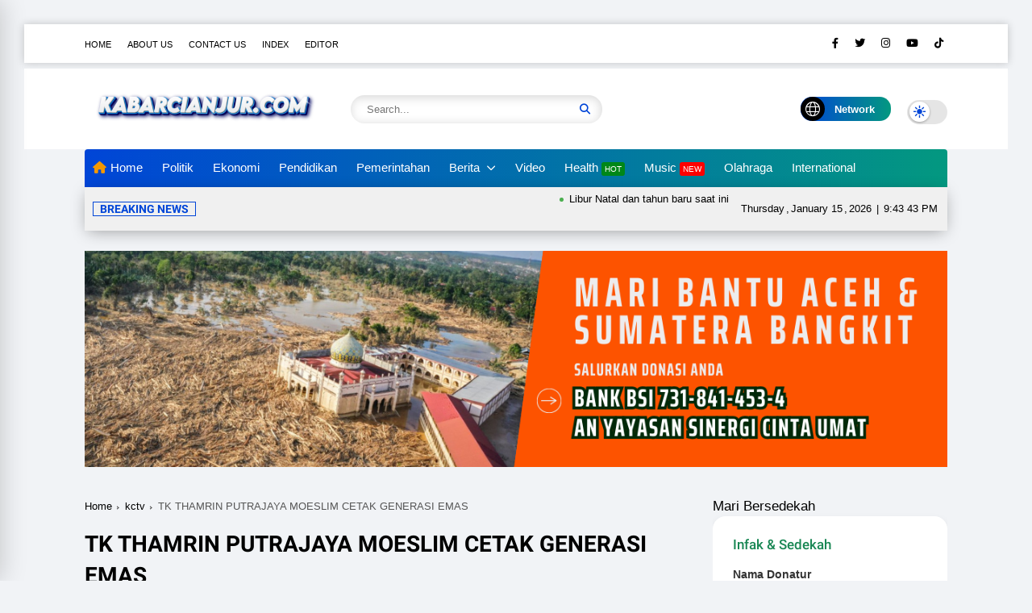

--- FILE ---
content_type: text/html; charset=utf-8
request_url: https://www.google.com/recaptcha/api2/aframe
body_size: 267
content:
<!DOCTYPE HTML><html><head><meta http-equiv="content-type" content="text/html; charset=UTF-8"></head><body><script nonce="48yRgODsqJojUR_yH_rUUg">/** Anti-fraud and anti-abuse applications only. See google.com/recaptcha */ try{var clients={'sodar':'https://pagead2.googlesyndication.com/pagead/sodar?'};window.addEventListener("message",function(a){try{if(a.source===window.parent){var b=JSON.parse(a.data);var c=clients[b['id']];if(c){var d=document.createElement('img');d.src=c+b['params']+'&rc='+(localStorage.getItem("rc::a")?sessionStorage.getItem("rc::b"):"");window.document.body.appendChild(d);sessionStorage.setItem("rc::e",parseInt(sessionStorage.getItem("rc::e")||0)+1);localStorage.setItem("rc::h",'1768513422760');}}}catch(b){}});window.parent.postMessage("_grecaptcha_ready", "*");}catch(b){}</script></body></html>

--- FILE ---
content_type: text/javascript; charset=UTF-8
request_url: https://www.kabarcianjur.com/feeds/posts/default/-/kctv?alt=json-in-script&callback=list&max-results=9
body_size: 61932
content:
// API callback
list({"version":"1.0","encoding":"UTF-8","feed":{"xmlns":"http://www.w3.org/2005/Atom","xmlns$openSearch":"http://a9.com/-/spec/opensearchrss/1.0/","xmlns$blogger":"http://schemas.google.com/blogger/2008","xmlns$georss":"http://www.georss.org/georss","xmlns$gd":"http://schemas.google.com/g/2005","xmlns$thr":"http://purl.org/syndication/thread/1.0","id":{"$t":"tag:blogger.com,1999:blog-8448100537795022279"},"updated":{"$t":"2026-01-15T10:09:15.784+07:00"},"category":[{"term":"kabar cianjur"},{"term":"berita cianjur"},{"term":"kctv"},{"term":"kabarcianjur"},{"term":"utama"},{"term":"info cianjur"},{"term":"Pendidikan"},{"term":"peristiwa"},{"term":"cianjur"},{"term":"ekonomi"},{"term":"Sosial"},{"term":"politik"},{"term":"pemerintahan"},{"term":"berita"},{"term":"Hukum"},{"term":"pilkada"},{"term":"pemerintah"},{"term":"Pileg 2024"},{"term":"cianjur berita"},{"term":"pilkada cianjur 2015"},{"term":"haji herman suherman"},{"term":"herman suherman"},{"term":"pilbub"},{"term":"Artikel"},{"term":"pileg2014"},{"term":"Polisi Cianjur"},{"term":"kesehatan"},{"term":"Artikel Kabar Cianjur"},{"term":"bencana cianjur"},{"term":"virus corona cianjur"},{"term":"kc"},{"term":"olahraga"},{"term":"kriminalitas"},{"term":"Daerah"},{"term":"bencana"},{"term":"Polres Cianjur"},{"term":"cipanas"},{"term":"infrastruktur"},{"term":"gempa cianjur"},{"term":"suranto"},{"term":"bupati cianjur"},{"term":"KPU Cianjur"},{"term":"gunung padang"},{"term":"pariwisata"},{"term":"tagana cianjur"},{"term":"Vivanews.com"},{"term":"kecelakaan lalu lintas"},{"term":"Nasional"},{"term":"bpbd cianjur"},{"term":"KpuD Cianjur"},{"term":"ciranjang"},{"term":"korupsi cianjur"},{"term":"pilkada cianjur 2020"},{"term":"LBHC"},{"term":"kriminal"},{"term":"Campaka"},{"term":"Olah Raga"},{"term":"pertanian"},{"term":"bupati"},{"term":"kebakaran"},{"term":"KWARCAB CIANJUR"},{"term":"ekonomi cianjur"},{"term":"legislatif"},{"term":"Satpol PP Cianjur"},{"term":"Sosbud"},{"term":"cugenang"},{"term":"karangtengah"},{"term":"kekerasan"},{"term":"koperasi cianjur"},{"term":"DINAS PENDIDIKAN"},{"term":"PDAM Cianjur"},{"term":"kemenag cianjur"},{"term":"plt bupati cianjur"},{"term":"Agama"},{"term":"cianjur selatan"},{"term":"dinas kesehatan cianjur"},{"term":"kabarcianjur.com"},{"term":"pilkada cianjur 2024"},{"term":"ramadhan cianjur"},{"term":"dinsosnakertrans cianjur"},{"term":"haurwangi"},{"term":"kabar cianjur. Derita TKW Cianjur"},{"term":"pacet"},{"term":"bkprmi cianjur"},{"term":"h suranto"},{"term":"hiburan"},{"term":"info"},{"term":"mui cianjur"},{"term":"pramuka"},{"term":"PKS Cianjur"},{"term":"dari Vivanews.com"},{"term":"dprd cianjur"},{"term":"irvan rivano muchtar"},{"term":"kapolres cianjur"},{"term":"pwi"},{"term":"rsud cianjur"},{"term":"wabub"},{"term":"yayasan relawan penanggulangan bencana cianjur"},{"term":". berita cianjur"},{"term":"Lingkungan Hidup"},{"term":"Seni"},{"term":"cianjur jawa barat"},{"term":"cianjur wisata"},{"term":"e-ktp cianjur"},{"term":"jabar"},{"term":"panwaslu kecamatan"},{"term":"pendidikan cianjur"},{"term":"sma cianjur"},{"term":"Dinas Pertanian Tanaman Pangan dan Holtikultura"},{"term":"Sukaluyu"},{"term":"cianjur ciranjang"},{"term":"cianjur map"},{"term":"disdukcapil"},{"term":"hotel cianjur"},{"term":"ikan bakar cianjur"},{"term":"mutasi pejabat cianjur"},{"term":"perempuan"},{"term":"Ahmadiyah"},{"term":"BPN CIANJUR"},{"term":"Dari Detik.com"},{"term":"Dunia"},{"term":"Gas LPG Langka"},{"term":"Kehilangan"},{"term":"PILGUB Jabar"},{"term":"UNJUK RASA"},{"term":"budaya"},{"term":"cibeber"},{"term":"dinas pendidikan cianjur"},{"term":"hiv\/aids"},{"term":"imigran gelap"},{"term":"irm"},{"term":"keamanan"},{"term":"pasar ciranjang"},{"term":"pers release"},{"term":"persib"},{"term":"pilpres 2014"},{"term":"sindangbarang"},{"term":"smp cianjur"},{"term":"Cianjur Super League"},{"term":"H. Suranto"},{"term":"Video Kabar Cianjur"},{"term":"beritacianjur"},{"term":"cianjur peristiwa"},{"term":"cianjur politik"},{"term":"kpu"},{"term":"pemilu2024"},{"term":"pramuka cianjur"},{"term":"satpol pp"},{"term":"Dari Pikiran rakyat"},{"term":"Dari inilahjabar.com"},{"term":"GIBAS Cianjur"},{"term":"KOni cianjur"},{"term":"Kereta Api Cianjur"},{"term":"Ujian Nasional di Cianjur"},{"term":"bencana gempa cianjur"},{"term":"cikalongkulon"},{"term":"demo"},{"term":"dinas sosial"},{"term":"e-KTP"},{"term":"geng motor"},{"term":"mamin gate"},{"term":"narkoba"},{"term":"panwaslu cianjur"},{"term":"smk it nurul huda"},{"term":"transfortasi"},{"term":"umkm"},{"term":"Dinas Koperasi Cianjur"},{"term":"P2TP2A cianjur"},{"term":"abah ruskawan"},{"term":"bencana nasional"},{"term":"bola"},{"term":"cibodas"},{"term":"cidaun"},{"term":"dari suarakarya"},{"term":"desa"},{"term":"disdukcapil cianjur"},{"term":"hasil pilkada cianjur 2024"},{"term":"inside"},{"term":"kabarcianjur tv"},{"term":"longsor"},{"term":"mamin gate cianjur"},{"term":"ojk"},{"term":"pertanian cianjur"},{"term":"piala adipura"},{"term":"pwi cianjur"},{"term":"sampah"},{"term":"smk cianjur"},{"term":"sosialisasi"},{"term":"teknologi"},{"term":"wakil bupati cianjur"},{"term":"AKBP Agustri Heryanto"},{"term":"Aksi Penolakan BBM Cianjur"},{"term":"KPA Cianjur"},{"term":"NU Cianjur"},{"term":"PNS"},{"term":"Pesawat Hilang"},{"term":"ahmad syaikhu"},{"term":"arab saudi"},{"term":"bencana alam"},{"term":"berita bencana"},{"term":"berita cinjur"},{"term":"cilaku"},{"term":"cindev"},{"term":"dari AntaraNews"},{"term":"dari Media Indonesia"},{"term":"dari Republika"},{"term":"dede sunaryat"},{"term":"dede yusuf"},{"term":"dinas kependudukan dan catatan sipil"},{"term":"dr.h suranto"},{"term":"gekbrong"},{"term":"herman"},{"term":"kabarcianjurtv"},{"term":"kabupaten cianjur"},{"term":"kapolres"},{"term":"kecelakaan lalu lintas cianjur"},{"term":"kejari cianjur"},{"term":"kemenag"},{"term":"mande"},{"term":"mini market cianjur"},{"term":"minimarket"},{"term":"ormas islam"},{"term":"pasar cipanas"},{"term":"pertamina"},{"term":"pilkada 2015"},{"term":"pilkada jabar 2024"},{"term":"pilpres2014"},{"term":"pns cianjur"},{"term":"puting beliung"},{"term":"saep lukman"},{"term":"smk it nurul huda cianjur"},{"term":"sukaresmi"},{"term":"tagana"},{"term":"tambang emas"},{"term":"tki cianjur"},{"term":"wisata"},{"term":"-"},{"term":"AIDS"},{"term":"AKBP Asep Guntur Rahayu"},{"term":"Bappeda Cianjur"},{"term":"DAK Cianjur"},{"term":"Doddy Imron Cholid"},{"term":"Endang Suhendar"},{"term":"Gubernur Jabar"},{"term":"Guru"},{"term":"Hiburan Cianjur"},{"term":"Informasi"},{"term":"Irvan"},{"term":"Lowongan PNS"},{"term":"News"},{"term":"PLN Cianjur"},{"term":"PNPM Cianjur"},{"term":"Polres"},{"term":"SMP Satu Atap"},{"term":"Sorot"},{"term":"TKI"},{"term":"TNI"},{"term":"UTD PMI Cianjur"},{"term":"ahamad heryawan"},{"term":"ahmad m nur"},{"term":"akbp juang andi priyanto"},{"term":"aqua"},{"term":"baznas cianjur"},{"term":"bem unsur cianjur"},{"term":"bnpb"},{"term":"bubur ayam cianjur"},{"term":"bubur ayam cianjur terkenal"},{"term":"calon bupati cianjur"},{"term":"campaka mulya"},{"term":"ceremonial"},{"term":"cikadu"},{"term":"csl"},{"term":"dandim 0608 cianjur"},{"term":"dari inilah.com"},{"term":"desa cianjur"},{"term":"dinkes cianjur"},{"term":"dishutbun"},{"term":"dpr ri"},{"term":"erik satrya wardhana"},{"term":"hendrik"},{"term":"hutbun"},{"term":"jum'ati"},{"term":"kebakaran cianjur"},{"term":"kekeringan di cianjur"},{"term":"korupsi"},{"term":"kurikulum 2013"},{"term":"masyarakat"},{"term":"mutasi"},{"term":"organisasi"},{"term":"panwaslu cugenang"},{"term":"panwaslu kabupaten"},{"term":"pasar cibeber"},{"term":"pembangunan"},{"term":"pemda cianjur"},{"term":"pengadilan"},{"term":"perisitiwa"},{"term":"peristiwa cianjur"},{"term":"presiden kunjungi cianjur"},{"term":"rapbd"},{"term":"resep bubur ayam cianjur"},{"term":"ridwan kamil"},{"term":"sarjana pendamping koperasi"},{"term":"sekda cianjur"},{"term":"tewas"},{"term":"wabub cianjur"},{"term":"warga cianjur"},{"term":"yayasan cindev"},{"term":"yayasan kabar cianjur"},{"term":"1 Milyar"},{"term":"Akibat Pergerakan Tanah"},{"term":"BHS"},{"term":"DAK"},{"term":"DP4"},{"term":"Dari Metrotvnews.com"},{"term":"Dari kompas.com"},{"term":"Disperindag Cianjur"},{"term":"Drs.H. Dudun Abdullah"},{"term":"Gita wirjawan ke cianjur"},{"term":"Golkar Cianjur"},{"term":"H. Sumitra"},{"term":"HMI"},{"term":"Hari Jadi Cianjur 335"},{"term":"KOMPPAS"},{"term":"Lowongan Cianjur"},{"term":"MAN Pacet"},{"term":"Marcel Ridwan"},{"term":"Menteri Perdagangan Ke Cianjur"},{"term":"Mohammad Toha"},{"term":"OPD Cianjur"},{"term":"Opini Pembaca"},{"term":"Ormas"},{"term":"Ormas Cianjur"},{"term":"PBB"},{"term":"PKH Cianjur"},{"term":"PMI Cianjur"},{"term":"Posyandu"},{"term":"Relawan Anti Korupsi Cianjur"},{"term":"UNSUR Cianjur"},{"term":"Wakil Rakyat"},{"term":"Warungkondang"},{"term":"Yayasan Cianjur Membangun"},{"term":"ade barkah"},{"term":"agrabinta"},{"term":"antisipasi"},{"term":"apdesi cianjur"},{"term":"aqua cianjur"},{"term":"bachrudin ali"},{"term":"badak putih"},{"term":"bakal calon bupati cianjur 2015"},{"term":"bbm"},{"term":"bela negara"},{"term":"berandal bermotor"},{"term":"beras cianjur"},{"term":"beras sintetis di cianjur"},{"term":"berita cianjur."},{"term":"berita nasional"},{"term":"bkbpp cianjur"},{"term":"bkprmi"},{"term":"bojongpicung"},{"term":"bpjs"},{"term":"bpmpd"},{"term":"bpn"},{"term":"bpn ri"},{"term":"budaya cianjur"},{"term":"bulog"},{"term":"cibinong"},{"term":"covid 19"},{"term":"dana untuk rt"},{"term":"demokrat"},{"term":"dilantik"},{"term":"dinas kesehatan"},{"term":"disdik"},{"term":"dishubkominfo cianjur"},{"term":"dmi kab. cianjur"},{"term":"gadog"},{"term":"gempa"},{"term":"gempa hari ini"},{"term":"h dadang ramdhani"},{"term":"haji herman"},{"term":"herlan firmansyah"},{"term":"hilman wahyudi"},{"term":"hotel club bali"},{"term":"hut korpri"},{"term":"icmi cianjur"},{"term":"iklan rokok dilarang di cianjur"},{"term":"isis"},{"term":"jalan"},{"term":"jalan cianjur rusak"},{"term":"jalan raya"},{"term":"jamaah haji"},{"term":"jawa barat"},{"term":"jimmi perkasa"},{"term":"jumati"},{"term":"kabar cianjur berita cianjur"},{"term":"kader posyandu"},{"term":"kades"},{"term":"kbar cianjur"},{"term":"keagamaan"},{"term":"kejari"},{"term":"kekerasan geng motor di cianjur"},{"term":"kesurupan di cianjur"},{"term":"knpi cianjur"},{"term":"ktp"},{"term":"lalu lintas"},{"term":"legislatif cianjur"},{"term":"lion air JT 610"},{"term":"liputan khusus ojk"},{"term":"listrik"},{"term":"lknu cianjur"},{"term":"masjid agung"},{"term":"meninggal"},{"term":"mes"},{"term":"nasdem"},{"term":"nasdem cianjur"},{"term":"paguyuban pasundan"},{"term":"pajak cianjur"},{"term":"panwaskab cianjur"},{"term":"partai demokrat"},{"term":"pc nu cianjur"},{"term":"pelantikan PPK"},{"term":"pemilu"},{"term":"pemkab"},{"term":"pemkab cianjur"},{"term":"perampokan minimarket"},{"term":"perkebunan"},{"term":"perusahaan"},{"term":"pesantren Al-ittihad cianjur"},{"term":"polisi"},{"term":"porkab VI"},{"term":"pramukacianjur"},{"term":"profil"},{"term":"pungli"},{"term":"raskin cianjur"},{"term":"relawanpb.or.id"},{"term":"rilis"},{"term":"saef lukman"},{"term":"satlantas"},{"term":"sejarah cianjur"},{"term":"seleksi"},{"term":"sepak bola"},{"term":"sertifikasi guru"},{"term":"smp pgri cugenang"},{"term":"takokak"},{"term":"tenaga kerja cianjur"},{"term":"tjetjep muchtar soleh"},{"term":"tngp cianjur"},{"term":"tunjangan profesi guru cianjur"},{"term":"tv cianjur"},{"term":"unang margana"},{"term":"unsur"},{"term":"yance"},{"term":"11 Rumah Terendam"},{"term":"186 Desa di Cianjur Akan Gelar Pilkades"},{"term":"5 Miliar"},{"term":"8 kades"},{"term":"9000 pasukan gabungan"},{"term":"AKP sudewo"},{"term":"ARWT"},{"term":"Acil Bimbo"},{"term":"Aliansi Ummat Islam Cianjur"},{"term":"Anggaran Cuma Rp 3"},{"term":"Arus Lalu Lintas Tersendat"},{"term":"Asep Moh. Muhsin"},{"term":"Asep Wihendar"},{"term":"BBM Cianjur"},{"term":"BNNK"},{"term":"BPPTPM"},{"term":"BSPS"},{"term":"Bansos 10 juta"},{"term":"Baz Cianjur"},{"term":"Ciloto Diterjang Banjir dan Longsor"},{"term":"Cim"},{"term":"DAK Pendidikan"},{"term":"DBD"},{"term":"DBD di Cianjur"},{"term":"Dahlan Iskandar"},{"term":"Dari Klik-Galamedia.com"},{"term":"Dari Tribunews.com"},{"term":"Dari radarsukabumi"},{"term":"Dedi Mulyadi"},{"term":"Dinas Peternakan"},{"term":"Dinas Peternakan Perikanan dan Kelautan Cianjur"},{"term":"Disdukcapil Akan Buka Enam UPTD"},{"term":"GMNI Cianjur"},{"term":"Gerakan Nasional Pemagangan 2012"},{"term":"Gunung gede Pangrango Cianjur"},{"term":"H Ahmad Heryawan"},{"term":"Hari Air sedunia"},{"term":"Hari Santri"},{"term":"Harlah NU 89 cianjur"},{"term":"Hipni Depag Cianjur"},{"term":"IPNU"},{"term":"Jemaah Haji Cianjur"},{"term":"KAM-C"},{"term":"Kantor Pos Cianjur"},{"term":"Karang Taruna Cianjur"},{"term":"Kehutanan"},{"term":"Komisi I DPRD Cianjur"},{"term":"Lagi"},{"term":"Lampegan"},{"term":"Lidya Indayani Umar"},{"term":"Lowongan Kementrian Keuangan"},{"term":"Maulid Nabi"},{"term":"NU"},{"term":"Oknum"},{"term":"PARTAI GOLKAR"},{"term":"PDI-P Cianjur"},{"term":"Pasca Penetapan Hasil Pileg"},{"term":"Pelayanan SIM Terpadu cianjur"},{"term":"Perijinan"},{"term":"Pilgub Jabar 2013"},{"term":"RAFI FM"},{"term":"RCTI"},{"term":"Ratusan Napi Dapat Remisi Lebaran"},{"term":"Relawan"},{"term":"Relawan Universitas"},{"term":"SBY"},{"term":"SDN Ibu Jenab I Cianjur"},{"term":"SH"},{"term":"Sekda"},{"term":"Syarifudin Hasan Sosialisasi 4 Pilar Kebangsaan"},{"term":"Teroris Cianjur"},{"term":"UKM"},{"term":"UN"},{"term":"Untuk Meningkatkan Pelayanan"},{"term":"Ylbh Cianjur"},{"term":"abar tasyri amarulloh"},{"term":"act cianjur"},{"term":"advertorial"},{"term":"advertorial kabar cianjur"},{"term":"aher"},{"term":"ai hikmawati"},{"term":"akb\/aki"},{"term":"akib"},{"term":"aktivis cianjur"},{"term":"aliran sesat"},{"term":"aman"},{"term":"anak yatim. kabar cianjur"},{"term":"angin ribut cianjur"},{"term":"apdesi"},{"term":"armada"},{"term":"arus mudik cianjur"},{"term":"asep muhsin"},{"term":"atlit cianjur"},{"term":"atm"},{"term":"banjir bandang"},{"term":"banjir cianjur"},{"term":"banjir ciguntur"},{"term":"banser cianjur"},{"term":"bantuan RT"},{"term":"belum cair"},{"term":"benningizahra"},{"term":"berita  info cianjur"},{"term":"bisnis"},{"term":"bjb cianjur"},{"term":"bkprmi jawa barat"},{"term":"bnk cianjur"},{"term":"bnn cianjur"},{"term":"bpbd"},{"term":"bpk"},{"term":"budi rahayu toyib"},{"term":"buka bersama"},{"term":"bulutangkis"},{"term":"bunuh diri"},{"term":"buruh"},{"term":"calon jemaah haji"},{"term":"cecep"},{"term":"cibogo"},{"term":"ciguntur"},{"term":"cijati"},{"term":"csr"},{"term":"dadan supardan"},{"term":"dadan wildan"},{"term":"dana desa"},{"term":"dari Humas Polres Cianjur"},{"term":"dari sindo"},{"term":"dari vivabola"},{"term":"demo KWC"},{"term":"dera indonesian idol"},{"term":"dewan"},{"term":"di cianjur"},{"term":"di cipanas"},{"term":"diah pitaloka"},{"term":"diamankan"},{"term":"dinas binamarga"},{"term":"dinas kebersihan dan pertamanan"},{"term":"dinas kebudayaan dan pariwisata cianjur"},{"term":"dinas perhubungan"},{"term":"dinas pertanian"},{"term":"dinsos cianjur"},{"term":"dinsosnakertrans"},{"term":"diskop umkm"},{"term":"dispenda cianjur"},{"term":"distarkim"},{"term":"disunat"},{"term":"dkp"},{"term":"donor darah"},{"term":"dpd pks cianjur"},{"term":"dprd"},{"term":"edukasi"},{"term":"empat"},{"term":"facebook"},{"term":"ferivikasi"},{"term":"fit and propertest"},{"term":"fpi cianjur"},{"term":"galian pasir"},{"term":"ganja"},{"term":"garda manjur"},{"term":"garis"},{"term":"gatot subroto"},{"term":"gempa bumi cianjur"},{"term":"gerombolan bermotor"},{"term":"gibas"},{"term":"gizi buruk di cianjur"},{"term":"gmpk cianjur"},{"term":"gp2q"},{"term":"gunung rosa"},{"term":"h. herman"},{"term":"hari anak nasional di cianjur"},{"term":"hari pertama masuk"},{"term":"harlah nu cianjur"},{"term":"hasan munadi"},{"term":"hasil pilkada cianjur"},{"term":"hasil sementara pilkada cianjur"},{"term":"hitung zakat di kabarcianjur.com"},{"term":"hmi cabang cianjur"},{"term":"https:\/\/covid19.cianjurkab.go.id\/"},{"term":"hujaemah"},{"term":"hut ri di cianjur"},{"term":"ibadah haji"},{"term":"idul fitri 1435 h"},{"term":"ikan jangari cianjur"},{"term":"ikan paus"},{"term":"in"},{"term":"independen"},{"term":"indonesia"},{"term":"infocianjur"},{"term":"informasi perkembangan evakuasi lion air JT-610"},{"term":"internasional"},{"term":"investigasi"},{"term":"irm-herman"},{"term":"irvan helmi khadafi"},{"term":"irvan rivano"},{"term":"jalan rusak"},{"term":"jamkesda"},{"term":"jamkesmas"},{"term":"japfa"},{"term":"jarwoto"},{"term":"jayanti"},{"term":"jemaah haji"},{"term":"jembatan ambruk"},{"term":"jembatan cianjur"},{"term":"jembatan gantung"},{"term":"k3"},{"term":"kaabr cianjur"},{"term":"kabar cianjur. berita cianjur"},{"term":"kabar utama"},{"term":"kajati jabar"},{"term":"kak mal"},{"term":"kang aher"},{"term":"karang taruna"},{"term":"karyawan"},{"term":"kasus"},{"term":"kasus TKI"},{"term":"kawasan wisata cibodas"},{"term":"kebersihan"},{"term":"kebun raya cibodas"},{"term":"kecelakaan bus di cianjur"},{"term":"kejaksaan negeri cianjur"},{"term":"kejati jabar"},{"term":"kekeringan"},{"term":"kemanan"},{"term":"kemarau"},{"term":"kemdikbud"},{"term":"kemensos"},{"term":"kemiskinan"},{"term":"kesbangpol cianjur"},{"term":"ketua DPRD"},{"term":"kh. choirul anam"},{"term":"kisah"},{"term":"kk"},{"term":"kodim cianjur"},{"term":"komisi IV"},{"term":"kompensasi"},{"term":"komunitas"},{"term":"kondisi jembatan cibengang"},{"term":"konferensi"},{"term":"konsorsium relawan pb cianjur"},{"term":"koperasi"},{"term":"korban trafficking"},{"term":"kota bunga cipanas"},{"term":"kpk"},{"term":"kwarcab"},{"term":"laka lantas"},{"term":"lakalantas"},{"term":"lapas"},{"term":"lapas cianjur"},{"term":"lebaran"},{"term":"limbah"},{"term":"lingkungan"},{"term":"lion air"},{"term":"longsor cianjur"},{"term":"lutfi zakaria"},{"term":"m abdul azis"},{"term":"malam takbiran"},{"term":"maling"},{"term":"meninggal dunia"},{"term":"mien suranto"},{"term":"mobil dinas pemda cianjur"},{"term":"moratorium"},{"term":"mou"},{"term":"mui"},{"term":"musik"},{"term":"naik"},{"term":"narkoba cianjur"},{"term":"opini masyarakat"},{"term":"panwascam cugenang"},{"term":"panwaslu"},{"term":"papajar cianjur"},{"term":"parpol"},{"term":"pasar induk"},{"term":"pasar pasir hayam"},{"term":"paud"},{"term":"pejabat cianjur menipu"},{"term":"pelatihan jurnalistik"},{"term":"pembahasan"},{"term":"pembunuhan cianjur"},{"term":"pemda"},{"term":"pemerkosaan"},{"term":"pemilukada 2013"},{"term":"penanaman pohon"},{"term":"penghargaan"},{"term":"pengobatan geratis"},{"term":"pengumuman"},{"term":"pengumuman panwaslu kecamatan"},{"term":"pergerakan tanah"},{"term":"perkara hukum"},{"term":"pertambangan"},{"term":"perusak lingkungan"},{"term":"pesantren attaubah lapas cianjur"},{"term":"peternak lokal"},{"term":"pgri cianjur"},{"term":"piala dunia u17"},{"term":"pikada"},{"term":"pilgub jabar 2018"},{"term":"pkh"},{"term":"plut"},{"term":"pmck"},{"term":"pn cianjur"},{"term":"polda jabar"},{"term":"polsek pacet"},{"term":"pondok pesantren"},{"term":"porkab cianjur"},{"term":"porkab cianjur 2024"},{"term":"ppp"},{"term":"pra sejarah"},{"term":"pramuka garuda"},{"term":"prestasi"},{"term":"pssi"},{"term":"puncak"},{"term":"pungutan liar"},{"term":"pupr"},{"term":"puskesmas"},{"term":"rahmat chotimin"},{"term":"rekruitmen"},{"term":"relawan anti korupsi"},{"term":"remisi"},{"term":"rsud"},{"term":"rumah dinas cianjur mahal"},{"term":"rutilahu"},{"term":"sadar muslihat"},{"term":"saepul anwar"},{"term":"sambangi"},{"term":"sanlat ramadhan"},{"term":"sarbumusi cianjur"},{"term":"satwa"},{"term":"seni budaya cianjur"},{"term":"sertifikasi"},{"term":"sidang mamin gate"},{"term":"silahturahmi"},{"term":"slanker cianjur"},{"term":"sman 1"},{"term":"sman 1 cianjur"},{"term":"smk it nurul huda ciajur"},{"term":"stq"},{"term":"sukamanah"},{"term":"sumitra"},{"term":"surili primata"},{"term":"susilawati"},{"term":"tahun 2012"},{"term":"tanggeung"},{"term":"tavip"},{"term":"tbc"},{"term":"teh"},{"term":"telkom"},{"term":"tenaga kerja"},{"term":"tersangka"},{"term":"teten masduki"},{"term":"tidak sebanding"},{"term":"tjetjep"},{"term":"tkw"},{"term":"tohari sastra"},{"term":"toko emas"},{"term":"tomcat cianjur"},{"term":"trafficking"},{"term":"truk terguling cianjur"},{"term":"try out SBMPTN"},{"term":"tuding"},{"term":"tugu"},{"term":"tunjangan guru"},{"term":"tv kabar cianjur"},{"term":"unbk"},{"term":"unjuk rasa cianjur"},{"term":"verifikasi"},{"term":"video"},{"term":"wakil bupati"},{"term":"walhi cianjur"},{"term":"wangunjaya"},{"term":"warga"},{"term":"workshop"},{"term":"zakat fitrah cianjur"},{"term":"\"Trisakti\" Deklarasikan Dukung Pasangan Suranto-Aldwin Rahadian"},{"term":"-\/Kg Sampai ke RTS-PM"},{"term":"1 Pekerja Hotel Masih Tertimbun"},{"term":"1 SR Pukul 16.48 WIB"},{"term":"1 Ton Ganja Siap Edar Berhasil Diamankan Oleh Tim Satnarkoba Polda Metro Dari Gudang di Rancagoong"},{"term":"1.000 Warga Ikuti Pengobatan Geratis Yang Digelar Komunitas Sehat Indonesia"},{"term":"1.103 Mahasiswa Unsur Cianjur Diwisuda di Hotel"},{"term":"1.215 Jiwa Mengungsi"},{"term":"1.380 Atlet Pelajar Ikuti Olimpiade Olahraga dan Festival Seni di Sindangbarang"},{"term":"10 IUP di Cabut"},{"term":"10 Kantor Cabang PDAM Cianjur di Siagakan 24 Jam"},{"term":"10 Kecamatan Dapat Bantuan Aspal Melalui Forum Pengurus Karang Taruna"},{"term":"10 Orang Luka-Luka"},{"term":"10 Persen Perusahaan di Cianjur Tidak Mampu Bayar UMK"},{"term":"10 Ribu Ummat Islam di Kawasan Wisata Cipanas Meriahkan Peringatan Tahun Baru Hijriyah"},{"term":"10 Rumah di Cipanas Diamuk \"Si Jago Merah\""},{"term":"10 TV Warga Pataruman Hangus di Sambar Petir"},{"term":"10 point polisi dibenci rakyat"},{"term":"10 tahun"},{"term":"100"},{"term":"100 UMKM Ikuti Sosialisasi Budaya Penerapan Peningkatan K3"},{"term":"100 Warga Tidak Mampu dapat Pengobatan Gratis"},{"term":"102 Guru Ikuti Pelatihan Tata Kelola Sekolah Yang Digelar JAPFA"},{"term":"103 orang"},{"term":"11 Kecamatan di Kabupaten Cianjur Rentan Rawan Pangan"},{"term":"11 Raperda di Usulkan Dibahas 2013"},{"term":"11 Ribu Rumah di Cianjur Tidak Layak Huni"},{"term":"115 Jiwa Melayang Sepanjang 2012 Akibat Kecelakaan Lalu Lintas"},{"term":"119 Polisi Gendut Ikuti Program Penurunan Berat Badan"},{"term":"12 Calon Jamaah Haji Kloter 10 Terancam Tertunda Berangkat"},{"term":"12 Ribu Pelajar Sambut SBY ke Sarongge"},{"term":"12 Rumah di Cidamar Cidaun Hancur Diterjang Banjir Bandang"},{"term":"120 Anak di Khitan Massal"},{"term":"128 Anggota Panwas dan Sekretariat Ikuti Rakernis di Cipanas"},{"term":"13 Napi Langsung Bebas"},{"term":"13 PNS Terjaring Operasi Yustisi Saat Tengah Beradi di Tempat Perbelanjaan"},{"term":"13 Pengelola Raskin dan Masyarakat Diperiksa"},{"term":"13 Rumah dan 1 Masjid Rusak Akibat Pergerakan Tanah di Cibanteng Sukaresmi"},{"term":"13 saksi"},{"term":"13.421 Pelajar SLTA Ikuti UN"},{"term":"132 KK Warga Puncak Mengungsi"},{"term":"134 Polisi Cianjur Naik Pangkat"},{"term":"135 Pelanggaran Lalu Lintas Terjadi Selama Operasi Lilin Lodaya 2012"},{"term":"14 Organisasi Dukung Polres Cianjur Usut Tuntas Perusak Pintu Pendopo Cianjur"},{"term":"14 Organisasi Relawan Deklarasi Menangkan Suranto-Aldwin"},{"term":"15 Hektar Arah Empat Penjuru Angin Masuk Zona Inti Situs Gunung Padang"},{"term":"15 Orang Tewas Mengenaskan"},{"term":"15 galian c"},{"term":"15 rumah terendam"},{"term":"15 titik"},{"term":"15.394 Alat Peraga Kampanye Diduga Melanggar"},{"term":"150 Ibu-Ibu Bhayangkari Ikuti Penyuluhan P4GN"},{"term":"150 Ribu Warga Belum Rekam Data e-KTP"},{"term":"16 Negara Ikuti Jambore Pramuka Perkemahan Perdamaian Dunia di  Punggawa Ratu Pasundan"},{"term":"16 Orang Meninggal"},{"term":"16 Orang Tewas"},{"term":"16 Unit Drumband Meriahkan Festival Drumband Specta 8 di SMAN I Cianjur"},{"term":"17 Diantaranya Dari Kemenag"},{"term":"17 Tahun Vonis Buat Ernis"},{"term":"170 Peserta Ikuti Sosialisasi Nilai-Nilai Perjuangan"},{"term":"18 Kios Di Jalan Lingkar Timur Ditertibkan Satpol PP"},{"term":"19 Set Komputer Milik SMP PGRI Cugenang Raib Digondol Maling"},{"term":"2 Miliar Untuk Pilkada Tanpa PSU"},{"term":"2 Orang Meninggal Dunia"},{"term":"2 kg"},{"term":"2.000"},{"term":"2.202"},{"term":"20 peserta"},{"term":"200 Anak Cilaku di Khitan Massal"},{"term":"2013 Penderita AIDS di Cianjur Bertambah 17 Orang"},{"term":"204 PNS Cianjur Berangkat Haji"},{"term":"21 Orang Lolos Menjadi Calon Pendamping PPA-PKH"},{"term":"210 Pekerja Anak Akan Dikembalikan ke Bangku Pendidikan"},{"term":"210 Pekerja Anak Akan Dikembalikan ke Bangku Sekolah"},{"term":"210 Pekerja Anak Mulai Masuk Shelter Untuk DIberikan Motivasi Belajar"},{"term":"216 Pelamar Calon Anggota Panwaslu Kecamatan Lulus Penelitian Berkas Administrasi"},{"term":"22 Buruh Yang Disekap di Tangerang Merupakan Warga Cianjur"},{"term":"22 Kelompok Mendapatkan Bantuan Kebun Bibit Rakyat (KBR) Dari Kemenhut"},{"term":"23 Kasus Gizi Buruk Ditemukan Dalam 2"},{"term":"24%"},{"term":"25 Lokasi Daerah Irigasi Segera Diperbaiki"},{"term":"25 Pelaku UMKM Ikuti Pelatihan Tekhnis Substantif"},{"term":"250 Warga Dapat Pemeriksaan Kesehatan Geratis"},{"term":"26 Peserta Ikuti Seleksi Konsultan Pendamping PLUT-UMKM"},{"term":"264 PNS Cianjur Terima Penghargaan Satyalancana Karya Satya"},{"term":"28.789 Warga Cianjur Buta Aksara"},{"term":"3 Bus Tidak Laik Jalan Rem Tangan Terjaring Operasi Gabungan"},{"term":"3 Juta"},{"term":"3 miliar"},{"term":"30 Persen Bangunan SD di Cianjur Rusak"},{"term":"30 Rumah di Sukaluyu Terendam Banjir"},{"term":"31 Desa Dapat Bantuan PPIP"},{"term":"310 meninggal dunia"},{"term":"32 Anggota Panwaslu Kecamatan Gelar Rapat Koordinasi Tindak Lanjut Penangan Pelanggaran"},{"term":"32 Ekor Kambing dan Seekor Sapi"},{"term":"32 Warga Cianjur Terinveksi HIV\/AIDS"},{"term":"346 Balita Cianjur Derita Gizi Buruk"},{"term":"348 Dus Soal UN Tiba di Cianjur"},{"term":"350 Warga Sukaluyu Ikuti Pengobatan Gratis"},{"term":"370 Warga Cianjur Terjangkit HIV\/AIDS"},{"term":"383 Siswa dan Siswi SMPN I Cugenang Gelar Do'a Bersama Sebelum UN"},{"term":"3Second Cianjur Terus Manjakan Konsumen Lewat Inovasi Terbaik"},{"term":"4 Juta Pohon di Cianjur Terlampaui"},{"term":"4 Perat Dan 2 Perunggu Untuk Kontingen Jabar"},{"term":"400 Pendamping Diterjunkan Dampingi Penyaluran Dana Hibah Rp 10 Juta\/RT"},{"term":"400 Petugas Lini Lapangan KB Dibina"},{"term":"400 Warga CIanjur Masuk Dalam Daftar Tunggu Untuk Diberangkatkan Menjadi Transmigran"},{"term":"400 an Pelamar PPK Memasukkan Berkas ke KPU"},{"term":"41 Peserta ikuti Seleksi Tertulis Pendamping PPA-PKH"},{"term":"43 rekanan"},{"term":"450 ekor"},{"term":"480 Peserta Ikuti Seleksi Tilawatil Qur'an"},{"term":"5 Bulan di Cianjur"},{"term":"5 Juni Pemkab Cianjur Akan Gelar Pilkades Serentak"},{"term":"50  %"},{"term":"50 Dus Diantaranya Untuk Paket C"},{"term":"50 Rumah Terendam"},{"term":"50 TNI Dikerahkan Sisir Hutan Dan Pesisir Pantai di Selatan"},{"term":"500 juta"},{"term":"52 Kali Terjadi Kebakaran Sepanjang 2014"},{"term":"520 Pimpinan Regu Ikuti Dianpinru 2019 Kwarcab Cianjur"},{"term":"528 Dus Soal UN Sudah di Distribusikan ke Sub Rayon"},{"term":"54 Calon Haji Cianjur Gagal Berangkat ke Mekah"},{"term":"58 Pohon Kakija Kondisinya Kritis Rawan Tumbang"},{"term":"584 Anggota Panwaslu se Cianjur Gelar Upacara Siaga Pengawasan"},{"term":"60 Mahasiswa Unsur Datangi PN Cianjur"},{"term":"60 Orang Diantaranya Meninggal"},{"term":"60 Persen Kerusakan Jalan di Cianjur Akibat Buruknya Drainase"},{"term":"63 Siswa SMAN I Cilaku Sambangi PLUT-KUMKM"},{"term":"635 Kader Meriahkan Jambore Kader Posyandu Cipanas"},{"term":"65 Tenaga Honorer Terima SK CPNS Dari Bupati"},{"term":"670 Atlit Bulu Tangkis se Jabar dan Banten Ikuti Bupati Cup V"},{"term":"7 KK Warga Sukaresmi Terpaksa Mengungsi"},{"term":"7 M"},{"term":"70 Rutilahu di Cipanas Cancel Mendapat Bantuan Kemenpera"},{"term":"70 Sekolah Ikuti Gebyar Kreasi Seni"},{"term":"70 TKI di Deportasi"},{"term":"72 kasus"},{"term":"76%"},{"term":"77 Miliar"},{"term":"78 desa"},{"term":"8 kk"},{"term":"8.000 Calon Jamaah Haji di Cianjur Masuk Dalam Daftar Tunggu"},{"term":"80 PNS Digembleng Dalam Diklat Teknis Tim Penilai Jabatan Fungsional dan Service Excelent"},{"term":"800 Santri Lapas Cianjur Mahir Baca dan Tulis Alqur'an"},{"term":"810 Ribu e-KTP Telah Dicetak"},{"term":"848 Anggota Polri Geser ke TPS"},{"term":"85 Kelompok Ternak Ikuti Sosialisasi Pengembangan Peternakan Dan Perikanan"},{"term":"9.000 e-KTP Salah Cetak"},{"term":"92 Tenaga Pendidik Kemenag Lolos Sertifikasi"},{"term":"96 Anggota Panwaslu Kecamatan Untuk Pileg 2014 di Cianjur Dilantik"},{"term":"98 Orang Terjangkit HIV\/AIDS"},{"term":"AB Targetkan Pasangan IRM-Herman Menang 80 Persen Dalam Pilkada"},{"term":"AIR KERUH DI CIJATI"},{"term":"AKI\/AKB Masih Tinggi"},{"term":"AMPC Hadiahi Kemenag Cianjur Dengan Telor Busuk"},{"term":"AMPG Cianjur"},{"term":"AMS Cianjur"},{"term":"APDDAS Dukung Suara PERUBAHAN"},{"term":"AQUA  Membagikan  1000   Paket Daging Kurban"},{"term":"AQUA Grup Raih Empat Penghargaan Inisiatif Keberlanjutan"},{"term":"Aaat Tewas Diduga Akibat Dianiaya Suami"},{"term":"Aan Supendi"},{"term":"Abang Cilok Cabuli Korban Dengan Iming-Iming Rp 2 Ribu"},{"term":"Abdullah Maky"},{"term":"Aca kurniawan"},{"term":"Achmad Dilantik Menjadi Direktur Umum Gantikan Budi Karyawan Yang Naik Tingkat"},{"term":"Ada Caleg Selama Kampanye Banyak Melakukan Pelanggaran ..???"},{"term":"Ada Diantaranya Belum Bayar Pajak Kendaraan"},{"term":"Ada Pihak yang Sengaja Menjegal Pencalonan Irvan"},{"term":"Ade Barkah : Waspada Kecurangan di Masa Tenang"},{"term":"Ade Barkah Surahman Ajak Kandidat Lain Bangun Cianjur Bersama-Sama"},{"term":"Ade Barkah Surahman: BERIMAN itu Nyunda"},{"term":"Ade Barkah Surahman; Tidak Ada Konflik Dengan Paslon Lain"},{"term":"Ade Barkah: Temui dan Sampaikan Salam Beriman ke Masyarakat"},{"term":"Ade Barkah: Tetap Fokus Menangkan Beriman"},{"term":"Adik Dan Kakak Meninggal Dunia"},{"term":"Aduh"},{"term":"Adukan Bupati Cianjur ke KPK diiringi Aksi Ngaos"},{"term":"Agar Harga Raskin Rp 1.600"},{"term":"Agar Pengunjung Nyaman"},{"term":"Ahmad Fuzi: Ada Dua Kasus Yang Masuk ke LBH Terkait Tindak Kekerasan Terhadap Perempuan"},{"term":"Ai Nuraedah: Semalam Saya Gelisah Tidak Bisa Tidur"},{"term":"Aisyah Hanyut Diterjang Air Bah"},{"term":"Ajak Kampanyekan Gizi"},{"term":"Ajat Sudrajat: Sebelum Berangkat Mendadak Kunci Motornya Hilang"},{"term":"Akhirnya"},{"term":"Akhirnya 17 Pasangan Suami Istri di Cidaun Bisa Isbat Nikah"},{"term":"Akhirnya Meninggal di RSHS Bandung"},{"term":"Akhirnya Persib Hanya Bermain Imabng 1-1 Atas Dras 07 Sukabumi"},{"term":"Akibat Cuaca Buruk"},{"term":"Akibat Gelombang Tinggi"},{"term":"Akibat Infrastruktur Kurang Menunjang"},{"term":"Akibat Jumlahnya Memblidak"},{"term":"Akibat Kebijakan Penyamarataan"},{"term":"Akibat Perbaikan Server di Kemendagri"},{"term":"Akibat Pergerakan Tanah di \"Hawai\""},{"term":"Akibat Terlibat Tawuran"},{"term":"Akibatkan 62 Dus Logistik Pemilu Rusak"},{"term":"Akibatkan Pergerakan Tanah di Puncak Semakin Melebar"},{"term":"Akktivis Walhi Sayangkan Caleg \"Menyakiti\" Pohon"},{"term":"Aksi Ratusan Sopir Cianjur-Bogor Dibubarkan Polisi"},{"term":"Aksi Unjurk Rasa Tolak Aktivitas Penambangan Galian dan Peternakan Nyaris Bentrok"},{"term":"Aktifis GMNI"},{"term":"Aktifis Limbangan Sari Dukung Beriman bar"},{"term":"Aktivis Cianjur Lakukan Aksi Jalan Engrang"},{"term":"Aktivitas Penambangan Digunung Rosa Ilegal"},{"term":"Akun Twitter @Tjetjep MS"},{"term":"Alasan Belum Ada Anggaran"},{"term":"Alasan Cekcok Dengan Isteri"},{"term":"Aldwin Rahadian Sambangi Sejumlah Tempat"},{"term":"Ali Akbar: Ada Tiga Lapisan Kebudayaan di Situs Gunung Padang"},{"term":"Aliansi Masyarakat Cianjur"},{"term":"Aliran Listrik Sering Mati"},{"term":"Alokasi Raskin Cianjur 2014 Capai 3.165 Ton Per Bulan"},{"term":"Amankan Pemilu"},{"term":"Amankan Pilgub Jabar"},{"term":"Ambulance Bawa Pasien Tabrak Tebing"},{"term":"Amim Ditemukan Tewas di Perkebunan Karet Cikalongkulon Dalam Kondisi Usus Terburai"},{"term":"Amira Nur Fadilla Terima Penghargaan Dari Presiden RI"},{"term":"Ampuh"},{"term":"Ampuh Apresiasi Rekomendasi Bawaslu Jabar"},{"term":"Ampuh Cianjur Gerudug Kejagung"},{"term":"Ampuh Kembali Gerudug Pemkab Cianjur"},{"term":"Anak Korban Perbuatan Bejat Orang Tua Menjadi Trauma"},{"term":"Anggaran Penanggulangan Minim"},{"term":"Anggaran Perjalanan Dinas Bupati dan Wakil Bupati 2013 Capai Rp 1"},{"term":"Anggi Shofia Wardhani: Tugas KPU Menghntarkan Sampai Penetapan Calon Terpilih"},{"term":"Anggota DPRD Cianjur Bimtek di Hotel"},{"term":"Anggota Dewan Itu Mangkir Lagi Dari Panggilan Kejaksaan"},{"term":"Angka Kecelakaan Lalu Lintas 2013 Cenderung Menurun"},{"term":"Ani Rufaedah"},{"term":"Ani Yudhoyono"},{"term":"Antisipasi Adanya Caleg PNS"},{"term":"Antisipasi Ancaman Kekeringan"},{"term":"Antisipasi Bencan Alam"},{"term":"Antisipasi Labelilsasi"},{"term":"Antisipasi Masih Adanya Miras"},{"term":"Antisipasi Masuknya Imigran Gelap"},{"term":"Antisipasi Terjadinya Gangguan Keamanan di Lapas"},{"term":"Aparat Jaga Pelaksanaan Penyembelihan Hewan Qurban"},{"term":"Apdesi Akan Segera Gelar Mucab"},{"term":"Apdesi Ingin Bentuk Lembaga Advokasi"},{"term":"Apdesi Minta Pembuatan KTP Dikembalikan ke Kecamatan"},{"term":"Apindo Akan PTUN kan Bupati Cianjur"},{"term":"Apresiasi Pakta Integritas BERIMAN"},{"term":"Aqua Cianjur Gelar Halal Bihalal"},{"term":"Aqua Cianjur Mendapatkan Penghargaan"},{"term":"Aqua Dapat Penghargaan Dari Kementerian Perindustrian"},{"term":"Aqua Gandeng Hipoci Gelar Kontes Ayam Pelung"},{"term":"Aqua Gekbrong Gandeng TNI Buat Lubang Biopori"},{"term":"Aqua Raih Tiga Penghaargaan"},{"term":"Artis Dangdut Cianjur Dukung Beriman"},{"term":"Artis “Juragan Jengkol “ Labuhkan Dukungan ke BERIMAN"},{"term":"Arus Bawah PDIP Target 70 Persen Suara ke BERIMAN"},{"term":"Arus Lalin Sejak Pukul 17.00 WIB Bisa Dilalui"},{"term":"Arus Lalu Lintas Dialihkan Sementara"},{"term":"Asep Petruk Tewas Setelah Ceburkan Diri ke Sungai Cianjur"},{"term":"Asep Sopian"},{"term":"Askindo Minta Pemkab Cianjur Tidak Membiarkan Praktek Monopoli Dalam Pekerjaan Proyek"},{"term":"Asosiasi Pedagang Daging Akan Hitung Harga Idial Setekah Dikenai PPN"},{"term":"Astaghfirulloh ....Oknum Guru Ngaji Cabuli Muridnya"},{"term":"Atap Bangunan Kelas Pontren Al Ittihad \"Ngapung\""},{"term":"Atap Ruang Markisa Terancam Ambruk"},{"term":"Atasi Kelangkaan LPG 3 Kilogram"},{"term":"Atasi Lahan Kritis"},{"term":"Atasi Lonjakan Arus Kendaraan Libur Imlek"},{"term":"Atikah Kini Bisa Tersenyum Lega"},{"term":"Atli Cianjur Ragil Mutopo Berhasil Pecahkan Rekor Nasional Pada Kejurnas Atletik Remaja dan Junior 2013"},{"term":"Atlit Balap Motor Asal Cianjur Ikuti Asia Talent 2015 di Sejumlah Negara"},{"term":"Atlit NPC Kurang di Perhatikan Pemkab Cianjur"},{"term":"Atte Adha"},{"term":"Atut Chosiyah Nunggak Pembayaran Maintanance Selama 2 Tahun"},{"term":"Awal Bantah Dirinya Ditangkap Polda Jabar"},{"term":"Awas Ada Jambret ...??"},{"term":"Awas.....!!! Penipuan Dengan Modus Meninggalkan Barang Seolah-Olah Berharga Mengancam Kita"},{"term":"Awas......!!! Calo Darah Bergentayangan"},{"term":"Awasi Pemilu"},{"term":"Awasi Peredaran Miras"},{"term":"Azis Muslim"},{"term":"BBM Belum Naik"},{"term":"BERIMAN : Tutup Kampanye dengan Doa dan Zikir"},{"term":"BERIMAN Akan Gelontorkan Hewan Qurban"},{"term":"BERIMAN Kompak Kenakan Pakaian Sunda"},{"term":"BERIMAN Motivasi Korban Bencana Alam"},{"term":"BERIMAN Tandatangani Fakta Integritas untuk KPK"},{"term":"BERIMAN:  Kami Berduka Meninggalnya Jamaah Haji Cianjur"},{"term":"BERIMAN: Jaga TNGGP"},{"term":"BERIMAN: Pendidikan Agama itu Penting!"},{"term":"BERIMAN: Perempuan Cianjur Harus Bangkit dan Kreatif"},{"term":"BERIMAN: Sekolah itu Penting"},{"term":"BHS  Gelar Bazar Batu Ali"},{"term":"BHS Gemstone Ajak Kumintas Batu Akik Dukung BERIMAN"},{"term":"BKPPD Komunikasi Intens ke KPUD Cianjur"},{"term":"BKPPD Lakukan Verifikasi Data Pegawai Kategori II"},{"term":"BKPRMI-Cindev Gelar Silaturahmi dan Diskusi"},{"term":"BMKG"},{"term":"BMT Assalam Berangkatkan Anggotanya Umroh"},{"term":"BNNK Bentuk Duta ANti Narkoba Dari Kalangan Pelajar"},{"term":"BNNK Buru Pencandu Narkoba Untuk Direhabilitasi"},{"term":"BNNK Cianjur Gencar Gelar Tes Urine"},{"term":"BNNK Cianjur Mendapatkan Penghargaan Dari Gubernur Jabar"},{"term":"BNNK Duga Ganja Yang Diamankan PJR Polda Dari Cianjur"},{"term":"BNNK Gencar Sosialisasikan Bahaya Narkoba ke Kalangan Pelajar"},{"term":"BNNK Lakukan Penyuluhan Penyalahgunaan Narkoba Pada Siswa Baru"},{"term":"BNNK Putus Jaringan Narkoba di Lapas"},{"term":"BNNK Test Uirine 42 Pengunjung"},{"term":"BOP Ditiadakan"},{"term":"BPBD Cianjur Rekrut 60 Relawan Mitigasi Tsunami"},{"term":"BPBD Cianjur Siaga Bencana Hingga 30 April"},{"term":"BPBD Cianjur Tetapkan Tanggap Darurat"},{"term":"BPBD dan Lapas Cianjur Jalin Nota Kerjasama"},{"term":"BPD Cianjur HImbau Warga Waspada Bencana Alam Longsor dan Banjir Bandang"},{"term":"BPMD Kecolongan"},{"term":"BPNBD Cianjur"},{"term":"BPSK Cianjur Sepi Pengaduan"},{"term":"Babak Pertama CSL"},{"term":"Babak Pertama Mandala Tertinggal  Tiga Gol Atas Tamunya Drass 07"},{"term":"Babak Pertama Persib Unggul 3-0"},{"term":"Bagikan Helm Geratis Kepada Pengendara Motor"},{"term":"Bahas Masalah Kerusakan Lingkungan Akibat Penambangan Pasir Besi"},{"term":"Bak Truk Pengangkut Sampah Rusak"},{"term":"Balad Dadang Sufianto Labuhkan Dukungan ke \"Beriman\""},{"term":"Balai Penelitian Tanaman Industri dan Penyegar Kebun Percobaan Gunung Putri Musnahkan Tanaman Khat"},{"term":"Balap motor"},{"term":"Balita Korban Kebakaran Abay"},{"term":"Bangub"},{"term":"Bangunan Jadul PT. KAI di CIanjur Terbakar"},{"term":"Banjir di Cikalong Telat di Laporkan ke Pemkab"},{"term":"Bank BNI Cianjur"},{"term":"Bank Muamalat Cianjur"},{"term":"Banleg Ancam Tidak Masukkan Raperda Usulan Eksekutif ke Pansus Gara-Gara Drafnya Tidak Ada"},{"term":"Bantu Pencarian Korban Tertimbun Sampah di Sindanglaya Cipanas"},{"term":"Bantuan Beras Raskin Kec. Sukaresmi Diduga Menyimpang"},{"term":"Bantuan Hibah Untuk RT di Pungli"},{"term":"Bantuan Terhadap Korban Bencana Cidamar Terus Mengalir"},{"term":"Banyak Pohon Kakija Mati"},{"term":"Banyak Warga Menjadi TKI"},{"term":"Baru 14 Yang Teridentifikasi"},{"term":"Baru Sebulan Dibangun"},{"term":"Batara"},{"term":"Bawang merah melambung naik"},{"term":"Bayi Laki-Laki GemparkanWarga di Klinik"},{"term":"Bayi Penderita Hydrocepallus Butuh Uluran Tangan Dermawan"},{"term":"Bebaskan Sisa Tanah di Situs Megalti Gunung Padang"},{"term":"Beberapa Investor Cianjur Hengkang"},{"term":"Bejat"},{"term":"Belasan Kios Tak Berijin di Jalan Raya Bandung di Bongkar Satpol PP"},{"term":"Belasan Orang Terluka"},{"term":"Belasan PSK Terjaring Razia Satpol PP Cianjur"},{"term":"Belasan Pelajar SMK Diamankan Polisi"},{"term":"Belum Diketahui Penyebabnya"},{"term":"Belum Semua Warga Miskin di Cianjur Tersentuh JKN"},{"term":"Benarkah Ketua KPU Cianjur Ditangkap Polda ..???"},{"term":"Bencana Aceh dan Sumatera"},{"term":"Bendahara Koni Cianjur Diperiksa Polisi"},{"term":"Bentuk Empat Tim"},{"term":"Bentuk Manusia Berkarakter"},{"term":"Bentuk Solidaritas Terhadap Sesama"},{"term":"Berada Diwilayah Rawan Bencana"},{"term":"Beralih Fungsi"},{"term":"Berani Tampil Beda Dengan Sarat Prestasi"},{"term":"Beras Pandanwangi Banyak Dipalsukan"},{"term":"Berdampak Luas Pada Roda Perekonomian di Cipanas"},{"term":"Berdasar Hitung Cepat Cyrus Network"},{"term":"Berhasil Kabur"},{"term":"Beri Motivasi Gar Korban Bangkit"},{"term":"Berikan Hadiah Umroh"},{"term":"Berikan Vitamin A Kepada Balita dan Ibu-Ibu Nifas"},{"term":"Beriman Laporkan Penyerang Negatif Campaign"},{"term":"Beriman Luncurkan Kartu IRM"},{"term":"Berkat Bantuan FPKT"},{"term":"Berkat Kepeduliannya Terhadap Penghijauan"},{"term":"Berlangganan Kabarcianjur.com"},{"term":"Bermaksud Gali Lubang"},{"term":"Bermula Dari Sebuah Postingan FB"},{"term":"Bersihkan Material Longsor di Puncak"},{"term":"Bersihkan Sampah di Kawasan Konservasi"},{"term":"Bertajuk Silaturahmi"},{"term":"Besarnya Capai Rp 13 Juta Lebih"},{"term":"Bewara Menjadi Relawan Memilih IRM-Herman"},{"term":"Biaya Perijinan di Cianjur Tinggi"},{"term":"Bikers Brotherhood Motor Club Cianjur"},{"term":"Bioskop Cianjur"},{"term":"Bisa Menyesatkan Publik"},{"term":"Bocah ini diterlantarkan di Mesjid"},{"term":"BsY8OVC_4E7VRZkYFBFYy4Eb5Vc"},{"term":"Buah Merah Tumbuh di Cianjur"},{"term":"Buapti Tjetjep Muchtar Soleh: Program Kependudukan dan KB Harus Bisa Dilaksanakan Dengan Sungguh-Sungguh"},{"term":"Bukan Milik Bupati Tjetjep"},{"term":"Bukti Mundurnya Demokrasi"},{"term":"Bulan Juli 2008"},{"term":"Bunga"},{"term":"Buntut Dugaan Pelecehan Seksual Oleh Oknum Guru"},{"term":"Buntut Tenggelamnya Pelajar di Kolam Cibodas"},{"term":"Bupati Berangkatkan 40 Qori Ikuti STQ Tingkat Jawa Barat"},{"term":"Bupati Bersihkan Sampah di Pasar Induk Cianjur"},{"term":"Bupati Cianjur H. Tjetjep Muchtar Soleh: Hari Anak Nasional Dimaknai Sebagai Kepedulian Seluruh Bangsa Indonesia"},{"term":"Bupati Cianjur H. Tjetjep Muchtar Soleh: STQ Merupakan Momentum Tingkatkan Taqwa"},{"term":"Bupati Cianjur Terancam Digugat Pihak Rekanan"},{"term":"Bupati Cianjur Tidak Mau Keluarkan Rekom Terkait Permasalah Test CPNS"},{"term":"Bupati Cianjur Tjetjep Muchtar Soleh Jenguk Ketua Ampuh Yang Terluka Saat Demo dan Dirawat di RSUD Cianjur"},{"term":"Bupati Cianjur Tjetjep Muchtar Soleh:  Jangan Sampai Memperingati Sumpah Pemuda Hanya Jadi Rutinitas"},{"term":"Bupati Cianjur Tjetjep Muchtar Soleh: Forum OPD Sebagai Perwujudan dan Pendekatan Partisipatif Perencanaan Pembangunan Daerah"},{"term":"Bupati Cuek"},{"term":"Bupati Geram Saksikan Bangunan Liar Marak di DMJ Jalan Lingkar Timur"},{"term":"Bupati Jamin Anak Yang Ikut Program Gerakan Pembinaan Penghafal Alquran Sekolahnya Tidak Terganggu"},{"term":"Bupati Janjikan Relokasi Bagi Warga Korban Tanah Bergerak di Cikalongkulon dan Cipanas"},{"term":"Bupati Pastikan Pasar Pasir Hayam Akan Dibuka Akhir Desember 2015"},{"term":"Bupati Perintahkan Camat Harus di Tempat Wilayah"},{"term":"Bupati Resmikan Paten"},{"term":"Bupati Sambangi Para Ketua RT di Cipanas"},{"term":"Bupati Tanggapi Dingin Cianjur Tidak Masuk DTW"},{"term":"Bupati Terpilih Sudah Ditetapkan"},{"term":"Bupati Tjetjep Inginkan Trotoar Bebas Dari PKL"},{"term":"Bupati Tjetjep Kukuhkan 395 PPL Posyandu"},{"term":"Bupati Tjetjep Muchtar Soleh: Raskin Mampu Memberikan Manfaat Langsung Kepada Masyarakat"},{"term":"Bupati Tjetjep Pamit Pada Perayaan Idul Adha di Masjid Agung"},{"term":"Bupati Tjetjep Targetkan 70 Persen Pasar di Cianjur Terbangun"},{"term":"Buruh Ancam Duduki Pendopo"},{"term":"Buruh Datangi DPRD"},{"term":"Buruh Kecewa Penetapan UMK Tidak Sesuai Harapan"},{"term":"Buruh Tewas Akibat Kecelakaan Lalu Lintas"},{"term":"Buruh Tuntut UMK Cianjur Rp 1.700.000"},{"term":"Bus Pariwisata Hantam Delapan Kendaraan di Ciloto"},{"term":"Bus Pengakut Pejiarah Nabarak Tebing"},{"term":"Bus Tabrak Tebing Di Ciloto"},{"term":"Butuh Uluran Tangan Kita"},{"term":"CALON  ANGGOTA  DPR  JAWA  BARAT \nDARI PARTAI KEBANGKITAN BANGSA\nDAPIL JABAR 3"},{"term":"CALON ANGGOTA DPDR KAB CIANJUR \nDARI PARTAI HATI NURANI RAKYAT\nDAERAH PEMILIHAN 5 CIANJUR"},{"term":"CALON ANGGOTA DPR JAWA BARAT\nDARI  PARTAI GERINDRA GERAKAN INDONESIA\nRAYA DAPIL JABAR 3"},{"term":"CALON ANGGOTA DPR RI DARI PARTAI\nGARDA REPUBLIK INDONSESIA DAPIL JABAR 3"},{"term":"CALON ANGGOTA DPR RI DARI PARTAI \nDEMOKRAT DAPIL JABAR 3"},{"term":"CALON ANGGOTA DPR RI DARI PARTAI \nHATI NURANI RAKYAT DAPIL JABAR 3"},{"term":"CALON ANGGOTA DPR RI DARI PARTAI \nPAN AMANAT NASIONAL DAPIL JABAR 3"},{"term":"CALON ANGGOTA DPR RI DARI PARTAI \nPERINDO PERSATUAN INDONESIA DAPIL JABAR 3"},{"term":"CALON ANGGOTA DPR RI DARI PARTAI \nPERSATUAN PEMBANGUNAN DAPIL JABAR 3"},{"term":"CALON ANGGOTA DPR RI DARI PARTAI \nPSI SOLIDARITAS INDONESIA DAPIL JABAR 3"},{"term":"CALON ANGGOTA DPR RI DARI PARTAI \nUMMAT DAPIL JABAR 3"},{"term":"CALON ANGGOTA DPR RI DARI PARTAI KEBANGKITAN \nNUSANTARA DAPIL JABAR 3"},{"term":"CALON ANGGOTA DPRD KAB CIANJUR\nDARI PARTAI  AMANAT NASIONAL\nDAERAH PEMILIHAN 1 CIANJUR"},{"term":"CALON ANGGOTA DPRD KAB CIANJUR\nDARI PARTAI AMANAT NASIONAL\nDAERAH PEMIIHAN 4 CIANJUR"},{"term":"CALON ANGGOTA DPRD KAB CIANJUR\nDARI PARTAI AMANAT NASIONAL\nDAERAH PEMILIHAN 2 CIANJUR"},{"term":"CALON ANGGOTA DPRD KAB CIANJUR\nDARI PARTAI AMANAT NASIONAL\nDAERAH PEMILIHAN 3 CIANJUR"},{"term":"CALON ANGGOTA DPRD KAB CIANJUR\nDARI PARTAI AMANAT NASIONAL DAERAH \nPEMILIHAN 5 CIANJUR"},{"term":"CALON ANGGOTA DPRD KAB CIANJUR\nDARI PARTAI BULAN BINTANG\nDAERAH PEMILIHAN 1 CIANJUR"},{"term":"CALON ANGGOTA DPRD KAB CIANJUR\nDARI PARTAI BULAN BINTANG DAERAH \nPEMILIHAN 5 CIANJUR"},{"term":"CALON ANGGOTA DPRD KAB CIANJUR\nDARI PARTAI BULAN BINTANG DAERAH \nPEMILIHAN 6 CIANJUR"},{"term":"CALON ANGGOTA DPRD KAB CIANJUR\nDARI PARTAI BURUH\nDAERAH PEMILIHAN 2 CIANJUR"},{"term":"CALON ANGGOTA DPRD KAB CIANJUR\nDARI PARTAI BURUH\nDAERAH PEMILIHAN 3 CIANJUR"},{"term":"CALON ANGGOTA DPRD KAB CIANJUR\nDARI PARTAI BURUH\nDAERAH PEMILIHAN 4 CIANJUR"},{"term":"CALON ANGGOTA DPRD KAB CIANJUR\nDARI PARTAI BURUH \nDAERAH PEMILIHAN 1 CIANJUR"},{"term":"CALON ANGGOTA DPRD KAB CIANJUR\nDARI PARTAI BURUH DAERAH PEMILIHAN \n5 CIANJUR"},{"term":"CALON ANGGOTA DPRD KAB CIANJUR\nDARI PARTAI DEMOKRASI INDONESIA PERJUANGAN\nDAERAH PEMILIHAN 1 CIANJUR"},{"term":"CALON ANGGOTA DPRD KAB CIANJUR\nDARI PARTAI DEMOKRASI INDONESIA PERJUANGAN\nDAERAH PEMILIHAN 4 CIANJUR"},{"term":"CALON ANGGOTA DPRD KAB CIANJUR\nDARI PARTAI DEMOKRASI INDONESIA PERJUANGAN\nDAERAH PEMLIHAN 3 CIANJUR"},{"term":"CALON ANGGOTA DPRD KAB CIANJUR\nDARI PARTAI DEMOKRAT\nDAERAH PEMILIHAN 1 CIANJUR"},{"term":"CALON ANGGOTA DPRD KAB CIANJUR\nDARI PARTAI DEMOKRAT\nDAERAH PEMILIHAN 2 CIANJUR"},{"term":"CALON ANGGOTA DPRD KAB CIANJUR\nDARI PARTAI DEMOKRAT\nDAERAH PEMILIHAN 3 CIANJUR"},{"term":"CALON ANGGOTA DPRD KAB CIANJUR\nDARI PARTAI DEMOKRAT\nDAERAH PEMILIHAN 4 CIANJUR"},{"term":"CALON ANGGOTA DPRD KAB CIANJUR\nDARI PARTAI GARDA REPUBLIK INDONESIA\nDAERAH PEMILIHAN 3 CIANJUR"},{"term":"CALON ANGGOTA DPRD KAB CIANJUR\nDARI PARTAI GARDA REPUBLIK INDONESIA\nDAERAH PEMILIHAN 4 CIANJUR"},{"term":"CALON ANGGOTA DPRD KAB CIANJUR\nDARI PARTAI GARUDA\nDAERAH PEMILIHAN 1 CIANJUR"},{"term":"CALON ANGGOTA DPRD KAB CIANJUR\nDARI PARTAI GELOMBANG RAKYAT INDONESIA\nDAERAH PEMILIHAN 1 CIANJUR"},{"term":"CALON ANGGOTA DPRD KAB CIANJUR\nDARI PARTAI GELOMBANG RAKYAT INDONESIA\nDAERAH PEMILIHAN 4 CIANJUR"},{"term":"CALON ANGGOTA DPRD KAB CIANJUR\nDARI PARTAI GELOMBANG RAKYAT INDONESIA\nDAERAH PEMILIHAN 5 CIANJUR"},{"term":"CALON ANGGOTA DPRD KAB CIANJUR\nDARI PARTAI GELORA INDONESIA\nDAERAH PEMILIHAN 2 CIANJUR"},{"term":"CALON ANGGOTA DPRD KAB CIANJUR\nDARI PARTAI GERAKAN INDONESIA\nDAERAH PEMILIHAN 3 CIANJUR"},{"term":"CALON ANGGOTA DPRD KAB CIANJUR\nDARI PARTAI GERAKAN INDONESIA RAYA\nDAERAH PEMILIHAN 4 CIANJUR"},{"term":"CALON ANGGOTA DPRD KAB CIANJUR\nDARI PARTAI GERAKAN INDONESIA RAYA\nDAERAH PEMILIHAN 6 CIANJUR"},{"term":"CALON ANGGOTA DPRD KAB CIANJUR\nDARI PARTAI GOLONGAN KARYA\nDAERAH PEMILIHAN 1 CIANJUR"},{"term":"CALON ANGGOTA DPRD KAB CIANJUR\nDARI PARTAI GOLONGAN KARYA\nDAERAH PEMILIHAN 2 CIANJUR"},{"term":"CALON ANGGOTA DPRD KAB CIANJUR\nDARI PARTAI GOLONGAN KARYA\nDAERAH PEMILIHAN 4 CIANJUR"},{"term":"CALON ANGGOTA DPRD KAB CIANJUR\nDARI PARTAI GOLONGAN KARYA \nDAERAH PEMILIHAN 3 CIANJUR"},{"term":"CALON ANGGOTA DPRD KAB CIANJUR\nDARI PARTAI HATI NURANI RAKYAT\nDAERAH PEMILIHAN 1 CIANJUR"},{"term":"CALON ANGGOTA DPRD KAB CIANJUR\nDARI PARTAI HATI NURANI RAKYAT\nDAERAH PEMILIHAN 2 CIANJUR"},{"term":"CALON ANGGOTA DPRD KAB CIANJUR\nDARI PARTAI HATI NURANI RAKYAT\nDAERAH PEMILIHAN 3 CIANJUR"},{"term":"CALON ANGGOTA DPRD KAB CIANJUR\nDARI PARTAI HATI NURANI RAKYAT\nDAERAH PEMILIHAN 4 CIANJUR"},{"term":"CALON ANGGOTA DPRD KAB CIANJUR\nDARI PARTAI KEADILAN SEJAHTERA\nDAERAH PEMILIHAN 2 CIANJUR"},{"term":"CALON ANGGOTA DPRD KAB CIANJUR\nDARI PARTAI KEADILAN SEJAHTERA\nDAERAH PEMILIHAN 3 CIANJUR"},{"term":"CALON ANGGOTA DPRD KAB CIANJUR\nDARI PARTAI KEADILAN SEJAHTERA\nDAERAH PEMILIHAN 4 CIANJUR"},{"term":"CALON ANGGOTA DPRD KAB CIANJUR\nDARI PARTAI KEADILAN SEJAHTERA DAERAH\nPEMILIHAN 5 CIANJUR"},{"term":"CALON ANGGOTA DPRD KAB CIANJUR\nDARI PARTAI KEBANGKITAN BANGSA\nDAERAH PEMILIHAN 2 CIANJUR"},{"term":"CALON ANGGOTA DPRD KAB CIANJUR\nDARI PARTAI KEBANGKITAN BANGSA\nDAERAH PEMILIHAN 3 CIANJUR"},{"term":"CALON ANGGOTA DPRD KAB CIANJUR\nDARI PARTAI KEBANGKITAN BANGSA\nDAERAH PEMILIHAN 4 CIANJUR"},{"term":"CALON ANGGOTA DPRD KAB CIANJUR\nDARI PARTAI KEBANGKITAN BANGSA DAERAH PEMILIHAN 1 CIANJUR"},{"term":"CALON ANGGOTA DPRD KAB CIANJUR\nDARI PARTAI KEBANGKITAN NUSANTARA\nDAERAH PEMILIHAN 1 CIANJUR"},{"term":"CALON ANGGOTA DPRD KAB CIANJUR\nDARI PARTAI KEBANGKITAN NUSANTARA\nDAERAH PEMILIHAN 2 CIANJUR"},{"term":"CALON ANGGOTA DPRD KAB CIANJUR\nDARI PARTAI KEBANGKITAN NUSANTARA\nDAERAH PEMILIHAN 3 CIANJUR"},{"term":"CALON ANGGOTA DPRD KAB CIANJUR\nDARI PARTAI KEBANGKITAN NUSANTARA\nDAERAH PEMILIHAN 4 CIANJUR"},{"term":"CALON ANGGOTA DPRD KAB CIANJUR\nDARI PARTAI KEBANGKITAN NUSANTARA\nDAERAH PEMILIHAN 5 CIANJUR"},{"term":"CALON ANGGOTA DPRD KAB CIANJUR\nDARI PARTAI NASDEM\nDAERAH PEMILIHAN 1 CIANJUR"},{"term":"CALON ANGGOTA DPRD KAB CIANJUR\nDARI PARTAI NASDEM\nDAERAH PEMILIHAN 2 CIANJUR"},{"term":"CALON ANGGOTA DPRD KAB CIANJUR\nDARI PARTAI NASDEM\nDAERAH PEMILIHAN KAB 3 CIANJUR"},{"term":"CALON ANGGOTA DPRD KAB CIANJUR\nDARI PARTAI NASDEM \nDAERAH PEMILIHAN 4 CIANJUR"},{"term":"CALON ANGGOTA DPRD KAB CIANJUR\nDARI PARTAI PDI PERJUANGAN\nDAERAH PEMILIHAN 2 CIANJUR"},{"term":"CALON ANGGOTA DPRD KAB CIANJUR\nDARI PARTAI PERINDO\nDAERAH PEMILIHAN 1 CIANJUR"},{"term":"CALON ANGGOTA DPRD KAB CIANJUR\nDARI PARTAI PERINDO\nDAERAH PEMILIHAN 4 CIANJUR"},{"term":"CALON ANGGOTA DPRD KAB CIANJUR\nDARI PARTAI PERINDO PERSATUAN INDONESIA\nDAERAH PEMILIHAN 6 CIANJUR"},{"term":"CALON ANGGOTA DPRD KAB CIANJUR\nDARI PARTAI PERSATUAN INDONESIA\nDAERAH PEMILIHAN 2 CIANJUR"},{"term":"CALON ANGGOTA DPRD KAB CIANJUR\nDARI PARTAI PERSATUAN INDONESIA\nDAERAH PEMILIHAN 3 CIANJUR"},{"term":"CALON ANGGOTA DPRD KAB CIANJUR\nDARI PARTAI PERSATUAN PEMBANGUNAN\nDAERAH PEMILIHAN 1 CIANJUR"},{"term":"CALON ANGGOTA DPRD KAB CIANJUR\nDARI PARTAI PERSATUAN PEMBANGUNAN\nDAERAH PEMILIHAN 2 CIANJUR"},{"term":"CALON ANGGOTA DPRD KAB CIANJUR\nDARI PARTAI PERSATUAN PEMBANGUNAN\nDAERAH PEMILIHAN 3 CIANJUR"},{"term":"CALON ANGGOTA DPRD KAB CIANJUR\nDARI PARTAI PERSATUAN PEMBANGUNAN\nDAERAH PEMILIHAN 4 CIANJUR"},{"term":"CALON ANGGOTA DPRD KAB CIANJUR\nDARI PARTAI SOLIDARITAS INDONESIA\nDAERAH PEMILIHAN 1 CIANJUR"},{"term":"CALON ANGGOTA DPRD KAB CIANJUR\nDARI PARTAI SOLIDARITAS INDONESIA\nDAERAH PEMILIHAN 3 CIANJUR"},{"term":"CALON ANGGOTA DPRD KAB CIANJUR\nDARI PARTAI SOLIDARITAS INDONESIA\nDAERAH PEMILIHAN 4 CIANJUR"},{"term":"CALON ANGGOTA DPRD KAB CIANJUR\nDARI PARTAI UMMAT\nDAERAH PEMILIHAN 1 CIANJUR"},{"term":"CALON ANGGOTA DPRD KAB CIANJUR\nDARI PARTAI UMMAT\nDAERAH PEMILIHAN 2 CIANJUR"},{"term":"CALON ANGGOTA DPRD KAB CIANJUR\nDARI PARTAI UMMAT\nDAERAH PEMILIHAN 3 CIANJUR"},{"term":"CALON ANGGOTA DPRD KAB CIANJUR\nDARI PARTAI UMMAT\nDAERAH PEMILIHAN 4 CIANJUR"},{"term":"CALON ANGGOTA DPRD KAB CIANJUR\nDARI PARTAI UMMAT DAERAH PEMILIHAN\n6 CIANJUR"},{"term":"CALON ANGGOTA DPRD KAB CIANJUR \nDARI PARTAI AMANAT NASIONAL DAERAH \nPEMILIHAN 6 CIANJUR"},{"term":"CALON ANGGOTA DPRD KAB CIANJUR \nDARI PARTAI BULAN BINTANG\nDAERAH PEMILIHAN 2 CIANJUR"},{"term":"CALON ANGGOTA DPRD KAB CIANJUR \nDARI PARTAI DEMOKRASI INDONESIA PERJUANGAN\nDAERAH PEMILIHAN 6 CIANJUR"},{"term":"CALON ANGGOTA DPRD KAB CIANJUR \nDARI PARTAI DEMOKRAT DAERAH  PEMILIHAN \n6 CIANJUR"},{"term":"CALON ANGGOTA DPRD KAB CIANJUR \nDARI PARTAI GARDA REPUBLIK INDONESIA\nDAERAH PEMILIHAN 6 CIANJUR"},{"term":"CALON ANGGOTA DPRD KAB CIANJUR \nDARI PARTAI GELORA INDONESIA\nDAERAH PEMILIHAN 3 CIANJUR"},{"term":"CALON ANGGOTA DPRD KAB CIANJUR \nDARI PARTAI GELORA INDONESIA DAERAH \nPEMILIHAN 6 CIANJUR"},{"term":"CALON ANGGOTA DPRD KAB CIANJUR \nDARI PARTAI GERAKAN INDONESIA\nRAYA DAERAH PEMILIHAN 5 CIANJUR"},{"term":"CALON ANGGOTA DPRD KAB CIANJUR \nDARI PARTAI GERAKAN INDONESIA RAYA\nDAERAH PEMILIHAN 1 CIANJUR"},{"term":"CALON ANGGOTA DPRD KAB CIANJUR \nDARI PARTAI GERINDRA\nDAERAH PEMILIHAN 2 CIANJUR"},{"term":"CALON ANGGOTA DPRD KAB CIANJUR \nDARI PARTAI GOLONGAN KARYA DAERAH \nPEMILIHAN 5 CIANJUR"},{"term":"CALON ANGGOTA DPRD KAB CIANJUR \nDARI PARTAI GOLONGAN KARYA DAERAH \nPEMILIHAN 6 CIANJUR"},{"term":"CALON ANGGOTA DPRD KAB CIANJUR \nDARI PARTAI KEADILAN SEJAHTERA\nDAERAH PEMILIHAN 1 CIANJUR"},{"term":"CALON ANGGOTA DPRD KAB CIANJUR \nDARI PARTAI KEADILAN SEJAHTERA DAERAH \nPEMILIHAN 6 CIANJUR"},{"term":"CALON ANGGOTA DPRD KAB CIANJUR \nDARI PARTAI KEBANGKITAN BANGSA\nDAERAH PEMILIHAN 5 CIANJUR"},{"term":"CALON ANGGOTA DPRD KAB CIANJUR \nDARI PARTAI KEBANGKITAN BANGSA DAERAH \nPEMILIHAN 6 CIANJUR"},{"term":"CALON ANGGOTA DPRD KAB CIANJUR \nDARI PARTAI KEBANGKITAN NUSANTARA\nDAERAH PEMILIHAN 6 CIANJUR"},{"term":"CALON ANGGOTA DPRD KAB CIANJUR \nDARI PARTAI NASDEM DAERAH PEMILIHAN \n5 CIANJUR"},{"term":"CALON ANGGOTA DPRD KAB CIANJUR \nDARI PARTAI NASDEM GERAKAN PERUBAHAN \nDAERAH PEMILIHAN 6 CIANJUR"},{"term":"CALON ANGGOTA DPRD KAB CIANJUR \nDARI PARTAI PERSATUAN PEMBANGUNAN\nDAERAH PEMILIHAN 6 CIANJUR"},{"term":"CALON ANGGOTA DPRD KAB CIANJUR \nDARI PARTAI SOLIDARITAS INDONESIA\nDAERAH PEMILIHAN 2 CIANJUR"},{"term":"CALON ANGGOTA DPRD KAB CIANJUR \nDARI PARTAI SOLIDARITAS INDONESIA\nDAERAH PEMILIHAN 5 CIANJUR"},{"term":"CALON ANGGOTA DPRD KAB CIANJUR \nDARI PARTAI UMMAT DAERAH PEMILIHAN \n5 CIANJUR"},{"term":"CALON ANGGOTA DPRD KAB CIANJUR \nDARI PRTAI BURUH DAERAH PEMILIHAN \n6 CIANJUR"},{"term":"CALON ANGGOTA DPRD KAB CIANJUR DARI\nPARTAI DEMOKRAT DAERAH PEMILIHAN 5 CIANJUR"},{"term":"CALON ANGGOTA DPRD KAB CIANJUR DARI\nPARTAI PERINDO DAERAH PEMILIHAN 5 CIANJUR"},{"term":"CALON ANGGOTA DPRD KAB CIANJUR DARI \nPARTAI PERSATUAN PEMBANGUNAN DAERAH\nPEMILIHAN 5 CIANJUR"},{"term":"CALON ANGGOTA DPRD KAB CIANJUR DARI PARTAI DEMOKRASI INDONESIA PERJUANGAN DAERAH PEMILIHAN  5 CIANJUR"},{"term":"CALON ANGGOTA DPRD KAB CIANJUR DARI PARTAI HATI NURANI RAKYAT DAERAH PEMILIHAN 6 CIANJUR"},{"term":"CALON ANGGOTA DPRD PROV JAWA  BARAT\nDARI  PARTAI  PERSATUAN PEMBANGUNAN\nDAPIL JABAR 4"},{"term":"CALON ANGGOTA DPRD PROV JAWA BARAT\nDARI  PARTAI  PSI SOLIDARITAS INDONESIA\nDAPIL JABAR 4"},{"term":"CALON ANGGOTA DPRD PROV JAWA BARAT\nDARI  PARTAI UMMAT DAPIL JABAR 4"},{"term":"CALON ANGGOTA DPRD PROV JAWA BARAT\nDARI PARTAI DEMOKRASI INDONESIA PERJUANGAN\nDAPIL JABAR 4"},{"term":"CALON ANGGOTA DPRD PROV JAWA BARAT\nDARI PARTAI GARDA REPUBLIK INDONESIA\nDAPIL JABAR 4"},{"term":"CALON ANGGOTA DPRD PROV JAWA BARAT\nDARI PARTAI HATI NURANI RAKYAT\nDAPIL JABAR 4"},{"term":"CALON ANGGOTA DPRD PROV JAWA BARAT\nDARI PARTAI KEADILAN SEJAHTERA\nDAPIL JABAR 4"},{"term":"CALON ANGGOTA DPRD PROV JAWA BARAT\nDARI PARTAI KEBANGKITAN NUSANTARA\nDAPIL JABAR 4"},{"term":"CALON ANGGOTA DPRD PROV JAWA BARAT\nDARI PARTAI NASDEM DAPIL JABAR 4"},{"term":"CALON ANGGOTA DPRD PROV JAWA BARAT\nPARTAI GOLONGAN KARYA \nDAPIL JABAR 4"},{"term":"CALON ANGGOTA DPRD PROV JAWA BARAT \nDARI PARTAI AMANAT NASIONAL\nDAPIL JABAR 4"},{"term":"CALON ANGGOTA DPRD PROV JAWA BARAT \nDARI PARTAI BULAN BINTANG \nDAPIL JABAR 4"},{"term":"CALON ANGGOTA DPRD PROV JAWA BARAT \nDARI PARTAI BURUH DAPIL  JABAR 4"},{"term":"CALON ANGGOTA DPRD PROV JAWA BARAT \nDARI PARTAI DEMOKRAT DAPIL JABAR 4"},{"term":"CALON ANGGOTA DPRD PROV JAWA BARAT \nDARI PARTAI GELOMBANG RAKYAT INDONESIA\nDAPIL JABAR 4"},{"term":"CALON ANGGOTA DPRD PROV JAWA BARAT \nDARI PARTAI GERAKAN INDONESIA RAYA \nDAPIL JABAR 4"},{"term":"CALON ANGGOTA DPRD PROV JAWA BARAT \nDARI PARTAI KEBANGKITAN BANGSA \nDAPIL JABAR 4"},{"term":"CALON ANGGOTA DPRD PROV JAWA BARAT \nDARI PARTAI PERINDO PERSATUAN INDONESIA\nDAPIL JABAR 4"},{"term":"CALON ANGGOTA DPRD RI DARI PARTAI BULAN BINTANG DAPIL JABAR 3"},{"term":"CALON ANGGOTA RI  JAWA BARAT\nDARI PARTAI NASDEM DAPIL JABAR 3"},{"term":"CALON ANGGOTA RI  JAWA BARATDARI PARTAI DEMOKRASI INDONESIAPERJUANGAN\nDAPIL JABAR 3"},{"term":"CALON ANGGOTA RI JAWA BARAT\nDARI PARTAI BURUH DAPIL JABAR 3"},{"term":"CALON ANGGOTA RI JAWA BARAT\nDARI PARTAI GOLKAR GOLONGAN KARYA\nDAPIL JABAR 3"},{"term":"CALON ANGGOTA RI JAWA BARAT \nDARI PARTAI GELORA GELOMBANG RAKYAT \nINDONESIA DAPIL JABAR 3"},{"term":"CALON ANGGOTA RI JAWA BARAT \nDARI PARTAI PKS KEADILAN SEJAHTERA \nDAPIL JABAR 3"},{"term":"CALON DPD RI DAPIL JAWA BARAT"},{"term":"CPDOB Cianjur selatan"},{"term":"CSL 2015"},{"term":"CUACA HARI INI CIANJUR"},{"term":"Caleg PPP Itu Ngamuk"},{"term":"Calon Bupati Dari Jalur Perseorangan Deni Gawel"},{"term":"Calon Jamaah Haji Kloter 64 Dilepas Bupati Semalam"},{"term":"Camat Cibinong Wody S Yadi: Galian Batu Itu Ilegal"},{"term":"Camat Cugenang Tak Hadiri Gelar Pasukan Pamsung Pilgub Jabar di Wilayahnya"},{"term":"Camping Ground Bukit Aquila Suguhkan Pemandangan Indah Gunung Gede-Pangrango 24 Jam"},{"term":"Capai Rp 14"},{"term":"Cari Pemimpin Cianjur Kedepan"},{"term":"Cecep Sobandi: Tidak Benar Ada Tambahan Kuota Penerimaan CPNS K2"},{"term":"Cegah Tawuran"},{"term":"Cek Fasilitas Rumah Sakit"},{"term":"Cek Realisasi Bantuan Rp 10 Juta"},{"term":"Cep Hadi Buana"},{"term":"Chep Hermawan Presiden ISIS Indonesia"},{"term":"Choerul Anam: Pindah Dukungan"},{"term":"Cianjur Akan Rekrut 360 PPL Posyandu"},{"term":"Cianjur Belum Tentukan Besaran KHL"},{"term":"Cianjur Bentuk Dewan Ketahanan Pangan"},{"term":"Cianjur Bentuk Tim Terpadu Pengawasan WNA"},{"term":"Cianjur Bertekad Raih Adipura"},{"term":"Cianjur Dapat Peringkat Pertama Kinerja Pemungutan dan Pengelolaan Administrasi PBB Tingkat  Jawa Barat"},{"term":"Cianjur Diguncang Gempa 5"},{"term":"Cianjur Dikepung Macet"},{"term":"Cianjur Gelar Operasi Bersih Massal"},{"term":"Cianjur Hijau"},{"term":"Cianjur Hingga Bandung Macet Parah"},{"term":"Cianjur Kirim 25 Pesilat Pada Festival Pencak Silat Tingkat Jawa Barat"},{"term":"Cianjur Klem Telah Swasembada Dagingkabar cianjur"},{"term":"Cianjur Lengang Ribuan Masyarakat Nonton Persib"},{"term":"Cianjur Perlu 4 Titik Lambung Keselamatan"},{"term":"Cianjur Targetkan Dapat Wewerda Untuk Kabupaten Sehat"},{"term":"Cianjur Tengah Kembangkan Batik Sutra Alam Warna Alam"},{"term":"Cianjur Tertinggal"},{"term":"Cianjur sehat"},{"term":"Cipanas Macet Total Hingga 10 Kilometer"},{"term":"Ciptakan Da'i Berkarakter Yasula Gelar Diklat Kader Da'i dan Da'iyah"},{"term":"Crocodile Jenis Narkoba Baru Efeknya Seperti HIV\/AIDS"},{"term":"DBD Cianjur"},{"term":"DKP Harapkan Ada TPAS Baru"},{"term":"DKP Kekurangan Truk Pengangkut Sampah"},{"term":"DKPP Berhentikan Seorang Anggota Panwas Kabupaten"},{"term":"DKPP di Desak Batalkan Caleg Terpilih Bermasalah"},{"term":"DMI Kota Balikpapan Peduli Korban Gempa Cianjur"},{"term":"DPC Demokrat Cianjur Gelar Istighosah dan Berikan Santunan ke Anak Yatim"},{"term":"DPC PD Cianjur Gandeng LPP Unpas Bandung Untuk Rekruitmen Bakal Calon Legislatif"},{"term":"DPC PDIP Cianjur Adukan Masalah DPT ke Panwaslu"},{"term":"DPC PDIP Cianjur Akan Gugat KPU Cianjur Akibat Konstituenya Tidak Masuk DPT Pilgub Jabar"},{"term":"DPC Partai Hanura Cianjur Mundur Dari Tim Pemenangan Ahmad Heryawan-Deddy Mizwar"},{"term":"DPD KNPI Gelar Dialog “Quovadis Wakil Bupati Cianjur SurantoAantara Ada dan Tiada”"},{"term":"DPD Komnas API Cianjur"},{"term":"DPKAD Periksa Periksa Fisik dan Administrasi 61 Kendaraan Dinas"},{"term":"DPKAD Tarik Sejumlah Kendaraan Dinas"},{"term":"DPP Pedagang Pasar Induk Pasir Haam Desak Pemkab Serius Tangani Pedagang Liar"},{"term":"DPRD Belum Ada Jadwal Akan Membawa Hasil Pilkada Cianjur ke Paripurna"},{"term":"DPRD Cianjur Dorong Hadirnya Rumah Sakit Swasta"},{"term":"DPRD Dihadiahi Sayuran"},{"term":"DPRD Harus Dorong Kelanjutan Cianjur Selatan Jadi DOB"},{"term":"DPRD Rekom KPUD Cianjur Melakukan Penghitungan Ulang Hasil Pileg"},{"term":"DPT Cianjur Diprotes Tim Sukses Cagub"},{"term":"DPT Pilgub Jabar di Cianjur Capai 1.695.108 Orang"},{"term":"DPW Nasdem Jabar Terjunkan Tim Bahu Damping Warga Korban Pasir Besi"},{"term":"Dadang Korban Selamat Dari Longsor: Saya Berat Meninggalkan Kampung Halaman"},{"term":"Daftar Tunggu Calon Haji Cianjur Capai 12 Tahun"},{"term":"Dagang Sabu"},{"term":"Dahlan Gagal Persembahkan Buat Cucu Yang di Khitan"},{"term":"Dalam Dua Hari Berturut-Turut"},{"term":"Dalam Rangka Jum'at Bersih"},{"term":"Dalami Kasus Penyimpangan Raskin Sukaresmi"},{"term":"Dampak Pengurangan Kuota BBM Bersubsidi"},{"term":"Dana BOS Mandeg"},{"term":"Dana RT  Bisa Naik Menjadi Rp 15 Juta"},{"term":"Dana RT Itu Uang Negara Bukan Untuk Kepentingan Tertentu"},{"term":"Dana RT\/RW Besar Manfaatnya"},{"term":"Dandim 0608 Cianjur Intruksikan Anggotanya Periksa Kendaraan Keselatan Yang Bawa Orang Asing"},{"term":"Dapat Bantuan PPIP"},{"term":"Dari 16 Korban kecelakaan Bis Ciloto"},{"term":"Dari Bisnis.com"},{"term":"Dari Liputan6.com"},{"term":"Dari Okezone"},{"term":"Dari RMOL"},{"term":"Dari Rakyat Merdeka Online"},{"term":"Dari Segi Jumlah RTSM"},{"term":"Dari Sekedar Bantuan Kapal"},{"term":"Dari Youtube.com"},{"term":"Dari hariansinggalang"},{"term":"Data Agregat Disdukcapil Jumlah Penduduk Kabupaten Cianjur Berjumlah 3.120.425 Jiwa"},{"term":"Datangi DPRD Cianjur; kabarcianjur"},{"term":"Dede Kurniasih"},{"term":"Dede Yusuf: Kartu Tri Bakti Diharapkan Bisa Sejahterakan Masyarakat"},{"term":"Dedi Mulyadi: Wakil Bupati Diduga Lakukan Kampanye Terselubung"},{"term":"Dekat Pada Konstituen"},{"term":"Dekatkan Diri ke Konstituen"},{"term":"Deklarasi Pilkada Damai"},{"term":"Deklarasi Pilkada Damai Nyaris Ricuh"},{"term":"Dekot Demo Kejari Cianjur"},{"term":"Delapan Diantaranya Meninggal Dunia"},{"term":"Delapan Kotak Suara Pileg di Hegarmanah Terendam Banjir"},{"term":"Delapan Orang Berhasil Diamankan"},{"term":"Delapan Warga Kemang Bojongpicung Bersimbah Darah"},{"term":"Demo Aktivis Umat Islam ke Pemkab Cianjur"},{"term":"Demo Ampuh di Pemkab Cianjur Berakhir Ricuh"},{"term":"Demo Desak Bupati Jadi Tersangka Mamin Gate di Depan Gerbang Pemkab Memanas"},{"term":"Demo Pasir Besi di Cidaun Ricuh"},{"term":"Demo Petani Penggarap Ciguntur"},{"term":"Demo di Pemkab Cianjur Diwarnai Baku Hantam"},{"term":"Demokrat Beri Perhatian Pada Satinah"},{"term":"Dendi K"},{"term":"Dengan Dalih Ada Penilaian Adipura"},{"term":"Dengan Dalih Peningkatan Pelayanan"},{"term":"Dengarkan dan Bimbing Pelajar"},{"term":"Densus 88 dan Polres Cianjur Gerebek Kios Helem di Cilaku"},{"term":"Desa Gadog Jadi Desa Model WPA"},{"term":"Desa Padaluyu Cugenang Dapat Bantuan Dari Pemprov DKI Jakarta"},{"term":"Desa Sukaratu"},{"term":"Desa Tetapkan TMS Sebagai TSK"},{"term":"Desak Bupati Ditetapkan Jadi Tersangka"},{"term":"Desak Pembangunan Infrastruktur"},{"term":"Desak Penetapan Tersangka Kasus PDAM"},{"term":"Deteksi PNS Konsumsi Narkob"},{"term":"Devira Dwi Rahayu Murid SDN Ibu Jenab 1"},{"term":"Dewan Akan Panggil Satpol PP Terkait Maraknya Minimarket Tak Berijin Masih Beroperasi"},{"term":"Dewan Masjid Indonesia Cianjur"},{"term":"Di Ajang ICA"},{"term":"Dian Wisdianawati: Masih Banyak Masyarakat Kita Yang Harus di Perjuangkan"},{"term":"Dianggap Kurang Berhasil Menekan Harga"},{"term":"Dianggap Mensejahterakan Masyarakat"},{"term":"Diangkut Dengan Menggunakan Mobil Box"},{"term":"Diantaranya Mengenai Pelimpahan Pajak ke Daerah"},{"term":"Dibalik Pengajian Rutin di Kediaman H. Suranto"},{"term":"Dibawah Kawalan Ratusan Aparat"},{"term":"Dibutuhkan Perda Untuk Mengatur Pemberian CSR"},{"term":"Didepan Kantor Dishub"},{"term":"Diduga Akibat Demo Buruh"},{"term":"Diduga Akibat UMK Naik"},{"term":"Diduga Hilangkan 107 Lembar C1 Plano"},{"term":"Diduga Jadi Tempat Teroris"},{"term":"Diduga Masalah Pribadi"},{"term":"Diduga Melakukan Kampanye Diluar Jadwal"},{"term":"Diduga Memiliki Penyakit Gangguan Jiwa"},{"term":"Diduga Menggelapkan Dana Milik Ketua Koni"},{"term":"Diduga Menggelapkan Uang Kadedudeuh"},{"term":"Diduga Menghirup Gas Beracun Seorang Penambang Emas Tewas Didalam Goa"},{"term":"Diduga Tercemar Air Laut Bekas Pertunjukan Lumba-Lumba"},{"term":"Digugurkan Pada Tahap Seleksi Administrasi"},{"term":"Diguyur Hujan"},{"term":"Dijanjikan Naik Golongan"},{"term":"Dikepung Macet Investasi di Cipanas Terancam Gulungtikar"},{"term":"Dinas Binamarga Sisir Pedesaan di Cianjur Selatan"},{"term":"Dinas Koperasi Bintek 16 Sarjana Pendamping"},{"term":"Dinas Koperasi Gandeng Yogja Gelar Cianjur UMKM Festival 2013 Bergerak"},{"term":"Dinas Koperasi Seleksi Calon Sarjana Pendamping"},{"term":"Dinas Koperasi Targetkan Akhir Oktober 2014 Seluruh Koperasi Sudah Migrasi Ke Undang-Undang 17 Tahun 2012"},{"term":"Dinas Peternakan Gandeng Polisi"},{"term":"Dinas koperasi dan umkm cianjur"},{"term":"Dinkes Tingkatkan Kualitas Tenaga Kesehatan"},{"term":"Dinsosnakertrans Ajak Pecandu Narkoba Direhabiltasi"},{"term":"Dinsosnakertrans Akan Datangi PT. MPM"},{"term":"Dinsosnakertrans Akan Kembalikan 210 Pekerja Anak ke Sekolah"},{"term":"Dinsosnakertrans Buka Layanan Pemohon Kartu Kuning Secara Online"},{"term":"Dinsosnakertrans Cianjur Tidak Miliki Data TKI Yang Dipulangkan Dari Arab"},{"term":"Dinsosnakertrans Hanya Memiliki Tiga Orang Pengawas Perusahaan"},{"term":"Dinsosnakertrans Ngaku Belum Dapat Laporan TKI Asal Cianjur Menjadi Korban"},{"term":"Dinsosnakertrans Pantau TKI Cianjur"},{"term":"Dinsosnakertrans Pantau WNI Yang Dipulangkan Dari Yaman"},{"term":"Dipakai Untuk Nalangin Beras Raskin"},{"term":"Dirasakan Dapat Meningkatakan Ekonomi Masyarakat"},{"term":"Direktur Inside"},{"term":"Direktur Inside Yusep Somantri: Pemberantasan Korupsi Masih Jalan di Tempat"},{"term":"Direktur Inside Yusep Somantri: Pemkab Cianjur  Kurang Memiliki Semangat Anti Korupsi"},{"term":"Direktur Lokatmala Institue Eko Wiwid: Banyaknya Kasus Terbengkalainya Situs-Situs Akibat Penelitian Tidak Tuntas"},{"term":"Direktur PDAM Sambangi Pasien Gizi Buruk di Ciranjang"},{"term":"Dirikan Posko Pemenangan"},{"term":"Dirut PDAM Cek Keluhan Warga Atas Matinya Sambungan Air"},{"term":"Dirut PDAM Itu Siap Mundur Dari PNS Demi Maju Dalam Pilkada ...."},{"term":"Disambut Dingin Buruh"},{"term":"Disapu Angin Kencang"},{"term":"Disbudpar Genjot Sembilan Desa Menjadi Desa Wisata"},{"term":"Disbudpar Harapkan Jalan ke Kawasan Wisata Diperbaiki"},{"term":"Disbudpar Resmikan Kios Di Kawasan Ziarah Cikundul"},{"term":"Disdik Hentikan Pengajaran Buku Penjas Yang Mengajarkan Gaya Berpacaran"},{"term":"Disduk Capil Siapkan Mobil e-KTP"},{"term":"Disdukcapi Akan Datangkan Ahli Bahasa Belanda Untuk Terjemahkan Arsip Akta Kelahiran"},{"term":"Disdukcapil Buat Server Khusus"},{"term":"Disdukcapil Kekurangan Sarana dan Prasarana"},{"term":"Disdukcapil Tunggu Juklak dan Juknis Laksanakan Putusan MK Tentang Akta Kelahiran"},{"term":"Dishutbun Berdayakan PKSM"},{"term":"Dishutbun Kesal"},{"term":"Disiapkan Untuk Pelaku Koperasi"},{"term":"Diskop UMKM Bina KSP\/USP"},{"term":"Diskop UMKM Gelar Bintek RAT 20 Koperasi"},{"term":"Diskusi Caleg Perempuan Minim Dihadiri Caleg Incumbent"},{"term":"Disperda Kesulitan Dapatkan Jumlah WP PPJU"},{"term":"Disperindag Baru Akan Merapatkan"},{"term":"Disperindag Cianjur Usulkan Penambahan Kuota LPG 3 Kg Tahun 2015"},{"term":"Disperindag Kesulitan Cari Anggaran Buat Bangun Pasar Ciranjang"},{"term":"Disperindag Kirim rekomendasi ke Pemerintah Pusat Terkait Mahalnya Daging Sapi"},{"term":"Disperindag Sidak ke Sejumlah Minimarket"},{"term":"Disperindag Usulkan Ekstra Dropping"},{"term":"Distarkim Sosialisasikan Bantuan Rutilahu"},{"term":"Distarkim Sosialisasikan PPIP ke Para Kades"},{"term":"Ditemukan Didalam Tas Hitam"},{"term":"Diteror Bom"},{"term":"Ditinggal Anak Bupati"},{"term":"Ditinggal Bekerja"},{"term":"Dituduh Selingkuh"},{"term":"Divisi Hukum Suranto Akan Laporkan Oknum PNS dan Kades Yang Berpihak ke Salah Satu Paslon"},{"term":"Divisi Pengawasan dan Humas Panwaslu Kabupaten Cianjur Saepul Anwar: Ribuan Alat Peraga Kampanye Sudah ditertibkan Pada Masa Tenang"},{"term":"Divisi Pengawasan dan Humas Panwaslu Kabupaten Saepul Anwar: Anggota Panwas Dalam Melaksanakan Pengawasan Harus Mengacu Pada Cheklist Pengawasan"},{"term":"Divonis Sakit"},{"term":"Dokter Mien Blusukan"},{"term":"Dokumentas"},{"term":"Dongkrak Kunjungan Wisata"},{"term":"Drass 07 Sukabumi \"Bantai\" Mandala 7-0"},{"term":"Dua ABG Asal \"Hawai\" Menjadi Korban Traficking"},{"term":"Dua Anggota KPUD CIanjur Mundur"},{"term":"Dua Anjing Pelacak Dikerahkan Cari Korban Longsoran Sampah"},{"term":"Dua Atlit Cianjur Sementara Berhasil Menyabet Juara II dan III"},{"term":"Dua Jari untuk  Kemenangan BERIMAN"},{"term":"Dua Minimarket Yang Pernah Disegel Satpol PP Masih Tetap Buka"},{"term":"Dua Orang Warga Cibeber Meninggal Diduga Terinveksi HIV\/AIDS"},{"term":"Dua PNS Dipecat"},{"term":"Dua Pasangan Pilbub Cianjur Saling Klaim Kemenangan"},{"term":"Dua Pejabat Cianjur Terancam Dipecat dari PNS"},{"term":"Dua Pekan Tidak Melaut"},{"term":"Dua Pembuat Dokumen Palsu Diringkus PetugasDua Pembuat Dokumen Palsu Diringkus Petugas"},{"term":"Dua Pengendara Motor Tewas Setelah Bertubrukan"},{"term":"Dua Rumah Rusak Berat"},{"term":"Dua Toko di Jalan Mangun Sarkoro Ludes Terbakar"},{"term":"Dua Wartawan Diusisr Saat Melakukan Liputan Demo di PT. QL"},{"term":"Dukung Buruh"},{"term":"Dukung Program Pro Rakyat Beriman"},{"term":"Dukung Proses Hukum Penanganan Dugaan Korupsi di PDAM Cianjur"},{"term":"ENAM KDIDAT"},{"term":"EdenFarm Salurkan Donasi Pascagempa bagi Mitra Petani Terdampak di Sekitar ECF Cipanas"},{"term":"Eka Sastra Ajak Kampanye Cerdas"},{"term":"Eka Sastra Ciptakan Konsep Kemandirian Ekonomi Bagi Pelaku UMKM"},{"term":"Eka Sastra Gelar Lomba Masak nasi Liwet"},{"term":"Eko Wiwid Koordinator Simpul Bodebekpuncur Walhi Jawa Barat"},{"term":"Eko Wiwid: Longsor di Puncak Akibat Kesalahan Manusia"},{"term":"Eks Karyawan PT GWR Adukan Rekanya ke Polisi"},{"term":"Eksekusi Tanah dan Bangunan di Jalan Raya Tanpa Perlawanan"},{"term":"Elektabilitas Beriman Meningkat"},{"term":"Elemen Mahasiswa Cianjur Demo"},{"term":"Empat Atlit Cianjur Kembali Berhasil Meraih Prestasi"},{"term":"Empat Bulan Terakhir"},{"term":"Empat Bulan Terbentuk"},{"term":"Empat Desa di Cugenang Tidak Ada Kepala Desa"},{"term":"Empat Diantaranya Mendapatkan Penanganan Serius"},{"term":"Empat Jembatan Putus"},{"term":"Empat Pasangan Calon Gubernur Dan Wakil Gubernur Jabar Melanggar"},{"term":"Empat Penambag Yang Terjebak di Lubang Deckland Ditemukan Tewas"},{"term":"Empat Ruko di Pasar Baru Belakang Pasar Muka Disegel Satpol PP"},{"term":"Enam Kades di Kecamatan Sukaresmi di Panggil Kejaksaan"},{"term":"Enam PPK Paling Banyak Dilaporkan ke Panwas"},{"term":"Enam Warga Negara Asing di Deportasi"},{"term":"Endang Temukan Mortir"},{"term":"Era Globalisasi Mengakibatkan Perubahan Kehidupan"},{"term":"Evakuasi Penambang Emas Yang Terjebak"},{"term":"FAM-C"},{"term":"FIFA"},{"term":"FKGS Akan Sambangi Kemenpan"},{"term":"FKPS Cianjur Gelar Porseni Antar Panti"},{"term":"FNSPI Gelar Training Bagi Masyarakat Yang Rentah Terhadap Penyalahgunaan Narkoba dan Penyebaran HIV\/AIDS"},{"term":"FP3C"},{"term":"FPI Gerudug Pemkab dan KPU Cianjur"},{"term":"FPI Ontrog Pemkab Cianjur"},{"term":"FPI dan Gempa Gerudug DPRD Cianjur"},{"term":"FPKT Bantu Warga Bangun Jalan"},{"term":"FPKT Berikan Penghargaan Kepada Kades Haurwangi"},{"term":"FPPC"},{"term":"Fahmi Abdul Wahab: Tiga PD PK Cianjur Terbaik"},{"term":"Festival"},{"term":"Festival Sarongge Menjadi Perhatian Herman Suherman"},{"term":"Fifth Asian Ministerial Conference on Disaster Risk Reduction-AMCDRR"},{"term":"Film"},{"term":"Fokus Pertanian"},{"term":"Forum CSR Cianjur Terbentuk"},{"term":"Forum Guru Sukwan Cianjur"},{"term":"Forum Karangtaruna Kabupaten Cianjur Apresiasi Karangtaruna Cidaun Yang Telah Melakukan Pemberdayaan Peternakan"},{"term":"Forum Pondok Pesantren Dukung IRM"},{"term":"Forum UMKM Cianjur Inginkan Klinik Bisnis"},{"term":"GARIS Cianjur"},{"term":"GM FKPPI Cianjur"},{"term":"GP Ansor dan Banser Siap Menangkan Irvan"},{"term":"Gabah kering"},{"term":"Gadis Dibawah Umur Diperkosa di Villa Kosong Secara Bergiliran"},{"term":"Gagal Jadi Pasar Percontohan"},{"term":"Gakkumdu Panwaslu Cianjur Gelar Rapat Koordinasi"},{"term":"Gara-Gara Ada Longsor"},{"term":"Gara-Gara Air Kerumahnya Tidak Ngocor"},{"term":"Gara-Gara Masalah di Facebook"},{"term":"Garong Bersajam Rampok Motor Mahasiswi Unsur di Perkebunan Gedeh"},{"term":"Gaza"},{"term":"GeNAM di Deklarasikan"},{"term":"Geber BUMN Cianjur Gelar Istighotsah"},{"term":"Gebyar PKH Cianjur 12 Tahun Mengabdi"},{"term":"Gekbrong Menjadi Pusat Pertanian Sehat"},{"term":"Gelar Pilkades Serentak"},{"term":"Gelar Tekhnologi PTT Padi Sawah Tahun 2012"},{"term":"Genap Setahun"},{"term":"Getaranya Dirasakan Sampai Cianjur"},{"term":"Golkar Yakin Raih 70 Persen Suara"},{"term":"Golongan Darah A di Cianjur Langka"},{"term":"Green Hill Ciherang"},{"term":"Gubernur Jawa Barat Ahmad Heryawan: Saya Minta Masyarakat Jangang Terpancing Black Campaign"},{"term":"Gudang Penyimpanan Peti Telor di Haurwangi Terbakar"},{"term":"Guebernur Jabar Ahmad Heryawan: Selama Dua Tahun 12.000 Ruang Kelas Dibangun di Jabar"},{"term":"Gunawan: Pencairan Insentif RT\/RW Sudah Rutin Sejak 2006"},{"term":"Guru Apresiasi Dialog IRM Pelajar"},{"term":"Guru Cianjur Diduga Juga Menjadi Korban Oknum Guru Olahraga Yang Bisa Membantu Kenaikan Golongan"},{"term":"Guru SMA\/SMK dan TU Sambut Baik Kepindahan Status Kepegawaian ke Provinsi"},{"term":"H-2 Puncak Arus Mudik"},{"term":"H. Herman Sambangi Warga Lembur Sawah"},{"term":"H. Herman Suherman: Fokus Tingkatkan Madrasah"},{"term":"H. Herman Suherman: Perempuan Harus Menjadi Penggerak Pembangunan"},{"term":"H. Herman Suherman: Untuk Meningkatkan Produksi Teh Perlu Adanya Koordinasi Antara Pemerintah dan Pengusaha Perkebunan"},{"term":"H. Herman Suherman; Kontes Ayam Pelung Harumkan Cianjur"},{"term":"H. Hilman"},{"term":"H. Suranto: Bibir Sumbing Sebaiknya Segera di Operasi"},{"term":"H. Suranto: Pilih Calon Paling Tidak Mendekati Rekomendasi MUI"},{"term":"H. Tjetjep Muchtar SOleh"},{"term":"H.M Penuhi Panggilan Kejari"},{"term":"H.M. Akui Ditanya Seputar Bantuan Dana Desa Peradaban"},{"term":"HCPNSN"},{"term":"HIV\/AIDS di Cianjur Kian Meningkat"},{"term":"HMI Diskusi Cianjur ke Depan Bersama Irvan"},{"term":"HMP2s"},{"term":"HNSI Lebih Memerlukan Pembangunan Dermaga"},{"term":"HUT IBI"},{"term":"HUT Kodam III Siliwangi ke 67"},{"term":"HUT RI Jadi Wadah Konsolidasi Rakyat"},{"term":"Haadiri Sidang Pleno Irm Lebih Awal"},{"term":"Habiskan Dana Rp 22 Juta Lebih"},{"term":"Hadapi Cuaca ekstrim"},{"term":"Hadapi Libur Idul Fitri"},{"term":"Hadirkan Perpaduan Musik Modern dan Tradisional"},{"term":"Halaman Parkir Gelap dan Rawan Terjadi Aksi Pencurian"},{"term":"Hambat Perjalanan ke Cianjur Selatan"},{"term":"Hanya 30 Sekolah Yang Bisa Melanjutkan Kurtilas"},{"term":"Hanya 45 Tenaga Kerja Asing Yang Terdaftar di Dinsosnakertrans Cianjur"},{"term":"Hanya 8.000 Timbangan di Cianjur Yang di Tera Ulang"},{"term":"Hanya 923 Siswa yang Akan Ikut UN-CBT"},{"term":"Hanya Beriman yang Berani Tanda Tangan Pakta Integritas"},{"term":"Hanya Dua Kendaraan Damkar Yang Laik Jalan"},{"term":"Hanya Kami Lebih Tegas"},{"term":"Hanya Tiga Sekolah Yang Siap Laksanakan UN Secara Online"},{"term":"Harapkan NU Bisa Semakin Berguna Bagi Masyarakat"},{"term":"Harapkan Perubahan Yang Lebih Baik Untuk Pemimpin Cianjur"},{"term":"Harga Sembako Sudah Merangkak Naik"},{"term":"Harganya Dipatok Rp 110 Ribu\/Kg"},{"term":"Hari Ini Buruh Akan Kepung Pendopo"},{"term":"Hari Ke Empat Kejurnas Atletik"},{"term":"Hari Pertama Masuk Kerja Setelah Cuti Bersama Tahun Baru 2013"},{"term":"Hari Pertama UN"},{"term":"Hari Senin Polres Cianjur Bawa Pelaku Penganiayaan ke Dokter Kejiwaan"},{"term":"Harus Berkarya\""},{"term":"Harus Netral Dalam Pilkada"},{"term":"Hasil Penelitian Gunung Padang Diakui Dunia"},{"term":"Hasil Pertemuan"},{"term":"Hasil Pleno KPU Cianjur :  Prabowo Hatta Menang 59"},{"term":"Hasil Quick Count Pilkada Jabar 2013"},{"term":"Hasil Rapat Pleno"},{"term":"Hasil Rapat Pleno KPU: Nomor 1 Pasangan Denny Sunarya-Zaini Hamazah"},{"term":"Hasil UN SMA.SMK Cianjur"},{"term":"Hendry Juanda: 28 PAC Gerindra Segera Deklarasi Terbuka Dukung BERIMAN"},{"term":"Hentikan Perbudakan terhadap buruh perempuan…"},{"term":"Herman  Kampanyekan 30 Komoditas Perkebunan"},{"term":"Herman : Jatisari  Harus Jadi Pasar Tetap"},{"term":"Herman : Perilaku dan Gaya Hidup Harus Ramah Lingkungan"},{"term":"Herman Bantu Angkat Korban Tabrakan"},{"term":"Herman Bentuk Komunitas Bank Sampah"},{"term":"Herman Canangkan Gerakan 10.000 Lubang Biopori"},{"term":"Herman Fokus Bangun Irigasi dan Benahi Pertanian"},{"term":"Herman Ingin Kembangkan Tahu ‘Wak Waw’"},{"term":"Herman Jadi Ikon Batu Akik Black Aren"},{"term":"Herman Janjikan Infrastruktur Jalan Hingga Pelosok Desa"},{"term":"Herman Main Rebana"},{"term":"Herman Pantau Harga Sembako di Pasar Tradisional"},{"term":"Herman Peduli Kuliner Pecel Lele"},{"term":"Herman Saba Lembur ke Tanjungsari"},{"term":"Herman Sambangi Korban Kebakaran Bunikasih"},{"term":"Herman Siapkan 10 Ribu Lowongan Pekerjaan"},{"term":"Herman Suherman; Masyarakat Gunung Padang Harus Kembangkan \"Homestay\""},{"term":"Hewan Kurban di Cianjur Harus Lulus Pemeriksaan Kesehatan"},{"term":"Himpaudi Gelar Berbagai Kegiatan"},{"term":"Hindari Pengendara Motor Yang Terjatuh"},{"term":"Hindari Siswa Kluyuran"},{"term":"Hingga 16 Oktober"},{"term":"Hingga Babak Kedua Berakhir Persib Cukur Bina Citra 4-1"},{"term":"Hingga Sabtu Sore"},{"term":"Hitung Cepat Rectoverso Institute"},{"term":"Hj. Anita Herman Suherman"},{"term":"Hj. Pipih Fakhriyyah Raih Juara I Lomba Karya Tulis HUT IKWI Tk Nasional"},{"term":"Hj. Ratu Triyulia: Bulan Dana PMI Senantiasa Efektif Dalam Menggalang Dana Untuk Mengatasi Persoalan Kemanusian"},{"term":"Horeeeee......Besok Pedagang Daging Sapi Berjualan Lagi"},{"term":"Hujan Deras Sepanjang Rabu Sore"},{"term":"Hujan Es Guyur Wilayah Cugenang Dan Sekitarnya"},{"term":"Hujan Es di Cianjur"},{"term":"Hut TNI 2015"},{"term":"ICA"},{"term":"IOM Sosialisasikan Penanggulangan Bencana Melalui Permainan Ular Tangga"},{"term":"IPBI"},{"term":"IPJ RSUD Cianjur Dikirimi Mayat Bayi Laki-Laki"},{"term":"IPPNU"},{"term":"IRHAMNA Peduli Kaum Dhuafa"},{"term":"IRM Akan Maju Dalam Pilkada"},{"term":"IRM Berikan Pendidikan Politik bagi Pemilih Pemula"},{"term":"IRM Gantikan Ratu Jadi Balon Cawabub Demokrat"},{"term":"IRM Geser H. Herman Jadi Cabub"},{"term":"IRM Komitmen Tingkatkan Produksi Pertanian"},{"term":"IRM Lakukan Safari Politik"},{"term":"IRM Programkan Rakyat Miskin Cianjur Akan Dapat Insentif"},{"term":"IRM Resmikan Rumah Sakit Tanpa Kelas Pagelaran"},{"term":"IRM Terkesan Rumah Seni Adam Jabbar"},{"term":"IRM Tinjau Posko BODAS"},{"term":"IRM Ziarah ke Dalem Cikundul"},{"term":"IRM-Herman Jadi Bupati dan Wakil Bupati"},{"term":"IRM-Herman: Komitmen Kami"},{"term":"IRM:  Ayo Semangat Sekolahkan Anak !"},{"term":"IRM: Hidup dan Mati Saya di Cianjur"},{"term":"ISPMC Dukung Pasangan Suranto-Oki"},{"term":"Ibu-Ibu Warga Geduk Cipanas Demo PSDAP"},{"term":"Identitas Dua Orang Korban Pembunuhan Diketahui"},{"term":"Iduladha"},{"term":"Ikan Gurame Mati"},{"term":"Ikan di Kolam Warga Mati"},{"term":"Ikatan Relawan Mahasiswa Dukung BERIMAN"},{"term":"Ikatan Relawan Mahasiswa Lakukan Kegiatan Simpatik"},{"term":"Iket Sunda dan Padi Merah Ciri Khas BERIMAN"},{"term":"Iklim Investasi Cianjur Sepi"},{"term":"Ikuti Kampanye Terbuka Pesta Rakyat"},{"term":"Imani Dinda Hanifah Sabet Juara I Lomba Cipta Puis FLS2N Tingkat Jabar"},{"term":"Imi"},{"term":"Infrastruktur Pariwisata Jayanti Menjadi Perhatian Herman"},{"term":"Infrastruktur mengkawatirkan"},{"term":"Ingin Belajar Berwirausaha"},{"term":"Ingin Lihat Kerusakan Lingkungan Akibat Penambangan Pasir Besi"},{"term":"Ingin Memastikan Kondisi Keluarganya"},{"term":"Ingin Perbaiki Saluran Irigasi"},{"term":"Inginkan Koperasi Menjadi Pilar Negara"},{"term":"Ini Dia Para Hafidz Jebolan GP2Q Cianjur"},{"term":"Ini Nama-Nama Pemilik Rumah di Ciloto yang Kebanjiran"},{"term":"Ini Penyebabnya !"},{"term":"Inilah Alasan Satpol PP Sulitnya Menertibkan Penamabang Liar di Gunung Rosa"},{"term":"Inilah Makna Nomor Urut Bagi Pasangan Calon Bupati dan Wakil Bupati"},{"term":"Inilah Nama-nama Korban Luka Bus Kobutri"},{"term":"Inilah Yang Akan Dilakukan Irvan Rivano Muchtar Setelah Ditetapkan Menjadi Calon Bupati Terpilih"},{"term":"Inside Desa Kejati Jabar Segera Tetapkan Bupati Sebagai Tersangka"},{"term":"Inside Mengungkap Visi-Misi Tiga Paslon Bupati Tidak Ada Yang Menyebut Secara Intens Memajukan Pertanianan"},{"term":"Intensitas Kegiatan Orang Asing Meningkat"},{"term":"Internet"},{"term":"Irvan Fokus Kembangkan Potensi Lokal"},{"term":"Irvan Programkan Insentif Rakyat Miskin"},{"term":"Irvan Rivano Muchtar dan Herman suherman"},{"term":"Irvan Rivano Muchtar: Pemuda Harus Kreatif dan Bisa Bermanfaat Bagi Pembangunan"},{"term":"Irvan Rivano Muchtar: Perawat Hendaknya Dilengkapi Dengan Pengetahuan Kepemimpinanabar cianjur"},{"term":"Irvan Rivano Muchtar: Tanggul Leuwi Kored Harus Segera Diperbaiki"},{"term":"Irvan Rivano Pimpin PSSI Cianjur Melalui Muscablub"},{"term":"Irvan Rivano: Pemuda Harus Kreatif"},{"term":"Irvan Siap Tuntaskan  Kemiskinan"},{"term":"Isak Tangis Warnai Kedatangan Jenazah Rani"},{"term":"Istri Calon Bupati Suranto Gelontorkan Air Bersih di Sukaluyu"},{"term":"Istri Sumringah"},{"term":"Isu"},{"term":"Isu Kesekian Kalinya"},{"term":"Isu Pemotongan Dana Posyandu Mengemuka di Cipanas"},{"term":"Iuran Korpri Cianjur Disoal Penggunaanya"},{"term":"JAI"},{"term":"JAPFA Sambangai \"Dokter Kecil\" di Daerah Terisolir"},{"term":"JPPR : Tegakkan Aturan"},{"term":"JPPR Ingatkan Agar PNS Bisa Netral Dalam Pilkada"},{"term":"Jabar Peringkat Enam Nasional Dalam Peredaran dan Penyalahgunaan Narkoba"},{"term":"Jabatan Dandim 0608 Cianjur Diserahterimakan"},{"term":"Jadwal Imsakiyah Cianjur"},{"term":"Jadwal Imsakiyah Ramadhan"},{"term":"Jaga Kelestarian Lingkungan"},{"term":"Jago Biantara"},{"term":"Jalan Ciherang Disergap Banjir Bandang"},{"term":"Jalan Desa Babakn Pabrik Terancam Putus"},{"term":"Jalan Desa Rawa Belut Nyaris Putus"},{"term":"Jalan Desa ke Tarikolot Rusak"},{"term":"Jalan Hanjawar-Pacet Terputus"},{"term":"Jalan Provinsi di Tanggeung Ambles"},{"term":"Jalan pasir Sarongge Mendadak Diperbaiki"},{"term":"Jalankan Fungsi Pengawasan"},{"term":"Jalur Puncak Gunakan Jalur Satu"},{"term":"Jalur Utama Mudik Cipanas Puncak Macet"},{"term":"Jamaah Tarekat Naqsabandiah Qodariah"},{"term":"Jambu Biji Potensi Dikembangkan di Batulawang Cipanas"},{"term":"Jangan Main Hakim Sendiri"},{"term":"Jangan Sampai Dijadikan Ajang Balas Dendam Senior"},{"term":"Jangan Tinggalkan  Tradisi Gotong Royong"},{"term":"Jasa Keuangan Dominasi Kasus Sengketa Konsumen"},{"term":"Jasa Raharja Akan Berikan Santunan Rp 25 Juta Bagi Korban Meninggal"},{"term":"Jasa Raharja Berikan Santunan Kepada Ahli Waris Korban Truk Maut Gekbrong"},{"term":"Jejen Jaenudin Terpilih Jadi Ketua DKC"},{"term":"Jelang Lebaran Busana Muslim Laris Manis"},{"term":"Jenazahnya Berhasil di Temukan Tim SAR"},{"term":"Jokowi-JK 40"},{"term":"Jokowi-JK Hanya Unggul di TPS 40"},{"term":"Jompo"},{"term":"Jual-Beli Jabatan Hukumnya Haram"},{"term":"Juara Bertahan CSL Sunda Rasa lagi-Lagi Tumbang Dari Tim Tamu"},{"term":"Judi Adhinugroho: Harga Daging Ayam Diperkirakan Lebaran Haji Akan Normal"},{"term":"Jumlah Perusahaan Mengikutsertakan Karyawannya Sebagai Peserta BPJS di Cianjur Minim"},{"term":"Jumlah Santunan Sebesar Lebih Dari 1 Miliar Rupiah Telah Diterima Pengemudi dan Pengguna Maxim Melalui YPSSI"},{"term":"Jumlah Sekolah SLB di Cianjur Sangat Minim"},{"term":"Jupel Gunung Padang Antisipasi Serbuan Pemburu Batu Akik"},{"term":"Jupel Gunung Padang Nanang: Banyak Warga Asing Yang Datang Ngaku Gunung Padang Warisan Leluhurnya"},{"term":"K Mengamuk"},{"term":"KAB Kes"},{"term":"KAI beroperasi di cianjur"},{"term":"KDM"},{"term":"KH. Abdullah bin Nuh"},{"term":"KH. Khoerudin Akan Segera Dilantik Jadi Anggota DPRD Dalam Pergantian Antar Waktu"},{"term":"KID Band Lounching Jingle JUARA"},{"term":"KIPP Pediksikan Lima Hingga Enam Warga Setiap TPS Tidak Terdaftar Dalam DPT Pileg"},{"term":"KJS : Tetap Bugar di Bulan Puasa"},{"term":"KKN"},{"term":"KMPJ Kembali Surati Bawaslu"},{"term":"KMPJ Layangkan Surat ke KPUD Cianjur Terkait Tahapan Daftar Caleg Sementarar (DCS) Pileg 2014 yang Dianggap Berpotensi Cacat Hukum"},{"term":"KNPI"},{"term":"KONFERENSI pwi"},{"term":"KPA : Penderita HIV\/AIDS  Cianjur Meningkat"},{"term":"KPA Terus Pantau 80 Pasangan LSR"},{"term":"KPJ"},{"term":"KPK Geledah Rumah Pengusaha di Gedug Cipanas"},{"term":"KPK tangkap BUpati Cianjur"},{"term":"KPL"},{"term":"KPU Akan Tetapkan Pasangan \"Beriman\" Sebagai Paslon Terpilih"},{"term":"KPU Bantah Tiga Kampung di Cisel Belum Terjamah Sosialisasi Pilkada"},{"term":"KPU Cianjur Bantah Tudingan Panwaslu"},{"term":"KPU Cianjur Buka Lowongan Untuk Formasi 160 PPK"},{"term":"KPU Cianjur Kerahkan 550 Pekerja Untuk Lipat Surat Suara Pilgub"},{"term":"KPU Cianjur Kesulitan Cari Tempat Simpan Logistik Pemilu"},{"term":"KPU Cianjur Tetapkan \"Beriman\" Sebagai Paslon Terpilih"},{"term":"KPU Dinilai Kurang Profesional"},{"term":"KPU Jabar dan Cianjur Disidang"},{"term":"KPUD Jabar Ingatkan Bapaslon Petahana Tidak 'Mendompleng' APBD"},{"term":"KRC-LIPI"},{"term":"KSPSI"},{"term":"KTL"},{"term":"KUD Berdaya Lagi"},{"term":"Kabar Jembatan Rajamandala Terputus Hanya Hoax"},{"term":"Kabarnya Presiden SBY Akan Sambangi Gunung Padang"},{"term":"Kabupaten Cianjur Dijadikan Lokasi PBL Bagi Pendamping PKH"},{"term":"Kader GMNI dan Irvan Diskusikan Program Kerakyatan"},{"term":"Kades Cirumput Ancam Kerahkan Masa"},{"term":"Kades Muara Cikadu Bantah Dukung Salah Satu Pasangan Calon Bupati dan Wakil Bupati"},{"term":"Kadinsosnakertrans Cianjur Berbaur Ditengah Aksi"},{"term":"Kadis Bina Marga Geram"},{"term":"Kadis Binamarga Atte Adha Kusdinan Penuhi Undangan Panwaslu Terkait Dengan Netralitas PNS"},{"term":"Kajari Cianjur Wahyudi: Penanganan Perkara Soni Sudah Sesuai Dengan Prosedur Hukum"},{"term":"Kakek dan Cucunya Tertimpa Batang Pohon Yang Patah di Cangklek"},{"term":"Kakemenag CIanjur H. Dadang Ramdani: Kita Terus Mendorong Membudayakan Maghrib Mengaji"},{"term":"Kakkumdu Panwaslu Cianjur Gelar 10 Perkara Pelanggaran Pemilu"},{"term":"Kamar Mayat RSUD Cianjur Diserbu Warga"},{"term":"Kampanye Akbar Hanura : HT dan ESW Blusukan ke Pasar Sukanagara Cianjur"},{"term":"Kampanyekan Suaminya"},{"term":"Kampung Nelayan Cikakap Terisolir Akibat Jalan Rusak"},{"term":"Kamrussamad Optimis Raih Suara Tertinggi"},{"term":"Kang Herman Sambangi Kegiatan FLS2N di Cipanas"},{"term":"Kantor Dinsosnakertrans Digerudug Ribuan Buruh"},{"term":"Kantor Kecamatan Cugenang Akan Direlokasi"},{"term":"Kantor Lingkungan Hidup Kab. Cianjur"},{"term":"Kantor Pelayanan Pajak Pratama Targetkan Pendapatan Rp 571 M Dari Wajib Pajak"},{"term":"Kantor Sekretariat Panwaslu Campakamulya Dirusak Orang"},{"term":"Kapolda"},{"term":"Kapolda Jabar Bentuk Tim KHusus Telusuri Sejarah Makam Pahlawan Tanpa Nama di Takokak"},{"term":"Kapolda Jabar Irjen Pol Mochamad Iriawan: 70 Persen Pemudik Akan Melintasi Pantura"},{"term":"Kapolda Jabar Letakkan Batu Pertama Pembangunan Mako Den Brimob Cipanas T 800"},{"term":"Kapolre Tegaskan Ganja Kering Yang Diamankan Berasal Dari Sukabumi"},{"term":"Kapolres Cianjur AKBP Dedy Kusuma Bakti"},{"term":"Kapolres Cianjur Dedi Kusuma Bhakti: KIta Akan Periksa Kejiwaan Pelaku Mutilasi"},{"term":"Kapolres Cianjur Inisiasi Bangun Rumah Andun"},{"term":"Kapusbindiik Cianjur Akan Panggil Oknum Guru Berinisial Tar Terkait Dugaan Penipuan"},{"term":"Karang Taruna Bantu Pengobatan Atikah"},{"term":"Karang Taruna Siagakan Anggotanya Hingga Tingkat RT"},{"term":"Karangtaruna Inginkan Calon Bupati dan Wakil Bupati Yang  Nyunda"},{"term":"Karena PT Negeri"},{"term":"Karya Bakti TNI Digelar di Cikalongkulon"},{"term":"Karyawan Pabrik Garmen Dipulangkan"},{"term":"Kasatpol PP Tohari Sastra: Hanya Tiga Karaoke Yang Miliki Ijin Lengkap"},{"term":"Kasda Cianjur"},{"term":"Kasus Perkosaan Terhadap Anak di Cianjur Tinggi"},{"term":"Kaum Perempuan PGRI Cianjur Bertekad Tekan Tindak Kekerasan Pada Anak dan Perempuan"},{"term":"Kawanan Maling Gasak 37 Ponsel Dari Kios di Araha"},{"term":"Kawasan Wisata Cibodas Akan Segera Miliki Water Boom"},{"term":"Kawatir Terjadi Longsor"},{"term":"Kawatir Tertimpa Longsor Tanah"},{"term":"Keabsahan Berita Acara Rekapitulasi DPT Pilgub Jabar 20113 di Cianjur Disoal Keabsahanya"},{"term":"Kebakaran Sukaluyu Hanguskan Tiga Kios"},{"term":"Keberatan Pembangunan Minimarket"},{"term":"Kecelakaan Maut Gekbrong"},{"term":"Kecelakaan Mobil Box"},{"term":"Kecelakaan beruntun bogor"},{"term":"Kecewa Terhadap Kinerja KPU Dalam Penyelenggaraan Pileg"},{"term":"Kejaksaan Belum Terbitkan Surat Penahanan Terhadap H.M"},{"term":"Kejaksaan Cianjur Selidiki Kasus Dugaan Pemotongan Bantuan Kebun Bibit Rakyat"},{"term":"Kejaksaan Jebloskan Pemborong Pembangunan Study Centre Man Pacet ke Bu"},{"term":"Kejaksaan Kantongi Kerugian Negara"},{"term":"Kejaksaan Telusuri Keterlibatan Oknum Anggota Dewan Dalam Perkara Penyimpangan Bantuan Dana Desa Peradaban"},{"term":"Kejari Cianjur Benarkan Terima Pelimpahan Berkas Perkara Dugaan Korupsi Remunerasi RSUD Cianjur Dari Kejati Jabar"},{"term":"Kejari Cianjur Kejar Target Rampungkan Perkara Dugaan Tindak Pidana Korupsi Dengan Tersangka GJ dan H.M"},{"term":"Kejari Cianjur Masih Terus Dalami Kasus Dugaan Korupsi Remunerasi RSUD Cianjur"},{"term":"Kejari Cianjur Solichin"},{"term":"Kejari Cianjur Tetapkan Tiga Tersangka Kasus Desa Peradaban"},{"term":"Kejari Sosialisasikan Undang-Undang Nomor 11 Tahun 2012"},{"term":"Kejati Jabar Limpahkan Penanganan Remunerasi RSUD Cianjur ke Kejari Cianjur"},{"term":"Kejuaraan Bulutangkis Bupati Cup III: Akhirnya Pasangan Rijal-Resa Keluar Sebagai Juara"},{"term":"Kejuaraan Bulutangkis Bupati Cup III: Ganda Putra PBSI Cianjur Rizal-Dede Risa Melaju ke Final"},{"term":"Kejuaraan Bulutangkis Bupati Cup III: Tunggal Putra Cianjur Terhenti di Semi Final"},{"term":"Kejurda"},{"term":"Kejurnas Atletik Jakarta"},{"term":"Kejurnas Atletik Remaja Dan Junior 2013: Atlit Cianjur Sumbang 2 Emas"},{"term":"Kekerasan Terhadap Perempuan dan Anak Mendominasi"},{"term":"Kelembagaan Koperasi Harus Kuat Jika Ingin Maju"},{"term":"Kelompok  Pemuda Tani Gelar Pembinaan Bagi Para Petani"},{"term":"Kelompok Muda NU dan PKB Berjuang Menangkan BERIMAN"},{"term":"Keluarga Rani Anggap Hukuman Mati Tidak Adil Karena Rani Hanya Korban"},{"term":"Keluarga Yang Pernah Menanak Batu"},{"term":"Kemacetan Dituding Sebagai Penyebeb Turunya Wisatawan ke Cianjur"},{"term":"Kemenag Buka Lowongan Penyuluh Non PNS"},{"term":"Kemenag Pusat Tinjau 7 Gereja Yang Disegel"},{"term":"Kemendag Fokus Revitalisasi Pasar Tradisional"},{"term":"Kemiskinan di Cianjur Turun Sedikit"},{"term":"Kendaraan Caleg PDI Perjuangan Terjerembab ke Parit Saat Blusukan"},{"term":"Kepala BPBD Asep Achmad Suhara: Dampak Pergerakan Tanah Cigedongan Cikalongkulon"},{"term":"Kepala Kemenag Sambangi MIN Karangtengah"},{"term":"Kepemimpinan Pemuda Mandiri  \"Menjadi Pemuda Mandiri"},{"term":"Kepergok Mencuri"},{"term":"Kepsek SDN Ibu Jenab I Hj. Yus Rusmiati WR"},{"term":"Kereta Api Cianjur-Sukabumi Beroperasi"},{"term":"Kerugian Capai Rp 400 Juta"},{"term":"Kerugian Capai Rp 56 Juta"},{"term":"Kesadaran Warga Cianjur Membuang Sampah Pada Tempatnya Masih Minim"},{"term":"Kesal Lapang Sepak Bola Dibangun Gedung Serbaguna"},{"term":"Kesempatan Sangat Minim"},{"term":"Ketua Ampuh Tolak Biaya Perawatan Rumah Sakit Dibayar Oleh Bupati"},{"term":"Ketua Bawaslu Jabar Harminus Koto: Pilkada Oleh DPRD"},{"term":"Ketua DPD Golkar Ade Barkah Surahman;  Pilkada  Harus Sehat dan Damai"},{"term":"Ketua DPRD Cianjur Gatot Subroto: Wabub Mundur"},{"term":"Ketua DPRD Cianjur Yadi Mulyadi: Kami Dukung 100 Persen Wacana Pengembangan Kesenian"},{"term":"Ketua FPKT H. Irvan Rivano Muchtar: Karangtaruna Harus Bisa berkontribusi Dalam Pembangunan"},{"term":"Ketua Gibas Resor Cianjur Ikut Dukung IRM"},{"term":"Ketua KPU Cianjur U. Awaludin: Kades Jadi Bacaleg Harus Mundur Dari Jabatannya"},{"term":"Ketua KPU Cianjur U. Awaludin: Sudah Enam Kali Lakukan Validasi Untuk DPT Pileg"},{"term":"Ketua Karangtaruna Cianjur"},{"term":"Ketua Komite Sekolah"},{"term":"Ketua Kwarcab Cianjur Lepas Peserta Lingkar Nusantara IV 2014 Raja Ampat Papua"},{"term":"Ketua MUI Cipanas KH. Solahudin Al Ayubi: Ingin Gaungkan Tahun Baru Islam Melebihi Tahun Baru Masehi"},{"term":"Ketua MUI KH. Abdul Halim: Saya Rasa Tidak Ada Masalah Apa-Apa"},{"term":"Ketua PBNU"},{"term":"Ketua PGRI Cianjur Jum'ati: Guru Harus Memiliki Kompetensi Agar Profesional"},{"term":"Ketua Panitia CSL 2015 Benny Sumarna;  Belum Ada Bakal Calon Bupati Berbicara Mengenai Bola"},{"term":"Ketua Panwascam Karangtengah Dipukul Oknum Pendukung Calon Bupati\/Wakil Bupati"},{"term":"Ketua Panwaslu Kab. Cianjur Saepul Anwar: Koreksi Masyarakat Terhadap Panwas Merupakan Hal Yang Positif"},{"term":"Ketua Panwaslu Kab. Cianjur Saepul Anwar: Parpol Harus Memperhatikan Keterwakilan 30 % Dalam Menyusun Daftar Bacaleg"},{"term":"Ketua Panwaslu Kab. Cianjur Saepul Anwar: Pemberian Bantuan Bagi Korban Bencana Alam Jangan Dimanfaatkan Untuk Kampanye"},{"term":"Ketua Perbakin Itu Jadi Ketua Koni Secara AKlamasi"},{"term":"Ketua Persib Sambut Lounching Islah Satgas Pam Swakarsa Yang Digagas Polda Jabar"},{"term":"Ketua Tim Pemenangan Beriman"},{"term":"Ketua YLBH Cianjur  O. Suhendra: Pemkab Cianjur Harus Peka Terhadap Perbudakan Tenaga Kerja"},{"term":"Ketua YLBHC: Harga Jual Buruh di Cianjur Belum Maksimal"},{"term":"Kios Liiar di Jalan Lingkar Timur Kembali Bermunculan"},{"term":"Kiriman Uang TKW Raib Saat Akan Dicairkan"},{"term":"Klinik Koperasi"},{"term":"Klub Jantung Sehat Cianjur Berbagi Di Bulan Suci"},{"term":"Koalisi Rakyat  Konsolidasi Menangkan BERIMAN"},{"term":"Kober Hauna Sambangai Damkar"},{"term":"Kodim 0608 Cianjur Gelar Baksos"},{"term":"Kokon Ulat SUtra Cianjur Dilirik Investor Jepang"},{"term":"Kolam Solemat Telan Korban"},{"term":"Komisi II DPR RI Soroti Proses DPS Pilkada Cianjur"},{"term":"Komisi IV DPRD CIanjur Sidak Melihat Kesiapan Sekolah Yang Melaksanakan UN-CBT"},{"term":"Komisi IV DPRD Harapkan Cianjur Bisa Terapkan Pendidikan Gratis"},{"term":"Komisi Tiga Pesimis Pembangunan Pasar Pasir Hayam Tepat Waktu"},{"term":"Komisioner KID Mahi M Hikmat: Keterbukaan Informasi Publik di Jawa Barat Masih Minim"},{"term":"Komitmen Lakasanakan Tata Tertib"},{"term":"Kompepar Cikundul Siap Kembangkan Pariwisata Cianjur"},{"term":"Kompol Gatot Satrio Utomo"},{"term":"Kompol Undang: Pemilu Kondusif Tanggungjawab Bersama"},{"term":"Komputer MTsN Ciranjang Diembat Maling"},{"term":"Kondisi Pengungsi Banjir Sungai Cisarua Cipanas Memprihatinkan"},{"term":"Kondisi Pengungsi Korban Pergerakan Tanah di Puncak Memprihatinkan"},{"term":"Konflik Antar Korea"},{"term":"Konflik Sabah Malaysia"},{"term":"Konsorsium Pemilu Jurdil"},{"term":"Koperasi Peternak Susu"},{"term":"Kopsyah BMT Assalam Perkuat Bantuan Buat Ibu Tangguh"},{"term":"Kopti Desak Pemerintah Serius Budidayakan Penanaman Kedelai"},{"term":"Korban Bencana Alam Cihea Dimungkinkan Gunakan A5 Saat Mencoblos"},{"term":"Korban Kecelakaan Bus Bertambah Jadi 17 Orang"},{"term":"Korban Longsoran Sampah di Cipanas Akhirnya Ditemukan"},{"term":"Korban Meninggal Jadi 16 Orang Baru 8 Korban Teridentifikasi"},{"term":"Korban Terbawa Arus Sungai Cikundul Ditemukan Sudah Meninggal"},{"term":"Korban Tewas Tenggelamnya Kapal Yang Mengangkut Imigran Menjadi 21 Orang"},{"term":"Korban Trafficking Cipanas Dijemput di Batam Oleh Orangtuanya Dan Petugas Reskrim Polsek Pacet"},{"term":"Korpri Cianjur Gandeng Peradi"},{"term":"Korpri Peduli Korban Kebakaran Sindanglaya"},{"term":"Korps Pelatih Pramuka Tagih Janji KPLke Kwarcab"},{"term":"Kos-Kosan Marak"},{"term":"Kosasih Terkapar Setelah Dibegal Oleh Empat Orang di Kedung Hilir"},{"term":"Kostrad"},{"term":"Kredit untuk rakyat cianjur"},{"term":"Kritisi Masalah Tanggungjawab Kepada Rakyat"},{"term":"Kuatkan Dukungan dengan Mancing"},{"term":"Kunjungan Wisata Cenderung Menurun"},{"term":"Kurun Waktu Tiga Bulan"},{"term":"Kwarcab Cianjur Gelar Pekan Lomba Pramuka Penggalang Tahun 2014"},{"term":"Kyai Ponpes Dukung Program Keagamaan Beriman"},{"term":"LBH Cianjur Gelar Kalabahu"},{"term":"LBH Cianjur Protes"},{"term":"LBH Cianjur Siap Berikan Bantuan Hukum Pada Caleg Yang Mengadukan Kecurangan Pemilu"},{"term":"LBH Kusumah Bangsa"},{"term":"LCC"},{"term":"LK-NU Cianjur Berikan Bantuan Kaki Palsu Bagi Penyandang Difabel"},{"term":"LKNU"},{"term":"LKNU Lahan Pengabdian"},{"term":"LKNU aktif berikan layanan kesehatan untuk masyarakat miskin"},{"term":"LKS"},{"term":"LKSA."},{"term":"Lagi ........ TKW Cianjur Disiksa Majikan"},{"term":"Lagu \"Milik Kita\" Jadi Lagu Wajib PGRI"},{"term":"Lahan Pertanian Kembali Terancam Akan Alih Fungsi Lahan"},{"term":"Lakalantas Palalangon"},{"term":"Lakukan Pengobatan Gratis"},{"term":"Lambit Gasol Cianjur"},{"term":"Lapang Prawatasari Joglo Akan Dibangun Taman"},{"term":"Lapang Prawatasari Joglo Membiru"},{"term":"Lapas Cianjur Over Kapasitas"},{"term":"Laporanya di Tolak Polisi"},{"term":"Laskar Padjadjaran dan Delman United Tolak Cagub Cawagub Dari Partai Korup"},{"term":"Lebak Cibodas Sering Dijadikan Tempat Maksiat"},{"term":"Lebih Memilih Mencalonkan Diri Sebagai Calon Anggota DPD"},{"term":"Lelang Proyek Rehab Pendopo Cianjur Disoal"},{"term":"Lepas Berdayakan Kaum Perempuan di Pesisir Cianjur Selatan"},{"term":"Lesti D'academy Bawa Nama Baik Cianjur"},{"term":"Lidya Indayani Umar: Kasus Pencabulan Anak Banyak Dilakukan Orang Terdekat"},{"term":"Lima Bocah  \"Pemerkosa\" Bebas"},{"term":"Lima Orang Diamankan"},{"term":"Lima Penambang Emas Terjebak"},{"term":"Lima Pendemo Yang Sempat Diamankan Polisi Dilepas"},{"term":"Lima Unit Mobil Kebakaran Dikerahkan Untuk Padamkan Api Yang Membakar Kios Pasar Bojongmeron"},{"term":"Listrik Padam Pada Malam tahun Baru di Sengaja"},{"term":"Listruk Desa Cianjur"},{"term":"Live streaming RCTI"},{"term":"Lokatmala Institute: Tolak Keterlibatan Pihak Asing Dalam Riset Gunung Padang"},{"term":"Lomba Nasi Liwet Menjadi Media Tim Kampanye H. Suranto-Aldwin Rahadian Untuk Menarik Simpati Warga"},{"term":"Lomba Rajab"},{"term":"Lomba UKS"},{"term":"Longsor Cikadu Butuh Penanganan Serius Dari Pemerintah"},{"term":"Longsor Cikancana Sukaresmi"},{"term":"Longsor Puncak"},{"term":"Longsor Sindanglaya"},{"term":"Longsor Sukanagara Satu Rumah Terseret"},{"term":"Longsor di Puncak"},{"term":"Lowongan Kementrian Luar Negeri"},{"term":"MA"},{"term":"MC"},{"term":"MCC Cianjur"},{"term":"MES cianjur"},{"term":"MK"},{"term":"MK Tolak Gugagatan Paslon Suranto-Aldwin"},{"term":"MKGR Cianjur"},{"term":"MOPD Sekolah Gratis SMK IT Nurul Huda Cianjur  Resmi Dibuka"},{"term":"MPM"},{"term":"MUI Siap Menjadi Mediator Dalam Perkara Soni Irawan"},{"term":"Madrasah Diniyah"},{"term":"Mahasiswi Babak Belur Dihajar Teman Kampusnya"},{"term":"Mak Anih Rajin Ikut Pengajian"},{"term":"Mak Oti Meninggal Setelah Mengkonsumsi Jamur"},{"term":"Maling Beraksi di Siang Bolong di Rumah Juragan Elpiji"},{"term":"Maling Gasak Kabel Tower BTS di Kedung"},{"term":"Maling Satroni Perusahaan Leasing di By Pass"},{"term":"Maling Satroni Rumah Juragan Batik"},{"term":"Mamaos"},{"term":"Mamin Gate Isu Politis"},{"term":"Man Suparman"},{"term":"Manajemen Lumba-Lumba Bantah Buang Air Laut ke Selokan Warga"},{"term":"Manfaatkan Car Free Day"},{"term":"Manjakan Penggemar Campervan dan Mobil Off Road"},{"term":"Mantab ....!!!! RSUD Cianjur Raih Juara Pertama Bulan Dana PMI Tahun 2015"},{"term":"Mantan Bendahara Koni Jabat Bendahara"},{"term":"Mantan Direktur PDAM Kembali di Periksa"},{"term":"Mantan Dirut PDAM Merasa di Kriminalisasi Atas Penetapan Statusnya Sebagai TSK"},{"term":"Mantan Karyawan BPR Minta Kompensasi Rp 500 Juta"},{"term":"Mapolres Cianjur"},{"term":"Mari Berjuang Bersama"},{"term":"Masa Pengenalan Lingkungan Sekolah Harus Diawasi"},{"term":"Masalah"},{"term":"Massa Gabungan"},{"term":"Massa Ontrog Gedung DPRD Cianjur"},{"term":"Massa Sambangi Kejaksaan"},{"term":"Masuk Wilayah Cianjur Utara"},{"term":"Masyarakat Berharap Kajari Yang Baru Bisa Meneggakkan Hukum Dengan Mengabaikan Tebang Pilih"},{"term":"Masyarakat Bojong Picung Miliki Bank Sampah"},{"term":"Masyarakat Cianjur Selatan Sambut Baik Hasil kajian DOB Cisel"},{"term":"Masyarakat Cidaun Ancam Demo Pemkab"},{"term":"Masyarakat Cidaun Bersihkan Pantai Jayanti kabar cianjur"},{"term":"Masyarakat Cipanas Kecewa"},{"term":"Masyarakat Jadi “Polisi” Kawal SUARA"},{"term":"Masyarakat Sambut Baik Rencana Diterbitkannya Perda CSR"},{"term":"Masyarakat Simpang Bangun Masjid Megah Dari Swadaya"},{"term":"Mayat Bayi Laki-Laki Ditemukan di Selokan"},{"term":"Mayat Dalam Karung Dibawah Jembatan Cisokan Orang Asing kah ...??????"},{"term":"Mayat Didalam Mobil Gemparkan Warga Cibogo Ciranjang"},{"term":"Mayat Perempuan Tanpa Kepala Gegerkan Warga Mekarsari Cikalong"},{"term":"Mayat Tanpa IDentitas Gemparkan Warga Sirnagalih"},{"term":"Mayor ARM Imam Haryadi Jabat Danyon Armed 5\/105 Tarik Cipanas"},{"term":"Mayor Arm. I Made Mertha Yasa Jabat Danyon Armed 5\/105 Tarik Cipanas"},{"term":"Mayoritas Kosipa Belum Bisa Melaksanakan RAT"},{"term":"Melakukan Pelanggaran Disiplin Berat"},{"term":"Melalui LKCSPN Falya Annisa Pebrianti Harumkan Nama Cianjur"},{"term":"Melanggar Disiplin"},{"term":"Meluber Hingga ke Jalan"},{"term":"Memaknai Hari Kartini"},{"term":"Memaknai Hari Kesaktian Pancasila Momen Penting untuk Memajukan Negara Indonesia"},{"term":"Memaknai Sumpah Pemuda"},{"term":"Memasuki Musim Kemarau"},{"term":"Membangun Lingkungan Bersih"},{"term":"Memilih Menjadi Caleg dan PNS"},{"term":"Mempermudah Pembayaran Rekening Air Secara Online"},{"term":"Mencari Penyebab Terjadinya Kebakaran di Gudang Tabung Gas"},{"term":"Mendikbud M. Nuh: Penelitian Situs Gunung Padang Akan Tetap Berlanjut Meski Pergantian Pemerintahan"},{"term":"Mengancam Keselamatan Warga"},{"term":"Mengejutkan ....!!! Biaya Ijin Minimarket Capai Rp 75 Juta ?"},{"term":"Mengenal SMP Islam Cendikia Cianjur"},{"term":"Menghadapi Tahapan Kampanye"},{"term":"Menkop Ingin Bangun Sekolah Kejuruan Gratis di Cugenang"},{"term":"Menteri Agama RI: Kebaradaan Pondok Pesantren di Lapas Sangat Tepat; kabar cianjur; berita cianjur"},{"term":"Menteri Lingkungan Hidup RI Balthasar Kambuaya: Kami Minta Pemda Cianjur Menghentikan Penambangan Pasir Besi Jika Merusak Lingkungan"},{"term":"Menteria Agama Suryadarma Ali Sambangai Pesantren Nyelempet"},{"term":"Menuai Banyak Protes"},{"term":"Menyedihkan ......288.100 KK di Cianjur Belum Teraliri Listrik"},{"term":"Mereka Ingin Belajar Tentang Pasar Sehat"},{"term":"Meski Berprestasi"},{"term":"Meski Didalam Rumah Yang Terbakar Banyak Tabung Gas"},{"term":"Meski Sudah Dilarang"},{"term":"Mikro Bus Kobutri Masuk Parit"},{"term":"Militer Cianjur"},{"term":"Minggu Kedua Januari 2014"},{"term":"Minta Agar Bupati Keluarkan SK Pembekuan Jamaah Ahmadiyah"},{"term":"Minta Agar Pemkab Tidak Memperpanjang Ijin Pasar Modern"},{"term":"Minta Galian Pasir di Tutup"},{"term":"Minta Penambangan Pasir Besi di Stop"},{"term":"Minta Penertiban Angkutan Mikro Bus"},{"term":"Minta Pergantian Ketua RW 01"},{"term":"Minta Perusahaannya Penuhi Hak Normatif Buruh"},{"term":"Miris....... Penyebaran HIV\/AIDS Sudah Sampai di 28 Kecamatan"},{"term":"Mitra Cai Cianjur"},{"term":"Mobil Milik Radar Cianjur Dibobol Maling"},{"term":"Mobil Mobil Pengangkut Logistik Pemilu Terjun ke Sungai Cikundul"},{"term":"Mobil Tabrak Trotoar di Depan Hypermart Cianjur"},{"term":"Mojang Asal Bojongpicung Cianjur Wakili Jabar Pada Ajang Finalis Putri Indonesia 2013"},{"term":"Mojang Bojong Picung Cianjur Ryan Putri Astrini Harus Puas Masuk 10 Besar Dalam Grand Final Pemilihan Putri Indonesia"},{"term":"Mudik Lebaran 2014 : Tips Mudik Sehat"},{"term":"Muhammadiyah"},{"term":"Mulai Pukul 18.00 WIB Jalur Menuju Kawasan Wisata Puncak Cipanas dari Perempatan Tugu Gerbang Marhamah Ditutup"},{"term":"Muncul HPK Ganda Disperindag Tantang Proses Hukum"},{"term":"Muslimat NU Gelar Istighosah"},{"term":"Musrenbang Cianjur"},{"term":"NENG EEM"},{"term":"Nahdlatul Ulama"},{"term":"Namun Belum Tergarap Secara Optimal"},{"term":"Napi Lapas Kelas II B Cianjur Kendalikan Peredaran Sabu"},{"term":"NasDem Cianjur Gelar TOT Saksi"},{"term":"NasDem Cianjur Peduli Korban Bencana Alam"},{"term":"Nasib Fasilitator PNPM Belum Jelas"},{"term":"Nelayan Jayanti Sudah Sepekan Tidak Melaut"},{"term":"Nelayan Pesisir Selatan Cianjur Cari Udang"},{"term":"Nenek Tewas Terbakar Bersama Rumahnya"},{"term":"Neneng Eri Garnasih"},{"term":"Ngamumule Budaya Sunda"},{"term":"Nilai Penyelenggaraan Pemilu Amburadul"},{"term":"Nomor 2 Irvan Rivano Muchtar-H. Herman Suherman"},{"term":"Nomor 3 H-. Suranto-Aldwin Rahadian"},{"term":"Nonton TV di kabarcianjur.com"},{"term":"Nur Adiningsih: UKM Memeberikan Sumabangan Nyata Dalam Perekonomian Nasional"},{"term":"Nur Tewas Terlindas Mobil Bok"},{"term":"Nurdin Hidayatulloh: Jangan Mau Dibohongi"},{"term":"Nyakola"},{"term":"Nyantri"},{"term":"Nyantri dan Nyakola"},{"term":"OKP"},{"term":"OPGI Gelar Pelatihan Berbasis Penempatan Kerja"},{"term":"OTT Bupati Cianjur"},{"term":"Obat-Obatan dan Penerangan"},{"term":"Oknum Guru Olahraga Bantah Telah Terima Uang Saat Bantu Pengurusan Kenaikan Golongan"},{"term":"Oleh. Hasa"},{"term":"Olga Syahputera Meninggal Dunia"},{"term":"Operasi Ketupat Loadaya 2015"},{"term":"Operasi Zebra Lodaya 2014"},{"term":"Optimis Raih 65 Persen Suara Pada Saat Pilbub"},{"term":"Orang Tua Murid Protes"},{"term":"Orang Tua Santri Datangi Pontren Al Ittihad"},{"term":"Organisasi Islam Segel"},{"term":"Organisasi Pekerja Garmen Indonesia"},{"term":"Oting Kesal"},{"term":"Oting Persilahkan Pengusaha Mengajukan Gugatan"},{"term":"Oting Zaenal Mutaqin: Inginkan Kereta Wisata ke Gunung Padang"},{"term":"P2TP2A Gencarkan Sosialisasi Terhadap Remaja"},{"term":"PAW Anggota DPRD Akan Dilakukan"},{"term":"PBB Targetkan Sumbang 250 Ribu Suara Untuk IRM"},{"term":"PC NU"},{"term":"PDAM Cianjur Bantu Lima Tangki Air Bagi BPBD"},{"term":"PDAM Cianjur Gandeng Perbankan Untuk Pembayaran Tagihan Air Secara Online"},{"term":"PDAM Cianjur Gratiskan Pemasangan Baru Bagi Ibu Hamil dan Menyusui"},{"term":"PDAM Cianjur Masih Kekurangan Sumber Air"},{"term":"PDAM Cianjur Tambah Tiga Sumber Air"},{"term":"PDAM Cianjur Terancam Digugat"},{"term":"PDAM Gandeng BJB dan PT. Pos Indonesia"},{"term":"PEDULI LINGKUNGAN"},{"term":"PENDIDIKAN KEAGAMAN"},{"term":"PENGUMUMAN PENDAFTARAN  CALON ANGGOTA PANITIA PENGAWAS PEMILIHAN UMUM KECAMATAN  SE-KABUPATEN CIANJUR"},{"term":"PENGUMUMAN PERPANJANGAN MASA PENDAFTARAN  SELEKSI CALON ANGGOTA PANWASLU KECAMATAN  SE KABUPATEN CIANJUR"},{"term":"PGRI"},{"term":"PGRI Perjuangkan Kesejahteraan Guru Honorer"},{"term":"PK"},{"term":"PKBI"},{"term":"PKBM"},{"term":"PKH Belum Menyentuh Seluruh RTSM di Cianjur"},{"term":"PKL Minta Satpol PP Tidak Tebang Pilih Dalam Melakukan Penertiban"},{"term":"PKPI Resmi Alihkan Dukungan ke BERIMAN"},{"term":"PKS Gelar Layanan Kesehatan Geratis"},{"term":"PLN APJ Cianjur Berdalih Sebagai Langkah Pengamanan Akibat IBT di Bandung Terbakar"},{"term":"PLN Cianjur Siap Siagakan Petugas Agar Pasokan Listrik Bisa Terjaga"},{"term":"PLN Ogah Memberikan Datanya"},{"term":"PLUT-KUKM Gelar Bisnis Chek Up Dan Coaching"},{"term":"PLUT-KUMKM Gelar Bimtek Penguatan Kelembagaan Koperasi Melalui BMG"},{"term":"PMCK Berharap DOB Cianjur Selatan Tahun Ini Sudah di Tangan Pemerintah Pusat"},{"term":"PMI Terjunkan 30 Anggotanya"},{"term":"PMII"},{"term":"PN Cianjur Birkilah Sudah Memiliki Kekuatan Hukum Tetap"},{"term":"PNM"},{"term":"PP Cianjur Komitmen Dukung Beriman"},{"term":"PPC"},{"term":"PPCB"},{"term":"PPGC"},{"term":"PPL"},{"term":"PPL cugenang"},{"term":"PPNI Cianjur"},{"term":"PPP Cianjur Optimis Raih Suara Pada Pileg"},{"term":"PPTKIS"},{"term":"PRO"},{"term":"PSDAP Hentikan AKtivitas Sementara Kegiatan PT. Megatop"},{"term":"PSK Cipanas"},{"term":"PSU Kelurahan Sayang  4 TPS"},{"term":"PT Maskapai Perkebunan Mulia"},{"term":"PT QL"},{"term":"PT Triadi Cipta Gemilang"},{"term":"PT. Djarum"},{"term":"PT. MIS Jamin Tidak Akan Ada Kerusakan Lingkungan Akibat Aktivitasnya"},{"term":"PT. MPM"},{"term":"PT. Pos Indonesia Cianjur"},{"term":"PTPN VII"},{"term":"Pabrik Aqua Gekbrong Sabet Dua Penghargaan"},{"term":"Pabrik Triplek Gulung Tikar"},{"term":"Pada Malam Tahun Baru 2013"},{"term":"Paguyuban Paduli Cianjur"},{"term":"Pahlawan itu Berjuang Tanpa Pamrih !"},{"term":"Palace Hotel Gelar Kontes Ayam Pelung Cipanas Cup"},{"term":"Paman dan Keponakan Tewas Kesetrum di Kolam Renang"},{"term":"Pameran Pembangunan Cianjur"},{"term":"Pameran pendidikan cianjur"},{"term":"Pantau Nawa Cita"},{"term":"Panwas Minta KPU Serahkan Copy Dokumen Lelang Alat Peraga Kampanye"},{"term":"Panwas Optimis Dugaan Penggelembungan Suara Jadi Pidana Pemilu"},{"term":"Panwaslu \"Diserbu\" Pengaduan Dari Caleg"},{"term":"Panwaslu Akan Rekom  PNS Yang Diduga Terlibat Kampanye Caleg"},{"term":"Panwaslu Cianjur Periksa Ketua Panwaslu Campakamulya Terkait Perusakan Barang-Barang Kantor"},{"term":"Panwaslu Cianjur Rilis Dugaan Pelanggaran OLeh KPU"},{"term":"Panwaslu Cianjur: Alat Peraga Kampanye Harus Segera Diturunkan Sebelum Kampanye"},{"term":"Panwaslu Cipanas Tindak Lanjuti Dugaan Kampanye Aher di Pesantren"},{"term":"Panwaslu Cugenang Gelar Bintek Bagi PPL"},{"term":"Panwaslu Kab. Cianjur Temukan Perbedaan Jumlah DPT di 10 Kecamatan"},{"term":"Panwaslu Kabupaten Cianjur Gelar Rakor Untuk Perisapan Laporan Akhir Pengawasan"},{"term":"Panwaslu Kabupaten Cianjur Himbau Tim Sukses Cagub dan Cawagub Bersihkan Alat Peraga Kampanye"},{"term":"Panwaslu Kabupaten Cianjur Ikuti PHPU di Bawaslu RI"},{"term":"Panwaslu Kabupaten Cianjur Tangani Enam Perkara Dugaan Pelanggaran"},{"term":"Panwaslu Kabupaten Cianjur Temukan Dugan Black Capaign Kepada Salah Satu Pasangan Calon Gubernur"},{"term":"Panwaslu Kabupaten Cianjur Temukan Perbedaan Rekapitulasi Suara di Kecamatan"},{"term":"Panwaslu Persoalkan Perbedaan Jumlah DPS di Lima Kecamatan"},{"term":"Panwaslu Pilgub Kabupaten Cianjur Ditetapkan Kembali Berdasarkan SK Bawaslu"},{"term":"Panwaslu Undang 10 PPK"},{"term":"Para Tim Sukses Cagub-Cawagub Ikrar Pilgub Jabar Damai"},{"term":"Para Warga Korban Pergerakan Tanah Cigedongan Cikalongkulon Butuh Bantuan Sembako"},{"term":"Parkir Sepi"},{"term":"Partai Demokrat Alihkan Dukungan ke \"SuAra\""},{"term":"Partai Demokrat Gelar Kampanye Terakhir"},{"term":"Partai Demokrat Optimis Pertahankan 14 Kursi di DPRD Cianjur"},{"term":"Partai Demokrat Survei Sejumlah Tokoh"},{"term":"Partai Hanura"},{"term":"Pasangan Dede Yusuf-Lek Laksamana Menangi Pilgub Jabar di Cianjur"},{"term":"Pasangan Irvan-Herman Menangkan Pilkada Cianjur"},{"term":"Pasangan Suranto-Aldwin Rahadian Menangi Pilkada"},{"term":"Pasar  Sukanagara Akan Dibangun Lebih Modern"},{"term":"Pasar Bojongmeron Juga Terbakar"},{"term":"Pasar Cibeber Dibangun Dengan Dana Rp 5 M"},{"term":"Pasar Cipanas Sumbang PAD Terbesar"},{"term":"Pasar Induk Pasir Hayam Cianjur"},{"term":"Pasar Inpres Ciranjang"},{"term":"Pasar Inpres Ciranjang Terbakar"},{"term":"Pasca Libur Tahun Baru"},{"term":"Pasca Putusan MK"},{"term":"Pasca Robohnya Atap Ruang Kelas"},{"term":"Pasca Vonis Dua Terdakwa Mamin Gate"},{"term":"Pasien Balita RSUD Cianjur Dievakuasi"},{"term":"Pasienpun Tewas"},{"term":"Pasirkuda"},{"term":"Paslo Nomor 3 Dilaporkan ke Panwaslu"},{"term":"Pasokan LPG 3 Kilogram Normal"},{"term":"Paswaslu Undang Kalrifikasi 7 PPK Terkait Temuan Indikasi Pelanggaran Pemilu"},{"term":"Pawai Hari Jadi Cianjur"},{"term":"Pawai Pilkada Damai"},{"term":"Pedagang Daging Sapi Lanjutkan Aksi Mogok Berjualan"},{"term":"Pedagang Ingin Segera Berjualan"},{"term":"Pedagang PIC Kecewa Sistem Penempatan Kios Darurat"},{"term":"Pedagang Pasar Cipanas Datangi Dewan"},{"term":"Pedagang Pelataran Pasar Induk Dukung Suranto"},{"term":"Pegawai Diskop Nebeng ke Tetangga Jika ke Air"},{"term":"Pejabat Eselon II Cianjur Sumringah"},{"term":"Pelaksanaan Pekerjaan PPIP APBNP Dikawatirkan Tidak Tepat Waktu"},{"term":"Pelaku Pembunuhan Sadis Pengusaha Konveksi di Villa Rose Wood Cipanas Ternyata Orang Dekat Korban"},{"term":"Pelaku Pembunuhan Sadis Satu Keluarga di Agrabinta di Tangkap di Rumah Istri Muda"},{"term":"Pelaku UMKM Cianjur Siap Hadapi MEA"},{"term":"Pelaku Usaha di Cipanas Tuntut Pemkab Cianjur Perbaiki Infrastruktur Jalan Secara Menyeluruh"},{"term":"Pelamar Pendamping PKH Cianjur Protes"},{"term":"Peluk Cium Warnai Aksi Buruh Saat UMK Jadi Direkomendasikan Rp 1.5000.000"},{"term":"Pemasaran Menjadi Persoalan Bagi Pelaku UMKM"},{"term":"Pembagian e-KTP di Cikadu Diwarnai Pungutan"},{"term":"Pembangunan Jembatan Cikundul Disoal"},{"term":"Pembangunan Pembangkit Listrik Upper Cisokan Terkendala Pembebasan Lahan"},{"term":"Pembuatan Akta Kelahiran Gratis"},{"term":"Pembunuh Sadis Itu Mengaku Sakit Hati Lantaran Tidak Diberi Saat Menghutang Rokok"},{"term":"Pemda \"Berikeukeuh\" Hanya Bayar Tiga Pengusaha"},{"term":"Pemda Akan Bantu Keluarga Asep"},{"term":"Pemenangnya Tidak Terdaftar di LPJK"},{"term":"Pemerintah Bangunkan Sodetan Buat Nelayan"},{"term":"Pemerintah Desa Lamban Merespon"},{"term":"Pemerintah Pusat Tidak Konsekwen"},{"term":"Pemilihan Bupati dan Wakil Bupati Cianjur"},{"term":"Pemilik Rumah Yang Terbakar Dikenal Warga Sebagai Penjual Gas LPG"},{"term":"Pemimpin Harus Punya Terobosan Anggaran"},{"term":"Pemkab Ajukan Anggaran Puluhan Miliar Untuk Tata Pasar Ciranjang"},{"term":"Pemkab Belum Daftarkan PNS ke BPJS Ketenagakerjaan"},{"term":"Pemkab CIanjur Gelontorkan Rp 5 M"},{"term":"Pemkab CIanjur Realisasikan Bantuan Relokasi Korban Bencana Cibanteng"},{"term":"Pemkab Cianjur Abaikan Himbauan KPK"},{"term":"Pemkab Cianjur Akan Cetak 360 Penghafal Al Quran"},{"term":"Pemkab Cianjur Akan Panggil Pengusaha Pemegang IUP Gunung Rosa"},{"term":"Pemkab Cianjur Akan Undang PT. KAI"},{"term":"Pemkab Cianjur Anggarakan Rp 49"},{"term":"Pemkab Cianjur Belum Daftarkan PNS ke BPJS"},{"term":"Pemkab Cianjur Berikan Santunan dan Geratiskan Biaya Perawatan Bagi Korban Longsor dan Banjir"},{"term":"Pemkab Cianjur Gandeng Karangtaruna"},{"term":"Pemkab Cianjur Kejar Target Tanam Pohon"},{"term":"Pemkab Cianjur Minta Bantuan ke Pemerinatah Pusat"},{"term":"Pemkab Cianjur Siap Gelar Pameran Potensi Desa"},{"term":"Pemkab Cianjur Siapkan Anggaran Rp 1"},{"term":"Pemkab Cianjur Siapkan Anggaran Rp 11 Miliar"},{"term":"Pemkab Cianjur Teken MoU Untuk Pembangunan PLTA Upper Cisokan"},{"term":"Pemkab Cianjur Terlantarkan Warga Gang Cangkuang Puncak"},{"term":"Pemkab Cianjur Tingkatkan Kompetensi Tenaga Kesehatan"},{"term":"Pemkab Tengah Tangani 23 Perkara Hukum"},{"term":"Pemkab Terus Berupaya Tekan Lahan Kritis Dengan Penghijauan"},{"term":"Pemkab Tulung Agung Sambangi PLUT-UMKM Cianjur"},{"term":"Pemuda Harus Meninggalkan Ego Sukunya Demi Kepentingan Indonesia"},{"term":"Pemudik Sebaiknya Menyiapkan Jas Hujan"},{"term":"Pemulung Mengais Barang di Lokasi Bekas Kebakaran"},{"term":"Penanganan Jadi Terlambat"},{"term":"Pencairan BSPS Harus Ngantri Berjam-jam"},{"term":"Pencairan Insentif RT Dari Dana Hibah Masuk Kategori Korupsi Politik"},{"term":"Pencari Kerja di Cianjur Membludak"},{"term":"Pencarian Korban Banjir Bandang Cidaun Belum Ditemukan"},{"term":"Pencarian Korban Tertimbun Longsoran Sampah Dihentikan"},{"term":"Pencegahan KDRT Harus Melibatkan Semua Pihak"},{"term":"Pendaftar Bintara Polri Membludak"},{"term":"Pendaftar Transmigran Membludak"},{"term":"Pendaki Hilang"},{"term":"Pendekatan Community Base Dianggap Lebih Efektif Untuk Penanganan Korban Penyalahgunaan Napza"},{"term":"Pendemo Tantang Komisioner KPU Bertinju"},{"term":"Pendidikan Agama Menjadi Perhatian Herman"},{"term":"Pendukung Beriman Membludak"},{"term":"Penerapan Kurikulum 2013 di Pacet Terganggu"},{"term":"Penerapan Saksi Disiplin Dilakukan Secara Berjenjang"},{"term":"Penerima Manfaat PKH Menurun"},{"term":"Penerima Rastra\/Raskin Capai 211.066 RTS-PM"},{"term":"Pengamen Tewas"},{"term":"Pengangguran di Cianjur Mengalami Peningkatan"},{"term":"Pengangkatan 20 Sekdes Menjadi PNS Diduga Terjadi Pemalsuan Data"},{"term":"Pengaruh Bahasa Indonesia Terhadap Bahasa Asing"},{"term":"Pengelola Jalan Cianjur-Sukabumi Terancam Dipidana"},{"term":"Pengelola Wisata Merugi"},{"term":"Pengendara Sepeda Motor Tewas"},{"term":"Pengetahuan Tentang KEselamatan Berlalu Lintas Akan Masuk Pelajaran Sekolah"},{"term":"Pengrajin Tahu Tempe Cemas Akibat Melemahnya Nilai Tukar Rupiah"},{"term":"Pengumuman Calon Anggota Panwaslu Kecamatan Akan Disampaikan Pekan Depan"},{"term":"Pengumuman Pendaftaran Calon Anggota PANWASLU Cianjur"},{"term":"Pengumuman Penerimaan Calon Anggota Badan Penyelesaian Sengketa Konsumen Kabupaten Cianjur"},{"term":"Pengungsi Pergerakan Tanah di Puncak Akan di Relokasi ke Villa dari SDN Puncak 1"},{"term":"Pengurus DKC Masa Bhakti Tahun 2013-2017 di Kukuhkan"},{"term":"Pengurus Golkar Dapil II Komitmen Menangkan Pasangan Irvan Rivano Muchtar-H. Herman Suherman"},{"term":"Pengusaha Minimarket \"Kemplang\" Surat Edaran Bupati"},{"term":"Pengusaha Minimarket Itu Dilantik Menjadi Sekda Cianjur"},{"term":"Penipuan Dengan Modus Kupon Berhadiah Mobil Berhasil Diungkap"},{"term":"Penuhi Kebutuhan Pelanggan"},{"term":"Penyebab Utama Kecelakaan di Cianjur Akibat Human"},{"term":"Penyelenggaraan Pilkades di Cikalongkulon Diwarnai Pungli"},{"term":"Penyidikan Jadi Terhambat"},{"term":"Per Paket Raup Untung Rp 100 Ribu"},{"term":"Perangkat Pengiriman TKI Dipersiapkan"},{"term":"Perawat IGD RSUD Cianjur Demo"},{"term":"Perbaikan Infrastruktur Yang Rusak Akibat Bencana Alam Dilakukan Berdasar Skala Prioritas"},{"term":"Perbub Nomor 44 Tahun 2012 Disoal PPTKIS"},{"term":"Percepatan Program Kesehatan"},{"term":"Perekaman Data e-KTP Capai 81 Persen"},{"term":"Perelek Pendidikan Mati Suri"},{"term":"Pergerakan Tanah di Cibogo Sudah Terjadi Sejak 2013"},{"term":"Pergerakan Tanah di Cigedongan Cikalongkulon Seperti Dalam Film Kiamat 2012"},{"term":"Perguliran Simpan Pinjam PNPM Akan Dihentikan"},{"term":"Perhatian Pemerintah Kepada Veteran Masih Sangat Minim"},{"term":"Perhatian Pemerintah Terhadap Kesenian Tradisional Dirasakan Masih MInim"},{"term":"Periksa Pergerakan Tanah"},{"term":"Perindo Bantu Pontren Nurul Huda Rp 300 Juta"},{"term":"Peringati Hari Anak Nasional"},{"term":"Peringati Hari Anti Korupsi"},{"term":"Perkara Pilkada Terus Berlanjut"},{"term":"Perkenalkan Bahaya Kebakaran Sejak Dini"},{"term":"Perlu Pengaturan Jumlah Pengunjung ke Situs Megalitikum Gunung Padang"},{"term":"Permendagri 33 Tahun 2012: LSM Dan Ormas Wajib Memiliki Cabang Minimal  50 % Dari Jumlah Kecamatan"},{"term":"Permohonan Penebangan Pohon Kakija Tidak di Gubris Pengelola Jalan Nasional"},{"term":"Perolehan Suara IRM Melejit Jauh"},{"term":"Perpusnas Road Show ke Cianjur"},{"term":"Persiapan Pos Pengamanan di Jalur Mudik Hampir Rampung"},{"term":"Persib Hanya Mampu Main Imbang 0-0"},{"term":"Persib Sementara Unggul Atas Binca Citra 1-0"},{"term":"Pertanyakan Penyebab Tiga Rekannya Dimutasi"},{"term":"Pertemuan Dengan Bupati Tidak Capai Kata Sepakat"},{"term":"Perusahaan Dihimbau Gelar Pengajian"},{"term":"Perwakilan Buruh Diterima Kadisnakertrans"},{"term":"Pesan BBM Tentanf Begal Motor di Cianjur Bukan Dari Kapolres"},{"term":"Pesantren Cianjur"},{"term":"Pesawat jatuh"},{"term":"Peserta Pemilu Terancam di Coret"},{"term":"Pesona Indah Cianjur"},{"term":"Petani Ikan di Cirata Rugi Miliaran Rupiah"},{"term":"Petani Penggarap Ciguntur \"ontrog\" DPRD Cianjur"},{"term":"Petani Sayuran Mengalami Penurunan Pendapatan Hingga 50 Persen"},{"term":"Petugas BMKG Sambangi Batulawang"},{"term":"Petugas Damkar Akan Dapat Jaminan Kesehatan"},{"term":"Petugas Minta Keringana Setoran ke Dishub"},{"term":"Pihak Tereksekusi Sempat Mendatangi PN Cianjur Mempertanyakan Putusan Eksekusi"},{"term":"Pilih Ketua Baru"},{"term":"Pilitik"},{"term":"Pilkada Harus Damai"},{"term":"Pilkada di Gelar"},{"term":"Pilkades 35 Desa Terancam"},{"term":"Pimpin Apel Pagi dan Cek Sarana Kantor"},{"term":"Pimpinan Pontren Al Amin Cikaret Terluka"},{"term":"Plt Bupati Cianjur Jadi Inspektur Upacara"},{"term":"Pmerintah Didesak Terbitkan Regulasi Tentang Sumber Daya Air"},{"term":"Pohon Mati di Cangklek PU Tutup Mata"},{"term":"Pohon Rawan Tumbang Siap Mengancam Keselamatan Pengguna Jalan"},{"term":"Polda Jabar Kukuhkan Satgas Pengamanan Swakarsa Persib"},{"term":"Polda Jabar Menaruh Perhatian Serius"},{"term":"Polda Jabar Siapkan Jalur Khusu Pengamanan"},{"term":"Polda Jabar Terjunkan Tim Khusus Terkait Kecelakaan Maut di Bangbayang"},{"term":"Polda Jabarpun Ikut Amankan Rapat Pleno Terbuka KPU CIanjur"},{"term":"Polisi Amankan Caleg Ngamuk di Ruang Ketua KPU Cianjur"},{"term":"Polisi Belum Bisa Memastikan Penyebab Terjadinya Kebakaran"},{"term":"Polisi Gerebek Pelaku Penipuan Pesan Berhadiah Didalam Villa di Cipanas"},{"term":"Polisi Panggil 10 Orang Untuk Dimintai Keterangan"},{"term":"Polisi Panggil Lima Orang Saksi Terkait Longsor Cibinong"},{"term":"Polres Cianjur Akan Gelar Operasi Zebra Lodaya 2014 Tanggal 26 Nopember Hingga 9 Desember"},{"term":"Polres Cianjur Amankan 12.000  Solar Diduga Ilegal"},{"term":"Polres Cianjur Amankan Puluhan Imigran Yang Melintas"},{"term":"Polres Cianjur Bekuk Dua Pengedar Ganja"},{"term":"Polres Cianjur Bentuk 360 Pos Polmas"},{"term":"Polres Cianjur Berhasil Ungkap Pelaku Curanmor"},{"term":"Polres Cianjur Berhasil Ungkap Pelaku Pembunuhan di Malam Tahun Baru"},{"term":"Polres Cianjur Canangkan Gerakan Nasional Pelopor Keselamatan Berlalu Lintas"},{"term":"Polres Cianjur Gagalkan Penyelundupan Imigran"},{"term":"Polres Cianjur Gandeng Dua Rumah Sakit dan Jasa Raharja"},{"term":"Polres Cianjur Gelar Operasi Simpatik"},{"term":"Polres Cianjur Gelar Raker Dengan Parpol dan Penyelenggara Pemilu"},{"term":"Polres Cianjur Kembali Amankan 42 Imigran"},{"term":"Polres Cianjur Musnahkan Ribuan Botol Miras Berbagai Merk"},{"term":"Polres Cianjur Periksa empat Orang Saksi Terkait Kebakaran Rumah Tempat Penyimpanan Gas LPG"},{"term":"Polres Cianjur SIagakan 538 Personelnya Antisipasi Mayday"},{"term":"Polres Cianjur Sisir Sejumlah Tempat Cari Tanaman Khat"},{"term":"Polres Cianjur Tangkap LIma Tersangka Curanmor"},{"term":"Polres Cianjur Tangkap Tiga Orang Diduga Pelaku Pemukulan Terhadap Tim Terpadu Riset Mandiri Gunung Padang"},{"term":"Polres Cianjur Terjunkan 1.814 Personel"},{"term":"Polres Cianjur Tetapkan Lima Orang Tersangka"},{"term":"Polres Cianjur Tetapkan Seorang Tersangka"},{"term":"Polres Datangkan Tim Labfor Mabes Polri"},{"term":"Polsek Agra Periksa 6 Orang Saksi"},{"term":"Polsek Cibinong Ciduk Pengedar Uang Palsu"},{"term":"Polsek Cilaku Bekuk Curanmor"},{"term":"Polsek Cugenang Deklarasi Pilbub Damai"},{"term":"Polsek Cugenang Selidiki Kasus Pencurian di SMP PGRI Cugenang"},{"term":"Polsek Pagelaran Panggil Tiga Orang Saksi"},{"term":"Polsek Sukaluyu Amankan 1.200 Botol Miras Dari Sebuah Rumah"},{"term":"Pondok Pesantren Al Ittihad Peringati Milad ke 15 Dengan Berbagai Kegiatan"},{"term":"Pontren Al Bisri Cipanas Gelar Lomba \"Ngaliweut\""},{"term":"Porpemda"},{"term":"Posyantek Harus Bisa Lebih Inovatif"},{"term":"Pro Kontra Kepergian Pegawai Dinas Binamarga ke Bali"},{"term":"Pro Rakyat"},{"term":"Prof. Dr. Muhammad Bahrun: ISIS Harus Dilawan Dengan Pehaman Agama Yang Kuat"},{"term":"Program Adopsi Pohon"},{"term":"Program e-Filing Memudahkan Wajib Pajak Dalam Penyampaian SPT Tahunan"},{"term":"Protes Rencana Pemindahan Tempat Belajar"},{"term":"Puluhan Anggota Panwascam Gelar Aksi Solidaritas"},{"term":"Puluhan Ibu-Ibu Ontrog PDAM Cianjur"},{"term":"Puluhan Imigran Terdampar di Pesisir Agrabinta"},{"term":"Puluhan Karyawan Aurora Kesurupan"},{"term":"Puluhan Massa Demo BPR"},{"term":"Puluhan Massa Demo Dinas PU Binamarga"},{"term":"Puluhan Massa Garis Gerudug Kejari Cianjur"},{"term":"Puluhan Massa Gerudug Kantor KPU"},{"term":"Puluhan Nelayan Beralih Profesi"},{"term":"Puluhan Orang Diketahui Meninggal"},{"term":"Puluhan Orang Tua Minta BNNK Rehab Anaknya Yang Kecanduan Narkoba"},{"term":"Puluhan Pasien RSUD Cianjur Dirawat Sambil Ngampar Tikar"},{"term":"Puluhan Pegawai Pemkab Cianjur Dilatih Pengelolaan Barang Milik Daerah"},{"term":"Puluhan Pegawai SPBU Memilih Mogok Kerja"},{"term":"Puluhan Pelajar Ikuti Diklat Jurnalistik Yang di Gelar Clipers"},{"term":"Puluhan Pemetik Teh Beralih Pekerjaan Menjadi Pemburu Ulat"},{"term":"Puluhan Rumah Terendam Akibat Banjir di Kawasan Wisata Cipanas"},{"term":"Puluhan Rumah di Cibogo Rusak"},{"term":"Puluhan Sopir Angkutan Umum Cianjur-Bogor Ontrog Dishubkominfo"},{"term":"Puluhan Truk Pengangkut Sembako Tertahan di Jlan KH. Abdullah bin Nuh"},{"term":"Puluhan Warga Gadog Antusias Ikuti Pengobatan Gratis"},{"term":"Puluhan Warga Neglasari Ontrog Kantor Desa"},{"term":"Puluhan Warga Pasir Sarongge Gotongroyong Aspal Jalan"},{"term":"Puluhan Wartawan \"Gerudug\" PT. QL"},{"term":"Puncak Arus Balik Pada H+3 dan H+4 Lebaran"},{"term":"Puncak Longsor"},{"term":"Puncak MUsim Tanam di Cianjur Terjadi Awal Tahun"},{"term":"Puncak Macet"},{"term":"Puncak Peringatan HUT PGRI Diwarnai Sejumlah Harapan"},{"term":"Pungli warnai Pendistrubisan e-KTP"},{"term":"Pungutan Liar Listrik Desa"},{"term":"Pusat Informasi dan Prediksi Cianjur"},{"term":"Puskesmas Karangtengah Dibobol Maling"},{"term":"Puskit Cianjur"},{"term":"Puting Beliung Tewaskan Ibu dan Anak"},{"term":"Putri Rahma Dewi Penderita Hydrocephalus Butuh Uluran Tangan Darmawan"},{"term":"Qurban Dari Kesalehan Individual Menuju Kesalehan Sosial"},{"term":"RBA Tanjung"},{"term":"RSUD Cianjur Tegur Oknum Satpam Pembentak Pasien"},{"term":"RSUD Cimacan Cipanas Raih Akreditasi Utama"},{"term":"Raih Suara Terbanyak Kedua Pada Pileg Untuk DPRD Jabar"},{"term":"Rakerda Gerakan Pramuka jawa Barat 2012"},{"term":"Rangkap Jabatan PNS"},{"term":"Rapat Paripurna Istimewa DPRD Tak Dihadiri Calon Wakil Bupati Terpilih"},{"term":"Raskin 2015 di Luncurkan"},{"term":"Ratu Atut Diduga Miliki Villa di Kota Bunga Cipanas"},{"term":"Ratusan Atribut Calon GUbernur dan Wakil Gubernur Jabar Ditertibkan Satpol PP"},{"term":"Ratusan Botol Miras Berhasil Diamankan Jajaran Anggota Polsek Cianjur Dalam Operasi Pekat"},{"term":"Ratusan Buruh Pabrik Makanan Ringan di \"Hawai\" Mogok Kerja"},{"term":"Ratusan Guru Tasikmalaya Diduga Tertipu"},{"term":"Ratusan Kios Luluh Lantak"},{"term":"Ratusan Pedagang Kaki Lima Diminta Libur Berjualan"},{"term":"Ratusan Pekerja Outsourching PLN Cianjur Mogok"},{"term":"Ratusan Pekerja Perkebunan Ciseureuh Tiga Bulan Belum di Gaji"},{"term":"Ratusan Pelajar SD\/SMP\/SMK Ikuti Sanlat Masjid Agung Cianjur"},{"term":"Ratusan Pohon Tumbang"},{"term":"Ratusan Siswa SD Aisyiyah Islamic Centre Ikuti Lomba Mewarnai"},{"term":"Ratusan Siswa SD Ikuti Plant Tour"},{"term":"Ratusan Siswa SMK Pasundan 2 Cianjur Demo"},{"term":"Ratusan Sopir Bogoran Mogok"},{"term":"Ratusan Ton Ikan Mati"},{"term":"Ratusan Warga Protes Hasil Pilkades"},{"term":"Rawan Pangan Mengancam Lima Desa di Campakamulya"},{"term":"Realisasi Pajak Daerah di CIanjur Lamapai Target Hingga Mencapai Rp 9 Miliar"},{"term":"Realisasi Usulan Pembentukan UPT Disdukcapil Tertunda"},{"term":"Rekom DPP Demokrat Turun"},{"term":"Rektor Unsur Belum Akan Bersikap Meski Salah Satu Dosennya Jadi Tersangka Dugaan Korupsi"},{"term":"Relokasi Pedagang Pasar Induk dan Sekitarnya Memasuki Tahap sosialisasi"},{"term":"Remblong"},{"term":"Rencana Pemkab Relokasi SMAN 2 Cianjur"},{"term":"Replika Ayam Pelung Cianjur Masuk Rekor Muri"},{"term":"Resah Keberadaan Kamar Kos"},{"term":"Ribuan Atlet Usia Dini Ikuti Olimpiade PAUD"},{"term":"Ribuan Buruh Garmen Demo"},{"term":"Ribuan Buruh Wig di Jalan Pramuka Mogok"},{"term":"Ribuan Data e-KTP Belum Bisa di Cetak"},{"term":"Ribuan Jamaah Hadiri Pengajian Akbar Yayasan Cindev"},{"term":"Ribuan Umat Islam Hadiri Launching Gerakan Pembinaan Penghafal Alquran"},{"term":"Ribuan Umat Islam Shalat Idul Adha di Masjid Agung Cianjur"},{"term":"Ribuan Warga Menyemut"},{"term":"Ribuan Warga Rawan Air Bersih"},{"term":"Ridwan Ilyasin: Perlu Satu Persepsi Dalam Pengembangan Koperasi dan UMKM"},{"term":"Rike Diah Pitaloka: Cianjur Selatan Memiliki Potensi Sumber Daya Alam"},{"term":"Rombongan Anggota DPRD Kota Bogor Terlibat Laka Lantas di Cijedil"},{"term":"Rombongan Camat Agrabinta Alami Kecelakan Lalu Lintas di Pasir Sembung"},{"term":"Rp 14 Miliar Lebih Dana Asuransi Bagi PNS Cianjur Disoal Kejelasnnya"},{"term":"Rp 15 Kilogram Per RTS"},{"term":"Rp 15 juta"},{"term":"Ruang Kelasnya Dipakai Untuk Kegiatan Porseni"},{"term":"Rumah Besar Warga Miskin Berdiri di Cianjur"},{"term":"Rumah Buruh Tani Terbakar"},{"term":"Rumah Caleg Golkar di Lempar Bom Molotov"},{"term":"Rumah Makan Bumi Aki"},{"term":"Rumah Sakit Cimacan Siagakan 18 Petugas Medis Tangani Korbann Kecelakaan"},{"term":"Rumah Tempat Menyimpan Gas LPG di Cibeber Terbakar"},{"term":"Rumah Yang Terbakar"},{"term":"Rutusan Anak PAUD Cidaun Ikuti Olimpiade"},{"term":"S.Pd: Saya Mempunyai Keinginan Satu Ruang Kelas Satu WC"},{"term":"SAR bandung"},{"term":"SBY Datang"},{"term":"SBY Tanam Pohon di Sarongge"},{"term":"SD"},{"term":"SD Aisyiyah Islamic Centre Cianjur Liburkan Siswanya"},{"term":"SDMB"},{"term":"SDN Buniwangi Periksa Mata Para Murid"},{"term":"SDN Ibu Jenab 2 Gelar Sanlat Ramadhan"},{"term":"SIAP BERTARUNG"},{"term":"SMK Al Ittihad"},{"term":"SMK IT Nurul Huda Cianjur Gelar Program Pendidikan Kecakapan Kerja"},{"term":"SMK IT Nurul Huda Terapkan Sistem Informasi Terpadu Bagi Warga Sekolah"},{"term":"SMK PGR 2 Dibobol Maling"},{"term":"SMP"},{"term":"SMP Islam Cendikia"},{"term":"SMP S Al Bantari Sekolah di Perbatasan Yang Dibutuhkan"},{"term":"SMPN 1 Cugenang"},{"term":"SMPN Campaka 3 Terancam Terkene Longsor"},{"term":"SMPN I Cugenang Kabupaten Cianjur: Sekolah di Bawah Gunung"},{"term":"SMPN I Cugenang Wakili Cianjur Pada FLS2N Tingkat Provinsi"},{"term":"SPBU"},{"term":"SRG Cianjur Dapat Penghargaan Dari Kementerian Perdagangan"},{"term":"SRG Serap Gabah Petani 300 Ton"},{"term":"Saat Ini Tengah Konsen Siapkan Strategi Pengawasan Untuk Pemilu Legislatif 2014"},{"term":"Saat Meninjau Pelaksanaan UN di SD Al Azhar 18 Cianjur"},{"term":"Saat Pergi Kesekolah"},{"term":"Sadis ..!!! Mak Anih di Potong Jadi Enam Bagian"},{"term":"Saep Lukman : Cianjur Bisa Menjadi Sentra Kopi Andalan Jabar"},{"term":"Saepul Anwar:  Menyertakan Anak-Anak Mendominasi Pelanggaran Kampanye"},{"term":"Saksi Tim Sukses Cagub Cawagub Nomor Urut Lima Tidak Tanda Tangani Berita Acara Rapat Pleno KPU"},{"term":"Saksikan Pawai Barongsai"},{"term":"Salam Dua Jari \"Beriman\" Menjadi Trending Topic"},{"term":"Salurkan Bantuan ke Sindangbarang"},{"term":"Sambangi Tempat Hiburan Malam"},{"term":"Sambil Menunggu Petunjuk Pemerintah Pusat"},{"term":"Sambut 1 Muharam"},{"term":"Sambut Undang-Undang Aparatur Sipil Negara"},{"term":"Sampah di Pinggir Jalan Raya Cipanas Tidak Terangkut"},{"term":"Sampaikan Keluhan Masyarakat"},{"term":"Sampel Batu Tambang Milik PSDAP \"Leungit\""},{"term":"Sandy Tewas Tenggelam Saat Mandi di Sungai"},{"term":"Sangat Tidak Idial"},{"term":"Sanlat Ramadhan SMAN 1 Cianjur"},{"term":"Sarah Hanyut Terbawa Arus Sungai Cibalu"},{"term":"Sarpas Polres Cianjur Lengkapi Perpustakaan dan Taman"},{"term":"Sat Narkoba Ringkus Dua Orang Pengedar Ganja di Sukaluyu"},{"term":"Satgas Penataan Kota Cianjur"},{"term":"Satlantas Cianjur Siagakan 15 Anggotanya di Jalaur Puncak Cipanas"},{"term":"Satlantas Polres Cianjur Terjunkan 105 Orang Personel"},{"term":"Satnarkoba Polres Cianjur Ringkus Pengedar Ganja"},{"term":"Satnarkoba Polres Cianjur Ringkus Tiga Pelaku Pengedar Sabu"},{"term":"Satpol PP Cianjur Kekeruangan PPNS"},{"term":"Satpol PP Hanya Miliki Dua PPNS"},{"term":"Satpol PP Kesulitan Tertibkan Tempat Hiburan Malam"},{"term":"Satpol PP Kurang Nyali Tertibkan Galian C Ilegal"},{"term":"Satpol PP Tunggu Data Tertibkan Bangunan Liar di Kawasan Puncak Cipanas"},{"term":"Satu Diantaranya Dari Kementerian Kesejahteraan Rakyat RI"},{"term":"Satu Ditemukan Tewas"},{"term":"Satu Keluarga di Agrabinta Tewas Dibunuh"},{"term":"Satu Keluarga di Pakuon Tertimpa Longsor"},{"term":"Satu Orang Selamat Dua Lainya Meninggal"},{"term":"Satu-Satunya OBH di Cianjur Yang Mendapatkan Amanat Dari Kemenkum HAM RI Untuk Damping Warga Tak Mampu Gratis"},{"term":"Satyalancana Kebaktian Sosial Donor Darah Sukarela 100 X Tahun 2012 dari Presiden"},{"term":"Sebabkan Kecelakaan Lalu Lintas"},{"term":"Sebagian Parpol Diduga Sembunyikan Daftar Nama Bacaleg"},{"term":"Sebanyak 12 Polisi Pilihan Mengawal Tigas Pasanagn Calon Bupati dan Wakil Bupati"},{"term":"Sebanyak 128 Peserta Dari Pontren Ikuti Pembinaan Manajamen Pengelolaan Pontren"},{"term":"Sebanyak 160 Anggota PPK Untuk Pileg 2014 Dilantik di Hotel"},{"term":"Sebanyak 32 Santri Pontren Al Ittihad Terluka"},{"term":"Sebanyak 96 Anggota Panwascam Ikuti Bimtek Pencegahan dan Penindakan Pelanggaran Kampanye"},{"term":"Sebelum Meninggal"},{"term":"Sebentar Lagi ...... Jalan Menuju Kawasan Wisata Yang Rusak Akan Diperbaiki"},{"term":"Sejumlah AKtivis Lingkungan Kumpul di Maleber"},{"term":"Sejumlah Barang Berharga Hilang"},{"term":"Sejumlah Desa Mengajukan Bantuan Gubernur Tanpa Rekom"},{"term":"Sejumlah Desa di Cianjur Masih Nunggak Raskin 2013"},{"term":"Sejumlah Investor Urung Berinvestasi di Cianjur"},{"term":"Sejumlah Irigasi Terapkan Pola Bergiliran"},{"term":"Sejumlah Kades di Cianjur Batal Nyaleg"},{"term":"Sejumlah Kegiatan Digelar Dalam Rangka Pemenuhan Hak Anak"},{"term":"Sejumlah Kegiatan Sosial Warnai Peringatan HUT CHB"},{"term":"Sejumlah Kendaraan Plat Merah Terkana Razia Gabungan"},{"term":"Sejumlah Massa Rusak Inventaris Disdik Cianjur"},{"term":"Sejumlah OPD Ajukan UPT"},{"term":"Sejumlah Orang Luka-Luka"},{"term":"Sejumlah PAC Gerindra Belot ke BERIMAN"},{"term":"Sejumlah PAC PDIP Cianjur Bantah Telah Membelot"},{"term":"Sejumlah PAC PDIP Dikabarkan Belot Ke BERIMAN"},{"term":"Sejumlah PNS Masih Absen"},{"term":"Sejumlah Perusahaan Masih KUrang Peduli Terhadap K3"},{"term":"Sejumlah Pohon Tumbang"},{"term":"Sejumlah Ruas Jalan Masih Tertutup"},{"term":"Sejumlah SPBU Tutup Lebih Awal"},{"term":"Sejumlah Santri Terluka"},{"term":"Sejumlah Sekolah di Cianjur Selatan Mundur Dari UN CBT"},{"term":"Sejumlah Titik Arus Lalin di Kawasan Wisata Puncak Cipanas Mulau Padat"},{"term":"Sejumlah Warga Terluka"},{"term":"Sejumlah Wilayah Cianjur Disergap Hujang Angin dan Petir"},{"term":"Sejumlah Wilayah di Cianjur Disergap Longsor"},{"term":"Sejumlah Wilayah di Cianjur Diterjang Bencana"},{"term":"Sejumlah Wilayah di Cianjur Mulai Alamai Krisis Air Bersih"},{"term":"Sekda Akan Panggil Pejabat Yang Pungli Bantuan RT"},{"term":"Sekda Cianjur Bacrudin Ali: Dibawah Situs Gunung Padang Ada Kandungan Emas"},{"term":"Sekda Cianjur Mau di Ganti ..??"},{"term":"Sekda Cianjur Oting Zaenal Mutaqin: Pasar Modern Wajib Sediakan Tempat Produk UMKM"},{"term":"Sekda Cianjur Oting Zaenal Mutaqin; Ibadah Haji Bukan Hanya Sekedar Raihan Gelar Atau Rihlah"},{"term":"Sekdes PNS Tidak Dapat Siltap Tahun 2015"},{"term":"Sekitar 1.200 Peserta Ikuti Sosialisasi Tentang Penerimaan Hibah dan Bansos 2014"},{"term":"Sekolah Al Azhar di Demo"},{"term":"Sekolah Dipakai Hajatan"},{"term":"Sekretariat Kabinet RI Datangi Pendopo Cianjur"},{"term":"Sekretaris KPA Cianjur H. Hilman: Sikap Tertutup Para Penderita  ODHA Menjadi Kendala Untuk Penanganan"},{"term":"Sektor Pajak Sumbang PAD Rp 27"},{"term":"Selama 2014"},{"term":"Selamat ...!!!! Kecamatan Takokak Sebagai Pengelola Rastra\/Raskin Terbaik 2015"},{"term":"Semangat Rahab 1434"},{"term":"Semarak Akhirussanah Al Azhar Azaini"},{"term":"Sembilan SIswa Tidak Ikut UN Susulan"},{"term":"Sementara Minimnya Pasokan Harga Sayuran Meroket"},{"term":"Seni Maenpo Akan Jadi Penyambutan Resmi"},{"term":"Senior Manager Bisnis Persib Bandung Dadang Iskandar Nyaleg DPR RI Dari CIanjur-Bogor"},{"term":"Seorang Caleg Ngamuk Diruang Ketua KPU Cianjur"},{"term":"Seorang Calon Haji Asal Cikadu Gagal Berangkat Pada Musim Haji Tahun Ini"},{"term":"Seorang Diantaranya Harus Dirawat di RSUD Cianjur AKibat Terluka"},{"term":"Seorang PNS Dilingkungan Satpol PP Diturunkan Pangkatnya"},{"term":"Seorang PNS di Disdik Berhasil di Eksekusi Kejari"},{"term":"Seorang Pekerja Mebel Tewas Tertimpa Kaca"},{"term":"Seorang Pelajar SMK Tewas Tenggelam"},{"term":"Seorang Pemuda Babak Belur Dihakimi Warga"},{"term":"Seorang Pria di Cipanas Ditemukan Tewas Bersimbah Darah di Rumahnya"},{"term":"Seorang Tersangka Desa Peradaban Masuk DPO"},{"term":"Sepasang Pengantin Baru Menjadi Korban Truk Tronton Maut"},{"term":"Serahkan Bukti Dukungan Perbaikan ke KPU"},{"term":"Seribu Relawan Siap Menangkan BERIMAN"},{"term":"Seribu Tanda Tangan untuk Beriman"},{"term":"Sertijab dan Pisah Sambut Kalapas IIB Cianjur"},{"term":"Setelah Dilakukan Pencarian Selama Tiga Hari"},{"term":"Setelah Dua Bulan Buroan"},{"term":"Setelah Dua Kali Mangkir"},{"term":"Setelah Menunggu Belasan Tahun"},{"term":"Setelah Tahu Adanya PKPU Yang Mengharuskan Kades Mundur Dari Jabatanya Saat Mendaftar Menjadi Bacaleg ke KPU"},{"term":"Setengah Bulan Blanko e-KTP Cianjur Kosong"},{"term":"Shalat Idul Adha Dan Kurban DKM Masjid Agung"},{"term":"Shalat istisqa"},{"term":"Siapkan Anggaran Rp 11 M"},{"term":"Sidang Lanjutan Ketua Umum Garis Menghadirkan Dua Orang Saksi"},{"term":"Sikat Rp 100 Juta"},{"term":"Silaturahmi"},{"term":"Silaturahmi Dengan Warga"},{"term":"Sindir Pemerintah"},{"term":"Sindir Pemkab Cianjur"},{"term":"Singkirkan Calon Incumbent Dalam Mubes"},{"term":"Siswa Pontren Al Ittihad Belajar di Serambi Masjid"},{"term":"Siti Azizah"},{"term":"Siti Terjatuh Dari Jembatan Gantung Saat Menyeberang Hingga Tewas"},{"term":"Siwa Belajar Was-Was"},{"term":"Siwa SMPN III Campaka Belajar Penuh Was-Was"},{"term":"Sjarif Berikan Bantuan Mobil Ambulance ke PD Untuk Keperluan Masyarakat"},{"term":"Smpn 3 karangtengah"},{"term":"Sopir Bus Maut Dijaga Ketat Polisi"},{"term":"Sopir Truk Tewas"},{"term":"Sosialisasi Perpres No. 70 Tahun 2012"},{"term":"Ssssst .....!!! Ada Hotel di Cipanas \"Ngemplang\" Pajak"},{"term":"Status Honorer Yang Lulus CPNS Tunggu Penetapan NIP Dari BKN"},{"term":"Suap Babinsa Dengan Satu Tas Uang Dolar"},{"term":"Suara Perubahan Disambut Antusias Warga"},{"term":"Suburkan Kehidupan Beragama"},{"term":"Sudah 28 Imigran"},{"term":"Sudah Bayar Pajak Reklame"},{"term":"Sudah Diprediksi"},{"term":"Sukseskan Pendataan Keluarga"},{"term":"Sulitkan Perekaman e-KTP Capai 100 %"},{"term":"Sumber Pikiran Rakyat"},{"term":"Sumur Warga Dekat PT. MIS Alami Kekeringan"},{"term":"Sunda Sarat Kearifan"},{"term":"Supermarket Terbesar di Pagelaran Terbakar"},{"term":"Suranto :  Jadi Pahlawan atau Pengkhianat ?"},{"term":"Suranto : Kalau Ingin Berubah"},{"term":"Suranto Dengar Keluhan Masyarakat Kadupandak"},{"term":"Suranto Jamin \"Perubahan\" Kearah Lebih Baik"},{"term":"Suranto Laksanakan Jumling di Gunung Lanjung"},{"term":"Suranto Resmikan Tagana SMK Kesehatan Bhakti Medika"},{"term":"Suranto Sambangi BKPPD"},{"term":"Suranto Sambangi Lokasi Bencana di Bonjopi"},{"term":"Suranto Sambangi RSUD Cimacan"},{"term":"Suranto Syukuran HUT RI Dengan Veteran"},{"term":"Suranto Tawarkan Program Bangun 1.000 Irigasi dan Sarana Pendukung Lainya"},{"term":"Suranto-Oki Menang"},{"term":"Suranto: LKNU Komitmen Ingin Memberikan Layanan Pemeriksaan Mata Gratis"},{"term":"Suranto: Masih Ada Uapaya Hukum Untuk Mengungkap Kebenaran"},{"term":"Suranto: Meningkatnya Penderita HOV\/AIDS Menjadi Warning Bersama"},{"term":"Suranto: Pembagian \"Kue\" Pembangunan Itu Harus Merata Antara Utara dan Selatan"},{"term":"Suranto: Permasalahan Kesehatan Tidak Bisa Diselesaikan Oleh Pemerintah Saja"},{"term":"Suranto:Harus Dipraktekan"},{"term":"Surat Pembaca"},{"term":"Surat Suara Pilgub Jabar Tiba di Kantor KPU Cianjur"},{"term":"Syeh Abbas Sahabuddin"},{"term":"Syekh Hasyim Al Jaelani"},{"term":"Syukuri Atas Prestasi Sebagai Pabrik Terbaik"},{"term":"TAGANA Cianjur Kerahkan Personilnya Jelang Idul Fitri 1435 H"},{"term":"TETO"},{"term":"TKI di Cianjur Tidak Masuk DPT Pilbub"},{"term":"TKI diberikan usaha"},{"term":"TKSK"},{"term":"TKW Yang TErancam Hukuman Pancung"},{"term":"TNGGP Gandeng Voulunteer"},{"term":"TNI Cianjur"},{"term":"TP2GD Kembali Usulkan RKH Abdullah Bin Nuh Sebagai Pahlawan Nasional"},{"term":"TPAS Pasir sembug"},{"term":"TPK di Cugenang Keluhkan Pencairan BLM PNPM"},{"term":"Tabrakan Beruntun di Gekbrong"},{"term":"Taekwondo Lolos Babak Kualifikasi Porda"},{"term":"Tahun 2012 Cianjur Dapat Bantuan Pembangunan Rutilahu 906 Unit"},{"term":"Tahun Ini 1.106 Orang Calon Jamaah Haji Diberangkatkan ke Tanah Suci"},{"term":"Tahun Ini 28 SMA\/SMK Siap Ikuti UN CBT"},{"term":"Tak Dapat Jatah Pembangunan Infrastruktur"},{"term":"Tak Perlu Galau"},{"term":"Tak Risih"},{"term":"Tak Terbantah"},{"term":"Tanamkan Budaya Pada Anak PAUD"},{"term":"Tanda Rasa Syukur Kita"},{"term":"Tangani Bencana"},{"term":"Tanggapi Surat  Bawaslu  No.375\/Bawaslu\/V\/2013 Tanggal 17 Juni 2013"},{"term":"Tapi Harga Masih Selangit"},{"term":"Tapi Prestasi Menggunung"},{"term":"Target Tanam Pohon 8"},{"term":"Targetkan Rakyat Sejahtera"},{"term":"Tayangkan Iklan Calon Bupati Radio Rafi Diancam Sabotase"},{"term":"Tebing Aquela Longsor Menutup Jalan"},{"term":"Tebing di Puncak Longsor Urug Jalan"},{"term":"Tekan Kasus Kekerasan Terhadap Anak"},{"term":"Tekan Tindak Kekerasan Terhdap Anak"},{"term":"Telah Terjadi 168 Kasus Kecelakaan"},{"term":"Telah Terjadi Kecelakaan Lalu Lintas 233 Kali"},{"term":"Telekomunikasi"},{"term":"Telkom Cianjur"},{"term":"Tempat Ibadah"},{"term":"Tepis Tudingan Sebagai Rentenir"},{"term":"Terancam Terkena Longsor Tebing"},{"term":"Terbakar Atau Dibakar ?????"},{"term":"Terbatas Sarana"},{"term":"Terdakwa Pembunuhan Pasutri di Villa Cipanas"},{"term":"Terhadap Perlindungan dan Pemenuhan Hak Anak"},{"term":"Terindikasi Kecurangan"},{"term":"Terjadi Gempa Bumi di Pandeglang-Banten"},{"term":"Terjatuh Didorong Pendemo"},{"term":"Terkait Berhentinya Operasional Kereta Api Cianjur-Bandung"},{"term":"Terkait Duagaan Penggelembungan Suara Pileg 2014"},{"term":"Terkait Dugaan Penyimpangan Raskin"},{"term":"Terkait Gaji Pekerja Yang Belum Dibayar"},{"term":"Terkait Kebakaran Supermarket"},{"term":"Terkait Meninggalnya Penambang di Gunung Rosa"},{"term":"Terkait Perbedaan DPT"},{"term":"Terkait Remunerasi RSUD Cianjur"},{"term":"Terkait TPPU Bupati Karawang"},{"term":"Terkait UMK"},{"term":"Terkait e-KTP"},{"term":"Terkendala Hujan"},{"term":"Terlalu ......!!!! 14 Kecamatan Masih Nunggak Rastra\/Raskin Tahun 2015"},{"term":"Terlalu...... Hampir Setengah Angoota DPRD Cianjur Tidak Hadiri Sidang Paripurna Istimewa HJC"},{"term":"Terlalu...Rwlawan Tagana Hanya Mendapatkan Insentif Rp 100 Ribu per Bulan"},{"term":"Ternyata Itu Firasat Kalau Anak Saya Akan Meninggalkan Saya Selamanya"},{"term":"Ternyata Kabar Bohong ..... Kalau Istri Bupati Menjadi Tahanan Kota..."},{"term":"Ternyata Pangkalan Penjualan Gas LPG Liar"},{"term":"Ternyata Pengusaha Konveksi"},{"term":"Tersangka Korupsi itu \"Menghilang\" Setelah Bilang Mau Menemui Istrinya"},{"term":"Tertib Lalu Lintas"},{"term":"Tetapkan Saepul Anwar Sebagai Ketua Panwaslu Pileg 2014"},{"term":"Tidak Ada Kegiatan Penambangan"},{"term":"Tidak Ada Penambahan CPNS Tahun Ini"},{"term":"Tidak Dipungut Biaya"},{"term":"Tidak Mampu Bayar Hak Karyawan"},{"term":"Tidak Mengantongi Surat Izin"},{"term":"Tidak Setor Laporan Dana Kampanye"},{"term":"Tidak Stabil Jaringan"},{"term":"Tidak Terima Gajinya Sering Dipotong"},{"term":"Tidak di Bayar Pajaknya"},{"term":"Tiga Alat Berat DIkerahkan"},{"term":"Tiga Calon Bupati dan Wakil Bupati Jalani Tes Kesehatan"},{"term":"Tiga Kampung di Cirumput Cugenang Kesulitan Air Bersih"},{"term":"Tiga Lampu PJU RSUD Cianjur Mati"},{"term":"Tiga Langkah MajuPilih Nomor Tiga"},{"term":"Tiga Nelayan Agrabinta Tenggelam"},{"term":"Tiga Orang TKI Cianjur Menjadi Korban Penyiksaan Majikan di Taiwan"},{"term":"Tiga Pekan Air PDAM Tidak Ngocor"},{"term":"Tiga Sekolah Pelaksana UN-CBT Kondisinya Siap"},{"term":"Tiga Tahanan WNA Jadi Perhatian"},{"term":"Tiga Warga Cianjur Dapat Penghargaan Satyalancana Dari Presiden SBY"},{"term":"Tim Advokasi Paslon Laporkan Panwas Cianjur ke Bawaslu Jabar"},{"term":"Tim Advokasi Rakyat Cianjur"},{"term":"Tim Gabungan Intelejen Grebeg Organisasi Yang Kenakan Seragam Mirip TNI"},{"term":"Tim Gabungan Jaring Tiga Remaja Positif Konsumsi Narkoba di Kamar Kos"},{"term":"Tim Kuasa Hukum Ridwan Akan Ajukan PK Kembali"},{"term":"Tim Pemenangan Balon Bupati Suranto Pertanyakan Dasar Penurunan Alat Peraga di Space Iklan ke Satpol PP"},{"term":"Tim Peneliti Gunung Padang Temukan Artefak Berbentuk Koin"},{"term":"Tim Penyidik Kementerian Lingkungan Hidup Dihadang"},{"term":"Tim Posko Beriman Selatan Targetkan Suara 85 Persen"},{"term":"Tim Puslabfor Didatangkan ke Pasar Inpres Ciranjang Yang Terbakar"},{"term":"Tim Relokasi Pasar Induk Tengah Bergerak Tertibkan Pedagang \"liar\""},{"term":"Tim Seleksi Sarjana Pendamping Cecar Pertanyaan Pada Tahapan Pemaparan Makalah"},{"term":"Tim Sepak Bola Cianjur Siap Rebut Medali Pada Porda Bekasi"},{"term":"Tim Tekhnis Masih 'Geber' Selesaikan  Kajian Tentang DOB Cisel"},{"term":"Tima Penilai Lomba Desa Tingkat Provinsi Jabawr Sambangi Desa Gunugsari Ciranjang"},{"term":"Timses Oki Tegaskan Bahwa Suranto Akan Berpasangan Dengan Oki Dalam Pilbub 2015"},{"term":"Tindak Lanjut Informasi Kendaraan Plat Merah Nunggak PKB"},{"term":"Tindak Lanjuti MoU Arab Saudi"},{"term":"Tindakan Eksekusi"},{"term":"Tingginya Kasus Trafficking di Cianjur"},{"term":"Tingkatkan Minat Baca"},{"term":"Tingkatkan Pertanian"},{"term":"Tips Cantik Dalam 5 Menit Ala Nur Ruchi Faridah"},{"term":"Tiru Perilaku Pahlawan Tidak Hanya Jargon"},{"term":"Tjetjep Jelaskan Kisruh Demokrat"},{"term":"Tjetjep Muchtar Soleh: Pembangunan Ketahanan Pangan Merupakan Pembangun Prioritas"},{"term":"Tjetjep Sambangi Warga Cugenang dan Pacet"},{"term":"Tokoh Cianjur"},{"term":"Tokoh Masyarakat Cianjur"},{"term":"Toleransi"},{"term":"Tom Dani Gardiat: Organisasi Yon Serena Trikora Tidak Terdaftar di Kesbangpol"},{"term":"Tower Seluler Dituding Penyebabnya"},{"term":"Trisemadiono Slamet"},{"term":"Trisemadiono Slamet: Ramadhan Momentum Tingkatkan Kinerja"},{"term":"Triwulan Pertama"},{"term":"Truk Molen Jayamik Terjun ke Sungai Ciherang"},{"term":"Truk Pengangkut Semen Terbalik di Tikungan Cugenang"},{"term":"Truk Seruduk Warga di Bangbayang"},{"term":"Tuding Perusahaan Rusak Lingkungan"},{"term":"Tugas Mantan Fasilitataor PNPM_MP Akan di Perpanjang Empat Bulan"},{"term":"Tujuh Juta Pohon Berhasil di Tanam di Lahan Kritis"},{"term":"Tujuh Orang Menderita Luka Bakar"},{"term":"Tujuh Titik di Lokasi Longsor Cigedongan Cikalongkulon Dipasangi Police Line"},{"term":"Tunggakan Pajak Kendaraan Bermotor di Cianjur Capai Rp 5 M"},{"term":"Tunggur Balasan Surat Dari Gubernur"},{"term":"Tuntut Hak"},{"term":"Tuntut KPK Tuntaskan Kasus Korupsi Cianjur"},{"term":"Tuntut Kesejahteraan"},{"term":"Tuntut Kesejahteraan dan Pengangkatan Menjadi Pegawai Tetap"},{"term":"Tuntut Ketua DPRD Mundur"},{"term":"Tuntut Peningkatan Kesejahteraan"},{"term":"Tuntut Perbaikan Jalan Rusak"},{"term":"Tuntut Perda Miras"},{"term":"Tuntut Perubahan Manajerial Perusahaan"},{"term":"Tuntutan Kenaikan UMK Tergantung Para Pengusaha"},{"term":"Turnamen  Cianjur Manjur"},{"term":"Turnamen Catur Saep Lukman"},{"term":"Turut Disita 295 Lembar Dolar Amerika Pecahan U$ 100"},{"term":"UMK Cianjur Hasil Revisi Menjadi Rp 1.648.000"},{"term":"UMK Kab. Cianjur Diusulkan Rp 1.140.000"},{"term":"UMK Naik Perusahaan Padat Karya Terancam"},{"term":"UN CBT di Cianjur"},{"term":"UN SMP 2015"},{"term":"UN di Lapas cianjur"},{"term":"UN paket C"},{"term":"UN-CBT Dianggap Lebih Efektif Waktu"},{"term":"UNtuk Meningkatkan Keamanan dan Ketertipan di Lapas"},{"term":"UPK Cugenang Tekan Kemacetan SPP"},{"term":"UPTD Disdukcapil Tinggal Tunggu Keputusan Bupati"},{"term":"Uang Operasional PSDAP Rp 365 Juta Disikat Maling Dari Dalam Mobil Bendahara"},{"term":"Ulang Tahun Aqua Ke-4"},{"term":"Unang"},{"term":"Unang Margana Mundur Dari Anggota KPU Cianjur"},{"term":"Undang-Undang Yang Mengatur Miras Masih Lemah"},{"term":"Unit Dikyasa Polres Cianjur melakukan kegiatan seleksi anggota patroli keamanan sekolah"},{"term":"Untuk Amankan Data Akta Kelahiran"},{"term":"Untuk Ciptakan Kamtibmas Pada Pemilu 2014"},{"term":"Untuk Dampingi Anggota Korpri Yang Tersangkut Masalah Hukum"},{"term":"Untuk Deteksi Imigran Gelap"},{"term":"Untuk Mempermudah Penanganan Korban Laka Lantas"},{"term":"Untuk Menekan Terjadinya Laka Lantas Didaerah Rawan"},{"term":"Untuk Mengetahui Kondisi Infrastruktur Desa"},{"term":"Untuk Mengetahui Lambatnya Belajar"},{"term":"Untuk Mengungkap Pelaku Pembunuhan"},{"term":"Untuk Menjaga Kelestarian Situs"},{"term":"Untuk Merangsang Gotong Royong"},{"term":"Upaya Bandingnya Dikabulkan Pengadilan Tinggi"},{"term":"Upaya Menjaga Aqidah"},{"term":"Usaha"},{"term":"Ustadz Jefry di cianjur"},{"term":"Utilitas Sebabkan Banjir"},{"term":"Vanessa Babak Belur Dihajar Pacarnya"},{"term":"Viking Soccer Menang Atas Bina Citra 4-3"},{"term":"Visa Belum Keluar"},{"term":"Visi Misi BERIMAN Menjadi Solusi Cianjur ke Depan"},{"term":"Vote For IRM-HERMAN Menjadi Trending Topik"},{"term":"Wabub Cianjur Sambangi SMKN 1 Cikalongkulon"},{"term":"Wabub Cianjur Suranto: Skrining  HIV\/AIDS Terhadap Anak Dan Dewasa Diharapkan Angka Mortalitas Menjadi Lebih Rendah"},{"term":"Wabub Dilaporkan ke Kejati Jabar"},{"term":"Wabub H. Suranto: Sebaiknya Himbauan KPK Menegani Pencairan Dana Hibah Bansos  Diikuti"},{"term":"Wabub Menegaskan Pelaksanaan UN Tingkat SD Pada Hari Pertama Lancar"},{"term":"Wabub Muludan di Lapas Cianjur"},{"term":"Wabub Sambangi Korban Kebakaran Sindanglaya Cipanas"},{"term":"Wabub Serahkan Bantuan Kaki Palsu"},{"term":"Wabub Suranto Setuju Jika DPRD Bentuk Pansus Terkait Alih Fungsi Lahan"},{"term":"Wabub Suranto Tinjau LOkasi Pergerakan Tanah di Gedongan Cikalongkulon"},{"term":"Wabub Suranto: Kerukunan Umat Beragama Harus Terjaga Untuk Pertahankan NKRI"},{"term":"Wabub Suranto: Perlu Sinergitas Untuk Mengembangkan Pariwisata di Cianjur"},{"term":"Wabub Suranto: Silahkan Saja Itu Hak Warga Negera dan Bentuk Koreksi Buat Saya"},{"term":"Wabub Suranto: Sulit Satukan Layanan Ticket Masuk Cibodas Satu Atap"},{"term":"Wabub Suranto: Tunjukkan Kualitas Lulusan"},{"term":"Wabup Cianjur Terima Kunjungan Kerja Pemkab Konawe Sulteng"},{"term":"Waduh .....Ada Rapat Pleno Arus Lalin Dialihkan"},{"term":"Waiting List Calon Jamaah Haji Hingga 2023"},{"term":"Wakapolda Jabar Sambangi Korban Bus Maut Ciloto di Rumah Sakit Cimacan"},{"term":"Wakapolda Jabar Sambangi PSU di Empat TPS cianjur"},{"term":"Wakil Bupati Cianjur H. Suranto: Dengan Adanya Bank Sampah Diharapkan Kebiasaan Buruk Masyarakat Membuang Sampah Dapat Diminimalisir"},{"term":"Wakil Bupati Cianjur H. Suranto: Evaluasi Kinerja Pemerintahan Desa Setiap Saat"},{"term":"Wakil Bupati Cianjur H. Suranto; Perelat Tali Silaturahmi"},{"term":"Wakil Bupati Cianjur Suranto"},{"term":"Wakil Bupati Cianjur Suranto Serahkan SIMB Pembangunan Mako Brimob ke Kapolda Jabar"},{"term":"Wakil Bupati Cianjur Suranto: Kegiatan Pelatihan Keterampilan Bagi Warga Binaan Lapas Sangat Positif dan Bermanfaat"},{"term":"Wakil Bupati Cianjur Suranto: Kesejahteraan Perangkat Desa Bisa Digali Melalui Bumdes"},{"term":"Wakil Bupati H. Suranto: Pencegahan Penularan HIV\/AIDS Membutuhkan Keseriusan dan Niat Yang Tulus"},{"term":"Wakil Bupati H. Suranto: Trend Penurunan Kemiskinan di Cianjur Lamban"},{"term":"Wakil Bupati H. Suranto; Juara Adalah Petarung Yang Mampu Tundukkan Hawa Nafsunya"},{"term":"Wakil Bupati Lepas Pasien  Bibir Sumbing dan Hernia LKNU Yang Akan Di Operasi"},{"term":"Wakil Bupati Suranto: Evaluasi Kerja Perlu Dilakukan Dari Bawah"},{"term":"Wakil Bupati Suranto; Konservasi Lahan Harus Tetap Dipertahankan"},{"term":"Wakil H. Suranto: “ Fokus Untuk Kualitas dan Kuantitas Sektor Pertanian “"},{"term":"Wakil Ketua DPRD CIanjur Saep Lukman: Stop Sekarang Juga Aktivitas Penambangan Pasir Besi"},{"term":"Wakil Ketua DPRD Cianjur Saep Lukman: Pelaku Perbudakan Terhadap Buruh Harus di Hukum Berat"},{"term":"Warem di Puncak Tanpa Pelayan Seksi"},{"term":"Warga Antusias Mancing Gratis IRM"},{"term":"Warga Binaan Lapas Cianjur Belum Tahu Ada Pilkada"},{"term":"Warga Cangkuang Sudah Kosongkan Rumahnya"},{"term":"Warga Cianjur Selatan Mengadu ke Dewan"},{"term":"Warga Cibodas Gotongroyong Bangun Jalan ke Arah Gadog"},{"term":"Warga Cidamar Selalu Mengunsi Selepas Asyar"},{"term":"Warga Cijati Ikuti Pengobatan Geratis Timkes IRM"},{"term":"Warga Ciketug Inginkan Bak Sampah"},{"term":"Warga Cikijing Ontrog Kantor Desa Salajambe"},{"term":"Warga Cipanas Sambut Tahun Baru Dengan Dzikir dan Sholawat"},{"term":"Warga Cisel Masih Banyak Yang Belum Tahu Kapan Pemilihan Bupati"},{"term":"Warga Dua Desa Gotongroyong Pasang Boronjong"},{"term":"Warga Gintung Cugenang Geger"},{"term":"Warga Kalibunder Maleber Protes Pembangunan Perumahan"},{"term":"Warga Kawatir Pohon Tumbang Mengenai Mereka"},{"term":"Warga Kedung Hilir Antusias Pilih Ketua RT Secara Demokratis"},{"term":"Warga Mengadu ke Kelurahan"},{"term":"Warga Negara Laos dan Bangladesh Sambangi Pasar Cipanas"},{"term":"Warga Resah"},{"term":"Warga Sindangjaya Resah"},{"term":"Warga Solokpandan Siap Menangkan \"Beriman\""},{"term":"Warga Sukamanah dan Mekarsari Bangun Saluran Irigasi Gorempal Dengan Swadaya"},{"term":"Warga Tiga Desa di Sukaluyu Demo"},{"term":"Warga Translok Cikadu Dapat Sertifikat Tanah"},{"term":"Warung Bakso"},{"term":"Waspadai Survey Abal-Abal"},{"term":"Widda Fauziyah (4 Thn) Penderita Tumor Ganas"},{"term":"Wirausahawan Negara ASEAN Kunjungi Mochi Momi Cianjur"},{"term":"Wkail Ketua DPRD CIanjur"},{"term":"YCM"},{"term":"YLKC"},{"term":"Yadi Bantah Tuduhan Pendemo"},{"term":"Yadi Mulyadi Dilantik Jadi Ketua DPRD Cianjur"},{"term":"Yayasan Cindev Libatkan Sosiolog Dan Seniman Untuk Turut Serta Membangun Cianjur"},{"term":"Yayasan Perguruan Islam Al-I'anah"},{"term":"Yayasan Tri Loka Fokus Pembinaan Anak Yatim Piatu"},{"term":"Yoni Raleda"},{"term":"Yonif Raider"},{"term":"Yono Ernawan; Baik Buruknya Infrastruktur Cianjur Berdampak Luas Pada Pembangunan"},{"term":"Yudi Junadi"},{"term":"Yudi: Pilih 2"},{"term":"Yusup Beli Brangkal Untuk Mengurug Jalan Bonjopi Yang Rusak"},{"term":"ZIS"},{"term":"[pilkada"},{"term":"ab"},{"term":"aban sobandi"},{"term":"abar"},{"term":"abdullah bin nuh"},{"term":"aborsi cianjur"},{"term":"abu vulkanik sampai ke cianjur"},{"term":"abub"},{"term":"abudabi"},{"term":"aca"},{"term":"acer"},{"term":"ada barkah"},{"term":"adaptasi kebiasaan baru"},{"term":"adi"},{"term":"adim"},{"term":"administrasi DPRD Cianjur"},{"term":"advertise"},{"term":"agus dinar"},{"term":"ahmad heryawan"},{"term":"ahmad warsoma"},{"term":"ahmada heryawan"},{"term":"ahmadiyah cianjur"},{"term":"ahmadiyah dibubarkan"},{"term":"air bersih"},{"term":"air pdam tidak ngocor"},{"term":"aisyiyah"},{"term":"ajak positif"},{"term":"akan cair"},{"term":"akan panggil kepala puskesmas"},{"term":"akasum"},{"term":"akb agustri heryanto"},{"term":"akibat hiv"},{"term":"akper cianjur"},{"term":"akpol kerja praktek cianjur"},{"term":"akreditasi"},{"term":"akreditasi smp\/mts"},{"term":"aksi mahasiswa"},{"term":"aksi tolak full day school"},{"term":"aksi unjuk rasa"},{"term":"aksi unjuk rasa wartawan"},{"term":"aktivis perempuan"},{"term":"al quds cianjur"},{"term":"al-musyarofah"},{"term":"alasan ekonomi"},{"term":"aldwin rahadian"},{"term":"alfamart cianjur"},{"term":"algquran"},{"term":"ali akbar"},{"term":"ali zum mashar"},{"term":"aliran sungai cianjur"},{"term":"alun-alun cianjur banjir"},{"term":"amankan natal dan athun baru"},{"term":"ambalas"},{"term":"ambar"},{"term":"ambrol"},{"term":"ambruk"},{"term":"ampd"},{"term":"amuk massa"},{"term":"anak jalanan cianjur"},{"term":"anak sekda"},{"term":"anak tk"},{"term":"andi arief"},{"term":"andrian"},{"term":"anggi"},{"term":"anggota dpr ri"},{"term":"anggota dprd jabar"},{"term":"anggota panwas cugenang"},{"term":"anggota ppk"},{"term":"anggy"},{"term":"angin puting beliung rancaekek"},{"term":"angkut sampah"},{"term":"angkutan umum"},{"term":"anita sincayani"},{"term":"apa dan siapa"},{"term":"aparat"},{"term":"aplikasi"},{"term":"arabinta"},{"term":"arif rahman hakim"},{"term":"arkeolog ui"},{"term":"artis indonesia"},{"term":"arus balik"},{"term":"arus balik lebaran 2025"},{"term":"arus lalin"},{"term":"arus lalin tersendat"},{"term":"arus mudik"},{"term":"asap"},{"term":"asda"},{"term":"asep mirda yusuf"},{"term":"asep moh muhsin"},{"term":"asep rudi"},{"term":"asep suhara"},{"term":"asep toha"},{"term":"askindo"},{"term":"aspirasi"},{"term":"assakinah"},{"term":"assalam"},{"term":"asusila"},{"term":"atat"},{"term":"atep"},{"term":"atlet"},{"term":"atletik cianjur"},{"term":"atlit"},{"term":"atr bpn"},{"term":"atraksi motor"},{"term":"atteu adha kusdinan"},{"term":"audit bpk ri"},{"term":"australia"},{"term":"aves marley"},{"term":"ayam pelung"},{"term":"ayat suci"},{"term":"babakan karet"},{"term":"babinsa"},{"term":"bacok warga"},{"term":"badan pertanahan cianjur"},{"term":"badan pertanahan nasional"},{"term":"bagi bagi wifi id gratis"},{"term":"bagian hukum"},{"term":"bak sampah"},{"term":"bakal calon bupati cianjur"},{"term":"bale aksara"},{"term":"bale prayoga"},{"term":"balita"},{"term":"balon ketua pwi"},{"term":"bangunan liar"},{"term":"banjir"},{"term":"banjir leles dan agrabinta"},{"term":"bank bjb"},{"term":"bank cianjur"},{"term":"bank keliling"},{"term":"bansos cianjur"},{"term":"bantah"},{"term":"bantuan"},{"term":"bantuan KBR"},{"term":"bantuan bencana"},{"term":"bantuan bibit"},{"term":"bantuan duafa"},{"term":"bantuan mck plus cianjur"},{"term":"bantuan rt. Rp 10 juta"},{"term":"bantuan rutilahu"},{"term":"bantuan sabermas cianjur"},{"term":"bantuan sapi perah"},{"term":"bantuan sosial"},{"term":"bantuan traktor"},{"term":"barang kadaluarsa"},{"term":"barisan tameng rakyat"},{"term":"barongsai"},{"term":"baru empat parpol"},{"term":"basarnas"},{"term":"batu akik asli cianjur"},{"term":"batu belah"},{"term":"batulawang"},{"term":"bawang putih meroket"},{"term":"bawasda"},{"term":"bawaslu cianjur"},{"term":"bayar"},{"term":"bayi lahir 121212"},{"term":"baznas"},{"term":"baznas kabupaten cianjur"},{"term":"baznascianjur.org"},{"term":"bbm subsidi"},{"term":"bcianjur"},{"term":"bebas"},{"term":"bebegik"},{"term":"bedah apbd"},{"term":"beita cianjur"},{"term":"bekas pabrik garmen"},{"term":"beking"},{"term":"belajarbersedekah"},{"term":"bem unsur"},{"term":"bencana 4 Februari 2013"},{"term":"bencana angin ribut"},{"term":"bencana hari ini"},{"term":"bencana longsor cianjur"},{"term":"bencana purba"},{"term":"bendera merah putih rusak dibiarkan berkibar"},{"term":"bendera rusak"},{"term":"bentrokan cibodas"},{"term":"berada di das"},{"term":"berandak motor"},{"term":"beras raskin"},{"term":"beri cianjur"},{"term":"beriman"},{"term":"berit cianjur"},{"term":"berit info cianjur"},{"term":"berita PLN Cianjur"},{"term":"berita Somasi Datangi Kejari Cianjur"},{"term":"berita bencana cianjur"},{"term":"berita cian"},{"term":"berita cianj"},{"term":"berita cianjWakil Bupati Suranto: Penanganan Masalah TB Harus Melibatkan Semua Pihak"},{"term":"berita cianjfo cianjur"},{"term":"berita cianjr"},{"term":"berita cianjunfo cianjur"},{"term":"berita cianjuo cianjur"},{"term":"berita cianjur HAB Kemenag Cianjur"},{"term":"berita cianjur cianjur ciranjang"},{"term":"berita cianjur info cianjur"},{"term":"berita cianjurinfo cianjur"},{"term":"berita cir"},{"term":"berita daerah cianjur"},{"term":"berita info"},{"term":"berita pendidikan"},{"term":"berita politik"},{"term":"berita utama"},{"term":"berkah ramadhan 1433"},{"term":"berkarya cianjur"},{"term":"berkumpul"},{"term":"berprestasi"},{"term":"berta cianjur"},{"term":"bertia cianjur"},{"term":"berulah"},{"term":"bibit ikan"},{"term":"bidan desa"},{"term":"bidan desa sukamanah"},{"term":"biker"},{"term":"bimbingan tekhnis"},{"term":"bimtek keuangan"},{"term":"bina citra"},{"term":"bintek"},{"term":"bis terguling di cianjur"},{"term":"bisnis cianjur"},{"term":"bisnis online"},{"term":"bisri mustofa"},{"term":"bjb"},{"term":"bkd cianjur"},{"term":"bkprmicianjur.org"},{"term":"bkswi cianjur"},{"term":"black aren"},{"term":"black aren cianjur"},{"term":"blanko kosong"},{"term":"blk"},{"term":"bni"},{"term":"bnk"},{"term":"bnnk cianjur"},{"term":"bocah tenggelam di cianjur"},{"term":"bojong"},{"term":"bojong eron terbakar"},{"term":"bondan prakoso"},{"term":"bonus"},{"term":"bos cair"},{"term":"bos madarasah cianjur tersendat"},{"term":"bos madrasah cair minggu ini"},{"term":"bpbd jawa barat"},{"term":"bpilbub"},{"term":"bpjs minim"},{"term":"bpk sosialisasi"},{"term":"bpn i"},{"term":"bpptpm cianjur"},{"term":"bpr dana pos"},{"term":"bpsk"},{"term":"brigadir"},{"term":"brimob gadungan"},{"term":"brotherhood"},{"term":"bsi peduli cianjur"},{"term":"bubur geratis"},{"term":"budayawan"},{"term":"budhi"},{"term":"budpar"},{"term":"bukti fisik"},{"term":"bulog cianjur"},{"term":"bumn"},{"term":"bunuh diri cianjur"},{"term":"bupat"},{"term":"bupati cianjur herman"},{"term":"bupati cup III"},{"term":"bupati tidak tahu"},{"term":"buper"},{"term":"buruh serabutan"},{"term":"bus cianjur"},{"term":"bus marita. kabar cianjur"},{"term":"buta aksara"},{"term":"buta huruf"},{"term":"cabuti gambarnya"},{"term":"cadas hideung"},{"term":"cadas hidueng"},{"term":"cagar budaya"},{"term":"cagub jabar"},{"term":"cahaya ilmu"},{"term":"cahyo supriyo"},{"term":"calan sehat"},{"term":"caleg dpr ri cianjur"},{"term":"call centre 112 fast respon cianjur"},{"term":"calon gubernur"},{"term":"calon kades"},{"term":"camat"},{"term":"camat cianjur"},{"term":"camat pacet"},{"term":"cap gomeh"},{"term":"cas"},{"term":"catatan akhir tahun"},{"term":"cawagub ahmad syaikhu"},{"term":"ceceng"},{"term":"ceceng suryana"},{"term":"cecep sobandi"},{"term":"cekas manjur"},{"term":"cemari warga"},{"term":"cepot"},{"term":"chb"},{"term":"choirul anam"},{"term":"ci[panas"},{"term":"cia"},{"term":"cianjur bantu bencana bogor"},{"term":"cianjur break"},{"term":"cianjur cianjur"},{"term":"cianjur ekonomi"},{"term":"cianjur hari ini"},{"term":"cianjur jago"},{"term":"cianjur juara umum"},{"term":"cianjur kondussif"},{"term":"cianjur level 2"},{"term":"cianjur level berapa"},{"term":"cianjur menghafal cepat"},{"term":"cianjur movement people"},{"term":"cianjur sepi"},{"term":"cianjur tv"},{"term":"cianjur. Pengurus DPD KNPI Kab. Cianjur Periode 2013-2016 Dilantik"},{"term":"cianjuran"},{"term":"cianjurkab"},{"term":"cibengang"},{"term":"cibuluh"},{"term":"cici marliah"},{"term":"cidamar"},{"term":"ciloto"},{"term":"cimjur"},{"term":"cipta kondisi"},{"term":"cisokan"},{"term":"city plaza cipanas"},{"term":"civic fd owners cianjur sukabumi"},{"term":"cnl"},{"term":"cnl cipanas"},{"term":"covid 19 cianjur"},{"term":"cuaca cianjur hari ini dan besok"},{"term":"curanmor"},{"term":"curhatna orang cianjur"},{"term":"dadang"},{"term":"daerah terpencil cianjur"},{"term":"daftar korban pesawat sukhoi"},{"term":"dakwah"},{"term":"dalam kandungan"},{"term":"damkarcianjur"},{"term":"dampak gunung kelud"},{"term":"dan ABK"},{"term":"dan Maenpo"},{"term":"dana bansos"},{"term":"dana belum cair"},{"term":"dandim cianjur"},{"term":"dani darohmat"},{"term":"darah"},{"term":"dari anggota dprd cianjur"},{"term":"dari web pemprov"},{"term":"darurat narkoba"},{"term":"darurat sampah"},{"term":"das"},{"term":"datang ke cianjur"},{"term":"de scout france"},{"term":"de scout of france"},{"term":"deadlock"},{"term":"deddy"},{"term":"deden sukmayadi"},{"term":"dedi"},{"term":"dedi mizwar"},{"term":"dedih satria priatna"},{"term":"deklarasi"},{"term":"deklarasi koalisi BHS-M Manjur"},{"term":"dekopinda cianjur"},{"term":"demo gunung padang"},{"term":"demo panwaslu"},{"term":"demo pu binamarga"},{"term":"dendy"},{"term":"deportasi"},{"term":"deportasi tki"},{"term":"desa babakansari"},{"term":"desa gasol cugenang"},{"term":"desa mekarmukti cibinong"},{"term":"desa padamulya"},{"term":"desa peradaban"},{"term":"desa sukakerta"},{"term":"detik"},{"term":"dewan kesenian cianjur"},{"term":"dewan pendidikan cianjur"},{"term":"dharma wanita persatuan"},{"term":"di hotel"},{"term":"di tolak MK"},{"term":"dialog olah raga nasional"},{"term":"diberi pelatihan"},{"term":"dibiarkan"},{"term":"dibina"},{"term":"dibobol maling"},{"term":"dibubarkan polisi"},{"term":"dibunuh"},{"term":"didi mizwar"},{"term":"didin cacing"},{"term":"didin sonari"},{"term":"didistribusikan"},{"term":"didominasi"},{"term":"diduga palsu"},{"term":"difabel"},{"term":"diftri cianjur"},{"term":"diganti"},{"term":"digital"},{"term":"dijaga ketat"},{"term":"dikeluhkan"},{"term":"dikerahkan"},{"term":"diklatsar brigade"},{"term":"dikukuhkan"},{"term":"dilapas cianjur"},{"term":"dinas"},{"term":"dinas kebersihan"},{"term":"dinas koperasi"},{"term":"dinas pengelola keuangan dan aset daerah cianjur"},{"term":"dinas perindustrian dan perdagangan"},{"term":"dinas perindustrian dan perdagangan cianjur"},{"term":"dinas pertanian tanaman pangan jabar"},{"term":"dinas peternakan provinsi jabar"},{"term":"dinas tenaga kerja cianjur"},{"term":"dindin samsudin"},{"term":"dingin"},{"term":"dinsosnaketrans"},{"term":"diperiksa"},{"term":"diperiksa polres cianjur"},{"term":"diperindag cianjur"},{"term":"diperjualbelikan"},{"term":"dipohon"},{"term":"dirusak massa"},{"term":"dirut"},{"term":"dirut pdam"},{"term":"disabilitas"},{"term":"disbudpar"},{"term":"disegel"},{"term":"diskop"},{"term":"diskusi"},{"term":"diskusi cianjur"},{"term":"diskusi publik"},{"term":"diskusi umat islam"},{"term":"disoal"},{"term":"disperkim"},{"term":"ditempat"},{"term":"diteror"},{"term":"diungsikan"},{"term":"divonis"},{"term":"diwaspadai"},{"term":"djoni"},{"term":"dkc"},{"term":"dkm al muhajirin"},{"term":"dmi cianjur"},{"term":"dob cianjur"},{"term":"dompet dhuafa cianjur"},{"term":"download"},{"term":"dpc pkb"},{"term":"dpc ppp cianjur"},{"term":"dprd jabar"},{"term":"dr suranto"},{"term":"dr wahyu ferdian"},{"term":"drajat heryatna"},{"term":"drs munajat"},{"term":"dua bulan"},{"term":"dua kecamatan"},{"term":"dua orang penyewa villa"},{"term":"dua orang warga"},{"term":"dua parpol"},{"term":"dua pengendara motor terseret kereta api"},{"term":"dua petugas terluka"},{"term":"dua tewas"},{"term":"dua ton ganja di cianjur"},{"term":"dudun abdullah"},{"term":"dugaan keracunan makanan mbg"},{"term":"e warong cianjur"},{"term":"e-ktap"},{"term":"e-warung cianjur"},{"term":"edi iryana"},{"term":"eko"},{"term":"eko wiwid"},{"term":"ekonmi"},{"term":"ekonomi kreatif cianjur"},{"term":"ekonomis"},{"term":"el zatta cianjur"},{"term":"empat desa"},{"term":"enam lembaga"},{"term":"enay"},{"term":"endang"},{"term":"endang kartiwa"},{"term":"endang suharyadi"},{"term":"erik satiya wardhana"},{"term":"erik satrya wardana"},{"term":"erni wardhani"},{"term":"esih sukaesih karo"},{"term":"eskavasi"},{"term":"estimasi pusat"},{"term":"ews"},{"term":"expo"},{"term":"faham komunis"},{"term":"fahd Djibran"},{"term":"fahira"},{"term":"fahri akbar"},{"term":"failitator lapangan"},{"term":"farid"},{"term":"fashion"},{"term":"fenomena"},{"term":"festival sugih mukti 2019"},{"term":"fiktif"},{"term":"fkdm"},{"term":"fkdt"},{"term":"fkkdmkd cianjur"},{"term":"fkppi"},{"term":"fkub cianjur"},{"term":"flu burung"},{"term":"fmc"},{"term":"forgab P3A mitra cai"},{"term":"forum Air Cianjur"},{"term":"forum pendidikan anak usia dini cianjur"},{"term":"forum pondok pesantren"},{"term":"forum prb cianjur"},{"term":"foto http:\/\/www.crogertutorials.blogspot.com\/"},{"term":"foto republika"},{"term":"fp2c"},{"term":"fphi kab cianjur"},{"term":"fpi"},{"term":"fpi demo"},{"term":"front pembela honorer indonesia"},{"term":"gafatar"},{"term":"gagal"},{"term":"gagal berangkat"},{"term":"gagal raih medali porkab"},{"term":"galian c"},{"term":"galian kabael"},{"term":"galudra"},{"term":"gantung diri"},{"term":"gapoktan cianjur"},{"term":"gara gara wil"},{"term":"garut"},{"term":"gaya"},{"term":"gebyar muharam"},{"term":"gedeh"},{"term":"gedung pwi cianjur"},{"term":"geger"},{"term":"gelar"},{"term":"gelar pasukan"},{"term":"gelar penarikan undian"},{"term":"gema keadilan"},{"term":"gema keadilan jawa barat"},{"term":"gempa banten"},{"term":"gempa bekasi hari ini"},{"term":"gempa bumi"},{"term":"gempa bumi dirasakan cianjur"},{"term":"gempa di rasakan"},{"term":"genteng"},{"term":"gerakan"},{"term":"gerakan klik serentak"},{"term":"geranat nanas"},{"term":"gerhana bulan"},{"term":"gerindra"},{"term":"gertasi"},{"term":"gin gin"},{"term":"gizi"},{"term":"gizi buruk cianjur"},{"term":"gotong royong"},{"term":"gp ansor cianjur"},{"term":"gpdi"},{"term":"gppq cianjur"},{"term":"gubernur"},{"term":"gudang"},{"term":"gugatan wanprestasi"},{"term":"gunduli"},{"term":"gunung gede aktivitas meningkat"},{"term":"gunung padang cianjur"},{"term":"gunung padang cilacap"},{"term":"gunung rosa. Buntut Meninggalnya Lima Orang Penambang Emas"},{"term":"guru honorer sukanagara"},{"term":"h ahmad yani"},{"term":"h ecky awal muharam"},{"term":"h hilman"},{"term":"h miftah"},{"term":"h. tjtjep muchtar soleh"},{"term":"h.cecep sobandi"},{"term":"h5n1"},{"term":"habiskan anggaran Rp 1"},{"term":"hadapi gugatan"},{"term":"hadiah cindev"},{"term":"hadiat"},{"term":"hai pahlawan"},{"term":"haji"},{"term":"haji hermansuherman"},{"term":"hakim tolak permohonan jpu"},{"term":"halal bil halal"},{"term":"handycraft"},{"term":"hangus"},{"term":"hanya sembilan"},{"term":"harga bawang naik"},{"term":"harga cabai melonjak di cianjur"},{"term":"harga daging sapi"},{"term":"harga mahal"},{"term":"harga sayuran"},{"term":"harga stabil"},{"term":"hari anak"},{"term":"hari bhayangkara cianjur"},{"term":"hari jadi cianjur"},{"term":"hari pertama"},{"term":"hari raya qurban"},{"term":"hari santri di cianjur"},{"term":"hari sungai nasional"},{"term":"hasan muhammad yamin"},{"term":"hasan musnadi"},{"term":"hasil hitung cepat pemilihan presiden 2014"},{"term":"hasil pilgub jabar"},{"term":"hasil pilkada cianjur 2020"},{"term":"hasil pilkada kabupaten cianjur"},{"term":"hasil quick count cianjur"},{"term":"hedi permadi boy"},{"term":"helaran budaya cianjur"},{"term":"herman doakan anak yatim gapai cita-cita"},{"term":"herman ibang"},{"term":"herry wirawan"},{"term":"hewan korban"},{"term":"hewan qurban cianjur"},{"term":"hibah"},{"term":"hidayat nurwahid"},{"term":"hijab unik"},{"term":"hilang kontak"},{"term":"hilman"},{"term":"hilman kurnia"},{"term":"himam haris"},{"term":"himan kurnia"},{"term":"hipmi jabar"},{"term":"hipoci"},{"term":"hm"},{"term":"hmi cianjur"},{"term":"honor pendata"},{"term":"hp3c"},{"term":"hugo"},{"term":"humas pn"},{"term":"hunian hotel di cipanas"},{"term":"hut pgri cugenang"},{"term":"hutan"},{"term":"i cianjur"},{"term":"i tertulis"},{"term":"ibdah haji"},{"term":"ibu tiri"},{"term":"ibu-ibu gadung permai"},{"term":"idul fitri"},{"term":"ihk"},{"term":"ijazah palsu"},{"term":"ijin cuti besar"},{"term":"ikuti jambore"},{"term":"ilkada"},{"term":"iman sulaiman"},{"term":"imi kutuk keras"},{"term":"indek pembangunan"},{"term":"inf"},{"term":"inf cianjur"},{"term":"infaq"},{"term":"info canjur"},{"term":"info cianjur. Sungai CIhea Meluap"},{"term":"info cianjur. Taman Bacaan Masjid Agung Khitan 80 Anak Secara Massal"},{"term":"info cinajur"},{"term":"info cinjur"},{"term":"informasi Aqua Bantu Sarana Air Bersih di Cibeber"},{"term":"inggrid kansil"},{"term":"iniside"},{"term":"insentif"},{"term":"inur"},{"term":"investasi cianjur"},{"term":"ipb dan pramuka"},{"term":"ipm"},{"term":"irda"},{"term":"iring-iringan porkab"},{"term":"ironisme adipura cianjur"},{"term":"irva"},{"term":"irvan rivano muchtar ditangkap KPK"},{"term":"irvan rivano muhtar"},{"term":"irvan rovano muchtar"},{"term":"irwan maulana"},{"term":"islam"},{"term":"isman muslim"},{"term":"isnaeni"},{"term":"istana cipanas"},{"term":"istri pejabat"},{"term":"isue anak"},{"term":"iur"},{"term":"iuran bpjs batal naik"},{"term":"iwan permana"},{"term":"iwapi"},{"term":"iyan kusmadiana"},{"term":"izin usaha di cianjur"},{"term":"jadwal Piala EURO 2012"},{"term":"jajanan"},{"term":"jakarta"},{"term":"jalan pramuka"},{"term":"jalan puncak"},{"term":"jalan rusak cugenang cianjur"},{"term":"jalan sehat hab kemenag"},{"term":"jalur maut cianjur"},{"term":"jalur mudik"},{"term":"jalur puncak II"},{"term":"jambore daerah jabar 2025"},{"term":"jambore posyandu"},{"term":"jamludin"},{"term":"janjikan bantuan"},{"term":"jaringan irigasi"},{"term":"jarnas beraksi cianjur"},{"term":"jasa investasi"},{"term":"jawa"},{"term":"jembatan ambalas"},{"term":"jembatan cibengang"},{"term":"jembatan gantung ambruk"},{"term":"jembatan lebak senen"},{"term":"jembatan roboh"},{"term":"jembatan rubuh"},{"term":"jembatan tangkil"},{"term":"jihad"},{"term":"jimmi"},{"term":"joyland"},{"term":"juara umum"},{"term":"jujun"},{"term":"jumlah pengunjung"},{"term":"jur"},{"term":"juri"},{"term":"jurnalis"},{"term":"juru parkir cianjur"},{"term":"k"},{"term":"ka"},{"term":"kaBNNK Cianjur Berhasil Rehab Ratusan Pecandu Narkobabar cianjur"},{"term":"kaabar cianjur"},{"term":"kaba cianjur"},{"term":"kaba r cianjur"},{"term":"kababar cianjur"},{"term":"kabag humas"},{"term":"kabaianjur"},{"term":"kabar cianjru"},{"term":"kabar cianjur jalan kadupandak rusak parah"},{"term":"kabar cianjuur"},{"term":"kabar cinajur"},{"term":"kabar sukabumi"},{"term":"kabarcanjur"},{"term":"kabarcianjur.org"},{"term":"kabarcianur"},{"term":"kabarcinajur"},{"term":"kabberita cianjur"},{"term":"kabid smp"},{"term":"kabupaten"},{"term":"kacapai"},{"term":"kacianjur"},{"term":"kader"},{"term":"kades padaluyu"},{"term":"kadeudeuh"},{"term":"kadis binamarga"},{"term":"kadisdik"},{"term":"kadupandak"},{"term":"kaki palsu"},{"term":"kalkulator zakat"},{"term":"kalrifikasi"},{"term":"kampanye"},{"term":"kampanye hanura cianjur"},{"term":"kampanye tertib lalu lintas"},{"term":"kampung rarahan nikmati air bersih bantuan kang herman"},{"term":"kampung siaga bencana"},{"term":"kamrussamad"},{"term":"kandang ayam"},{"term":"kandidat kuat"},{"term":"kang dedi mulyadi"},{"term":"kang jabur cianjur"},{"term":"kang uu"},{"term":"kanit laka"},{"term":"kantor sar bandung"},{"term":"kapaolres cianjur"},{"term":"kapi"},{"term":"kapolda jabar"},{"term":"karangtaruna"},{"term":"karaoke cianjur"},{"term":"kartu kuning"},{"term":"karya ilmiah"},{"term":"karya mukti"},{"term":"karya tulis"},{"term":"karyamukti"},{"term":"kasat narkoba"},{"term":"kasatlantas"},{"term":"kasus kekerasan di cianjur"},{"term":"kasus lampu pju"},{"term":"kasus narkoba"},{"term":"kaum cianjur"},{"term":"kawan baru"},{"term":"kcr"},{"term":"ke 41"},{"term":"kebakaran hanguskan kios di ciloto"},{"term":"kebakaran hutan cianjur"},{"term":"kebakaran pasar bojongmeron cianjur"},{"term":"kebakaran pasar induk"},{"term":"kebakaran pasar induk cianjur"},{"term":"kebakaran rumah di leles cianjur"},{"term":"kebakaranrumah"},{"term":"kebarcianjur"},{"term":"kebidanan"},{"term":"kebun jeruk"},{"term":"kecamatan cianjur"},{"term":"kecamatan cipanas"},{"term":"kecantikan"},{"term":"kecapi suling"},{"term":"kecelakaan"},{"term":"kecelakaan bahari"},{"term":"kecelakaan bis al-ittihad"},{"term":"kecelakaan cianjur"},{"term":"kecelakaan ciloto"},{"term":"kecelakaan kereta api"},{"term":"kecelakaan lalu lintas cibeber"},{"term":"kecelakaan lalu lintas cugenang"},{"term":"kecelakaan lantas"},{"term":"kecelakaan puncak meninggal dunia 8"},{"term":"kecelakaan tol cipali"},{"term":"kecelakaan wartawan"},{"term":"kedelai"},{"term":"kegiatan"},{"term":"kejagung"},{"term":"kejaksaan"},{"term":"kejuaraan"},{"term":"kejuaraan bukutangkis bupati cup III"},{"term":"kekerasan wanita cianjur"},{"term":"kekuasaan"},{"term":"kelompok lansia sejahtera"},{"term":"keluarga berencana cianjur"},{"term":"keluhan warga"},{"term":"kelurahan sayang"},{"term":"kemang"},{"term":"kembali berulah"},{"term":"kemendes"},{"term":"kemenkop"},{"term":"kemenpora ri"},{"term":"kementrian agama cianjur"},{"term":"kementrian pemuda dan olah raga"},{"term":"kemeriahan hut ri di cianjur"},{"term":"kenakalan remaja"},{"term":"kendaraan"},{"term":"kependudukan"},{"term":"kepsek"},{"term":"keracunan di cianjur"},{"term":"keracunan masal di cianjur"},{"term":"keracunan massal di cianjur"},{"term":"kerajinan"},{"term":"kerajinan tangan agrabinta"},{"term":"kereta api cianjur tabrak terowongan"},{"term":"kericuhan konser band wali di cianjur"},{"term":"kerja"},{"term":"kerugian Rp 206 juta"},{"term":"kesal"},{"term":"kesbang"},{"term":"kesehatan cianjur"},{"term":"kesempatan kerja"},{"term":"keseniaan"},{"term":"kesenian"},{"term":"kesiapsiagaan bencana"},{"term":"keterangan"},{"term":"ketua Plt DPC Demokrat"},{"term":"ketua knpi"},{"term":"ketua pgri"},{"term":"kh. cepi jauharudin"},{"term":"khatib"},{"term":"khitan massal"},{"term":"khitanan masal di cianjur"},{"term":"khitanan massal"},{"term":"kios dibongkar"},{"term":"kiriman uang TKI Cianjur"},{"term":"kjur"},{"term":"kkmi"},{"term":"klarifikasi"},{"term":"klb pwi jabar"},{"term":"kloter"},{"term":"kmpj cianjur"},{"term":"kodem"},{"term":"kofifah"},{"term":"kohati cianjur"},{"term":"kominfo"},{"term":"komisi 1 dprd jawa barat"},{"term":"komisi I"},{"term":"komisi III DPRD Cianjur"},{"term":"komisi IV DPRD Cianjur"},{"term":"komnasham"},{"term":"komunitas cianjur"},{"term":"kondusif"},{"term":"konferensi pwi cianjur"},{"term":"konflik"},{"term":"koni"},{"term":"konser cianjur"},{"term":"kontes"},{"term":"koordinasi"},{"term":"kopdar jawa barat"},{"term":"koperasi KUBUS Cianjur"},{"term":"koperasi dan umkm"},{"term":"kopri"},{"term":"kopsayah"},{"term":"kopti"},{"term":"kopti kabupaten cianjur"},{"term":"koramil karangtengah"},{"term":"koran manjur"},{"term":"korban"},{"term":"korban banjir"},{"term":"korban banjir meninggal dunia"},{"term":"korban gempa cianjur"},{"term":"korban meninggal tabrakan"},{"term":"korem 061 suryakencana bogor"},{"term":"kornas jokowi jabar"},{"term":"korpri"},{"term":"korupsi dana bencana"},{"term":"korupsi dispenda"},{"term":"kosipa"},{"term":"kososng"},{"term":"kpa"},{"term":"kpad"},{"term":"kpad cianjur"},{"term":"kpai"},{"term":"kpaid cianjur"},{"term":"kpk ri"},{"term":"kpp pratama"},{"term":"kpu jabar"},{"term":"krc"},{"term":"kreatifitas santri"},{"term":"krisis"},{"term":"krisis air bersih di cianjur"},{"term":"ksb cianjur"},{"term":"ksb kemensos"},{"term":"ksm aksioma 2015"},{"term":"kspi"},{"term":"kspsi kabupaten cianjur"},{"term":"kualitas produk"},{"term":"kud"},{"term":"kuda kosong"},{"term":"kuliner"},{"term":"kumpul"},{"term":"kunjungan menteri sosial ri ke cianjur"},{"term":"kunjungan pesantren"},{"term":"kur"},{"term":"kurang dari enam orang"},{"term":"kurang layak"},{"term":"kursi dprd"},{"term":"kurtilas"},{"term":"kwaran pramuka"},{"term":"kwarran cianjur"},{"term":"kwartir cabang"},{"term":"kwartir cabang cianjur"},{"term":"lahan"},{"term":"lahan garapan"},{"term":"lahan kritis"},{"term":"lahan kritis cianjur"},{"term":"lakalantas cianjur"},{"term":"lalin terputus"},{"term":"lalu lintas cianjur"},{"term":"lalu suryade"},{"term":"lancar"},{"term":"langka"},{"term":"lansia cianjur"},{"term":"lantas"},{"term":"lantik pejabat"},{"term":"lapang prawatasari"},{"term":"lapang prawitasari joglo cianjur"},{"term":"lapangan ciherang"},{"term":"lapangan pekerjaan"},{"term":"lapas IIB Cianjur"},{"term":"laporan hasil badan geologi"},{"term":"laporkan bkprmi"},{"term":"lbh cianjur"},{"term":"lbh pekat ib cianjur"},{"term":"lebak cibodas"},{"term":"lesti"},{"term":"levi"},{"term":"libur natal"},{"term":"lihat jalan"},{"term":"lilis boy"},{"term":"lily azies saleh"},{"term":"limbah rumah makan"},{"term":"lion air berikan santunan"},{"term":"lisdes"},{"term":"lkp lucky"},{"term":"lolos"},{"term":"lomba"},{"term":"lomba cerdas cermat pemilukada"},{"term":"lomba cipta seni"},{"term":"longmarch"},{"term":"longsor cikancana"},{"term":"longsor pasirkuda"},{"term":"longsor sindangbarang"},{"term":"lowongan mahkamah agung ri"},{"term":"lpptka bkprmi"},{"term":"lptq cianjur"},{"term":"lsm gagak"},{"term":"luki muharam"},{"term":"lulusan unpi cianjur"},{"term":"m abdul azis saefudin"},{"term":"ma ulul abshar"},{"term":"macan tutul"},{"term":"macet cianjur"},{"term":"madrasah"},{"term":"maenpo cianjur"},{"term":"mahani"},{"term":"mahasiswa"},{"term":"mahasiswa prasetya mulya"},{"term":"mahasiswa unsur"},{"term":"majlis ulama indonesia cianjur"},{"term":"makan gratis pelajar sekolah"},{"term":"malam ini"},{"term":"maleber"},{"term":"maling komputer"},{"term":"maling motor"},{"term":"maman"},{"term":"mamat"},{"term":"mamat nano"},{"term":"mamat selamet kurniawan"},{"term":"man cianjur"},{"term":"manasik haji"},{"term":"manatan sekda"},{"term":"mandala kitri"},{"term":"mandor"},{"term":"mangunkerta"},{"term":"mantan TKI"},{"term":"maruarar sirait"},{"term":"masker geratis"},{"term":"masyarakat muka"},{"term":"mati"},{"term":"maxim"},{"term":"mayat wanita tanpa kepala"},{"term":"mayikan hand phone"},{"term":"medali emas"},{"term":"medali mas"},{"term":"media online cianjur"},{"term":"meinkatkan kesejahteraan dan profesionalisme"},{"term":"melunak"},{"term":"memaknai"},{"term":"memasukkan"},{"term":"membantu"},{"term":"memberatkan"},{"term":"membludank"},{"term":"menanam"},{"term":"mendikbud"},{"term":"mendominasi"},{"term":"menembak"},{"term":"menemukan"},{"term":"menetepkan"},{"term":"menggambar"},{"term":"menghilang"},{"term":"meningkat"},{"term":"menkop"},{"term":"menkopukm syarif hasan"},{"term":"mentan ri"},{"term":"menteri sosial"},{"term":"mentri agraria"},{"term":"menuntaskan penasara"},{"term":"menurun"},{"term":"menyeberang sungai"},{"term":"menyingkirkan dua pesaingnya"},{"term":"merah"},{"term":"meresahkan"},{"term":"meriah"},{"term":"metty triantika"},{"term":"mie isntan"},{"term":"mikroba google"},{"term":"minim PJU"},{"term":"minim anggaran"},{"term":"miras"},{"term":"miras cianjur"},{"term":"mistis"},{"term":"mitra babinsa"},{"term":"mkks cianjur"},{"term":"mkks smk cianjur"},{"term":"mobil"},{"term":"mobil dan motor"},{"term":"mogok kerja"},{"term":"monopoli"},{"term":"motor"},{"term":"mtq"},{"term":"mtq ke 45 cianjur"},{"term":"mudik"},{"term":"muhammad soleh"},{"term":"muharram"},{"term":"mui kab cianjur"},{"term":"mulai dibagikan"},{"term":"mundur"},{"term":"murid sd"},{"term":"muslim rohingnya myanmar"},{"term":"musorkablub"},{"term":"mwc nu"},{"term":"nahdlatul ulama cianjur"},{"term":"nahkodai"},{"term":"nakal"},{"term":"nama pps se cianjur"},{"term":"nana supriatna"},{"term":"nanag"},{"term":"nanang"},{"term":"nanang gojali"},{"term":"nanang gozali"},{"term":"nanggo"},{"term":"napza"},{"term":"narapidana"},{"term":"naringgul"},{"term":"naringgul dan cikadu"},{"term":"narkotika"},{"term":"nasabah lpk pns"},{"term":"natal dan tahun baru"},{"term":"nelayan hilang"},{"term":"neng wulan"},{"term":"new normal cianjur"},{"term":"nfo cianjur"},{"term":"ngamuk"},{"term":"nida n athfyanti"},{"term":"nipd"},{"term":"nipu jadi polisi"},{"term":"niswan purwenti"},{"term":"nj krom"},{"term":"nomor wa"},{"term":"npc"},{"term":"nunggak pajak daerah"},{"term":"nurdin"},{"term":"nurdin ketua mkks cianjur"},{"term":"obat"},{"term":"oknum polisi"},{"term":"oknum wartawan"},{"term":"okp cianjur"},{"term":"opening ceremony"},{"term":"operasi antik lodaya"},{"term":"operasi ketupat"},{"term":"operasi pekat"},{"term":"operasi sadar lodaya"},{"term":"operasi zebra lodaya"},{"term":"opini"},{"term":"optimis"},{"term":"orang hilang"},{"term":"orchid"},{"term":"organda"},{"term":"ormas bentrok"},{"term":"ormas islam cianjur"},{"term":"ormas pemuda remaja mesjid"},{"term":"ormas perindo cianjur"},{"term":"osmb ut"},{"term":"otak utama"},{"term":"oting"},{"term":"oting zaenal mutaqin"},{"term":"otomotif"},{"term":"p2tpa"},{"term":"p2wkss"},{"term":"pabrik"},{"term":"pac cipanas"},{"term":"pacet gelar porseni"},{"term":"padam"},{"term":"padi gogo"},{"term":"pagelaran"},{"term":"paguyuban motor cianyur"},{"term":"pahuyuban pasundan"},{"term":"pajak"},{"term":"palm"},{"term":"pameran pendidikan"},{"term":"pameran pendidikan cianjur 2015"},{"term":"pameran potensi desa 2015"},{"term":"panaslu kabupaten cianjur"},{"term":"pangdam"},{"term":"panggil"},{"term":"panin dai-ichi life"},{"term":"panitia"},{"term":"pantai selatan"},{"term":"panwas"},{"term":"panwas cibeber"},{"term":"panwaskab"},{"term":"panwaslukada cianjur"},{"term":"parcel"},{"term":"pariwisata cianjur"},{"term":"partai berkarya cianjur"},{"term":"pasangan beriman pilkada cianjur"},{"term":"pasangan wahyu ramzi"},{"term":"pasar cianjur"},{"term":"pasar induk terbakar"},{"term":"pasar tradisional"},{"term":"pasar tradisional dan modern"},{"term":"pasekon"},{"term":"pasir besi cianjur"},{"term":"pasir hayam"},{"term":"pasir sembung"},{"term":"paskibraka"},{"term":"paswalu kecamatan"},{"term":"pawai"},{"term":"pawai taaruf"},{"term":"payung"},{"term":"pbsi"},{"term":"pcnu"},{"term":"pd bkpaksi kab cianjur"},{"term":"pdam"},{"term":"pdip"},{"term":"pecah kaca"},{"term":"pedagang"},{"term":"pedagang kaki lima cianjur"},{"term":"pedagang kecewa"},{"term":"pegendara motor"},{"term":"pekan olahraga"},{"term":"pekat"},{"term":"pekerja bangunan"},{"term":"pekerja seks komersial"},{"term":"pelajar"},{"term":"pelaku"},{"term":"pelantikan"},{"term":"pelantikan dmi"},{"term":"pelantikan dpd bkprmi cianjur"},{"term":"pelantikan kades cianjur"},{"term":"pelatihan"},{"term":"pelatihan bandung"},{"term":"pelatihan senam pramuka"},{"term":"pelayanan"},{"term":"pelayanan publik"},{"term":"pelayanan tidak optimal"},{"term":"pemadam kebakaran"},{"term":"pemadaman listrik"},{"term":"pemain persib"},{"term":"pembangkit listrik"},{"term":"pembangunan asrama haji"},{"term":"pembekalan"},{"term":"pembentukan karakter anak"},{"term":"pemberian hadiah sms kuis"},{"term":"pembunuh anak"},{"term":"pembunuhan"},{"term":"pemdes"},{"term":"pemecatan pns cianjur"},{"term":"pemenang pilkada cianjur"},{"term":"pemerinta"},{"term":"pemilih muda"},{"term":"pemilik rumah bertanggungjawab"},{"term":"pemilu 2014"},{"term":"pemilu 2019"},{"term":"pemilu 2024"},{"term":"pemilu serentak"},{"term":"pemilukada jawa barat"},{"term":"pemlihan gubernur jawa barat"},{"term":"pemotongan"},{"term":"pemtau asing"},{"term":"pemudik sepeda motor"},{"term":"pencemaran"},{"term":"penculikan"},{"term":"pencurian di cianjur"},{"term":"pencurian mobil cianjur"},{"term":"pencurian."},{"term":"pendaftaran panwas"},{"term":"pendaftaran panwaslu"},{"term":"pendaki gunung gede pangrango tewas"},{"term":"pendamping"},{"term":"pendidikan gratis"},{"term":"pendopo cianjur"},{"term":"pendopo untuk ulama"},{"term":"penembak jitu"},{"term":"penembak jitu cianjur"},{"term":"penertiban kios cianjur"},{"term":"penetapan 1 syawwal 1446 H"},{"term":"pengajian akbar"},{"term":"pengedar upal"},{"term":"pengembangan obyek wisata"},{"term":"penggunaan"},{"term":"penghuni rumah"},{"term":"pengobatan gratis cianjur"},{"term":"pengobatan gratis cindev"},{"term":"pengrajin batu akik asal cianjur"},{"term":"pengrajin tempe"},{"term":"pengukuhan"},{"term":"pengumuman PPK"},{"term":"pengumuman hasil seleksi ppk"},{"term":"pengumuman wawancara 6 besar"},{"term":"pengunjung"},{"term":"pengurus baru nu cianjur"},{"term":"pengurus kabar cianjur"},{"term":"pengurus pancaniti 2023"},{"term":"pengusaha"},{"term":"peningkatan volume"},{"term":"penipu"},{"term":"penipuan"},{"term":"penipuanm ngaku romo"},{"term":"penjemput"},{"term":"penjual nasi goreng"},{"term":"penodongan"},{"term":"pentas kreasi seni"},{"term":"pentas pai jawa barat"},{"term":"penyakit"},{"term":"penyaluran"},{"term":"penyebebnya"},{"term":"penyerahan syarat dukungan bakal calon perseorangan"},{"term":"penyuluh"},{"term":"peralatan rusak"},{"term":"perceka"},{"term":"peresmian jalan tungturunan"},{"term":"perhutani cianjur"},{"term":"perikanan"},{"term":"perilaku seks menyimpang di cianjur"},{"term":"peringatan dini"},{"term":"peringatan hari anti korupsi"},{"term":"peringatan tahun baru islam"},{"term":"perintahkan tim sukses"},{"term":"perkesit"},{"term":"perkosaan"},{"term":"perkumpulan berencana indonesia (PKBI)"},{"term":"perlindungan anak"},{"term":"permainan tradisional"},{"term":"permendag"},{"term":"pers"},{"term":"persatuan guru madrasah"},{"term":"persaudaraan muda indonesia"},{"term":"pertamax"},{"term":"perusahaan sepatu"},{"term":"perwakilan warga"},{"term":"pesantren"},{"term":"pesantren al-ukhuwah cianjur"},{"term":"pesantren lapas cianjur"},{"term":"peserta lolos seleksi panwaslu kecamatan"},{"term":"pesisir"},{"term":"pesisir pantai"},{"term":"pesta kembang api"},{"term":"pesta miras"},{"term":"pesta raya indosiar cianjur"},{"term":"pestisida"},{"term":"petahana"},{"term":"petani"},{"term":"petani cianjur"},{"term":"petani cikencreng"},{"term":"petani penggarap"},{"term":"petani pisang"},{"term":"peternakan ayam"},{"term":"petugas DKP"},{"term":"phbi"},{"term":"pibub"},{"term":"pic"},{"term":"pidum"},{"term":"pilbup cianjur 2015"},{"term":"pilbup cianjur 2020"},{"term":"pilbup cianjur 2024"},{"term":"pilgub"},{"term":"pilgub 2018"},{"term":"pilgub jabar 2019"},{"term":"pilkaada"},{"term":"pilkada 2018"},{"term":"pilkada 2020"},{"term":"pilkada 2020 cianjur"},{"term":"pilkada jabar"},{"term":"pilkada jawa barat"},{"term":"pilkada pilbub"},{"term":"pilkades 2020"},{"term":"pilkades cianjur 2020"},{"term":"pilkades2020"},{"term":"pimpin"},{"term":"pindah"},{"term":"pindah partai"},{"term":"pingsan"},{"term":"pinjam"},{"term":"pisau"},{"term":"pju"},{"term":"pkb"},{"term":"pkb cianjur"},{"term":"pkbm nurul fata"},{"term":"pkl"},{"term":"pkl smk it nurul huda"},{"term":"pkpu"},{"term":"plkb"},{"term":"plt bupati"},{"term":"plut-kumkm"},{"term":"pmi"},{"term":"pmi. donor darah"},{"term":"pnpm mandiri perdesaan cianjur"},{"term":"pns cianjur cerai"},{"term":"pnsm tes urinb"},{"term":"pohon tumbang di cianjur"},{"term":"polda"},{"term":"polda tertibkan galian c"},{"term":"polisi transfortasi gratis"},{"term":"politik cianjur"},{"term":"politik cinjur"},{"term":"politk"},{"term":"polres cianjur bagikan helm gratis"},{"term":"polres layanan mesjid"},{"term":"polres. berita cianjur"},{"term":"polri"},{"term":"polsek"},{"term":"polsek cianjur"},{"term":"polsek cilaku"},{"term":"pon riau"},{"term":"ponpes ambruk cianjur"},{"term":"pontren gelar"},{"term":"pontren jabar"},{"term":"porak-porandakan rumah"},{"term":"porkab"},{"term":"pornografi"},{"term":"porsadin"},{"term":"pos pelayanan kepolisian"},{"term":"posek karangtengah"},{"term":"posyandu cugenang"},{"term":"potensi pertanian"},{"term":"pp"},{"term":"ppa pkh cianjur"},{"term":"ppip"},{"term":"ppk"},{"term":"ppl bimtek"},{"term":"prakerin smk it nurul huda cianjur"},{"term":"prakiraan cianjur"},{"term":"pramuka peduli"},{"term":"preman"},{"term":"presiden RI"},{"term":"produksi kompos"},{"term":"profesional"},{"term":"profil sekolah"},{"term":"program mbg di cianjur"},{"term":"promo sekolah cianjur"},{"term":"proses"},{"term":"prostitusi online"},{"term":"protes"},{"term":"provinsi jabar"},{"term":"psbb cianjur"},{"term":"psbb jabar"},{"term":"psdap"},{"term":"pt yong kharisma utama jaya"},{"term":"pt. pln"},{"term":"pt. pos indonesia"},{"term":"pt. pou yuen"},{"term":"pu binamarga"},{"term":"puasa cianjur"},{"term":"publik speaking"},{"term":"puncak cianjur arus"},{"term":"pungli e-ktp"},{"term":"pungutan"},{"term":"pupuk"},{"term":"pusbindik"},{"term":"puskesmas pacet"},{"term":"puskesmas sukaluyu"},{"term":"puspa"},{"term":"r"},{"term":"radarus al-quran cianjur"},{"term":"raider 300 cianjur"},{"term":"rakerda bkprmi cianjur"},{"term":"rakor ppns"},{"term":"ramadhan"},{"term":"ramadhan 1435 h"},{"term":"ramadhan 1436 H"},{"term":"rampok"},{"term":"rantang pramuka"},{"term":"rapat komite gagal"},{"term":"raskin"},{"term":"rastra"},{"term":"rat"},{"term":"ratu triyulia"},{"term":"ratusan istri pejabat naik gunung padang"},{"term":"ratusan kepsek cianjur di rotasi"},{"term":"raudhatul athfal cianjur"},{"term":"rawa bango"},{"term":"rawan bencana"},{"term":"razia cianjur"},{"term":"razia pekat"},{"term":"redaksi"},{"term":"redis"},{"term":"rekanan"},{"term":"relatif tinggi"},{"term":"relawan IRM"},{"term":"release"},{"term":"relokasi"},{"term":"rental mobil cianjur"},{"term":"rentenir cianjur"},{"term":"represif"},{"term":"resensi film"},{"term":"reses"},{"term":"resmikan"},{"term":"revisi undang-undang kpk"},{"term":"ribuan"},{"term":"ribuan relawan bersih sungai citarum"},{"term":"ridwan"},{"term":"ridwan mubarok"},{"term":"rika mustikawati"},{"term":"riksa"},{"term":"rilis bnpb gempa cianjur"},{"term":"ringan balon demokrat"},{"term":"riza patria"},{"term":"rizal-reza"},{"term":"rizki m fauzi"},{"term":"roboh"},{"term":"rosidin"},{"term":"rotasi pejabat"},{"term":"rouf"},{"term":"route jalur lebaran cianjur"},{"term":"rss graffity 2.0"},{"term":"rsud cianjur instalasi gizi"},{"term":"rsud cianjur pelayanan"},{"term":"rsud cimacan"},{"term":"rt"},{"term":"rtlh"},{"term":"rtrw cianjur"},{"term":"ruang guru gratis."},{"term":"ruang kelas"},{"term":"ruang vip"},{"term":"rudi rusmana"},{"term":"rumah sakit"},{"term":"rumah sekda"},{"term":"rumahnya"},{"term":"rumahnya dibobol"},{"term":"rusak jalan"},{"term":"rustiman"},{"term":"rute pawai karnaval cianjur"},{"term":"ruu"},{"term":"rw sayang"},{"term":"s.1"},{"term":"saba desa"},{"term":"sadikin haris"},{"term":"saeful anwar"},{"term":"saguling"},{"term":"saka bahari cianjur"},{"term":"sakit"},{"term":"sakit paru"},{"term":"saksi"},{"term":"salakopi"},{"term":"salsah sasaran"},{"term":"samakan persepsi"},{"term":"sampah cianjur"},{"term":"sampah cianjur menggunung"},{"term":"samsat"},{"term":"samsat cianjur"},{"term":"sandiaga uno"},{"term":"sanitasi"},{"term":"sanksi pt. pou yuen"},{"term":"santunan"},{"term":"santunan anak yatim"},{"term":"santunan korban kebakaran"},{"term":"sapturo"},{"term":"sarat pungli"},{"term":"sari kelapa cianjur banyak permintaan"},{"term":"sat narkoba polres cianjur"},{"term":"satgas NU"},{"term":"satis alazhari"},{"term":"satu keluargam"},{"term":"savemksc"},{"term":"sawah kering"},{"term":"sbmi cianjur"},{"term":"sd IC"},{"term":"sd aisyiyah islamic cntre"},{"term":"sd islamic centre"},{"term":"sd sungareun"},{"term":"sdn ibu dewi 6"},{"term":"sdn lembur tengah"},{"term":"se bumi"},{"term":"se-jabar"},{"term":"sebagai saksi"},{"term":"sebelum"},{"term":"sehat"},{"term":"sekdes"},{"term":"sekdis"},{"term":"sekolah"},{"term":"sekolah sehat"},{"term":"sekolah smp"},{"term":"sekolah swasta"},{"term":"sekretaris"},{"term":"sekretaris daerah"},{"term":"sekwan"},{"term":"sekwan cianjur"},{"term":"selatan"},{"term":"seleksi PPL"},{"term":"seleksi tilwatil qur'an"},{"term":"seleski PPL"},{"term":"selly nurdinah"},{"term":"sembako geratis"},{"term":"semi final"},{"term":"seni cianjur"},{"term":"senkom mitra polri cianjur"},{"term":"sensus penduduk 2020"},{"term":"seorang polisi dipecat"},{"term":"seorang warga terluka"},{"term":"serahkan berkas"},{"term":"serangan jantung mendadak"},{"term":"serapan minim"},{"term":"serapan nol persen"},{"term":"sertifikat"},{"term":"sesudah"},{"term":"setahun gempa cianjur"},{"term":"setelah di cor"},{"term":"shalat idul fitri"},{"term":"sholawat"},{"term":"siap ganti"},{"term":"siaran pers"},{"term":"sidak"},{"term":"sidak dprd cianjur"},{"term":"sidang"},{"term":"sidang pembunuhan ricuh"},{"term":"sidik mulyadi"},{"term":"sikap kritis"},{"term":"silat"},{"term":"siliwangi"},{"term":"silmui"},{"term":"sindangasih"},{"term":"siswa digendong"},{"term":"siti latifah"},{"term":"situs megalitikum gunung padang"},{"term":"sma negeri 2 cianjur"},{"term":"sman 1 mande"},{"term":"sman 1 mande cianjur"},{"term":"smartren cianjur"},{"term":"smk Siliwangi"},{"term":"smk al madina"},{"term":"smk ams cianjur"},{"term":"smk bunga persada cianjur"},{"term":"smk negeri 1 cianjur"},{"term":"smk pertanian cianjur"},{"term":"smkn 1 campaka"},{"term":"smkn 1 cianjur"},{"term":"smkn 1 cijati"},{"term":"smkn 1 pacet cianjur"},{"term":"smkn 1 tanggeung"},{"term":"smkn 2 cilaku"},{"term":"smks it nurul huda cianjur"},{"term":"smp pasundan cianjur"},{"term":"smp\/mts"},{"term":"smpn 1 cianjur"},{"term":"smpn 1 cipanas"},{"term":"smpn 3 karang tengah"},{"term":"sms"},{"term":"smsn 1"},{"term":"soaial"},{"term":"sobek"},{"term":"sodbud"},{"term":"software koperasi"},{"term":"software lekat"},{"term":"solemat"},{"term":"solidaritas"},{"term":"solidaritas pikobar"},{"term":"solokpandan"},{"term":"soni"},{"term":"sopandi"},{"term":"sosialisasi herman suherman"},{"term":"sosialisasi pajak"},{"term":"sosil"},{"term":"sosoal"},{"term":"spg"},{"term":"spri cianjur"},{"term":"srikandi"},{"term":"srikandi abpednas cianjur"},{"term":"stai al azhari"},{"term":"stasiun. Jalur Kereta Api Cianjur-Bandung Akan Kembali Beroperasi"},{"term":"stok daging sapi"},{"term":"studi banding pemkab cianjur"},{"term":"stunting cianjur"},{"term":"suara alam"},{"term":"sub denpom III siliwangi"},{"term":"subianto"},{"term":"suci fauzi karenina"},{"term":"sudrajat laksana"},{"term":"sugeng"},{"term":"suherman"},{"term":"sukabumi"},{"term":"sukanagara"},{"term":"sulit tercapai"},{"term":"sumpah pemuda"},{"term":"sumpah pemuda cianjur"},{"term":"sun eater"},{"term":"sungai citarum"},{"term":"suplyer"},{"term":"suranto daftar ke PKB"},{"term":"suranto-oki"},{"term":"suriah"},{"term":"surplus"},{"term":"surta keterangan domisili"},{"term":"susunan pengurus pwi"},{"term":"suzuki escudo"},{"term":"syarief hasan"},{"term":"syarif hasan wakil ketua MPR RI"},{"term":"syarifudin Hasan"},{"term":"syawwal"},{"term":"tabrakan bus dan motor di cianjur"},{"term":"tabungan"},{"term":"tagana indonesia"},{"term":"tambang cianjur"},{"term":"tanah longsor"},{"term":"tanam pohon"},{"term":"tangki bbm terbakar di cianjur"},{"term":"tangkil"},{"term":"target 3 emas"},{"term":"tarif pdam naik"},{"term":"tarling suranto"},{"term":"tatang setiadi"},{"term":"tawuran"},{"term":"tebak gambar"},{"term":"tebing pembatas villa"},{"term":"tegur rekanan"},{"term":"tegus"},{"term":"tejtejep"},{"term":"tekan harga bawang putih"},{"term":"telepon"},{"term":"telkomsel"},{"term":"tempat hiburan"},{"term":"tempe cianjur bangkrut"},{"term":"tempo"},{"term":"teni"},{"term":"tenis meja"},{"term":"teracncam putus kontrak"},{"term":"terancam bangkrut"},{"term":"terancam molor"},{"term":"terbakar"},{"term":"terbentuk"},{"term":"terdakwa"},{"term":"terdampar"},{"term":"tergiur hadiah"},{"term":"terjunkan pasukan"},{"term":"termina rawabango"},{"term":"terminal pasir hayam"},{"term":"ternak baby fish"},{"term":"teroris"},{"term":"terorisme"},{"term":"terpencil"},{"term":"tersaangka"},{"term":"terserang"},{"term":"tertimbun tanah"},{"term":"tertipu"},{"term":"tes ppk"},{"term":"tes tertulis"},{"term":"tes tertulis pilkades cianjur"},{"term":"tes tulis ujian ppk"},{"term":"test tertulis"},{"term":"thr cianjur"},{"term":"tidak hadir DPC PD"},{"term":"tidak sadarkan diri"},{"term":"tidak serius"},{"term":"tidak transparan"},{"term":"tiga besar"},{"term":"tiga kecamatan"},{"term":"tiga nama"},{"term":"tiket masuk"},{"term":"tim penilai"},{"term":"tim penilai lomba program pk"},{"term":"timgab asyik cianjur"},{"term":"timnas Indonesia"},{"term":"tindak pidana asusila"},{"term":"tki bermasalah"},{"term":"tkw cianjur"},{"term":"tkw cianjur dianiaya majikan"},{"term":"toko"},{"term":"tokoh"},{"term":"tolak"},{"term":"tpas"},{"term":"tpas pasir sembung"},{"term":"tps"},{"term":"translok"},{"term":"translok cikadu"},{"term":"transmigran cianjur"},{"term":"truk fuso"},{"term":"truk terguling"},{"term":"ttg"},{"term":"tugu bubur"},{"term":"tukang bangunan"},{"term":"tukang becak"},{"term":"turun"},{"term":"tuti s susilawati"},{"term":"tutup jalan"},{"term":"ua haji uam"},{"term":"uang palsu"},{"term":"uang palsu di cianjur"},{"term":"uang rt"},{"term":"uara umum karate"},{"term":"ucs"},{"term":"uin bandung"},{"term":"uji kompetensi keahlian tkj 2024"},{"term":"ujian nasional"},{"term":"ujian nasional 2015"},{"term":"ukw"},{"term":"ulama cianjur"},{"term":"umk"},{"term":"umk cianjur"},{"term":"umkm cianjur"},{"term":"umum"},{"term":"un sd"},{"term":"unbk cianjur"},{"term":"undang-undang"},{"term":"unik"},{"term":"universitas prasetya mulya"},{"term":"unjuk rasa pu binamarga"},{"term":"unpi Cianjur"},{"term":"untuk  Hidup Kita"},{"term":"upacara"},{"term":"upacara serah terima jabatan"},{"term":"ur"},{"term":"urusan haji cianjur"},{"term":"usaha cianjur"},{"term":"username dan password wifi id gratis cianjur"},{"term":"ustad isusir"},{"term":"usust"},{"term":"utama cianjur"},{"term":"vedca cianjur"},{"term":"verifikasi faktual"},{"term":"vetiver cianjur"},{"term":"villa"},{"term":"viral"},{"term":"virus corona di cianjur"},{"term":"wabub sidak"},{"term":"wagub jabar"},{"term":"wahyudi"},{"term":"wakil ketua DPRD Cianjur"},{"term":"war"},{"term":"waraga cianjur miskin"},{"term":"warga asih kadupandak"},{"term":"warga cianjur selatan"},{"term":"warga cibeber heboh"},{"term":"warga cugenang"},{"term":"warga geger"},{"term":"warga gekbrong"},{"term":"warga gunung padang"},{"term":"warga mengeluh"},{"term":"wartawan"},{"term":"wawan kusmiran"},{"term":"wawancara kabar cianjur"},{"term":"wawasan kebangsaan"},{"term":"wc"},{"term":"western union"},{"term":"wijaya kusuma"},{"term":"wilayah III"},{"term":"wisuda"},{"term":"wisuda akper"},{"term":"wisuda lpptka bkprmi"},{"term":"wisuda man cianjur"},{"term":"workhsop"},{"term":"workshop perencanaan keuangan syariah"},{"term":"yana"},{"term":"yana sopyan ketum hmi"},{"term":"yanto hartono"},{"term":"yaumul asyuro"},{"term":"yayasan bumi sawargi"},{"term":"yayasan cim"},{"term":"yayasan relawan pb"},{"term":"yayasan relawan penanggulangan bencana"},{"term":"yayasan tridharma cianjur"},{"term":"yayasanruhani bangun indonesia"},{"term":"yfp2c"},{"term":"yosep umar"},{"term":"ypi al-ianah"},{"term":"yuce"},{"term":"yusep sumantri"},{"term":"yusman faisal"},{"term":"zebra lodaya"}],"title":{"type":"text","$t":"KABAR CIANJUR"},"subtitle":{"type":"html","$t":"MENGABARKAN DENGAN BANGGA UNTUK MASYARAKAT CIANJUR"},"link":[{"rel":"http://schemas.google.com/g/2005#feed","type":"application/atom+xml","href":"https:\/\/www.kabarcianjur.com\/feeds\/posts\/default"},{"rel":"self","type":"application/atom+xml","href":"https:\/\/www.blogger.com\/feeds\/8448100537795022279\/posts\/default\/-\/kctv?alt=json-in-script\u0026max-results=9"},{"rel":"alternate","type":"text/html","href":"https:\/\/www.kabarcianjur.com\/search\/label\/kctv"},{"rel":"hub","href":"http://pubsubhubbub.appspot.com/"},{"rel":"next","type":"application/atom+xml","href":"https:\/\/www.blogger.com\/feeds\/8448100537795022279\/posts\/default\/-\/kctv\/-\/kctv?alt=json-in-script\u0026start-index=10\u0026max-results=9"}],"author":[{"name":{"$t":"Admin"},"uri":{"$t":"http:\/\/www.blogger.com\/profile\/02604264765761807077"},"email":{"$t":"noreply@blogger.com"},"gd$image":{"rel":"http://schemas.google.com/g/2005#thumbnail","width":"16","height":"16","src":"https:\/\/img1.blogblog.com\/img\/b16-rounded.gif"}}],"generator":{"version":"7.00","uri":"http://www.blogger.com","$t":"Blogger"},"openSearch$totalResults":{"$t":"1730"},"openSearch$startIndex":{"$t":"1"},"openSearch$itemsPerPage":{"$t":"9"},"entry":[{"id":{"$t":"tag:blogger.com,1999:blog-8448100537795022279.post-3543159170302444152"},"published":{"$t":"2025-12-29T08:11:00.004+07:00"},"updated":{"$t":"2025-12-29T08:11:39.154+07:00"},"category":[{"scheme":"http://www.blogger.com/atom/ns#","term":"kctv"},{"scheme":"http://www.blogger.com/atom/ns#","term":"utama"}],"title":{"type":"text","$t":"Sri Sulastri Hadirkan Karya Unik Limbah Bunga Membawa Berkah"},"content":{"type":"html","$t":"\u003Ciframe width=\"800\" height=\"500\" src=\"https:\/\/www.youtube.com\/embed\/y4jWJRyQ49U?si=41UwJEoI0pPMj6z7\" title=\"YouTube video player\" frameborder=\"0\" allow=\"accelerometer; autoplay; clipboard-write; encrypted-media; gyroscope; picture-in-picture; web-share\" referrerpolicy=\"strict-origin-when-cross-origin\" allowfullscreen\u003E\u003C\/iframe\u003E"},"link":[{"rel":"replies","type":"application/atom+xml","href":"https:\/\/www.kabarcianjur.com\/feeds\/3543159170302444152\/comments\/default","title":"Post Comments"},{"rel":"replies","type":"text/html","href":"https:\/\/www.kabarcianjur.com\/2025\/12\/sri-sulastri-hadirkan-karya-unik-limbah.html#comment-form","title":"0 Comments"},{"rel":"edit","type":"application/atom+xml","href":"https:\/\/www.blogger.com\/feeds\/8448100537795022279\/posts\/default\/3543159170302444152"},{"rel":"self","type":"application/atom+xml","href":"https:\/\/www.blogger.com\/feeds\/8448100537795022279\/posts\/default\/3543159170302444152"},{"rel":"alternate","type":"text/html","href":"https:\/\/www.kabarcianjur.com\/2025\/12\/sri-sulastri-hadirkan-karya-unik-limbah.html","title":"Sri Sulastri Hadirkan Karya Unik Limbah Bunga Membawa Berkah"}],"author":[{"name":{"$t":"Admin"},"uri":{"$t":"http:\/\/www.blogger.com\/profile\/09022343824989644532"},"email":{"$t":"noreply@blogger.com"},"gd$image":{"rel":"http://schemas.google.com/g/2005#thumbnail","width":"32","height":"32","src":"\/\/blogger.googleusercontent.com\/img\/b\/R29vZ2xl\/AVvXsEj3EYxJ3MM8GSTEbdm-cRTKK5vVrdti3T9AII8TvB2U_kAFUiFivurz0sm40RSTJm31LIk4-HA5Aa5gQN2fCclawxNxG3PpYwexPXzfgceNLC1638G3U9jH8Y5nnrR-wpCft0T9ZiBnv99NojQSRhcuMEhYQCEO1KFePwynOoZKGK-T9w\/s220\/1516897437745.jfif"}}],"media$thumbnail":{"xmlns$media":"http://search.yahoo.com/mrss/","url":"https:\/\/img.youtube.com\/vi\/y4jWJRyQ49U\/default.jpg","height":"72","width":"72"},"thr$total":{"$t":"0"}},{"id":{"$t":"tag:blogger.com,1999:blog-8448100537795022279.post-7662595216176804273"},"published":{"$t":"2025-12-29T08:09:00.001+07:00"},"updated":{"$t":"2025-12-29T08:09:08.189+07:00"},"category":[{"scheme":"http://www.blogger.com/atom/ns#","term":"kctv"},{"scheme":"http://www.blogger.com/atom/ns#","term":"utama"}],"title":{"type":"text","$t":"Abi Ramzi “Lantik” Calon Ulama Muda PKU IV MUI Kabupaten Cianjur"},"content":{"type":"html","$t":"\u003Ciframe width=\"560\" height=\"315\" src=\"https:\/\/www.youtube.com\/embed\/zjjycaiHqnU?si=6HTYNcJcoPv4CAFG\" title=\"YouTube video player\" frameborder=\"0\" allow=\"accelerometer; autoplay; clipboard-write; encrypted-media; gyroscope; picture-in-picture; web-share\" referrerpolicy=\"strict-origin-when-cross-origin\" allowfullscreen\u003E\u003C\/iframe\u003E"},"link":[{"rel":"replies","type":"application/atom+xml","href":"https:\/\/www.kabarcianjur.com\/feeds\/7662595216176804273\/comments\/default","title":"Post Comments"},{"rel":"replies","type":"text/html","href":"https:\/\/www.kabarcianjur.com\/2025\/12\/abi-ramzi-lantik-calon-ulama-muda-pku.html#comment-form","title":"0 Comments"},{"rel":"edit","type":"application/atom+xml","href":"https:\/\/www.blogger.com\/feeds\/8448100537795022279\/posts\/default\/7662595216176804273"},{"rel":"self","type":"application/atom+xml","href":"https:\/\/www.blogger.com\/feeds\/8448100537795022279\/posts\/default\/7662595216176804273"},{"rel":"alternate","type":"text/html","href":"https:\/\/www.kabarcianjur.com\/2025\/12\/abi-ramzi-lantik-calon-ulama-muda-pku.html","title":"Abi Ramzi “Lantik” Calon Ulama Muda PKU IV MUI Kabupaten Cianjur"}],"author":[{"name":{"$t":"Admin"},"uri":{"$t":"http:\/\/www.blogger.com\/profile\/09022343824989644532"},"email":{"$t":"noreply@blogger.com"},"gd$image":{"rel":"http://schemas.google.com/g/2005#thumbnail","width":"32","height":"32","src":"\/\/blogger.googleusercontent.com\/img\/b\/R29vZ2xl\/AVvXsEj3EYxJ3MM8GSTEbdm-cRTKK5vVrdti3T9AII8TvB2U_kAFUiFivurz0sm40RSTJm31LIk4-HA5Aa5gQN2fCclawxNxG3PpYwexPXzfgceNLC1638G3U9jH8Y5nnrR-wpCft0T9ZiBnv99NojQSRhcuMEhYQCEO1KFePwynOoZKGK-T9w\/s220\/1516897437745.jfif"}}],"media$thumbnail":{"xmlns$media":"http://search.yahoo.com/mrss/","url":"https:\/\/img.youtube.com\/vi\/zjjycaiHqnU\/default.jpg","height":"72","width":"72"},"thr$total":{"$t":"0"}},{"id":{"$t":"tag:blogger.com,1999:blog-8448100537795022279.post-3922203189504787945"},"published":{"$t":"2025-06-23T08:03:00.001+07:00"},"updated":{"$t":"2025-12-29T08:05:30.526+07:00"},"category":[{"scheme":"http://www.blogger.com/atom/ns#","term":"kctv"},{"scheme":"http://www.blogger.com/atom/ns#","term":"utama"}],"title":{"type":"text","$t":"Sah! Yusup Riyadi Pimpin PGRI Kabupaten Cianjur 2025-2030"},"content":{"type":"html","$t":"\u003Ciframe width=\"800\" height=\"500\" src=\"https:\/\/www.youtube.com\/embed\/Z0mqpo9qn4E?si=IgHjH0uUgN0UnnNM\" title=\"YouTube video player\" frameborder=\"0\" allow=\"accelerometer; autoplay; clipboard-write; encrypted-media; gyroscope; picture-in-picture; web-share\" referrerpolicy=\"strict-origin-when-cross-origin\" allowfullscreen\u003E\u003C\/iframe\u003E"},"link":[{"rel":"replies","type":"application/atom+xml","href":"https:\/\/www.kabarcianjur.com\/feeds\/3922203189504787945\/comments\/default","title":"Post Comments"},{"rel":"replies","type":"text/html","href":"https:\/\/www.kabarcianjur.com\/2025\/06\/sah-yusup-riyadi-pimpin-pgri-kabupaten.html#comment-form","title":"0 Comments"},{"rel":"edit","type":"application/atom+xml","href":"https:\/\/www.blogger.com\/feeds\/8448100537795022279\/posts\/default\/3922203189504787945"},{"rel":"self","type":"application/atom+xml","href":"https:\/\/www.blogger.com\/feeds\/8448100537795022279\/posts\/default\/3922203189504787945"},{"rel":"alternate","type":"text/html","href":"https:\/\/www.kabarcianjur.com\/2025\/06\/sah-yusup-riyadi-pimpin-pgri-kabupaten.html","title":"Sah! Yusup Riyadi Pimpin PGRI Kabupaten Cianjur 2025-2030"}],"author":[{"name":{"$t":"Admin"},"uri":{"$t":"http:\/\/www.blogger.com\/profile\/09022343824989644532"},"email":{"$t":"noreply@blogger.com"},"gd$image":{"rel":"http://schemas.google.com/g/2005#thumbnail","width":"32","height":"32","src":"\/\/blogger.googleusercontent.com\/img\/b\/R29vZ2xl\/AVvXsEj3EYxJ3MM8GSTEbdm-cRTKK5vVrdti3T9AII8TvB2U_kAFUiFivurz0sm40RSTJm31LIk4-HA5Aa5gQN2fCclawxNxG3PpYwexPXzfgceNLC1638G3U9jH8Y5nnrR-wpCft0T9ZiBnv99NojQSRhcuMEhYQCEO1KFePwynOoZKGK-T9w\/s220\/1516897437745.jfif"}}],"media$thumbnail":{"xmlns$media":"http://search.yahoo.com/mrss/","url":"https:\/\/img.youtube.com\/vi\/Z0mqpo9qn4E\/default.jpg","height":"72","width":"72"},"thr$total":{"$t":"0"}},{"id":{"$t":"tag:blogger.com,1999:blog-8448100537795022279.post-6474394926065107935"},"published":{"$t":"2025-06-21T09:29:00.006+07:00"},"updated":{"$t":"2025-06-21T09:29:49.162+07:00"},"category":[{"scheme":"http://www.blogger.com/atom/ns#","term":"kctv"}],"title":{"type":"text","$t":"Wajah Baru Pengurus LPTQ Kabupaten Cianjur Masa Bakti 2025-2030"},"content":{"type":"html","$t":"\u003Ciframe width=\"800\" height=\"500\" src=\"https:\/\/www.youtube.com\/embed\/wa7nV6Y10gU?si=uu_wvV8mJc8SbYvA\u0026amp;start=24\" title=\"YouTube video player\" frameborder=\"0\" allow=\"accelerometer; autoplay; clipboard-write; encrypted-media; gyroscope; picture-in-picture; web-share\" referrerpolicy=\"strict-origin-when-cross-origin\" allowfullscreen\u003E\u003C\/iframe\u003E"},"link":[{"rel":"replies","type":"application/atom+xml","href":"https:\/\/www.kabarcianjur.com\/feeds\/6474394926065107935\/comments\/default","title":"Post Comments"},{"rel":"replies","type":"text/html","href":"https:\/\/www.kabarcianjur.com\/2025\/06\/wajah-baru-pengurus-lptq-kabupaten.html#comment-form","title":"0 Comments"},{"rel":"edit","type":"application/atom+xml","href":"https:\/\/www.blogger.com\/feeds\/8448100537795022279\/posts\/default\/6474394926065107935"},{"rel":"self","type":"application/atom+xml","href":"https:\/\/www.blogger.com\/feeds\/8448100537795022279\/posts\/default\/6474394926065107935"},{"rel":"alternate","type":"text/html","href":"https:\/\/www.kabarcianjur.com\/2025\/06\/wajah-baru-pengurus-lptq-kabupaten.html","title":"Wajah Baru Pengurus LPTQ Kabupaten Cianjur Masa Bakti 2025-2030"}],"author":[{"name":{"$t":"Rahma Anjani"},"uri":{"$t":"http:\/\/www.blogger.com\/profile\/01809599841894359427"},"email":{"$t":"noreply@blogger.com"},"gd$image":{"rel":"http://schemas.google.com/g/2005#thumbnail","width":"16","height":"16","src":"https:\/\/img1.blogblog.com\/img\/b16-rounded.gif"}}],"media$thumbnail":{"xmlns$media":"http://search.yahoo.com/mrss/","url":"https:\/\/img.youtube.com\/vi\/wa7nV6Y10gU\/default.jpg","height":"72","width":"72"},"thr$total":{"$t":"0"}},{"id":{"$t":"tag:blogger.com,1999:blog-8448100537795022279.post-986711394997556849"},"published":{"$t":"2025-06-21T09:24:00.003+07:00"},"updated":{"$t":"2025-06-21T09:24:49.972+07:00"},"category":[{"scheme":"http://www.blogger.com/atom/ns#","term":"kctv"}],"title":{"type":"text","$t":"Sukacita Dan Haru Wisuda Tahfidz Dan Pelepasan Siswa\/I MTs Al Azhar Azaini Cianjur"},"content":{"type":"html","$t":"\u003Ciframe width=\"800\" height=\"500\" src=\"https:\/\/www.youtube.com\/embed\/tCEgfCXl7Ug?si=Hlthq4e6-ITrxO-_\u0026amp;start=24\" title=\"YouTube video player\" frameborder=\"0\" allow=\"accelerometer; autoplay; clipboard-write; encrypted-media; gyroscope; picture-in-picture; web-share\" referrerpolicy=\"strict-origin-when-cross-origin\" allowfullscreen\u003E\u003C\/iframe\u003E"},"link":[{"rel":"replies","type":"application/atom+xml","href":"https:\/\/www.kabarcianjur.com\/feeds\/986711394997556849\/comments\/default","title":"Post Comments"},{"rel":"replies","type":"text/html","href":"https:\/\/www.kabarcianjur.com\/2025\/06\/sukacita-dan-haru-wisuda-tahfidz-dan.html#comment-form","title":"0 Comments"},{"rel":"edit","type":"application/atom+xml","href":"https:\/\/www.blogger.com\/feeds\/8448100537795022279\/posts\/default\/986711394997556849"},{"rel":"self","type":"application/atom+xml","href":"https:\/\/www.blogger.com\/feeds\/8448100537795022279\/posts\/default\/986711394997556849"},{"rel":"alternate","type":"text/html","href":"https:\/\/www.kabarcianjur.com\/2025\/06\/sukacita-dan-haru-wisuda-tahfidz-dan.html","title":"Sukacita Dan Haru Wisuda Tahfidz Dan Pelepasan Siswa\/I MTs Al Azhar Azaini Cianjur"}],"author":[{"name":{"$t":"Rahma Anjani"},"uri":{"$t":"http:\/\/www.blogger.com\/profile\/01809599841894359427"},"email":{"$t":"noreply@blogger.com"},"gd$image":{"rel":"http://schemas.google.com/g/2005#thumbnail","width":"16","height":"16","src":"https:\/\/img1.blogblog.com\/img\/b16-rounded.gif"}}],"media$thumbnail":{"xmlns$media":"http://search.yahoo.com/mrss/","url":"https:\/\/img.youtube.com\/vi\/tCEgfCXl7Ug\/default.jpg","height":"72","width":"72"},"thr$total":{"$t":"0"}},{"id":{"$t":"tag:blogger.com,1999:blog-8448100537795022279.post-8196074013955633163"},"published":{"$t":"2025-06-21T09:20:00.002+07:00"},"updated":{"$t":"2025-06-21T09:20:18.280+07:00"},"category":[{"scheme":"http://www.blogger.com/atom/ns#","term":"kctv"}],"title":{"type":"text","$t":"Pelantikan Pengurus BKSWI Cianjur Masa Bakti 2025-2030"},"content":{"type":"html","$t":"\u003Ciframe width=\"800\" height=\"500\" src=\"https:\/\/www.youtube.com\/embed\/qjhnPqJ_Ono?si=WjRS2hjywon3-AsS\u0026amp;start=24\" title=\"YouTube video player\" frameborder=\"0\" allow=\"accelerometer; autoplay; clipboard-write; encrypted-media; gyroscope; picture-in-picture; web-share\" referrerpolicy=\"strict-origin-when-cross-origin\" allowfullscreen\u003E\u003C\/iframe\u003E"},"link":[{"rel":"replies","type":"application/atom+xml","href":"https:\/\/www.kabarcianjur.com\/feeds\/8196074013955633163\/comments\/default","title":"Post Comments"},{"rel":"replies","type":"text/html","href":"https:\/\/www.kabarcianjur.com\/2025\/06\/pelantikan-pengurus-bkswi-cianjur-masa.html#comment-form","title":"0 Comments"},{"rel":"edit","type":"application/atom+xml","href":"https:\/\/www.blogger.com\/feeds\/8448100537795022279\/posts\/default\/8196074013955633163"},{"rel":"self","type":"application/atom+xml","href":"https:\/\/www.blogger.com\/feeds\/8448100537795022279\/posts\/default\/8196074013955633163"},{"rel":"alternate","type":"text/html","href":"https:\/\/www.kabarcianjur.com\/2025\/06\/pelantikan-pengurus-bkswi-cianjur-masa.html","title":"Pelantikan Pengurus BKSWI Cianjur Masa Bakti 2025-2030"}],"author":[{"name":{"$t":"Rahma Anjani"},"uri":{"$t":"http:\/\/www.blogger.com\/profile\/01809599841894359427"},"email":{"$t":"noreply@blogger.com"},"gd$image":{"rel":"http://schemas.google.com/g/2005#thumbnail","width":"16","height":"16","src":"https:\/\/img1.blogblog.com\/img\/b16-rounded.gif"}}],"media$thumbnail":{"xmlns$media":"http://search.yahoo.com/mrss/","url":"https:\/\/img.youtube.com\/vi\/qjhnPqJ_Ono\/default.jpg","height":"72","width":"72"},"thr$total":{"$t":"0"}},{"id":{"$t":"tag:blogger.com,1999:blog-8448100537795022279.post-1834715806939858941"},"published":{"$t":"2025-06-21T09:14:00.004+07:00"},"updated":{"$t":"2025-06-21T09:14:38.731+07:00"},"category":[{"scheme":"http://www.blogger.com/atom/ns#","term":"kctv"}],"title":{"type":"text","$t":"Motivasi Kak Mal Di SDIT Aliya Bogor"},"content":{"type":"html","$t":"\u003Ciframe width=\"800\" height=\"500\" src=\"https:\/\/www.youtube.com\/embed\/_yP5z0iKDLc?si=rh97pSmRqPGJ3xf0\u0026amp;start=24\" title=\"YouTube video player\" frameborder=\"0\" allow=\"accelerometer; autoplay; clipboard-write; encrypted-media; gyroscope; picture-in-picture; web-share\" referrerpolicy=\"strict-origin-when-cross-origin\" allowfullscreen\u003E\u003C\/iframe\u003E"},"link":[{"rel":"replies","type":"application/atom+xml","href":"https:\/\/www.kabarcianjur.com\/feeds\/1834715806939858941\/comments\/default","title":"Post Comments"},{"rel":"replies","type":"text/html","href":"https:\/\/www.kabarcianjur.com\/2025\/06\/motivasi-kak-mal-di-sdit-aliya-bogor.html#comment-form","title":"0 Comments"},{"rel":"edit","type":"application/atom+xml","href":"https:\/\/www.blogger.com\/feeds\/8448100537795022279\/posts\/default\/1834715806939858941"},{"rel":"self","type":"application/atom+xml","href":"https:\/\/www.blogger.com\/feeds\/8448100537795022279\/posts\/default\/1834715806939858941"},{"rel":"alternate","type":"text/html","href":"https:\/\/www.kabarcianjur.com\/2025\/06\/motivasi-kak-mal-di-sdit-aliya-bogor.html","title":"Motivasi Kak Mal Di SDIT Aliya Bogor"}],"author":[{"name":{"$t":"Rahma Anjani"},"uri":{"$t":"http:\/\/www.blogger.com\/profile\/01809599841894359427"},"email":{"$t":"noreply@blogger.com"},"gd$image":{"rel":"http://schemas.google.com/g/2005#thumbnail","width":"16","height":"16","src":"https:\/\/img1.blogblog.com\/img\/b16-rounded.gif"}}],"media$thumbnail":{"xmlns$media":"http://search.yahoo.com/mrss/","url":"https:\/\/img.youtube.com\/vi\/_yP5z0iKDLc\/default.jpg","height":"72","width":"72"},"thr$total":{"$t":"0"}},{"id":{"$t":"tag:blogger.com,1999:blog-8448100537795022279.post-7098129537631243717"},"published":{"$t":"2025-06-18T08:25:00.001+07:00"},"updated":{"$t":"2025-06-18T08:25:42.701+07:00"},"category":[{"scheme":"http://www.blogger.com/atom/ns#","term":"kctv"}],"title":{"type":"text","$t":"UMKM Cianjur Siap Bersaing Di Pasar Global Difasilitasi LPPM UNPI"},"content":{"type":"html","$t":"\u003Ciframe width=\"800\" height=\"500\" src=\"https:\/\/www.youtube.com\/embed\/G8NRryjBeXM?si=KoTamNUAZaDacOfp\" title=\"YouTube video player\" frameborder=\"0\" allow=\"accelerometer; autoplay; clipboard-write; encrypted-media; gyroscope; picture-in-picture; web-share\" referrerpolicy=\"strict-origin-when-cross-origin\" allowfullscreen\u003E\u003C\/iframe\u003E"},"link":[{"rel":"replies","type":"application/atom+xml","href":"https:\/\/www.kabarcianjur.com\/feeds\/7098129537631243717\/comments\/default","title":"Post Comments"},{"rel":"replies","type":"text/html","href":"https:\/\/www.kabarcianjur.com\/2025\/06\/umkm-cianjur-siap-bersaing-di-pasar.html#comment-form","title":"0 Comments"},{"rel":"edit","type":"application/atom+xml","href":"https:\/\/www.blogger.com\/feeds\/8448100537795022279\/posts\/default\/7098129537631243717"},{"rel":"self","type":"application/atom+xml","href":"https:\/\/www.blogger.com\/feeds\/8448100537795022279\/posts\/default\/7098129537631243717"},{"rel":"alternate","type":"text/html","href":"https:\/\/www.kabarcianjur.com\/2025\/06\/umkm-cianjur-siap-bersaing-di-pasar.html","title":"UMKM Cianjur Siap Bersaing Di Pasar Global Difasilitasi LPPM UNPI"}],"author":[{"name":{"$t":"Rahma Anjani"},"uri":{"$t":"http:\/\/www.blogger.com\/profile\/01809599841894359427"},"email":{"$t":"noreply@blogger.com"},"gd$image":{"rel":"http://schemas.google.com/g/2005#thumbnail","width":"16","height":"16","src":"https:\/\/img1.blogblog.com\/img\/b16-rounded.gif"}}],"media$thumbnail":{"xmlns$media":"http://search.yahoo.com/mrss/","url":"https:\/\/img.youtube.com\/vi\/G8NRryjBeXM\/default.jpg","height":"72","width":"72"},"thr$total":{"$t":"0"}},{"id":{"$t":"tag:blogger.com,1999:blog-8448100537795022279.post-2556045963865783445"},"published":{"$t":"2025-06-18T08:21:00.003+07:00"},"updated":{"$t":"2025-06-18T08:21:53.339+07:00"},"category":[{"scheme":"http://www.blogger.com/atom/ns#","term":"kctv"}],"title":{"type":"text","$t":"Pembinaan Peserta MTQH Ke 39 Kafilah Kabupaten Cianjur Tingkat Jawa Barat"},"content":{"type":"html","$t":"\u003Ciframe width=\"800\" height=\"500\" src=\"https:\/\/www.youtube.com\/embed\/GbPMHWPTQQg?si=3-DsnbervlR-Kff6\" title=\"YouTube video player\" frameborder=\"0\" allow=\"accelerometer; autoplay; clipboard-write; encrypted-media; gyroscope; picture-in-picture; web-share\" referrerpolicy=\"strict-origin-when-cross-origin\" allowfullscreen\u003E\u003C\/iframe\u003E"},"link":[{"rel":"replies","type":"application/atom+xml","href":"https:\/\/www.kabarcianjur.com\/feeds\/2556045963865783445\/comments\/default","title":"Post Comments"},{"rel":"replies","type":"text/html","href":"https:\/\/www.kabarcianjur.com\/2025\/06\/pembinaan-peserta-mtqh-ke-39-kafilah.html#comment-form","title":"0 Comments"},{"rel":"edit","type":"application/atom+xml","href":"https:\/\/www.blogger.com\/feeds\/8448100537795022279\/posts\/default\/2556045963865783445"},{"rel":"self","type":"application/atom+xml","href":"https:\/\/www.blogger.com\/feeds\/8448100537795022279\/posts\/default\/2556045963865783445"},{"rel":"alternate","type":"text/html","href":"https:\/\/www.kabarcianjur.com\/2025\/06\/pembinaan-peserta-mtqh-ke-39-kafilah.html","title":"Pembinaan Peserta MTQH Ke 39 Kafilah Kabupaten Cianjur Tingkat Jawa Barat"}],"author":[{"name":{"$t":"Rahma Anjani"},"uri":{"$t":"http:\/\/www.blogger.com\/profile\/01809599841894359427"},"email":{"$t":"noreply@blogger.com"},"gd$image":{"rel":"http://schemas.google.com/g/2005#thumbnail","width":"16","height":"16","src":"https:\/\/img1.blogblog.com\/img\/b16-rounded.gif"}}],"media$thumbnail":{"xmlns$media":"http://search.yahoo.com/mrss/","url":"https:\/\/img.youtube.com\/vi\/GbPMHWPTQQg\/default.jpg","height":"72","width":"72"},"thr$total":{"$t":"0"}}]}});

--- FILE ---
content_type: text/javascript; charset=UTF-8
request_url: https://www.kabarcianjur.com/feeds/posts/default/-/kctv?alt=json-in-script&max-results=8&callback=jQuery37009226075897768962_1768513418763&_=1768513418764
body_size: 61658
content:
// API callback
jQuery37009226075897768962_1768513418763({"version":"1.0","encoding":"UTF-8","feed":{"xmlns":"http://www.w3.org/2005/Atom","xmlns$openSearch":"http://a9.com/-/spec/opensearchrss/1.0/","xmlns$blogger":"http://schemas.google.com/blogger/2008","xmlns$georss":"http://www.georss.org/georss","xmlns$gd":"http://schemas.google.com/g/2005","xmlns$thr":"http://purl.org/syndication/thread/1.0","id":{"$t":"tag:blogger.com,1999:blog-8448100537795022279"},"updated":{"$t":"2026-01-15T10:09:15.784+07:00"},"category":[{"term":"kabar cianjur"},{"term":"berita cianjur"},{"term":"kctv"},{"term":"kabarcianjur"},{"term":"utama"},{"term":"info cianjur"},{"term":"Pendidikan"},{"term":"peristiwa"},{"term":"cianjur"},{"term":"ekonomi"},{"term":"Sosial"},{"term":"politik"},{"term":"pemerintahan"},{"term":"berita"},{"term":"Hukum"},{"term":"pilkada"},{"term":"pemerintah"},{"term":"Pileg 2024"},{"term":"cianjur berita"},{"term":"pilkada cianjur 2015"},{"term":"haji herman suherman"},{"term":"herman suherman"},{"term":"pilbub"},{"term":"Artikel"},{"term":"pileg2014"},{"term":"Polisi Cianjur"},{"term":"kesehatan"},{"term":"Artikel Kabar Cianjur"},{"term":"bencana cianjur"},{"term":"virus corona cianjur"},{"term":"kc"},{"term":"olahraga"},{"term":"kriminalitas"},{"term":"Daerah"},{"term":"bencana"},{"term":"Polres Cianjur"},{"term":"cipanas"},{"term":"infrastruktur"},{"term":"gempa cianjur"},{"term":"suranto"},{"term":"bupati cianjur"},{"term":"KPU Cianjur"},{"term":"gunung padang"},{"term":"pariwisata"},{"term":"tagana cianjur"},{"term":"Vivanews.com"},{"term":"kecelakaan lalu lintas"},{"term":"Nasional"},{"term":"bpbd cianjur"},{"term":"KpuD Cianjur"},{"term":"ciranjang"},{"term":"korupsi cianjur"},{"term":"pilkada cianjur 2020"},{"term":"LBHC"},{"term":"kriminal"},{"term":"Campaka"},{"term":"Olah Raga"},{"term":"pertanian"},{"term":"bupati"},{"term":"kebakaran"},{"term":"KWARCAB CIANJUR"},{"term":"ekonomi cianjur"},{"term":"legislatif"},{"term":"Satpol PP Cianjur"},{"term":"Sosbud"},{"term":"cugenang"},{"term":"karangtengah"},{"term":"kekerasan"},{"term":"koperasi cianjur"},{"term":"DINAS PENDIDIKAN"},{"term":"PDAM Cianjur"},{"term":"kemenag cianjur"},{"term":"plt bupati cianjur"},{"term":"Agama"},{"term":"cianjur selatan"},{"term":"dinas kesehatan cianjur"},{"term":"kabarcianjur.com"},{"term":"pilkada cianjur 2024"},{"term":"ramadhan cianjur"},{"term":"dinsosnakertrans cianjur"},{"term":"haurwangi"},{"term":"kabar cianjur. Derita TKW Cianjur"},{"term":"pacet"},{"term":"bkprmi cianjur"},{"term":"h suranto"},{"term":"hiburan"},{"term":"info"},{"term":"mui cianjur"},{"term":"pramuka"},{"term":"PKS Cianjur"},{"term":"dari Vivanews.com"},{"term":"dprd cianjur"},{"term":"irvan rivano muchtar"},{"term":"kapolres cianjur"},{"term":"pwi"},{"term":"rsud cianjur"},{"term":"wabub"},{"term":"yayasan relawan penanggulangan bencana cianjur"},{"term":". berita cianjur"},{"term":"Lingkungan Hidup"},{"term":"Seni"},{"term":"cianjur jawa barat"},{"term":"cianjur wisata"},{"term":"e-ktp cianjur"},{"term":"jabar"},{"term":"panwaslu kecamatan"},{"term":"pendidikan cianjur"},{"term":"sma cianjur"},{"term":"Dinas Pertanian Tanaman Pangan dan Holtikultura"},{"term":"Sukaluyu"},{"term":"cianjur ciranjang"},{"term":"cianjur map"},{"term":"disdukcapil"},{"term":"hotel cianjur"},{"term":"ikan bakar cianjur"},{"term":"mutasi pejabat cianjur"},{"term":"perempuan"},{"term":"Ahmadiyah"},{"term":"BPN CIANJUR"},{"term":"Dari Detik.com"},{"term":"Dunia"},{"term":"Gas LPG Langka"},{"term":"Kehilangan"},{"term":"PILGUB Jabar"},{"term":"UNJUK RASA"},{"term":"budaya"},{"term":"cibeber"},{"term":"dinas pendidikan cianjur"},{"term":"hiv\/aids"},{"term":"imigran gelap"},{"term":"irm"},{"term":"keamanan"},{"term":"pasar ciranjang"},{"term":"pers release"},{"term":"persib"},{"term":"pilpres 2014"},{"term":"sindangbarang"},{"term":"smp cianjur"},{"term":"Cianjur Super League"},{"term":"H. Suranto"},{"term":"Video Kabar Cianjur"},{"term":"beritacianjur"},{"term":"cianjur peristiwa"},{"term":"cianjur politik"},{"term":"kpu"},{"term":"pemilu2024"},{"term":"pramuka cianjur"},{"term":"satpol pp"},{"term":"Dari Pikiran rakyat"},{"term":"Dari inilahjabar.com"},{"term":"GIBAS Cianjur"},{"term":"KOni cianjur"},{"term":"Kereta Api Cianjur"},{"term":"Ujian Nasional di Cianjur"},{"term":"bencana gempa cianjur"},{"term":"cikalongkulon"},{"term":"demo"},{"term":"dinas sosial"},{"term":"e-KTP"},{"term":"geng motor"},{"term":"mamin gate"},{"term":"narkoba"},{"term":"panwaslu cianjur"},{"term":"smk it nurul huda"},{"term":"transfortasi"},{"term":"umkm"},{"term":"Dinas Koperasi Cianjur"},{"term":"P2TP2A cianjur"},{"term":"abah ruskawan"},{"term":"bencana nasional"},{"term":"bola"},{"term":"cibodas"},{"term":"cidaun"},{"term":"dari suarakarya"},{"term":"desa"},{"term":"disdukcapil cianjur"},{"term":"hasil pilkada cianjur 2024"},{"term":"inside"},{"term":"kabarcianjur tv"},{"term":"longsor"},{"term":"mamin gate cianjur"},{"term":"ojk"},{"term":"pertanian cianjur"},{"term":"piala adipura"},{"term":"pwi cianjur"},{"term":"sampah"},{"term":"smk cianjur"},{"term":"sosialisasi"},{"term":"teknologi"},{"term":"wakil bupati cianjur"},{"term":"AKBP Agustri Heryanto"},{"term":"Aksi Penolakan BBM Cianjur"},{"term":"KPA Cianjur"},{"term":"NU Cianjur"},{"term":"PNS"},{"term":"Pesawat Hilang"},{"term":"ahmad syaikhu"},{"term":"arab saudi"},{"term":"bencana alam"},{"term":"berita bencana"},{"term":"berita cinjur"},{"term":"cilaku"},{"term":"cindev"},{"term":"dari AntaraNews"},{"term":"dari Media Indonesia"},{"term":"dari Republika"},{"term":"dede sunaryat"},{"term":"dede yusuf"},{"term":"dinas kependudukan dan catatan sipil"},{"term":"dr.h suranto"},{"term":"gekbrong"},{"term":"herman"},{"term":"kabarcianjurtv"},{"term":"kabupaten cianjur"},{"term":"kapolres"},{"term":"kecelakaan lalu lintas cianjur"},{"term":"kejari cianjur"},{"term":"kemenag"},{"term":"mande"},{"term":"mini market cianjur"},{"term":"minimarket"},{"term":"ormas islam"},{"term":"pasar cipanas"},{"term":"pertamina"},{"term":"pilkada 2015"},{"term":"pilkada jabar 2024"},{"term":"pilpres2014"},{"term":"pns cianjur"},{"term":"puting beliung"},{"term":"saep lukman"},{"term":"smk it nurul huda cianjur"},{"term":"sukaresmi"},{"term":"tagana"},{"term":"tambang emas"},{"term":"tki cianjur"},{"term":"wisata"},{"term":"-"},{"term":"AIDS"},{"term":"AKBP Asep Guntur Rahayu"},{"term":"Bappeda Cianjur"},{"term":"DAK Cianjur"},{"term":"Doddy Imron Cholid"},{"term":"Endang Suhendar"},{"term":"Gubernur Jabar"},{"term":"Guru"},{"term":"Hiburan Cianjur"},{"term":"Informasi"},{"term":"Irvan"},{"term":"Lowongan PNS"},{"term":"News"},{"term":"PLN Cianjur"},{"term":"PNPM Cianjur"},{"term":"Polres"},{"term":"SMP Satu Atap"},{"term":"Sorot"},{"term":"TKI"},{"term":"TNI"},{"term":"UTD PMI Cianjur"},{"term":"ahamad heryawan"},{"term":"ahmad m nur"},{"term":"akbp juang andi priyanto"},{"term":"aqua"},{"term":"baznas cianjur"},{"term":"bem unsur cianjur"},{"term":"bnpb"},{"term":"bubur ayam cianjur"},{"term":"bubur ayam cianjur terkenal"},{"term":"calon bupati cianjur"},{"term":"campaka mulya"},{"term":"ceremonial"},{"term":"cikadu"},{"term":"csl"},{"term":"dandim 0608 cianjur"},{"term":"dari inilah.com"},{"term":"desa cianjur"},{"term":"dinkes cianjur"},{"term":"dishutbun"},{"term":"dpr ri"},{"term":"erik satrya wardhana"},{"term":"hendrik"},{"term":"hutbun"},{"term":"jum'ati"},{"term":"kebakaran cianjur"},{"term":"kekeringan di cianjur"},{"term":"korupsi"},{"term":"kurikulum 2013"},{"term":"masyarakat"},{"term":"mutasi"},{"term":"organisasi"},{"term":"panwaslu cugenang"},{"term":"panwaslu kabupaten"},{"term":"pasar cibeber"},{"term":"pembangunan"},{"term":"pemda cianjur"},{"term":"pengadilan"},{"term":"perisitiwa"},{"term":"peristiwa cianjur"},{"term":"presiden kunjungi cianjur"},{"term":"rapbd"},{"term":"resep bubur ayam cianjur"},{"term":"ridwan kamil"},{"term":"sarjana pendamping koperasi"},{"term":"sekda cianjur"},{"term":"tewas"},{"term":"wabub cianjur"},{"term":"warga cianjur"},{"term":"yayasan cindev"},{"term":"yayasan kabar cianjur"},{"term":"1 Milyar"},{"term":"Akibat Pergerakan Tanah"},{"term":"BHS"},{"term":"DAK"},{"term":"DP4"},{"term":"Dari Metrotvnews.com"},{"term":"Dari kompas.com"},{"term":"Disperindag Cianjur"},{"term":"Drs.H. Dudun Abdullah"},{"term":"Gita wirjawan ke cianjur"},{"term":"Golkar Cianjur"},{"term":"H. Sumitra"},{"term":"HMI"},{"term":"Hari Jadi Cianjur 335"},{"term":"KOMPPAS"},{"term":"Lowongan Cianjur"},{"term":"MAN Pacet"},{"term":"Marcel Ridwan"},{"term":"Menteri Perdagangan Ke Cianjur"},{"term":"Mohammad Toha"},{"term":"OPD Cianjur"},{"term":"Opini Pembaca"},{"term":"Ormas"},{"term":"Ormas Cianjur"},{"term":"PBB"},{"term":"PKH Cianjur"},{"term":"PMI Cianjur"},{"term":"Posyandu"},{"term":"Relawan Anti Korupsi Cianjur"},{"term":"UNSUR Cianjur"},{"term":"Wakil Rakyat"},{"term":"Warungkondang"},{"term":"Yayasan Cianjur Membangun"},{"term":"ade barkah"},{"term":"agrabinta"},{"term":"antisipasi"},{"term":"apdesi cianjur"},{"term":"aqua cianjur"},{"term":"bachrudin ali"},{"term":"badak putih"},{"term":"bakal calon bupati cianjur 2015"},{"term":"bbm"},{"term":"bela negara"},{"term":"berandal bermotor"},{"term":"beras cianjur"},{"term":"beras sintetis di cianjur"},{"term":"berita cianjur."},{"term":"berita nasional"},{"term":"bkbpp cianjur"},{"term":"bkprmi"},{"term":"bojongpicung"},{"term":"bpjs"},{"term":"bpmpd"},{"term":"bpn"},{"term":"bpn ri"},{"term":"budaya cianjur"},{"term":"bulog"},{"term":"cibinong"},{"term":"covid 19"},{"term":"dana untuk rt"},{"term":"demokrat"},{"term":"dilantik"},{"term":"dinas kesehatan"},{"term":"disdik"},{"term":"dishubkominfo cianjur"},{"term":"dmi kab. cianjur"},{"term":"gadog"},{"term":"gempa"},{"term":"gempa hari ini"},{"term":"h dadang ramdhani"},{"term":"haji herman"},{"term":"herlan firmansyah"},{"term":"hilman wahyudi"},{"term":"hotel club bali"},{"term":"hut korpri"},{"term":"icmi cianjur"},{"term":"iklan rokok dilarang di cianjur"},{"term":"isis"},{"term":"jalan"},{"term":"jalan cianjur rusak"},{"term":"jalan raya"},{"term":"jamaah haji"},{"term":"jawa barat"},{"term":"jimmi perkasa"},{"term":"jumati"},{"term":"kabar cianjur berita cianjur"},{"term":"kader posyandu"},{"term":"kades"},{"term":"kbar cianjur"},{"term":"keagamaan"},{"term":"kejari"},{"term":"kekerasan geng motor di cianjur"},{"term":"kesurupan di cianjur"},{"term":"knpi cianjur"},{"term":"ktp"},{"term":"lalu lintas"},{"term":"legislatif cianjur"},{"term":"lion air JT 610"},{"term":"liputan khusus ojk"},{"term":"listrik"},{"term":"lknu cianjur"},{"term":"masjid agung"},{"term":"meninggal"},{"term":"mes"},{"term":"nasdem"},{"term":"nasdem cianjur"},{"term":"paguyuban pasundan"},{"term":"pajak cianjur"},{"term":"panwaskab cianjur"},{"term":"partai demokrat"},{"term":"pc nu cianjur"},{"term":"pelantikan PPK"},{"term":"pemilu"},{"term":"pemkab"},{"term":"pemkab cianjur"},{"term":"perampokan minimarket"},{"term":"perkebunan"},{"term":"perusahaan"},{"term":"pesantren Al-ittihad cianjur"},{"term":"polisi"},{"term":"porkab VI"},{"term":"pramukacianjur"},{"term":"profil"},{"term":"pungli"},{"term":"raskin cianjur"},{"term":"relawanpb.or.id"},{"term":"rilis"},{"term":"saef lukman"},{"term":"satlantas"},{"term":"sejarah cianjur"},{"term":"seleksi"},{"term":"sepak bola"},{"term":"sertifikasi guru"},{"term":"smp pgri cugenang"},{"term":"takokak"},{"term":"tenaga kerja cianjur"},{"term":"tjetjep muchtar soleh"},{"term":"tngp cianjur"},{"term":"tunjangan profesi guru cianjur"},{"term":"tv cianjur"},{"term":"unang margana"},{"term":"unsur"},{"term":"yance"},{"term":"11 Rumah Terendam"},{"term":"186 Desa di Cianjur Akan Gelar Pilkades"},{"term":"5 Miliar"},{"term":"8 kades"},{"term":"9000 pasukan gabungan"},{"term":"AKP sudewo"},{"term":"ARWT"},{"term":"Acil Bimbo"},{"term":"Aliansi Ummat Islam Cianjur"},{"term":"Anggaran Cuma Rp 3"},{"term":"Arus Lalu Lintas Tersendat"},{"term":"Asep Moh. Muhsin"},{"term":"Asep Wihendar"},{"term":"BBM Cianjur"},{"term":"BNNK"},{"term":"BPPTPM"},{"term":"BSPS"},{"term":"Bansos 10 juta"},{"term":"Baz Cianjur"},{"term":"Ciloto Diterjang Banjir dan Longsor"},{"term":"Cim"},{"term":"DAK Pendidikan"},{"term":"DBD"},{"term":"DBD di Cianjur"},{"term":"Dahlan Iskandar"},{"term":"Dari Klik-Galamedia.com"},{"term":"Dari Tribunews.com"},{"term":"Dari radarsukabumi"},{"term":"Dedi Mulyadi"},{"term":"Dinas Peternakan"},{"term":"Dinas Peternakan Perikanan dan Kelautan Cianjur"},{"term":"Disdukcapil Akan Buka Enam UPTD"},{"term":"GMNI Cianjur"},{"term":"Gerakan Nasional Pemagangan 2012"},{"term":"Gunung gede Pangrango Cianjur"},{"term":"H Ahmad Heryawan"},{"term":"Hari Air sedunia"},{"term":"Hari Santri"},{"term":"Harlah NU 89 cianjur"},{"term":"Hipni Depag Cianjur"},{"term":"IPNU"},{"term":"Jemaah Haji Cianjur"},{"term":"KAM-C"},{"term":"Kantor Pos Cianjur"},{"term":"Karang Taruna Cianjur"},{"term":"Kehutanan"},{"term":"Komisi I DPRD Cianjur"},{"term":"Lagi"},{"term":"Lampegan"},{"term":"Lidya Indayani Umar"},{"term":"Lowongan Kementrian Keuangan"},{"term":"Maulid Nabi"},{"term":"NU"},{"term":"Oknum"},{"term":"PARTAI GOLKAR"},{"term":"PDI-P Cianjur"},{"term":"Pasca Penetapan Hasil Pileg"},{"term":"Pelayanan SIM Terpadu cianjur"},{"term":"Perijinan"},{"term":"Pilgub Jabar 2013"},{"term":"RAFI FM"},{"term":"RCTI"},{"term":"Ratusan Napi Dapat Remisi Lebaran"},{"term":"Relawan"},{"term":"Relawan Universitas"},{"term":"SBY"},{"term":"SDN Ibu Jenab I Cianjur"},{"term":"SH"},{"term":"Sekda"},{"term":"Syarifudin Hasan Sosialisasi 4 Pilar Kebangsaan"},{"term":"Teroris Cianjur"},{"term":"UKM"},{"term":"UN"},{"term":"Untuk Meningkatkan Pelayanan"},{"term":"Ylbh Cianjur"},{"term":"abar tasyri amarulloh"},{"term":"act cianjur"},{"term":"advertorial"},{"term":"advertorial kabar cianjur"},{"term":"aher"},{"term":"ai hikmawati"},{"term":"akb\/aki"},{"term":"akib"},{"term":"aktivis cianjur"},{"term":"aliran sesat"},{"term":"aman"},{"term":"anak yatim. kabar cianjur"},{"term":"angin ribut cianjur"},{"term":"apdesi"},{"term":"armada"},{"term":"arus mudik cianjur"},{"term":"asep muhsin"},{"term":"atlit cianjur"},{"term":"atm"},{"term":"banjir bandang"},{"term":"banjir cianjur"},{"term":"banjir ciguntur"},{"term":"banser cianjur"},{"term":"bantuan RT"},{"term":"belum cair"},{"term":"benningizahra"},{"term":"berita  info cianjur"},{"term":"bisnis"},{"term":"bjb cianjur"},{"term":"bkprmi jawa barat"},{"term":"bnk cianjur"},{"term":"bnn cianjur"},{"term":"bpbd"},{"term":"bpk"},{"term":"budi rahayu toyib"},{"term":"buka bersama"},{"term":"bulutangkis"},{"term":"bunuh diri"},{"term":"buruh"},{"term":"calon jemaah haji"},{"term":"cecep"},{"term":"cibogo"},{"term":"ciguntur"},{"term":"cijati"},{"term":"csr"},{"term":"dadan supardan"},{"term":"dadan wildan"},{"term":"dana desa"},{"term":"dari Humas Polres Cianjur"},{"term":"dari sindo"},{"term":"dari vivabola"},{"term":"demo KWC"},{"term":"dera indonesian idol"},{"term":"dewan"},{"term":"di cianjur"},{"term":"di cipanas"},{"term":"diah pitaloka"},{"term":"diamankan"},{"term":"dinas binamarga"},{"term":"dinas kebersihan dan pertamanan"},{"term":"dinas kebudayaan dan pariwisata cianjur"},{"term":"dinas perhubungan"},{"term":"dinas pertanian"},{"term":"dinsos cianjur"},{"term":"dinsosnakertrans"},{"term":"diskop umkm"},{"term":"dispenda cianjur"},{"term":"distarkim"},{"term":"disunat"},{"term":"dkp"},{"term":"donor darah"},{"term":"dpd pks cianjur"},{"term":"dprd"},{"term":"edukasi"},{"term":"empat"},{"term":"facebook"},{"term":"ferivikasi"},{"term":"fit and propertest"},{"term":"fpi cianjur"},{"term":"galian pasir"},{"term":"ganja"},{"term":"garda manjur"},{"term":"garis"},{"term":"gatot subroto"},{"term":"gempa bumi cianjur"},{"term":"gerombolan bermotor"},{"term":"gibas"},{"term":"gizi buruk di cianjur"},{"term":"gmpk cianjur"},{"term":"gp2q"},{"term":"gunung rosa"},{"term":"h. herman"},{"term":"hari anak nasional di cianjur"},{"term":"hari pertama masuk"},{"term":"harlah nu cianjur"},{"term":"hasan munadi"},{"term":"hasil pilkada cianjur"},{"term":"hasil sementara pilkada cianjur"},{"term":"hitung zakat di kabarcianjur.com"},{"term":"hmi cabang cianjur"},{"term":"https:\/\/covid19.cianjurkab.go.id\/"},{"term":"hujaemah"},{"term":"hut ri di cianjur"},{"term":"ibadah haji"},{"term":"idul fitri 1435 h"},{"term":"ikan jangari cianjur"},{"term":"ikan paus"},{"term":"in"},{"term":"independen"},{"term":"indonesia"},{"term":"infocianjur"},{"term":"informasi perkembangan evakuasi lion air JT-610"},{"term":"internasional"},{"term":"investigasi"},{"term":"irm-herman"},{"term":"irvan helmi khadafi"},{"term":"irvan rivano"},{"term":"jalan rusak"},{"term":"jamkesda"},{"term":"jamkesmas"},{"term":"japfa"},{"term":"jarwoto"},{"term":"jayanti"},{"term":"jemaah haji"},{"term":"jembatan ambruk"},{"term":"jembatan cianjur"},{"term":"jembatan gantung"},{"term":"k3"},{"term":"kaabr cianjur"},{"term":"kabar cianjur. berita cianjur"},{"term":"kabar utama"},{"term":"kajati jabar"},{"term":"kak mal"},{"term":"kang aher"},{"term":"karang taruna"},{"term":"karyawan"},{"term":"kasus"},{"term":"kasus TKI"},{"term":"kawasan wisata cibodas"},{"term":"kebersihan"},{"term":"kebun raya cibodas"},{"term":"kecelakaan bus di cianjur"},{"term":"kejaksaan negeri cianjur"},{"term":"kejati jabar"},{"term":"kekeringan"},{"term":"kemanan"},{"term":"kemarau"},{"term":"kemdikbud"},{"term":"kemensos"},{"term":"kemiskinan"},{"term":"kesbangpol cianjur"},{"term":"ketua DPRD"},{"term":"kh. choirul anam"},{"term":"kisah"},{"term":"kk"},{"term":"kodim cianjur"},{"term":"komisi IV"},{"term":"kompensasi"},{"term":"komunitas"},{"term":"kondisi jembatan cibengang"},{"term":"konferensi"},{"term":"konsorsium relawan pb cianjur"},{"term":"koperasi"},{"term":"korban trafficking"},{"term":"kota bunga cipanas"},{"term":"kpk"},{"term":"kwarcab"},{"term":"laka lantas"},{"term":"lakalantas"},{"term":"lapas"},{"term":"lapas cianjur"},{"term":"lebaran"},{"term":"limbah"},{"term":"lingkungan"},{"term":"lion air"},{"term":"longsor cianjur"},{"term":"lutfi zakaria"},{"term":"m abdul azis"},{"term":"malam takbiran"},{"term":"maling"},{"term":"meninggal dunia"},{"term":"mien suranto"},{"term":"mobil dinas pemda cianjur"},{"term":"moratorium"},{"term":"mou"},{"term":"mui"},{"term":"musik"},{"term":"naik"},{"term":"narkoba cianjur"},{"term":"opini masyarakat"},{"term":"panwascam cugenang"},{"term":"panwaslu"},{"term":"papajar cianjur"},{"term":"parpol"},{"term":"pasar induk"},{"term":"pasar pasir hayam"},{"term":"paud"},{"term":"pejabat cianjur menipu"},{"term":"pelatihan jurnalistik"},{"term":"pembahasan"},{"term":"pembunuhan cianjur"},{"term":"pemda"},{"term":"pemerkosaan"},{"term":"pemilukada 2013"},{"term":"penanaman pohon"},{"term":"penghargaan"},{"term":"pengobatan geratis"},{"term":"pengumuman"},{"term":"pengumuman panwaslu kecamatan"},{"term":"pergerakan tanah"},{"term":"perkara hukum"},{"term":"pertambangan"},{"term":"perusak lingkungan"},{"term":"pesantren attaubah lapas cianjur"},{"term":"peternak lokal"},{"term":"pgri cianjur"},{"term":"piala dunia u17"},{"term":"pikada"},{"term":"pilgub jabar 2018"},{"term":"pkh"},{"term":"plut"},{"term":"pmck"},{"term":"pn cianjur"},{"term":"polda jabar"},{"term":"polsek pacet"},{"term":"pondok pesantren"},{"term":"porkab cianjur"},{"term":"porkab cianjur 2024"},{"term":"ppp"},{"term":"pra sejarah"},{"term":"pramuka garuda"},{"term":"prestasi"},{"term":"pssi"},{"term":"puncak"},{"term":"pungutan liar"},{"term":"pupr"},{"term":"puskesmas"},{"term":"rahmat chotimin"},{"term":"rekruitmen"},{"term":"relawan anti korupsi"},{"term":"remisi"},{"term":"rsud"},{"term":"rumah dinas cianjur mahal"},{"term":"rutilahu"},{"term":"sadar muslihat"},{"term":"saepul anwar"},{"term":"sambangi"},{"term":"sanlat ramadhan"},{"term":"sarbumusi cianjur"},{"term":"satwa"},{"term":"seni budaya cianjur"},{"term":"sertifikasi"},{"term":"sidang mamin gate"},{"term":"silahturahmi"},{"term":"slanker cianjur"},{"term":"sman 1"},{"term":"sman 1 cianjur"},{"term":"smk it nurul huda ciajur"},{"term":"stq"},{"term":"sukamanah"},{"term":"sumitra"},{"term":"surili primata"},{"term":"susilawati"},{"term":"tahun 2012"},{"term":"tanggeung"},{"term":"tavip"},{"term":"tbc"},{"term":"teh"},{"term":"telkom"},{"term":"tenaga kerja"},{"term":"tersangka"},{"term":"teten masduki"},{"term":"tidak sebanding"},{"term":"tjetjep"},{"term":"tkw"},{"term":"tohari sastra"},{"term":"toko emas"},{"term":"tomcat cianjur"},{"term":"trafficking"},{"term":"truk terguling cianjur"},{"term":"try out SBMPTN"},{"term":"tuding"},{"term":"tugu"},{"term":"tunjangan guru"},{"term":"tv kabar cianjur"},{"term":"unbk"},{"term":"unjuk rasa cianjur"},{"term":"verifikasi"},{"term":"video"},{"term":"wakil bupati"},{"term":"walhi cianjur"},{"term":"wangunjaya"},{"term":"warga"},{"term":"workshop"},{"term":"zakat fitrah cianjur"},{"term":"\"Trisakti\" Deklarasikan Dukung Pasangan Suranto-Aldwin Rahadian"},{"term":"-\/Kg Sampai ke RTS-PM"},{"term":"1 Pekerja Hotel Masih Tertimbun"},{"term":"1 SR Pukul 16.48 WIB"},{"term":"1 Ton Ganja Siap Edar Berhasil Diamankan Oleh Tim Satnarkoba Polda Metro Dari Gudang di Rancagoong"},{"term":"1.000 Warga Ikuti Pengobatan Geratis Yang Digelar Komunitas Sehat Indonesia"},{"term":"1.103 Mahasiswa Unsur Cianjur Diwisuda di Hotel"},{"term":"1.215 Jiwa Mengungsi"},{"term":"1.380 Atlet Pelajar Ikuti Olimpiade Olahraga dan Festival Seni di Sindangbarang"},{"term":"10 IUP di Cabut"},{"term":"10 Kantor Cabang PDAM Cianjur di Siagakan 24 Jam"},{"term":"10 Kecamatan Dapat Bantuan Aspal Melalui Forum Pengurus Karang Taruna"},{"term":"10 Orang Luka-Luka"},{"term":"10 Persen Perusahaan di Cianjur Tidak Mampu Bayar UMK"},{"term":"10 Ribu Ummat Islam di Kawasan Wisata Cipanas Meriahkan Peringatan Tahun Baru Hijriyah"},{"term":"10 Rumah di Cipanas Diamuk \"Si Jago Merah\""},{"term":"10 TV Warga Pataruman Hangus di Sambar Petir"},{"term":"10 point polisi dibenci rakyat"},{"term":"10 tahun"},{"term":"100"},{"term":"100 UMKM Ikuti Sosialisasi Budaya Penerapan Peningkatan K3"},{"term":"100 Warga Tidak Mampu dapat Pengobatan Gratis"},{"term":"102 Guru Ikuti Pelatihan Tata Kelola Sekolah Yang Digelar JAPFA"},{"term":"103 orang"},{"term":"11 Kecamatan di Kabupaten Cianjur Rentan Rawan Pangan"},{"term":"11 Raperda di Usulkan Dibahas 2013"},{"term":"11 Ribu Rumah di Cianjur Tidak Layak Huni"},{"term":"115 Jiwa Melayang Sepanjang 2012 Akibat Kecelakaan Lalu Lintas"},{"term":"119 Polisi Gendut Ikuti Program Penurunan Berat Badan"},{"term":"12 Calon Jamaah Haji Kloter 10 Terancam Tertunda Berangkat"},{"term":"12 Ribu Pelajar Sambut SBY ke Sarongge"},{"term":"12 Rumah di Cidamar Cidaun Hancur Diterjang Banjir Bandang"},{"term":"120 Anak di Khitan Massal"},{"term":"128 Anggota Panwas dan Sekretariat Ikuti Rakernis di Cipanas"},{"term":"13 Napi Langsung Bebas"},{"term":"13 PNS Terjaring Operasi Yustisi Saat Tengah Beradi di Tempat Perbelanjaan"},{"term":"13 Pengelola Raskin dan Masyarakat Diperiksa"},{"term":"13 Rumah dan 1 Masjid Rusak Akibat Pergerakan Tanah di Cibanteng Sukaresmi"},{"term":"13 saksi"},{"term":"13.421 Pelajar SLTA Ikuti UN"},{"term":"132 KK Warga Puncak Mengungsi"},{"term":"134 Polisi Cianjur Naik Pangkat"},{"term":"135 Pelanggaran Lalu Lintas Terjadi Selama Operasi Lilin Lodaya 2012"},{"term":"14 Organisasi Dukung Polres Cianjur Usut Tuntas Perusak Pintu Pendopo Cianjur"},{"term":"14 Organisasi Relawan Deklarasi Menangkan Suranto-Aldwin"},{"term":"15 Hektar Arah Empat Penjuru Angin Masuk Zona Inti Situs Gunung Padang"},{"term":"15 Orang Tewas Mengenaskan"},{"term":"15 galian c"},{"term":"15 rumah terendam"},{"term":"15 titik"},{"term":"15.394 Alat Peraga Kampanye Diduga Melanggar"},{"term":"150 Ibu-Ibu Bhayangkari Ikuti Penyuluhan P4GN"},{"term":"150 Ribu Warga Belum Rekam Data e-KTP"},{"term":"16 Negara Ikuti Jambore Pramuka Perkemahan Perdamaian Dunia di  Punggawa Ratu Pasundan"},{"term":"16 Orang Meninggal"},{"term":"16 Orang Tewas"},{"term":"16 Unit Drumband Meriahkan Festival Drumband Specta 8 di SMAN I Cianjur"},{"term":"17 Diantaranya Dari Kemenag"},{"term":"17 Tahun Vonis Buat Ernis"},{"term":"170 Peserta Ikuti Sosialisasi Nilai-Nilai Perjuangan"},{"term":"18 Kios Di Jalan Lingkar Timur Ditertibkan Satpol PP"},{"term":"19 Set Komputer Milik SMP PGRI Cugenang Raib Digondol Maling"},{"term":"2 Miliar Untuk Pilkada Tanpa PSU"},{"term":"2 Orang Meninggal Dunia"},{"term":"2 kg"},{"term":"2.000"},{"term":"2.202"},{"term":"20 peserta"},{"term":"200 Anak Cilaku di Khitan Massal"},{"term":"2013 Penderita AIDS di Cianjur Bertambah 17 Orang"},{"term":"204 PNS Cianjur Berangkat Haji"},{"term":"21 Orang Lolos Menjadi Calon Pendamping PPA-PKH"},{"term":"210 Pekerja Anak Akan Dikembalikan ke Bangku Pendidikan"},{"term":"210 Pekerja Anak Akan Dikembalikan ke Bangku Sekolah"},{"term":"210 Pekerja Anak Mulai Masuk Shelter Untuk DIberikan Motivasi Belajar"},{"term":"216 Pelamar Calon Anggota Panwaslu Kecamatan Lulus Penelitian Berkas Administrasi"},{"term":"22 Buruh Yang Disekap di Tangerang Merupakan Warga Cianjur"},{"term":"22 Kelompok Mendapatkan Bantuan Kebun Bibit Rakyat (KBR) Dari Kemenhut"},{"term":"23 Kasus Gizi Buruk Ditemukan Dalam 2"},{"term":"24%"},{"term":"25 Lokasi Daerah Irigasi Segera Diperbaiki"},{"term":"25 Pelaku UMKM Ikuti Pelatihan Tekhnis Substantif"},{"term":"250 Warga Dapat Pemeriksaan Kesehatan Geratis"},{"term":"26 Peserta Ikuti Seleksi Konsultan Pendamping PLUT-UMKM"},{"term":"264 PNS Cianjur Terima Penghargaan Satyalancana Karya Satya"},{"term":"28.789 Warga Cianjur Buta Aksara"},{"term":"3 Bus Tidak Laik Jalan Rem Tangan Terjaring Operasi Gabungan"},{"term":"3 Juta"},{"term":"3 miliar"},{"term":"30 Persen Bangunan SD di Cianjur Rusak"},{"term":"30 Rumah di Sukaluyu Terendam Banjir"},{"term":"31 Desa Dapat Bantuan PPIP"},{"term":"310 meninggal dunia"},{"term":"32 Anggota Panwaslu Kecamatan Gelar Rapat Koordinasi Tindak Lanjut Penangan Pelanggaran"},{"term":"32 Ekor Kambing dan Seekor Sapi"},{"term":"32 Warga Cianjur Terinveksi HIV\/AIDS"},{"term":"346 Balita Cianjur Derita Gizi Buruk"},{"term":"348 Dus Soal UN Tiba di Cianjur"},{"term":"350 Warga Sukaluyu Ikuti Pengobatan Gratis"},{"term":"370 Warga Cianjur Terjangkit HIV\/AIDS"},{"term":"383 Siswa dan Siswi SMPN I Cugenang Gelar Do'a Bersama Sebelum UN"},{"term":"3Second Cianjur Terus Manjakan Konsumen Lewat Inovasi Terbaik"},{"term":"4 Juta Pohon di Cianjur Terlampaui"},{"term":"4 Perat Dan 2 Perunggu Untuk Kontingen Jabar"},{"term":"400 Pendamping Diterjunkan Dampingi Penyaluran Dana Hibah Rp 10 Juta\/RT"},{"term":"400 Petugas Lini Lapangan KB Dibina"},{"term":"400 Warga CIanjur Masuk Dalam Daftar Tunggu Untuk Diberangkatkan Menjadi Transmigran"},{"term":"400 an Pelamar PPK Memasukkan Berkas ke KPU"},{"term":"41 Peserta ikuti Seleksi Tertulis Pendamping PPA-PKH"},{"term":"43 rekanan"},{"term":"450 ekor"},{"term":"480 Peserta Ikuti Seleksi Tilawatil Qur'an"},{"term":"5 Bulan di Cianjur"},{"term":"5 Juni Pemkab Cianjur Akan Gelar Pilkades Serentak"},{"term":"50  %"},{"term":"50 Dus Diantaranya Untuk Paket C"},{"term":"50 Rumah Terendam"},{"term":"50 TNI Dikerahkan Sisir Hutan Dan Pesisir Pantai di Selatan"},{"term":"500 juta"},{"term":"52 Kali Terjadi Kebakaran Sepanjang 2014"},{"term":"520 Pimpinan Regu Ikuti Dianpinru 2019 Kwarcab Cianjur"},{"term":"528 Dus Soal UN Sudah di Distribusikan ke Sub Rayon"},{"term":"54 Calon Haji Cianjur Gagal Berangkat ke Mekah"},{"term":"58 Pohon Kakija Kondisinya Kritis Rawan Tumbang"},{"term":"584 Anggota Panwaslu se Cianjur Gelar Upacara Siaga Pengawasan"},{"term":"60 Mahasiswa Unsur Datangi PN Cianjur"},{"term":"60 Orang Diantaranya Meninggal"},{"term":"60 Persen Kerusakan Jalan di Cianjur Akibat Buruknya Drainase"},{"term":"63 Siswa SMAN I Cilaku Sambangi PLUT-KUMKM"},{"term":"635 Kader Meriahkan Jambore Kader Posyandu Cipanas"},{"term":"65 Tenaga Honorer Terima SK CPNS Dari Bupati"},{"term":"670 Atlit Bulu Tangkis se Jabar dan Banten Ikuti Bupati Cup V"},{"term":"7 KK Warga Sukaresmi Terpaksa Mengungsi"},{"term":"7 M"},{"term":"70 Rutilahu di Cipanas Cancel Mendapat Bantuan Kemenpera"},{"term":"70 Sekolah Ikuti Gebyar Kreasi Seni"},{"term":"70 TKI di Deportasi"},{"term":"72 kasus"},{"term":"76%"},{"term":"77 Miliar"},{"term":"78 desa"},{"term":"8 kk"},{"term":"8.000 Calon Jamaah Haji di Cianjur Masuk Dalam Daftar Tunggu"},{"term":"80 PNS Digembleng Dalam Diklat Teknis Tim Penilai Jabatan Fungsional dan Service Excelent"},{"term":"800 Santri Lapas Cianjur Mahir Baca dan Tulis Alqur'an"},{"term":"810 Ribu e-KTP Telah Dicetak"},{"term":"848 Anggota Polri Geser ke TPS"},{"term":"85 Kelompok Ternak Ikuti Sosialisasi Pengembangan Peternakan Dan Perikanan"},{"term":"9.000 e-KTP Salah Cetak"},{"term":"92 Tenaga Pendidik Kemenag Lolos Sertifikasi"},{"term":"96 Anggota Panwaslu Kecamatan Untuk Pileg 2014 di Cianjur Dilantik"},{"term":"98 Orang Terjangkit HIV\/AIDS"},{"term":"AB Targetkan Pasangan IRM-Herman Menang 80 Persen Dalam Pilkada"},{"term":"AIR KERUH DI CIJATI"},{"term":"AKI\/AKB Masih Tinggi"},{"term":"AMPC Hadiahi Kemenag Cianjur Dengan Telor Busuk"},{"term":"AMPG Cianjur"},{"term":"AMS Cianjur"},{"term":"APDDAS Dukung Suara PERUBAHAN"},{"term":"AQUA  Membagikan  1000   Paket Daging Kurban"},{"term":"AQUA Grup Raih Empat Penghargaan Inisiatif Keberlanjutan"},{"term":"Aaat Tewas Diduga Akibat Dianiaya Suami"},{"term":"Aan Supendi"},{"term":"Abang Cilok Cabuli Korban Dengan Iming-Iming Rp 2 Ribu"},{"term":"Abdullah Maky"},{"term":"Aca kurniawan"},{"term":"Achmad Dilantik Menjadi Direktur Umum Gantikan Budi Karyawan Yang Naik Tingkat"},{"term":"Ada Caleg Selama Kampanye Banyak Melakukan Pelanggaran ..???"},{"term":"Ada Diantaranya Belum Bayar Pajak Kendaraan"},{"term":"Ada Pihak yang Sengaja Menjegal Pencalonan Irvan"},{"term":"Ade Barkah : Waspada Kecurangan di Masa Tenang"},{"term":"Ade Barkah Surahman Ajak Kandidat Lain Bangun Cianjur Bersama-Sama"},{"term":"Ade Barkah Surahman: BERIMAN itu Nyunda"},{"term":"Ade Barkah Surahman; Tidak Ada Konflik Dengan Paslon Lain"},{"term":"Ade Barkah: Temui dan Sampaikan Salam Beriman ke Masyarakat"},{"term":"Ade Barkah: Tetap Fokus Menangkan Beriman"},{"term":"Adik Dan Kakak Meninggal Dunia"},{"term":"Aduh"},{"term":"Adukan Bupati Cianjur ke KPK diiringi Aksi Ngaos"},{"term":"Agar Harga Raskin Rp 1.600"},{"term":"Agar Pengunjung Nyaman"},{"term":"Ahmad Fuzi: Ada Dua Kasus Yang Masuk ke LBH Terkait Tindak Kekerasan Terhadap Perempuan"},{"term":"Ai Nuraedah: Semalam Saya Gelisah Tidak Bisa Tidur"},{"term":"Aisyah Hanyut Diterjang Air Bah"},{"term":"Ajak Kampanyekan Gizi"},{"term":"Ajat Sudrajat: Sebelum Berangkat Mendadak Kunci Motornya Hilang"},{"term":"Akhirnya"},{"term":"Akhirnya 17 Pasangan Suami Istri di Cidaun Bisa Isbat Nikah"},{"term":"Akhirnya Meninggal di RSHS Bandung"},{"term":"Akhirnya Persib Hanya Bermain Imabng 1-1 Atas Dras 07 Sukabumi"},{"term":"Akibat Cuaca Buruk"},{"term":"Akibat Gelombang Tinggi"},{"term":"Akibat Infrastruktur Kurang Menunjang"},{"term":"Akibat Jumlahnya Memblidak"},{"term":"Akibat Kebijakan Penyamarataan"},{"term":"Akibat Perbaikan Server di Kemendagri"},{"term":"Akibat Pergerakan Tanah di \"Hawai\""},{"term":"Akibat Terlibat Tawuran"},{"term":"Akibatkan 62 Dus Logistik Pemilu Rusak"},{"term":"Akibatkan Pergerakan Tanah di Puncak Semakin Melebar"},{"term":"Akktivis Walhi Sayangkan Caleg \"Menyakiti\" Pohon"},{"term":"Aksi Ratusan Sopir Cianjur-Bogor Dibubarkan Polisi"},{"term":"Aksi Unjurk Rasa Tolak Aktivitas Penambangan Galian dan Peternakan Nyaris Bentrok"},{"term":"Aktifis GMNI"},{"term":"Aktifis Limbangan Sari Dukung Beriman bar"},{"term":"Aktivis Cianjur Lakukan Aksi Jalan Engrang"},{"term":"Aktivitas Penambangan Digunung Rosa Ilegal"},{"term":"Akun Twitter @Tjetjep MS"},{"term":"Alasan Belum Ada Anggaran"},{"term":"Alasan Cekcok Dengan Isteri"},{"term":"Aldwin Rahadian Sambangi Sejumlah Tempat"},{"term":"Ali Akbar: Ada Tiga Lapisan Kebudayaan di Situs Gunung Padang"},{"term":"Aliansi Masyarakat Cianjur"},{"term":"Aliran Listrik Sering Mati"},{"term":"Alokasi Raskin Cianjur 2014 Capai 3.165 Ton Per Bulan"},{"term":"Amankan Pemilu"},{"term":"Amankan Pilgub Jabar"},{"term":"Ambulance Bawa Pasien Tabrak Tebing"},{"term":"Amim Ditemukan Tewas di Perkebunan Karet Cikalongkulon Dalam Kondisi Usus Terburai"},{"term":"Amira Nur Fadilla Terima Penghargaan Dari Presiden RI"},{"term":"Ampuh"},{"term":"Ampuh Apresiasi Rekomendasi Bawaslu Jabar"},{"term":"Ampuh Cianjur Gerudug Kejagung"},{"term":"Ampuh Kembali Gerudug Pemkab Cianjur"},{"term":"Anak Korban Perbuatan Bejat Orang Tua Menjadi Trauma"},{"term":"Anggaran Penanggulangan Minim"},{"term":"Anggaran Perjalanan Dinas Bupati dan Wakil Bupati 2013 Capai Rp 1"},{"term":"Anggi Shofia Wardhani: Tugas KPU Menghntarkan Sampai Penetapan Calon Terpilih"},{"term":"Anggota DPRD Cianjur Bimtek di Hotel"},{"term":"Anggota Dewan Itu Mangkir Lagi Dari Panggilan Kejaksaan"},{"term":"Angka Kecelakaan Lalu Lintas 2013 Cenderung Menurun"},{"term":"Ani Rufaedah"},{"term":"Ani Yudhoyono"},{"term":"Antisipasi Adanya Caleg PNS"},{"term":"Antisipasi Ancaman Kekeringan"},{"term":"Antisipasi Bencan Alam"},{"term":"Antisipasi Labelilsasi"},{"term":"Antisipasi Masih Adanya Miras"},{"term":"Antisipasi Masuknya Imigran Gelap"},{"term":"Antisipasi Terjadinya Gangguan Keamanan di Lapas"},{"term":"Aparat Jaga Pelaksanaan Penyembelihan Hewan Qurban"},{"term":"Apdesi Akan Segera Gelar Mucab"},{"term":"Apdesi Ingin Bentuk Lembaga Advokasi"},{"term":"Apdesi Minta Pembuatan KTP Dikembalikan ke Kecamatan"},{"term":"Apindo Akan PTUN kan Bupati Cianjur"},{"term":"Apresiasi Pakta Integritas BERIMAN"},{"term":"Aqua Cianjur Gelar Halal Bihalal"},{"term":"Aqua Cianjur Mendapatkan Penghargaan"},{"term":"Aqua Dapat Penghargaan Dari Kementerian Perindustrian"},{"term":"Aqua Gandeng Hipoci Gelar Kontes Ayam Pelung"},{"term":"Aqua Gekbrong Gandeng TNI Buat Lubang Biopori"},{"term":"Aqua Raih Tiga Penghaargaan"},{"term":"Artis Dangdut Cianjur Dukung Beriman"},{"term":"Artis “Juragan Jengkol “ Labuhkan Dukungan ke BERIMAN"},{"term":"Arus Bawah PDIP Target 70 Persen Suara ke BERIMAN"},{"term":"Arus Lalin Sejak Pukul 17.00 WIB Bisa Dilalui"},{"term":"Arus Lalu Lintas Dialihkan Sementara"},{"term":"Asep Petruk Tewas Setelah Ceburkan Diri ke Sungai Cianjur"},{"term":"Asep Sopian"},{"term":"Askindo Minta Pemkab Cianjur Tidak Membiarkan Praktek Monopoli Dalam Pekerjaan Proyek"},{"term":"Asosiasi Pedagang Daging Akan Hitung Harga Idial Setekah Dikenai PPN"},{"term":"Astaghfirulloh ....Oknum Guru Ngaji Cabuli Muridnya"},{"term":"Atap Bangunan Kelas Pontren Al Ittihad \"Ngapung\""},{"term":"Atap Ruang Markisa Terancam Ambruk"},{"term":"Atasi Kelangkaan LPG 3 Kilogram"},{"term":"Atasi Lahan Kritis"},{"term":"Atasi Lonjakan Arus Kendaraan Libur Imlek"},{"term":"Atikah Kini Bisa Tersenyum Lega"},{"term":"Atli Cianjur Ragil Mutopo Berhasil Pecahkan Rekor Nasional Pada Kejurnas Atletik Remaja dan Junior 2013"},{"term":"Atlit Balap Motor Asal Cianjur Ikuti Asia Talent 2015 di Sejumlah Negara"},{"term":"Atlit NPC Kurang di Perhatikan Pemkab Cianjur"},{"term":"Atte Adha"},{"term":"Atut Chosiyah Nunggak Pembayaran Maintanance Selama 2 Tahun"},{"term":"Awal Bantah Dirinya Ditangkap Polda Jabar"},{"term":"Awas Ada Jambret ...??"},{"term":"Awas.....!!! Penipuan Dengan Modus Meninggalkan Barang Seolah-Olah Berharga Mengancam Kita"},{"term":"Awas......!!! Calo Darah Bergentayangan"},{"term":"Awasi Pemilu"},{"term":"Awasi Peredaran Miras"},{"term":"Azis Muslim"},{"term":"BBM Belum Naik"},{"term":"BERIMAN : Tutup Kampanye dengan Doa dan Zikir"},{"term":"BERIMAN Akan Gelontorkan Hewan Qurban"},{"term":"BERIMAN Kompak Kenakan Pakaian Sunda"},{"term":"BERIMAN Motivasi Korban Bencana Alam"},{"term":"BERIMAN Tandatangani Fakta Integritas untuk KPK"},{"term":"BERIMAN:  Kami Berduka Meninggalnya Jamaah Haji Cianjur"},{"term":"BERIMAN: Jaga TNGGP"},{"term":"BERIMAN: Pendidikan Agama itu Penting!"},{"term":"BERIMAN: Perempuan Cianjur Harus Bangkit dan Kreatif"},{"term":"BERIMAN: Sekolah itu Penting"},{"term":"BHS  Gelar Bazar Batu Ali"},{"term":"BHS Gemstone Ajak Kumintas Batu Akik Dukung BERIMAN"},{"term":"BKPPD Komunikasi Intens ke KPUD Cianjur"},{"term":"BKPPD Lakukan Verifikasi Data Pegawai Kategori II"},{"term":"BKPRMI-Cindev Gelar Silaturahmi dan Diskusi"},{"term":"BMKG"},{"term":"BMT Assalam Berangkatkan Anggotanya Umroh"},{"term":"BNNK Bentuk Duta ANti Narkoba Dari Kalangan Pelajar"},{"term":"BNNK Buru Pencandu Narkoba Untuk Direhabilitasi"},{"term":"BNNK Cianjur Gencar Gelar Tes Urine"},{"term":"BNNK Cianjur Mendapatkan Penghargaan Dari Gubernur Jabar"},{"term":"BNNK Duga Ganja Yang Diamankan PJR Polda Dari Cianjur"},{"term":"BNNK Gencar Sosialisasikan Bahaya Narkoba ke Kalangan Pelajar"},{"term":"BNNK Lakukan Penyuluhan Penyalahgunaan Narkoba Pada Siswa Baru"},{"term":"BNNK Putus Jaringan Narkoba di Lapas"},{"term":"BNNK Test Uirine 42 Pengunjung"},{"term":"BOP Ditiadakan"},{"term":"BPBD Cianjur Rekrut 60 Relawan Mitigasi Tsunami"},{"term":"BPBD Cianjur Siaga Bencana Hingga 30 April"},{"term":"BPBD Cianjur Tetapkan Tanggap Darurat"},{"term":"BPBD dan Lapas Cianjur Jalin Nota Kerjasama"},{"term":"BPD Cianjur HImbau Warga Waspada Bencana Alam Longsor dan Banjir Bandang"},{"term":"BPMD Kecolongan"},{"term":"BPNBD Cianjur"},{"term":"BPSK Cianjur Sepi Pengaduan"},{"term":"Babak Pertama CSL"},{"term":"Babak Pertama Mandala Tertinggal  Tiga Gol Atas Tamunya Drass 07"},{"term":"Babak Pertama Persib Unggul 3-0"},{"term":"Bagikan Helm Geratis Kepada Pengendara Motor"},{"term":"Bahas Masalah Kerusakan Lingkungan Akibat Penambangan Pasir Besi"},{"term":"Bak Truk Pengangkut Sampah Rusak"},{"term":"Balad Dadang Sufianto Labuhkan Dukungan ke \"Beriman\""},{"term":"Balai Penelitian Tanaman Industri dan Penyegar Kebun Percobaan Gunung Putri Musnahkan Tanaman Khat"},{"term":"Balap motor"},{"term":"Balita Korban Kebakaran Abay"},{"term":"Bangub"},{"term":"Bangunan Jadul PT. KAI di CIanjur Terbakar"},{"term":"Banjir di Cikalong Telat di Laporkan ke Pemkab"},{"term":"Bank BNI Cianjur"},{"term":"Bank Muamalat Cianjur"},{"term":"Banleg Ancam Tidak Masukkan Raperda Usulan Eksekutif ke Pansus Gara-Gara Drafnya Tidak Ada"},{"term":"Bantu Pencarian Korban Tertimbun Sampah di Sindanglaya Cipanas"},{"term":"Bantuan Beras Raskin Kec. Sukaresmi Diduga Menyimpang"},{"term":"Bantuan Hibah Untuk RT di Pungli"},{"term":"Bantuan Terhadap Korban Bencana Cidamar Terus Mengalir"},{"term":"Banyak Pohon Kakija Mati"},{"term":"Banyak Warga Menjadi TKI"},{"term":"Baru 14 Yang Teridentifikasi"},{"term":"Baru Sebulan Dibangun"},{"term":"Batara"},{"term":"Bawang merah melambung naik"},{"term":"Bayi Laki-Laki GemparkanWarga di Klinik"},{"term":"Bayi Penderita Hydrocepallus Butuh Uluran Tangan Dermawan"},{"term":"Bebaskan Sisa Tanah di Situs Megalti Gunung Padang"},{"term":"Beberapa Investor Cianjur Hengkang"},{"term":"Bejat"},{"term":"Belasan Kios Tak Berijin di Jalan Raya Bandung di Bongkar Satpol PP"},{"term":"Belasan Orang Terluka"},{"term":"Belasan PSK Terjaring Razia Satpol PP Cianjur"},{"term":"Belasan Pelajar SMK Diamankan Polisi"},{"term":"Belum Diketahui Penyebabnya"},{"term":"Belum Semua Warga Miskin di Cianjur Tersentuh JKN"},{"term":"Benarkah Ketua KPU Cianjur Ditangkap Polda ..???"},{"term":"Bencana Aceh dan Sumatera"},{"term":"Bendahara Koni Cianjur Diperiksa Polisi"},{"term":"Bentuk Empat Tim"},{"term":"Bentuk Manusia Berkarakter"},{"term":"Bentuk Solidaritas Terhadap Sesama"},{"term":"Berada Diwilayah Rawan Bencana"},{"term":"Beralih Fungsi"},{"term":"Berani Tampil Beda Dengan Sarat Prestasi"},{"term":"Beras Pandanwangi Banyak Dipalsukan"},{"term":"Berdampak Luas Pada Roda Perekonomian di Cipanas"},{"term":"Berdasar Hitung Cepat Cyrus Network"},{"term":"Berhasil Kabur"},{"term":"Beri Motivasi Gar Korban Bangkit"},{"term":"Berikan Hadiah Umroh"},{"term":"Berikan Vitamin A Kepada Balita dan Ibu-Ibu Nifas"},{"term":"Beriman Laporkan Penyerang Negatif Campaign"},{"term":"Beriman Luncurkan Kartu IRM"},{"term":"Berkat Bantuan FPKT"},{"term":"Berkat Kepeduliannya Terhadap Penghijauan"},{"term":"Berlangganan Kabarcianjur.com"},{"term":"Bermaksud Gali Lubang"},{"term":"Bermula Dari Sebuah Postingan FB"},{"term":"Bersihkan Material Longsor di Puncak"},{"term":"Bersihkan Sampah di Kawasan Konservasi"},{"term":"Bertajuk Silaturahmi"},{"term":"Besarnya Capai Rp 13 Juta Lebih"},{"term":"Bewara Menjadi Relawan Memilih IRM-Herman"},{"term":"Biaya Perijinan di Cianjur Tinggi"},{"term":"Bikers Brotherhood Motor Club Cianjur"},{"term":"Bioskop Cianjur"},{"term":"Bisa Menyesatkan Publik"},{"term":"Bocah ini diterlantarkan di Mesjid"},{"term":"BsY8OVC_4E7VRZkYFBFYy4Eb5Vc"},{"term":"Buah Merah Tumbuh di Cianjur"},{"term":"Buapti Tjetjep Muchtar Soleh: Program Kependudukan dan KB Harus Bisa Dilaksanakan Dengan Sungguh-Sungguh"},{"term":"Bukan Milik Bupati Tjetjep"},{"term":"Bukti Mundurnya Demokrasi"},{"term":"Bulan Juli 2008"},{"term":"Bunga"},{"term":"Buntut Dugaan Pelecehan Seksual Oleh Oknum Guru"},{"term":"Buntut Tenggelamnya Pelajar di Kolam Cibodas"},{"term":"Bupati Berangkatkan 40 Qori Ikuti STQ Tingkat Jawa Barat"},{"term":"Bupati Bersihkan Sampah di Pasar Induk Cianjur"},{"term":"Bupati Cianjur H. Tjetjep Muchtar Soleh: Hari Anak Nasional Dimaknai Sebagai Kepedulian Seluruh Bangsa Indonesia"},{"term":"Bupati Cianjur H. Tjetjep Muchtar Soleh: STQ Merupakan Momentum Tingkatkan Taqwa"},{"term":"Bupati Cianjur Terancam Digugat Pihak Rekanan"},{"term":"Bupati Cianjur Tidak Mau Keluarkan Rekom Terkait Permasalah Test CPNS"},{"term":"Bupati Cianjur Tjetjep Muchtar Soleh Jenguk Ketua Ampuh Yang Terluka Saat Demo dan Dirawat di RSUD Cianjur"},{"term":"Bupati Cianjur Tjetjep Muchtar Soleh:  Jangan Sampai Memperingati Sumpah Pemuda Hanya Jadi Rutinitas"},{"term":"Bupati Cianjur Tjetjep Muchtar Soleh: Forum OPD Sebagai Perwujudan dan Pendekatan Partisipatif Perencanaan Pembangunan Daerah"},{"term":"Bupati Cuek"},{"term":"Bupati Geram Saksikan Bangunan Liar Marak di DMJ Jalan Lingkar Timur"},{"term":"Bupati Jamin Anak Yang Ikut Program Gerakan Pembinaan Penghafal Alquran Sekolahnya Tidak Terganggu"},{"term":"Bupati Janjikan Relokasi Bagi Warga Korban Tanah Bergerak di Cikalongkulon dan Cipanas"},{"term":"Bupati Pastikan Pasar Pasir Hayam Akan Dibuka Akhir Desember 2015"},{"term":"Bupati Perintahkan Camat Harus di Tempat Wilayah"},{"term":"Bupati Resmikan Paten"},{"term":"Bupati Sambangi Para Ketua RT di Cipanas"},{"term":"Bupati Tanggapi Dingin Cianjur Tidak Masuk DTW"},{"term":"Bupati Terpilih Sudah Ditetapkan"},{"term":"Bupati Tjetjep Inginkan Trotoar Bebas Dari PKL"},{"term":"Bupati Tjetjep Kukuhkan 395 PPL Posyandu"},{"term":"Bupati Tjetjep Muchtar Soleh: Raskin Mampu Memberikan Manfaat Langsung Kepada Masyarakat"},{"term":"Bupati Tjetjep Pamit Pada Perayaan Idul Adha di Masjid Agung"},{"term":"Bupati Tjetjep Targetkan 70 Persen Pasar di Cianjur Terbangun"},{"term":"Buruh Ancam Duduki Pendopo"},{"term":"Buruh Datangi DPRD"},{"term":"Buruh Kecewa Penetapan UMK Tidak Sesuai Harapan"},{"term":"Buruh Tewas Akibat Kecelakaan Lalu Lintas"},{"term":"Buruh Tuntut UMK Cianjur Rp 1.700.000"},{"term":"Bus Pariwisata Hantam Delapan Kendaraan di Ciloto"},{"term":"Bus Pengakut Pejiarah Nabarak Tebing"},{"term":"Bus Tabrak Tebing Di Ciloto"},{"term":"Butuh Uluran Tangan Kita"},{"term":"CALON  ANGGOTA  DPR  JAWA  BARAT \nDARI PARTAI KEBANGKITAN BANGSA\nDAPIL JABAR 3"},{"term":"CALON ANGGOTA DPDR KAB CIANJUR \nDARI PARTAI HATI NURANI RAKYAT\nDAERAH PEMILIHAN 5 CIANJUR"},{"term":"CALON ANGGOTA DPR JAWA BARAT\nDARI  PARTAI GERINDRA GERAKAN INDONESIA\nRAYA DAPIL JABAR 3"},{"term":"CALON ANGGOTA DPR RI DARI PARTAI\nGARDA REPUBLIK INDONSESIA DAPIL JABAR 3"},{"term":"CALON ANGGOTA DPR RI DARI PARTAI \nDEMOKRAT DAPIL JABAR 3"},{"term":"CALON ANGGOTA DPR RI DARI PARTAI \nHATI NURANI RAKYAT DAPIL JABAR 3"},{"term":"CALON ANGGOTA DPR RI DARI PARTAI \nPAN AMANAT NASIONAL DAPIL JABAR 3"},{"term":"CALON ANGGOTA DPR RI DARI PARTAI \nPERINDO PERSATUAN INDONESIA DAPIL JABAR 3"},{"term":"CALON ANGGOTA DPR RI DARI PARTAI \nPERSATUAN PEMBANGUNAN DAPIL JABAR 3"},{"term":"CALON ANGGOTA DPR RI DARI PARTAI \nPSI SOLIDARITAS INDONESIA DAPIL JABAR 3"},{"term":"CALON ANGGOTA DPR RI DARI PARTAI \nUMMAT DAPIL JABAR 3"},{"term":"CALON ANGGOTA DPR RI DARI PARTAI KEBANGKITAN \nNUSANTARA DAPIL JABAR 3"},{"term":"CALON ANGGOTA DPRD KAB CIANJUR\nDARI PARTAI  AMANAT NASIONAL\nDAERAH PEMILIHAN 1 CIANJUR"},{"term":"CALON ANGGOTA DPRD KAB CIANJUR\nDARI PARTAI AMANAT NASIONAL\nDAERAH PEMIIHAN 4 CIANJUR"},{"term":"CALON ANGGOTA DPRD KAB CIANJUR\nDARI PARTAI AMANAT NASIONAL\nDAERAH PEMILIHAN 2 CIANJUR"},{"term":"CALON ANGGOTA DPRD KAB CIANJUR\nDARI PARTAI AMANAT NASIONAL\nDAERAH PEMILIHAN 3 CIANJUR"},{"term":"CALON ANGGOTA DPRD KAB CIANJUR\nDARI PARTAI AMANAT NASIONAL DAERAH \nPEMILIHAN 5 CIANJUR"},{"term":"CALON ANGGOTA DPRD KAB CIANJUR\nDARI PARTAI BULAN BINTANG\nDAERAH PEMILIHAN 1 CIANJUR"},{"term":"CALON ANGGOTA DPRD KAB CIANJUR\nDARI PARTAI BULAN BINTANG DAERAH \nPEMILIHAN 5 CIANJUR"},{"term":"CALON ANGGOTA DPRD KAB CIANJUR\nDARI PARTAI BULAN BINTANG DAERAH \nPEMILIHAN 6 CIANJUR"},{"term":"CALON ANGGOTA DPRD KAB CIANJUR\nDARI PARTAI BURUH\nDAERAH PEMILIHAN 2 CIANJUR"},{"term":"CALON ANGGOTA DPRD KAB CIANJUR\nDARI PARTAI BURUH\nDAERAH PEMILIHAN 3 CIANJUR"},{"term":"CALON ANGGOTA DPRD KAB CIANJUR\nDARI PARTAI BURUH\nDAERAH PEMILIHAN 4 CIANJUR"},{"term":"CALON ANGGOTA DPRD KAB CIANJUR\nDARI PARTAI BURUH \nDAERAH PEMILIHAN 1 CIANJUR"},{"term":"CALON ANGGOTA DPRD KAB CIANJUR\nDARI PARTAI BURUH DAERAH PEMILIHAN \n5 CIANJUR"},{"term":"CALON ANGGOTA DPRD KAB CIANJUR\nDARI PARTAI DEMOKRASI INDONESIA PERJUANGAN\nDAERAH PEMILIHAN 1 CIANJUR"},{"term":"CALON ANGGOTA DPRD KAB CIANJUR\nDARI PARTAI DEMOKRASI INDONESIA PERJUANGAN\nDAERAH PEMILIHAN 4 CIANJUR"},{"term":"CALON ANGGOTA DPRD KAB CIANJUR\nDARI PARTAI DEMOKRASI INDONESIA PERJUANGAN\nDAERAH PEMLIHAN 3 CIANJUR"},{"term":"CALON ANGGOTA DPRD KAB CIANJUR\nDARI PARTAI DEMOKRAT\nDAERAH PEMILIHAN 1 CIANJUR"},{"term":"CALON ANGGOTA DPRD KAB CIANJUR\nDARI PARTAI DEMOKRAT\nDAERAH PEMILIHAN 2 CIANJUR"},{"term":"CALON ANGGOTA DPRD KAB CIANJUR\nDARI PARTAI DEMOKRAT\nDAERAH PEMILIHAN 3 CIANJUR"},{"term":"CALON ANGGOTA DPRD KAB CIANJUR\nDARI PARTAI DEMOKRAT\nDAERAH PEMILIHAN 4 CIANJUR"},{"term":"CALON ANGGOTA DPRD KAB CIANJUR\nDARI PARTAI GARDA REPUBLIK INDONESIA\nDAERAH PEMILIHAN 3 CIANJUR"},{"term":"CALON ANGGOTA DPRD KAB CIANJUR\nDARI PARTAI GARDA REPUBLIK INDONESIA\nDAERAH PEMILIHAN 4 CIANJUR"},{"term":"CALON ANGGOTA DPRD KAB CIANJUR\nDARI PARTAI GARUDA\nDAERAH PEMILIHAN 1 CIANJUR"},{"term":"CALON ANGGOTA DPRD KAB CIANJUR\nDARI PARTAI GELOMBANG RAKYAT INDONESIA\nDAERAH PEMILIHAN 1 CIANJUR"},{"term":"CALON ANGGOTA DPRD KAB CIANJUR\nDARI PARTAI GELOMBANG RAKYAT INDONESIA\nDAERAH PEMILIHAN 4 CIANJUR"},{"term":"CALON ANGGOTA DPRD KAB CIANJUR\nDARI PARTAI GELOMBANG RAKYAT INDONESIA\nDAERAH PEMILIHAN 5 CIANJUR"},{"term":"CALON ANGGOTA DPRD KAB CIANJUR\nDARI PARTAI GELORA INDONESIA\nDAERAH PEMILIHAN 2 CIANJUR"},{"term":"CALON ANGGOTA DPRD KAB CIANJUR\nDARI PARTAI GERAKAN INDONESIA\nDAERAH PEMILIHAN 3 CIANJUR"},{"term":"CALON ANGGOTA DPRD KAB CIANJUR\nDARI PARTAI GERAKAN INDONESIA RAYA\nDAERAH PEMILIHAN 4 CIANJUR"},{"term":"CALON ANGGOTA DPRD KAB CIANJUR\nDARI PARTAI GERAKAN INDONESIA RAYA\nDAERAH PEMILIHAN 6 CIANJUR"},{"term":"CALON ANGGOTA DPRD KAB CIANJUR\nDARI PARTAI GOLONGAN KARYA\nDAERAH PEMILIHAN 1 CIANJUR"},{"term":"CALON ANGGOTA DPRD KAB CIANJUR\nDARI PARTAI GOLONGAN KARYA\nDAERAH PEMILIHAN 2 CIANJUR"},{"term":"CALON ANGGOTA DPRD KAB CIANJUR\nDARI PARTAI GOLONGAN KARYA\nDAERAH PEMILIHAN 4 CIANJUR"},{"term":"CALON ANGGOTA DPRD KAB CIANJUR\nDARI PARTAI GOLONGAN KARYA \nDAERAH PEMILIHAN 3 CIANJUR"},{"term":"CALON ANGGOTA DPRD KAB CIANJUR\nDARI PARTAI HATI NURANI RAKYAT\nDAERAH PEMILIHAN 1 CIANJUR"},{"term":"CALON ANGGOTA DPRD KAB CIANJUR\nDARI PARTAI HATI NURANI RAKYAT\nDAERAH PEMILIHAN 2 CIANJUR"},{"term":"CALON ANGGOTA DPRD KAB CIANJUR\nDARI PARTAI HATI NURANI RAKYAT\nDAERAH PEMILIHAN 3 CIANJUR"},{"term":"CALON ANGGOTA DPRD KAB CIANJUR\nDARI PARTAI HATI NURANI RAKYAT\nDAERAH PEMILIHAN 4 CIANJUR"},{"term":"CALON ANGGOTA DPRD KAB CIANJUR\nDARI PARTAI KEADILAN SEJAHTERA\nDAERAH PEMILIHAN 2 CIANJUR"},{"term":"CALON ANGGOTA DPRD KAB CIANJUR\nDARI PARTAI KEADILAN SEJAHTERA\nDAERAH PEMILIHAN 3 CIANJUR"},{"term":"CALON ANGGOTA DPRD KAB CIANJUR\nDARI PARTAI KEADILAN SEJAHTERA\nDAERAH PEMILIHAN 4 CIANJUR"},{"term":"CALON ANGGOTA DPRD KAB CIANJUR\nDARI PARTAI KEADILAN SEJAHTERA DAERAH\nPEMILIHAN 5 CIANJUR"},{"term":"CALON ANGGOTA DPRD KAB CIANJUR\nDARI PARTAI KEBANGKITAN BANGSA\nDAERAH PEMILIHAN 2 CIANJUR"},{"term":"CALON ANGGOTA DPRD KAB CIANJUR\nDARI PARTAI KEBANGKITAN BANGSA\nDAERAH PEMILIHAN 3 CIANJUR"},{"term":"CALON ANGGOTA DPRD KAB CIANJUR\nDARI PARTAI KEBANGKITAN BANGSA\nDAERAH PEMILIHAN 4 CIANJUR"},{"term":"CALON ANGGOTA DPRD KAB CIANJUR\nDARI PARTAI KEBANGKITAN BANGSA DAERAH PEMILIHAN 1 CIANJUR"},{"term":"CALON ANGGOTA DPRD KAB CIANJUR\nDARI PARTAI KEBANGKITAN NUSANTARA\nDAERAH PEMILIHAN 1 CIANJUR"},{"term":"CALON ANGGOTA DPRD KAB CIANJUR\nDARI PARTAI KEBANGKITAN NUSANTARA\nDAERAH PEMILIHAN 2 CIANJUR"},{"term":"CALON ANGGOTA DPRD KAB CIANJUR\nDARI PARTAI KEBANGKITAN NUSANTARA\nDAERAH PEMILIHAN 3 CIANJUR"},{"term":"CALON ANGGOTA DPRD KAB CIANJUR\nDARI PARTAI KEBANGKITAN NUSANTARA\nDAERAH PEMILIHAN 4 CIANJUR"},{"term":"CALON ANGGOTA DPRD KAB CIANJUR\nDARI PARTAI KEBANGKITAN NUSANTARA\nDAERAH PEMILIHAN 5 CIANJUR"},{"term":"CALON ANGGOTA DPRD KAB CIANJUR\nDARI PARTAI NASDEM\nDAERAH PEMILIHAN 1 CIANJUR"},{"term":"CALON ANGGOTA DPRD KAB CIANJUR\nDARI PARTAI NASDEM\nDAERAH PEMILIHAN 2 CIANJUR"},{"term":"CALON ANGGOTA DPRD KAB CIANJUR\nDARI PARTAI NASDEM\nDAERAH PEMILIHAN KAB 3 CIANJUR"},{"term":"CALON ANGGOTA DPRD KAB CIANJUR\nDARI PARTAI NASDEM \nDAERAH PEMILIHAN 4 CIANJUR"},{"term":"CALON ANGGOTA DPRD KAB CIANJUR\nDARI PARTAI PDI PERJUANGAN\nDAERAH PEMILIHAN 2 CIANJUR"},{"term":"CALON ANGGOTA DPRD KAB CIANJUR\nDARI PARTAI PERINDO\nDAERAH PEMILIHAN 1 CIANJUR"},{"term":"CALON ANGGOTA DPRD KAB CIANJUR\nDARI PARTAI PERINDO\nDAERAH PEMILIHAN 4 CIANJUR"},{"term":"CALON ANGGOTA DPRD KAB CIANJUR\nDARI PARTAI PERINDO PERSATUAN INDONESIA\nDAERAH PEMILIHAN 6 CIANJUR"},{"term":"CALON ANGGOTA DPRD KAB CIANJUR\nDARI PARTAI PERSATUAN INDONESIA\nDAERAH PEMILIHAN 2 CIANJUR"},{"term":"CALON ANGGOTA DPRD KAB CIANJUR\nDARI PARTAI PERSATUAN INDONESIA\nDAERAH PEMILIHAN 3 CIANJUR"},{"term":"CALON ANGGOTA DPRD KAB CIANJUR\nDARI PARTAI PERSATUAN PEMBANGUNAN\nDAERAH PEMILIHAN 1 CIANJUR"},{"term":"CALON ANGGOTA DPRD KAB CIANJUR\nDARI PARTAI PERSATUAN PEMBANGUNAN\nDAERAH PEMILIHAN 2 CIANJUR"},{"term":"CALON ANGGOTA DPRD KAB CIANJUR\nDARI PARTAI PERSATUAN PEMBANGUNAN\nDAERAH PEMILIHAN 3 CIANJUR"},{"term":"CALON ANGGOTA DPRD KAB CIANJUR\nDARI PARTAI PERSATUAN PEMBANGUNAN\nDAERAH PEMILIHAN 4 CIANJUR"},{"term":"CALON ANGGOTA DPRD KAB CIANJUR\nDARI PARTAI SOLIDARITAS INDONESIA\nDAERAH PEMILIHAN 1 CIANJUR"},{"term":"CALON ANGGOTA DPRD KAB CIANJUR\nDARI PARTAI SOLIDARITAS INDONESIA\nDAERAH PEMILIHAN 3 CIANJUR"},{"term":"CALON ANGGOTA DPRD KAB CIANJUR\nDARI PARTAI SOLIDARITAS INDONESIA\nDAERAH PEMILIHAN 4 CIANJUR"},{"term":"CALON ANGGOTA DPRD KAB CIANJUR\nDARI PARTAI UMMAT\nDAERAH PEMILIHAN 1 CIANJUR"},{"term":"CALON ANGGOTA DPRD KAB CIANJUR\nDARI PARTAI UMMAT\nDAERAH PEMILIHAN 2 CIANJUR"},{"term":"CALON ANGGOTA DPRD KAB CIANJUR\nDARI PARTAI UMMAT\nDAERAH PEMILIHAN 3 CIANJUR"},{"term":"CALON ANGGOTA DPRD KAB CIANJUR\nDARI PARTAI UMMAT\nDAERAH PEMILIHAN 4 CIANJUR"},{"term":"CALON ANGGOTA DPRD KAB CIANJUR\nDARI PARTAI UMMAT DAERAH PEMILIHAN\n6 CIANJUR"},{"term":"CALON ANGGOTA DPRD KAB CIANJUR \nDARI PARTAI AMANAT NASIONAL DAERAH \nPEMILIHAN 6 CIANJUR"},{"term":"CALON ANGGOTA DPRD KAB CIANJUR \nDARI PARTAI BULAN BINTANG\nDAERAH PEMILIHAN 2 CIANJUR"},{"term":"CALON ANGGOTA DPRD KAB CIANJUR \nDARI PARTAI DEMOKRASI INDONESIA PERJUANGAN\nDAERAH PEMILIHAN 6 CIANJUR"},{"term":"CALON ANGGOTA DPRD KAB CIANJUR \nDARI PARTAI DEMOKRAT DAERAH  PEMILIHAN \n6 CIANJUR"},{"term":"CALON ANGGOTA DPRD KAB CIANJUR \nDARI PARTAI GARDA REPUBLIK INDONESIA\nDAERAH PEMILIHAN 6 CIANJUR"},{"term":"CALON ANGGOTA DPRD KAB CIANJUR \nDARI PARTAI GELORA INDONESIA\nDAERAH PEMILIHAN 3 CIANJUR"},{"term":"CALON ANGGOTA DPRD KAB CIANJUR \nDARI PARTAI GELORA INDONESIA DAERAH \nPEMILIHAN 6 CIANJUR"},{"term":"CALON ANGGOTA DPRD KAB CIANJUR \nDARI PARTAI GERAKAN INDONESIA\nRAYA DAERAH PEMILIHAN 5 CIANJUR"},{"term":"CALON ANGGOTA DPRD KAB CIANJUR \nDARI PARTAI GERAKAN INDONESIA RAYA\nDAERAH PEMILIHAN 1 CIANJUR"},{"term":"CALON ANGGOTA DPRD KAB CIANJUR \nDARI PARTAI GERINDRA\nDAERAH PEMILIHAN 2 CIANJUR"},{"term":"CALON ANGGOTA DPRD KAB CIANJUR \nDARI PARTAI GOLONGAN KARYA DAERAH \nPEMILIHAN 5 CIANJUR"},{"term":"CALON ANGGOTA DPRD KAB CIANJUR \nDARI PARTAI GOLONGAN KARYA DAERAH \nPEMILIHAN 6 CIANJUR"},{"term":"CALON ANGGOTA DPRD KAB CIANJUR \nDARI PARTAI KEADILAN SEJAHTERA\nDAERAH PEMILIHAN 1 CIANJUR"},{"term":"CALON ANGGOTA DPRD KAB CIANJUR \nDARI PARTAI KEADILAN SEJAHTERA DAERAH \nPEMILIHAN 6 CIANJUR"},{"term":"CALON ANGGOTA DPRD KAB CIANJUR \nDARI PARTAI KEBANGKITAN BANGSA\nDAERAH PEMILIHAN 5 CIANJUR"},{"term":"CALON ANGGOTA DPRD KAB CIANJUR \nDARI PARTAI KEBANGKITAN BANGSA DAERAH \nPEMILIHAN 6 CIANJUR"},{"term":"CALON ANGGOTA DPRD KAB CIANJUR \nDARI PARTAI KEBANGKITAN NUSANTARA\nDAERAH PEMILIHAN 6 CIANJUR"},{"term":"CALON ANGGOTA DPRD KAB CIANJUR \nDARI PARTAI NASDEM DAERAH PEMILIHAN \n5 CIANJUR"},{"term":"CALON ANGGOTA DPRD KAB CIANJUR \nDARI PARTAI NASDEM GERAKAN PERUBAHAN \nDAERAH PEMILIHAN 6 CIANJUR"},{"term":"CALON ANGGOTA DPRD KAB CIANJUR \nDARI PARTAI PERSATUAN PEMBANGUNAN\nDAERAH PEMILIHAN 6 CIANJUR"},{"term":"CALON ANGGOTA DPRD KAB CIANJUR \nDARI PARTAI SOLIDARITAS INDONESIA\nDAERAH PEMILIHAN 2 CIANJUR"},{"term":"CALON ANGGOTA DPRD KAB CIANJUR \nDARI PARTAI SOLIDARITAS INDONESIA\nDAERAH PEMILIHAN 5 CIANJUR"},{"term":"CALON ANGGOTA DPRD KAB CIANJUR \nDARI PARTAI UMMAT DAERAH PEMILIHAN \n5 CIANJUR"},{"term":"CALON ANGGOTA DPRD KAB CIANJUR \nDARI PRTAI BURUH DAERAH PEMILIHAN \n6 CIANJUR"},{"term":"CALON ANGGOTA DPRD KAB CIANJUR DARI\nPARTAI DEMOKRAT DAERAH PEMILIHAN 5 CIANJUR"},{"term":"CALON ANGGOTA DPRD KAB CIANJUR DARI\nPARTAI PERINDO DAERAH PEMILIHAN 5 CIANJUR"},{"term":"CALON ANGGOTA DPRD KAB CIANJUR DARI \nPARTAI PERSATUAN PEMBANGUNAN DAERAH\nPEMILIHAN 5 CIANJUR"},{"term":"CALON ANGGOTA DPRD KAB CIANJUR DARI PARTAI DEMOKRASI INDONESIA PERJUANGAN DAERAH PEMILIHAN  5 CIANJUR"},{"term":"CALON ANGGOTA DPRD KAB CIANJUR DARI PARTAI HATI NURANI RAKYAT DAERAH PEMILIHAN 6 CIANJUR"},{"term":"CALON ANGGOTA DPRD PROV JAWA  BARAT\nDARI  PARTAI  PERSATUAN PEMBANGUNAN\nDAPIL JABAR 4"},{"term":"CALON ANGGOTA DPRD PROV JAWA BARAT\nDARI  PARTAI  PSI SOLIDARITAS INDONESIA\nDAPIL JABAR 4"},{"term":"CALON ANGGOTA DPRD PROV JAWA BARAT\nDARI  PARTAI UMMAT DAPIL JABAR 4"},{"term":"CALON ANGGOTA DPRD PROV JAWA BARAT\nDARI PARTAI DEMOKRASI INDONESIA PERJUANGAN\nDAPIL JABAR 4"},{"term":"CALON ANGGOTA DPRD PROV JAWA BARAT\nDARI PARTAI GARDA REPUBLIK INDONESIA\nDAPIL JABAR 4"},{"term":"CALON ANGGOTA DPRD PROV JAWA BARAT\nDARI PARTAI HATI NURANI RAKYAT\nDAPIL JABAR 4"},{"term":"CALON ANGGOTA DPRD PROV JAWA BARAT\nDARI PARTAI KEADILAN SEJAHTERA\nDAPIL JABAR 4"},{"term":"CALON ANGGOTA DPRD PROV JAWA BARAT\nDARI PARTAI KEBANGKITAN NUSANTARA\nDAPIL JABAR 4"},{"term":"CALON ANGGOTA DPRD PROV JAWA BARAT\nDARI PARTAI NASDEM DAPIL JABAR 4"},{"term":"CALON ANGGOTA DPRD PROV JAWA BARAT\nPARTAI GOLONGAN KARYA \nDAPIL JABAR 4"},{"term":"CALON ANGGOTA DPRD PROV JAWA BARAT \nDARI PARTAI AMANAT NASIONAL\nDAPIL JABAR 4"},{"term":"CALON ANGGOTA DPRD PROV JAWA BARAT \nDARI PARTAI BULAN BINTANG \nDAPIL JABAR 4"},{"term":"CALON ANGGOTA DPRD PROV JAWA BARAT \nDARI PARTAI BURUH DAPIL  JABAR 4"},{"term":"CALON ANGGOTA DPRD PROV JAWA BARAT \nDARI PARTAI DEMOKRAT DAPIL JABAR 4"},{"term":"CALON ANGGOTA DPRD PROV JAWA BARAT \nDARI PARTAI GELOMBANG RAKYAT INDONESIA\nDAPIL JABAR 4"},{"term":"CALON ANGGOTA DPRD PROV JAWA BARAT \nDARI PARTAI GERAKAN INDONESIA RAYA \nDAPIL JABAR 4"},{"term":"CALON ANGGOTA DPRD PROV JAWA BARAT \nDARI PARTAI KEBANGKITAN BANGSA \nDAPIL JABAR 4"},{"term":"CALON ANGGOTA DPRD PROV JAWA BARAT \nDARI PARTAI PERINDO PERSATUAN INDONESIA\nDAPIL JABAR 4"},{"term":"CALON ANGGOTA DPRD RI DARI PARTAI BULAN BINTANG DAPIL JABAR 3"},{"term":"CALON ANGGOTA RI  JAWA BARAT\nDARI PARTAI NASDEM DAPIL JABAR 3"},{"term":"CALON ANGGOTA RI  JAWA BARATDARI PARTAI DEMOKRASI INDONESIAPERJUANGAN\nDAPIL JABAR 3"},{"term":"CALON ANGGOTA RI JAWA BARAT\nDARI PARTAI BURUH DAPIL JABAR 3"},{"term":"CALON ANGGOTA RI JAWA BARAT\nDARI PARTAI GOLKAR GOLONGAN KARYA\nDAPIL JABAR 3"},{"term":"CALON ANGGOTA RI JAWA BARAT \nDARI PARTAI GELORA GELOMBANG RAKYAT \nINDONESIA DAPIL JABAR 3"},{"term":"CALON ANGGOTA RI JAWA BARAT \nDARI PARTAI PKS KEADILAN SEJAHTERA \nDAPIL JABAR 3"},{"term":"CALON DPD RI DAPIL JAWA BARAT"},{"term":"CPDOB Cianjur selatan"},{"term":"CSL 2015"},{"term":"CUACA HARI INI CIANJUR"},{"term":"Caleg PPP Itu Ngamuk"},{"term":"Calon Bupati Dari Jalur Perseorangan Deni Gawel"},{"term":"Calon Jamaah Haji Kloter 64 Dilepas Bupati Semalam"},{"term":"Camat Cibinong Wody S Yadi: Galian Batu Itu Ilegal"},{"term":"Camat Cugenang Tak Hadiri Gelar Pasukan Pamsung Pilgub Jabar di Wilayahnya"},{"term":"Camping Ground Bukit Aquila Suguhkan Pemandangan Indah Gunung Gede-Pangrango 24 Jam"},{"term":"Capai Rp 14"},{"term":"Cari Pemimpin Cianjur Kedepan"},{"term":"Cecep Sobandi: Tidak Benar Ada Tambahan Kuota Penerimaan CPNS K2"},{"term":"Cegah Tawuran"},{"term":"Cek Fasilitas Rumah Sakit"},{"term":"Cek Realisasi Bantuan Rp 10 Juta"},{"term":"Cep Hadi Buana"},{"term":"Chep Hermawan Presiden ISIS Indonesia"},{"term":"Choerul Anam: Pindah Dukungan"},{"term":"Cianjur Akan Rekrut 360 PPL Posyandu"},{"term":"Cianjur Belum Tentukan Besaran KHL"},{"term":"Cianjur Bentuk Dewan Ketahanan Pangan"},{"term":"Cianjur Bentuk Tim Terpadu Pengawasan WNA"},{"term":"Cianjur Bertekad Raih Adipura"},{"term":"Cianjur Dapat Peringkat Pertama Kinerja Pemungutan dan Pengelolaan Administrasi PBB Tingkat  Jawa Barat"},{"term":"Cianjur Diguncang Gempa 5"},{"term":"Cianjur Dikepung Macet"},{"term":"Cianjur Gelar Operasi Bersih Massal"},{"term":"Cianjur Hijau"},{"term":"Cianjur Hingga Bandung Macet Parah"},{"term":"Cianjur Kirim 25 Pesilat Pada Festival Pencak Silat Tingkat Jawa Barat"},{"term":"Cianjur Klem Telah Swasembada Dagingkabar cianjur"},{"term":"Cianjur Lengang Ribuan Masyarakat Nonton Persib"},{"term":"Cianjur Perlu 4 Titik Lambung Keselamatan"},{"term":"Cianjur Targetkan Dapat Wewerda Untuk Kabupaten Sehat"},{"term":"Cianjur Tengah Kembangkan Batik Sutra Alam Warna Alam"},{"term":"Cianjur Tertinggal"},{"term":"Cianjur sehat"},{"term":"Cipanas Macet Total Hingga 10 Kilometer"},{"term":"Ciptakan Da'i Berkarakter Yasula Gelar Diklat Kader Da'i dan Da'iyah"},{"term":"Crocodile Jenis Narkoba Baru Efeknya Seperti HIV\/AIDS"},{"term":"DBD Cianjur"},{"term":"DKP Harapkan Ada TPAS Baru"},{"term":"DKP Kekurangan Truk Pengangkut Sampah"},{"term":"DKPP Berhentikan Seorang Anggota Panwas Kabupaten"},{"term":"DKPP di Desak Batalkan Caleg Terpilih Bermasalah"},{"term":"DMI Kota Balikpapan Peduli Korban Gempa Cianjur"},{"term":"DPC Demokrat Cianjur Gelar Istighosah dan Berikan Santunan ke Anak Yatim"},{"term":"DPC PD Cianjur Gandeng LPP Unpas Bandung Untuk Rekruitmen Bakal Calon Legislatif"},{"term":"DPC PDIP Cianjur Adukan Masalah DPT ke Panwaslu"},{"term":"DPC PDIP Cianjur Akan Gugat KPU Cianjur Akibat Konstituenya Tidak Masuk DPT Pilgub Jabar"},{"term":"DPC Partai Hanura Cianjur Mundur Dari Tim Pemenangan Ahmad Heryawan-Deddy Mizwar"},{"term":"DPD KNPI Gelar Dialog “Quovadis Wakil Bupati Cianjur SurantoAantara Ada dan Tiada”"},{"term":"DPD Komnas API Cianjur"},{"term":"DPKAD Periksa Periksa Fisik dan Administrasi 61 Kendaraan Dinas"},{"term":"DPKAD Tarik Sejumlah Kendaraan Dinas"},{"term":"DPP Pedagang Pasar Induk Pasir Haam Desak Pemkab Serius Tangani Pedagang Liar"},{"term":"DPRD Belum Ada Jadwal Akan Membawa Hasil Pilkada Cianjur ke Paripurna"},{"term":"DPRD Cianjur Dorong Hadirnya Rumah Sakit Swasta"},{"term":"DPRD Dihadiahi Sayuran"},{"term":"DPRD Harus Dorong Kelanjutan Cianjur Selatan Jadi DOB"},{"term":"DPRD Rekom KPUD Cianjur Melakukan Penghitungan Ulang Hasil Pileg"},{"term":"DPT Cianjur Diprotes Tim Sukses Cagub"},{"term":"DPT Pilgub Jabar di Cianjur Capai 1.695.108 Orang"},{"term":"DPW Nasdem Jabar Terjunkan Tim Bahu Damping Warga Korban Pasir Besi"},{"term":"Dadang Korban Selamat Dari Longsor: Saya Berat Meninggalkan Kampung Halaman"},{"term":"Daftar Tunggu Calon Haji Cianjur Capai 12 Tahun"},{"term":"Dagang Sabu"},{"term":"Dahlan Gagal Persembahkan Buat Cucu Yang di Khitan"},{"term":"Dalam Dua Hari Berturut-Turut"},{"term":"Dalam Rangka Jum'at Bersih"},{"term":"Dalami Kasus Penyimpangan Raskin Sukaresmi"},{"term":"Dampak Pengurangan Kuota BBM Bersubsidi"},{"term":"Dana BOS Mandeg"},{"term":"Dana RT  Bisa Naik Menjadi Rp 15 Juta"},{"term":"Dana RT Itu Uang Negara Bukan Untuk Kepentingan Tertentu"},{"term":"Dana RT\/RW Besar Manfaatnya"},{"term":"Dandim 0608 Cianjur Intruksikan Anggotanya Periksa Kendaraan Keselatan Yang Bawa Orang Asing"},{"term":"Dapat Bantuan PPIP"},{"term":"Dari 16 Korban kecelakaan Bis Ciloto"},{"term":"Dari Bisnis.com"},{"term":"Dari Liputan6.com"},{"term":"Dari Okezone"},{"term":"Dari RMOL"},{"term":"Dari Rakyat Merdeka Online"},{"term":"Dari Segi Jumlah RTSM"},{"term":"Dari Sekedar Bantuan Kapal"},{"term":"Dari Youtube.com"},{"term":"Dari hariansinggalang"},{"term":"Data Agregat Disdukcapil Jumlah Penduduk Kabupaten Cianjur Berjumlah 3.120.425 Jiwa"},{"term":"Datangi DPRD Cianjur; kabarcianjur"},{"term":"Dede Kurniasih"},{"term":"Dede Yusuf: Kartu Tri Bakti Diharapkan Bisa Sejahterakan Masyarakat"},{"term":"Dedi Mulyadi: Wakil Bupati Diduga Lakukan Kampanye Terselubung"},{"term":"Dekat Pada Konstituen"},{"term":"Dekatkan Diri ke Konstituen"},{"term":"Deklarasi Pilkada Damai"},{"term":"Deklarasi Pilkada Damai Nyaris Ricuh"},{"term":"Dekot Demo Kejari Cianjur"},{"term":"Delapan Diantaranya Meninggal Dunia"},{"term":"Delapan Kotak Suara Pileg di Hegarmanah Terendam Banjir"},{"term":"Delapan Orang Berhasil Diamankan"},{"term":"Delapan Warga Kemang Bojongpicung Bersimbah Darah"},{"term":"Demo Aktivis Umat Islam ke Pemkab Cianjur"},{"term":"Demo Ampuh di Pemkab Cianjur Berakhir Ricuh"},{"term":"Demo Desak Bupati Jadi Tersangka Mamin Gate di Depan Gerbang Pemkab Memanas"},{"term":"Demo Pasir Besi di Cidaun Ricuh"},{"term":"Demo Petani Penggarap Ciguntur"},{"term":"Demo di Pemkab Cianjur Diwarnai Baku Hantam"},{"term":"Demokrat Beri Perhatian Pada Satinah"},{"term":"Dendi K"},{"term":"Dengan Dalih Ada Penilaian Adipura"},{"term":"Dengan Dalih Peningkatan Pelayanan"},{"term":"Dengarkan dan Bimbing Pelajar"},{"term":"Densus 88 dan Polres Cianjur Gerebek Kios Helem di Cilaku"},{"term":"Desa Gadog Jadi Desa Model WPA"},{"term":"Desa Padaluyu Cugenang Dapat Bantuan Dari Pemprov DKI Jakarta"},{"term":"Desa Sukaratu"},{"term":"Desa Tetapkan TMS Sebagai TSK"},{"term":"Desak Bupati Ditetapkan Jadi Tersangka"},{"term":"Desak Pembangunan Infrastruktur"},{"term":"Desak Penetapan Tersangka Kasus PDAM"},{"term":"Deteksi PNS Konsumsi Narkob"},{"term":"Devira Dwi Rahayu Murid SDN Ibu Jenab 1"},{"term":"Dewan Akan Panggil Satpol PP Terkait Maraknya Minimarket Tak Berijin Masih Beroperasi"},{"term":"Dewan Masjid Indonesia Cianjur"},{"term":"Di Ajang ICA"},{"term":"Dian Wisdianawati: Masih Banyak Masyarakat Kita Yang Harus di Perjuangkan"},{"term":"Dianggap Kurang Berhasil Menekan Harga"},{"term":"Dianggap Mensejahterakan Masyarakat"},{"term":"Diangkut Dengan Menggunakan Mobil Box"},{"term":"Diantaranya Mengenai Pelimpahan Pajak ke Daerah"},{"term":"Dibalik Pengajian Rutin di Kediaman H. Suranto"},{"term":"Dibawah Kawalan Ratusan Aparat"},{"term":"Dibutuhkan Perda Untuk Mengatur Pemberian CSR"},{"term":"Didepan Kantor Dishub"},{"term":"Diduga Akibat Demo Buruh"},{"term":"Diduga Akibat UMK Naik"},{"term":"Diduga Hilangkan 107 Lembar C1 Plano"},{"term":"Diduga Jadi Tempat Teroris"},{"term":"Diduga Masalah Pribadi"},{"term":"Diduga Melakukan Kampanye Diluar Jadwal"},{"term":"Diduga Memiliki Penyakit Gangguan Jiwa"},{"term":"Diduga Menggelapkan Dana Milik Ketua Koni"},{"term":"Diduga Menggelapkan Uang Kadedudeuh"},{"term":"Diduga Menghirup Gas Beracun Seorang Penambang Emas Tewas Didalam Goa"},{"term":"Diduga Tercemar Air Laut Bekas Pertunjukan Lumba-Lumba"},{"term":"Digugurkan Pada Tahap Seleksi Administrasi"},{"term":"Diguyur Hujan"},{"term":"Dijanjikan Naik Golongan"},{"term":"Dikepung Macet Investasi di Cipanas Terancam Gulungtikar"},{"term":"Dinas Binamarga Sisir Pedesaan di Cianjur Selatan"},{"term":"Dinas Koperasi Bintek 16 Sarjana Pendamping"},{"term":"Dinas Koperasi Gandeng Yogja Gelar Cianjur UMKM Festival 2013 Bergerak"},{"term":"Dinas Koperasi Seleksi Calon Sarjana Pendamping"},{"term":"Dinas Koperasi Targetkan Akhir Oktober 2014 Seluruh Koperasi Sudah Migrasi Ke Undang-Undang 17 Tahun 2012"},{"term":"Dinas Peternakan Gandeng Polisi"},{"term":"Dinas koperasi dan umkm cianjur"},{"term":"Dinkes Tingkatkan Kualitas Tenaga Kesehatan"},{"term":"Dinsosnakertrans Ajak Pecandu Narkoba Direhabiltasi"},{"term":"Dinsosnakertrans Akan Datangi PT. MPM"},{"term":"Dinsosnakertrans Akan Kembalikan 210 Pekerja Anak ke Sekolah"},{"term":"Dinsosnakertrans Buka Layanan Pemohon Kartu Kuning Secara Online"},{"term":"Dinsosnakertrans Cianjur Tidak Miliki Data TKI Yang Dipulangkan Dari Arab"},{"term":"Dinsosnakertrans Hanya Memiliki Tiga Orang Pengawas Perusahaan"},{"term":"Dinsosnakertrans Ngaku Belum Dapat Laporan TKI Asal Cianjur Menjadi Korban"},{"term":"Dinsosnakertrans Pantau TKI Cianjur"},{"term":"Dinsosnakertrans Pantau WNI Yang Dipulangkan Dari Yaman"},{"term":"Dipakai Untuk Nalangin Beras Raskin"},{"term":"Dirasakan Dapat Meningkatakan Ekonomi Masyarakat"},{"term":"Direktur Inside"},{"term":"Direktur Inside Yusep Somantri: Pemberantasan Korupsi Masih Jalan di Tempat"},{"term":"Direktur Inside Yusep Somantri: Pemkab Cianjur  Kurang Memiliki Semangat Anti Korupsi"},{"term":"Direktur Lokatmala Institue Eko Wiwid: Banyaknya Kasus Terbengkalainya Situs-Situs Akibat Penelitian Tidak Tuntas"},{"term":"Direktur PDAM Sambangi Pasien Gizi Buruk di Ciranjang"},{"term":"Dirikan Posko Pemenangan"},{"term":"Dirut PDAM Cek Keluhan Warga Atas Matinya Sambungan Air"},{"term":"Dirut PDAM Itu Siap Mundur Dari PNS Demi Maju Dalam Pilkada ...."},{"term":"Disambut Dingin Buruh"},{"term":"Disapu Angin Kencang"},{"term":"Disbudpar Genjot Sembilan Desa Menjadi Desa Wisata"},{"term":"Disbudpar Harapkan Jalan ke Kawasan Wisata Diperbaiki"},{"term":"Disbudpar Resmikan Kios Di Kawasan Ziarah Cikundul"},{"term":"Disdik Hentikan Pengajaran Buku Penjas Yang Mengajarkan Gaya Berpacaran"},{"term":"Disduk Capil Siapkan Mobil e-KTP"},{"term":"Disdukcapi Akan Datangkan Ahli Bahasa Belanda Untuk Terjemahkan Arsip Akta Kelahiran"},{"term":"Disdukcapil Buat Server Khusus"},{"term":"Disdukcapil Kekurangan Sarana dan Prasarana"},{"term":"Disdukcapil Tunggu Juklak dan Juknis Laksanakan Putusan MK Tentang Akta Kelahiran"},{"term":"Dishutbun Berdayakan PKSM"},{"term":"Dishutbun Kesal"},{"term":"Disiapkan Untuk Pelaku Koperasi"},{"term":"Diskop UMKM Bina KSP\/USP"},{"term":"Diskop UMKM Gelar Bintek RAT 20 Koperasi"},{"term":"Diskusi Caleg Perempuan Minim Dihadiri Caleg Incumbent"},{"term":"Disperda Kesulitan Dapatkan Jumlah WP PPJU"},{"term":"Disperindag Baru Akan Merapatkan"},{"term":"Disperindag Cianjur Usulkan Penambahan Kuota LPG 3 Kg Tahun 2015"},{"term":"Disperindag Kesulitan Cari Anggaran Buat Bangun Pasar Ciranjang"},{"term":"Disperindag Kirim rekomendasi ke Pemerintah Pusat Terkait Mahalnya Daging Sapi"},{"term":"Disperindag Sidak ke Sejumlah Minimarket"},{"term":"Disperindag Usulkan Ekstra Dropping"},{"term":"Distarkim Sosialisasikan Bantuan Rutilahu"},{"term":"Distarkim Sosialisasikan PPIP ke Para Kades"},{"term":"Ditemukan Didalam Tas Hitam"},{"term":"Diteror Bom"},{"term":"Ditinggal Anak Bupati"},{"term":"Ditinggal Bekerja"},{"term":"Dituduh Selingkuh"},{"term":"Divisi Hukum Suranto Akan Laporkan Oknum PNS dan Kades Yang Berpihak ke Salah Satu Paslon"},{"term":"Divisi Pengawasan dan Humas Panwaslu Kabupaten Cianjur Saepul Anwar: Ribuan Alat Peraga Kampanye Sudah ditertibkan Pada Masa Tenang"},{"term":"Divisi Pengawasan dan Humas Panwaslu Kabupaten Saepul Anwar: Anggota Panwas Dalam Melaksanakan Pengawasan Harus Mengacu Pada Cheklist Pengawasan"},{"term":"Divonis Sakit"},{"term":"Dokter Mien Blusukan"},{"term":"Dokumentas"},{"term":"Dongkrak Kunjungan Wisata"},{"term":"Drass 07 Sukabumi \"Bantai\" Mandala 7-0"},{"term":"Dua ABG Asal \"Hawai\" Menjadi Korban Traficking"},{"term":"Dua Anggota KPUD CIanjur Mundur"},{"term":"Dua Anjing Pelacak Dikerahkan Cari Korban Longsoran Sampah"},{"term":"Dua Atlit Cianjur Sementara Berhasil Menyabet Juara II dan III"},{"term":"Dua Jari untuk  Kemenangan BERIMAN"},{"term":"Dua Minimarket Yang Pernah Disegel Satpol PP Masih Tetap Buka"},{"term":"Dua Orang Warga Cibeber Meninggal Diduga Terinveksi HIV\/AIDS"},{"term":"Dua PNS Dipecat"},{"term":"Dua Pasangan Pilbub Cianjur Saling Klaim Kemenangan"},{"term":"Dua Pejabat Cianjur Terancam Dipecat dari PNS"},{"term":"Dua Pekan Tidak Melaut"},{"term":"Dua Pembuat Dokumen Palsu Diringkus PetugasDua Pembuat Dokumen Palsu Diringkus Petugas"},{"term":"Dua Pengendara Motor Tewas Setelah Bertubrukan"},{"term":"Dua Rumah Rusak Berat"},{"term":"Dua Toko di Jalan Mangun Sarkoro Ludes Terbakar"},{"term":"Dua Wartawan Diusisr Saat Melakukan Liputan Demo di PT. QL"},{"term":"Dukung Buruh"},{"term":"Dukung Program Pro Rakyat Beriman"},{"term":"Dukung Proses Hukum Penanganan Dugaan Korupsi di PDAM Cianjur"},{"term":"ENAM KDIDAT"},{"term":"EdenFarm Salurkan Donasi Pascagempa bagi Mitra Petani Terdampak di Sekitar ECF Cipanas"},{"term":"Eka Sastra Ajak Kampanye Cerdas"},{"term":"Eka Sastra Ciptakan Konsep Kemandirian Ekonomi Bagi Pelaku UMKM"},{"term":"Eka Sastra Gelar Lomba Masak nasi Liwet"},{"term":"Eko Wiwid Koordinator Simpul Bodebekpuncur Walhi Jawa Barat"},{"term":"Eko Wiwid: Longsor di Puncak Akibat Kesalahan Manusia"},{"term":"Eks Karyawan PT GWR Adukan Rekanya ke Polisi"},{"term":"Eksekusi Tanah dan Bangunan di Jalan Raya Tanpa Perlawanan"},{"term":"Elektabilitas Beriman Meningkat"},{"term":"Elemen Mahasiswa Cianjur Demo"},{"term":"Empat Atlit Cianjur Kembali Berhasil Meraih Prestasi"},{"term":"Empat Bulan Terakhir"},{"term":"Empat Bulan Terbentuk"},{"term":"Empat Desa di Cugenang Tidak Ada Kepala Desa"},{"term":"Empat Diantaranya Mendapatkan Penanganan Serius"},{"term":"Empat Jembatan Putus"},{"term":"Empat Pasangan Calon Gubernur Dan Wakil Gubernur Jabar Melanggar"},{"term":"Empat Penambag Yang Terjebak di Lubang Deckland Ditemukan Tewas"},{"term":"Empat Ruko di Pasar Baru Belakang Pasar Muka Disegel Satpol PP"},{"term":"Enam Kades di Kecamatan Sukaresmi di Panggil Kejaksaan"},{"term":"Enam PPK Paling Banyak Dilaporkan ke Panwas"},{"term":"Enam Warga Negara Asing di Deportasi"},{"term":"Endang Temukan Mortir"},{"term":"Era Globalisasi Mengakibatkan Perubahan Kehidupan"},{"term":"Evakuasi Penambang Emas Yang Terjebak"},{"term":"FAM-C"},{"term":"FIFA"},{"term":"FKGS Akan Sambangi Kemenpan"},{"term":"FKPS Cianjur Gelar Porseni Antar Panti"},{"term":"FNSPI Gelar Training Bagi Masyarakat Yang Rentah Terhadap Penyalahgunaan Narkoba dan Penyebaran HIV\/AIDS"},{"term":"FP3C"},{"term":"FPI Gerudug Pemkab dan KPU Cianjur"},{"term":"FPI Ontrog Pemkab Cianjur"},{"term":"FPI dan Gempa Gerudug DPRD Cianjur"},{"term":"FPKT Bantu Warga Bangun Jalan"},{"term":"FPKT Berikan Penghargaan Kepada Kades Haurwangi"},{"term":"FPPC"},{"term":"Fahmi Abdul Wahab: Tiga PD PK Cianjur Terbaik"},{"term":"Festival"},{"term":"Festival Sarongge Menjadi Perhatian Herman Suherman"},{"term":"Fifth Asian Ministerial Conference on Disaster Risk Reduction-AMCDRR"},{"term":"Film"},{"term":"Fokus Pertanian"},{"term":"Forum CSR Cianjur Terbentuk"},{"term":"Forum Guru Sukwan Cianjur"},{"term":"Forum Karangtaruna Kabupaten Cianjur Apresiasi Karangtaruna Cidaun Yang Telah Melakukan Pemberdayaan Peternakan"},{"term":"Forum Pondok Pesantren Dukung IRM"},{"term":"Forum UMKM Cianjur Inginkan Klinik Bisnis"},{"term":"GARIS Cianjur"},{"term":"GM FKPPI Cianjur"},{"term":"GP Ansor dan Banser Siap Menangkan Irvan"},{"term":"Gabah kering"},{"term":"Gadis Dibawah Umur Diperkosa di Villa Kosong Secara Bergiliran"},{"term":"Gagal Jadi Pasar Percontohan"},{"term":"Gakkumdu Panwaslu Cianjur Gelar Rapat Koordinasi"},{"term":"Gara-Gara Ada Longsor"},{"term":"Gara-Gara Air Kerumahnya Tidak Ngocor"},{"term":"Gara-Gara Masalah di Facebook"},{"term":"Garong Bersajam Rampok Motor Mahasiswi Unsur di Perkebunan Gedeh"},{"term":"Gaza"},{"term":"GeNAM di Deklarasikan"},{"term":"Geber BUMN Cianjur Gelar Istighotsah"},{"term":"Gebyar PKH Cianjur 12 Tahun Mengabdi"},{"term":"Gekbrong Menjadi Pusat Pertanian Sehat"},{"term":"Gelar Pilkades Serentak"},{"term":"Gelar Tekhnologi PTT Padi Sawah Tahun 2012"},{"term":"Genap Setahun"},{"term":"Getaranya Dirasakan Sampai Cianjur"},{"term":"Golkar Yakin Raih 70 Persen Suara"},{"term":"Golongan Darah A di Cianjur Langka"},{"term":"Green Hill Ciherang"},{"term":"Gubernur Jawa Barat Ahmad Heryawan: Saya Minta Masyarakat Jangang Terpancing Black Campaign"},{"term":"Gudang Penyimpanan Peti Telor di Haurwangi Terbakar"},{"term":"Guebernur Jabar Ahmad Heryawan: Selama Dua Tahun 12.000 Ruang Kelas Dibangun di Jabar"},{"term":"Gunawan: Pencairan Insentif RT\/RW Sudah Rutin Sejak 2006"},{"term":"Guru Apresiasi Dialog IRM Pelajar"},{"term":"Guru Cianjur Diduga Juga Menjadi Korban Oknum Guru Olahraga Yang Bisa Membantu Kenaikan Golongan"},{"term":"Guru SMA\/SMK dan TU Sambut Baik Kepindahan Status Kepegawaian ke Provinsi"},{"term":"H-2 Puncak Arus Mudik"},{"term":"H. Herman Sambangi Warga Lembur Sawah"},{"term":"H. Herman Suherman: Fokus Tingkatkan Madrasah"},{"term":"H. Herman Suherman: Perempuan Harus Menjadi Penggerak Pembangunan"},{"term":"H. Herman Suherman: Untuk Meningkatkan Produksi Teh Perlu Adanya Koordinasi Antara Pemerintah dan Pengusaha Perkebunan"},{"term":"H. Herman Suherman; Kontes Ayam Pelung Harumkan Cianjur"},{"term":"H. Hilman"},{"term":"H. Suranto: Bibir Sumbing Sebaiknya Segera di Operasi"},{"term":"H. Suranto: Pilih Calon Paling Tidak Mendekati Rekomendasi MUI"},{"term":"H. Tjetjep Muchtar SOleh"},{"term":"H.M Penuhi Panggilan Kejari"},{"term":"H.M. Akui Ditanya Seputar Bantuan Dana Desa Peradaban"},{"term":"HCPNSN"},{"term":"HIV\/AIDS di Cianjur Kian Meningkat"},{"term":"HMI Diskusi Cianjur ke Depan Bersama Irvan"},{"term":"HMP2s"},{"term":"HNSI Lebih Memerlukan Pembangunan Dermaga"},{"term":"HUT IBI"},{"term":"HUT Kodam III Siliwangi ke 67"},{"term":"HUT RI Jadi Wadah Konsolidasi Rakyat"},{"term":"Haadiri Sidang Pleno Irm Lebih Awal"},{"term":"Habiskan Dana Rp 22 Juta Lebih"},{"term":"Hadapi Cuaca ekstrim"},{"term":"Hadapi Libur Idul Fitri"},{"term":"Hadirkan Perpaduan Musik Modern dan Tradisional"},{"term":"Halaman Parkir Gelap dan Rawan Terjadi Aksi Pencurian"},{"term":"Hambat Perjalanan ke Cianjur Selatan"},{"term":"Hanya 30 Sekolah Yang Bisa Melanjutkan Kurtilas"},{"term":"Hanya 45 Tenaga Kerja Asing Yang Terdaftar di Dinsosnakertrans Cianjur"},{"term":"Hanya 8.000 Timbangan di Cianjur Yang di Tera Ulang"},{"term":"Hanya 923 Siswa yang Akan Ikut UN-CBT"},{"term":"Hanya Beriman yang Berani Tanda Tangan Pakta Integritas"},{"term":"Hanya Dua Kendaraan Damkar Yang Laik Jalan"},{"term":"Hanya Kami Lebih Tegas"},{"term":"Hanya Tiga Sekolah Yang Siap Laksanakan UN Secara Online"},{"term":"Harapkan NU Bisa Semakin Berguna Bagi Masyarakat"},{"term":"Harapkan Perubahan Yang Lebih Baik Untuk Pemimpin Cianjur"},{"term":"Harga Sembako Sudah Merangkak Naik"},{"term":"Harganya Dipatok Rp 110 Ribu\/Kg"},{"term":"Hari Ini Buruh Akan Kepung Pendopo"},{"term":"Hari Ke Empat Kejurnas Atletik"},{"term":"Hari Pertama Masuk Kerja Setelah Cuti Bersama Tahun Baru 2013"},{"term":"Hari Pertama UN"},{"term":"Hari Senin Polres Cianjur Bawa Pelaku Penganiayaan ke Dokter Kejiwaan"},{"term":"Harus Berkarya\""},{"term":"Harus Netral Dalam Pilkada"},{"term":"Hasil Penelitian Gunung Padang Diakui Dunia"},{"term":"Hasil Pertemuan"},{"term":"Hasil Pleno KPU Cianjur :  Prabowo Hatta Menang 59"},{"term":"Hasil Quick Count Pilkada Jabar 2013"},{"term":"Hasil Rapat Pleno"},{"term":"Hasil Rapat Pleno KPU: Nomor 1 Pasangan Denny Sunarya-Zaini Hamazah"},{"term":"Hasil UN SMA.SMK Cianjur"},{"term":"Hendry Juanda: 28 PAC Gerindra Segera Deklarasi Terbuka Dukung BERIMAN"},{"term":"Hentikan Perbudakan terhadap buruh perempuan…"},{"term":"Herman  Kampanyekan 30 Komoditas Perkebunan"},{"term":"Herman : Jatisari  Harus Jadi Pasar Tetap"},{"term":"Herman : Perilaku dan Gaya Hidup Harus Ramah Lingkungan"},{"term":"Herman Bantu Angkat Korban Tabrakan"},{"term":"Herman Bentuk Komunitas Bank Sampah"},{"term":"Herman Canangkan Gerakan 10.000 Lubang Biopori"},{"term":"Herman Fokus Bangun Irigasi dan Benahi Pertanian"},{"term":"Herman Ingin Kembangkan Tahu ‘Wak Waw’"},{"term":"Herman Jadi Ikon Batu Akik Black Aren"},{"term":"Herman Janjikan Infrastruktur Jalan Hingga Pelosok Desa"},{"term":"Herman Main Rebana"},{"term":"Herman Pantau Harga Sembako di Pasar Tradisional"},{"term":"Herman Peduli Kuliner Pecel Lele"},{"term":"Herman Saba Lembur ke Tanjungsari"},{"term":"Herman Sambangi Korban Kebakaran Bunikasih"},{"term":"Herman Siapkan 10 Ribu Lowongan Pekerjaan"},{"term":"Herman Suherman; Masyarakat Gunung Padang Harus Kembangkan \"Homestay\""},{"term":"Hewan Kurban di Cianjur Harus Lulus Pemeriksaan Kesehatan"},{"term":"Himpaudi Gelar Berbagai Kegiatan"},{"term":"Hindari Pengendara Motor Yang Terjatuh"},{"term":"Hindari Siswa Kluyuran"},{"term":"Hingga 16 Oktober"},{"term":"Hingga Babak Kedua Berakhir Persib Cukur Bina Citra 4-1"},{"term":"Hingga Sabtu Sore"},{"term":"Hitung Cepat Rectoverso Institute"},{"term":"Hj. Anita Herman Suherman"},{"term":"Hj. Pipih Fakhriyyah Raih Juara I Lomba Karya Tulis HUT IKWI Tk Nasional"},{"term":"Hj. Ratu Triyulia: Bulan Dana PMI Senantiasa Efektif Dalam Menggalang Dana Untuk Mengatasi Persoalan Kemanusian"},{"term":"Horeeeee......Besok Pedagang Daging Sapi Berjualan Lagi"},{"term":"Hujan Deras Sepanjang Rabu Sore"},{"term":"Hujan Es Guyur Wilayah Cugenang Dan Sekitarnya"},{"term":"Hujan Es di Cianjur"},{"term":"Hut TNI 2015"},{"term":"ICA"},{"term":"IOM Sosialisasikan Penanggulangan Bencana Melalui Permainan Ular Tangga"},{"term":"IPBI"},{"term":"IPJ RSUD Cianjur Dikirimi Mayat Bayi Laki-Laki"},{"term":"IPPNU"},{"term":"IRHAMNA Peduli Kaum Dhuafa"},{"term":"IRM Akan Maju Dalam Pilkada"},{"term":"IRM Berikan Pendidikan Politik bagi Pemilih Pemula"},{"term":"IRM Gantikan Ratu Jadi Balon Cawabub Demokrat"},{"term":"IRM Geser H. Herman Jadi Cabub"},{"term":"IRM Komitmen Tingkatkan Produksi Pertanian"},{"term":"IRM Lakukan Safari Politik"},{"term":"IRM Programkan Rakyat Miskin Cianjur Akan Dapat Insentif"},{"term":"IRM Resmikan Rumah Sakit Tanpa Kelas Pagelaran"},{"term":"IRM Terkesan Rumah Seni Adam Jabbar"},{"term":"IRM Tinjau Posko BODAS"},{"term":"IRM Ziarah ke Dalem Cikundul"},{"term":"IRM-Herman Jadi Bupati dan Wakil Bupati"},{"term":"IRM-Herman: Komitmen Kami"},{"term":"IRM:  Ayo Semangat Sekolahkan Anak !"},{"term":"IRM: Hidup dan Mati Saya di Cianjur"},{"term":"ISPMC Dukung Pasangan Suranto-Oki"},{"term":"Ibu-Ibu Warga Geduk Cipanas Demo PSDAP"},{"term":"Identitas Dua Orang Korban Pembunuhan Diketahui"},{"term":"Iduladha"},{"term":"Ikan Gurame Mati"},{"term":"Ikan di Kolam Warga Mati"},{"term":"Ikatan Relawan Mahasiswa Dukung BERIMAN"},{"term":"Ikatan Relawan Mahasiswa Lakukan Kegiatan Simpatik"},{"term":"Iket Sunda dan Padi Merah Ciri Khas BERIMAN"},{"term":"Iklim Investasi Cianjur Sepi"},{"term":"Ikuti Kampanye Terbuka Pesta Rakyat"},{"term":"Imani Dinda Hanifah Sabet Juara I Lomba Cipta Puis FLS2N Tingkat Jabar"},{"term":"Imi"},{"term":"Infrastruktur Pariwisata Jayanti Menjadi Perhatian Herman"},{"term":"Infrastruktur mengkawatirkan"},{"term":"Ingin Belajar Berwirausaha"},{"term":"Ingin Lihat Kerusakan Lingkungan Akibat Penambangan Pasir Besi"},{"term":"Ingin Memastikan Kondisi Keluarganya"},{"term":"Ingin Perbaiki Saluran Irigasi"},{"term":"Inginkan Koperasi Menjadi Pilar Negara"},{"term":"Ini Dia Para Hafidz Jebolan GP2Q Cianjur"},{"term":"Ini Nama-Nama Pemilik Rumah di Ciloto yang Kebanjiran"},{"term":"Ini Penyebabnya !"},{"term":"Inilah Alasan Satpol PP Sulitnya Menertibkan Penamabang Liar di Gunung Rosa"},{"term":"Inilah Makna Nomor Urut Bagi Pasangan Calon Bupati dan Wakil Bupati"},{"term":"Inilah Nama-nama Korban Luka Bus Kobutri"},{"term":"Inilah Yang Akan Dilakukan Irvan Rivano Muchtar Setelah Ditetapkan Menjadi Calon Bupati Terpilih"},{"term":"Inside Desa Kejati Jabar Segera Tetapkan Bupati Sebagai Tersangka"},{"term":"Inside Mengungkap Visi-Misi Tiga Paslon Bupati Tidak Ada Yang Menyebut Secara Intens Memajukan Pertanianan"},{"term":"Intensitas Kegiatan Orang Asing Meningkat"},{"term":"Internet"},{"term":"Irvan Fokus Kembangkan Potensi Lokal"},{"term":"Irvan Programkan Insentif Rakyat Miskin"},{"term":"Irvan Rivano Muchtar dan Herman suherman"},{"term":"Irvan Rivano Muchtar: Pemuda Harus Kreatif dan Bisa Bermanfaat Bagi Pembangunan"},{"term":"Irvan Rivano Muchtar: Perawat Hendaknya Dilengkapi Dengan Pengetahuan Kepemimpinanabar cianjur"},{"term":"Irvan Rivano Muchtar: Tanggul Leuwi Kored Harus Segera Diperbaiki"},{"term":"Irvan Rivano Pimpin PSSI Cianjur Melalui Muscablub"},{"term":"Irvan Rivano: Pemuda Harus Kreatif"},{"term":"Irvan Siap Tuntaskan  Kemiskinan"},{"term":"Isak Tangis Warnai Kedatangan Jenazah Rani"},{"term":"Istri Calon Bupati Suranto Gelontorkan Air Bersih di Sukaluyu"},{"term":"Istri Sumringah"},{"term":"Isu"},{"term":"Isu Kesekian Kalinya"},{"term":"Isu Pemotongan Dana Posyandu Mengemuka di Cipanas"},{"term":"Iuran Korpri Cianjur Disoal Penggunaanya"},{"term":"JAI"},{"term":"JAPFA Sambangai \"Dokter Kecil\" di Daerah Terisolir"},{"term":"JPPR : Tegakkan Aturan"},{"term":"JPPR Ingatkan Agar PNS Bisa Netral Dalam Pilkada"},{"term":"Jabar Peringkat Enam Nasional Dalam Peredaran dan Penyalahgunaan Narkoba"},{"term":"Jabatan Dandim 0608 Cianjur Diserahterimakan"},{"term":"Jadwal Imsakiyah Cianjur"},{"term":"Jadwal Imsakiyah Ramadhan"},{"term":"Jaga Kelestarian Lingkungan"},{"term":"Jago Biantara"},{"term":"Jalan Ciherang Disergap Banjir Bandang"},{"term":"Jalan Desa Babakn Pabrik Terancam Putus"},{"term":"Jalan Desa Rawa Belut Nyaris Putus"},{"term":"Jalan Desa ke Tarikolot Rusak"},{"term":"Jalan Hanjawar-Pacet Terputus"},{"term":"Jalan Provinsi di Tanggeung Ambles"},{"term":"Jalan pasir Sarongge Mendadak Diperbaiki"},{"term":"Jalankan Fungsi Pengawasan"},{"term":"Jalur Puncak Gunakan Jalur Satu"},{"term":"Jalur Utama Mudik Cipanas Puncak Macet"},{"term":"Jamaah Tarekat Naqsabandiah Qodariah"},{"term":"Jambu Biji Potensi Dikembangkan di Batulawang Cipanas"},{"term":"Jangan Main Hakim Sendiri"},{"term":"Jangan Sampai Dijadikan Ajang Balas Dendam Senior"},{"term":"Jangan Tinggalkan  Tradisi Gotong Royong"},{"term":"Jasa Keuangan Dominasi Kasus Sengketa Konsumen"},{"term":"Jasa Raharja Akan Berikan Santunan Rp 25 Juta Bagi Korban Meninggal"},{"term":"Jasa Raharja Berikan Santunan Kepada Ahli Waris Korban Truk Maut Gekbrong"},{"term":"Jejen Jaenudin Terpilih Jadi Ketua DKC"},{"term":"Jelang Lebaran Busana Muslim Laris Manis"},{"term":"Jenazahnya Berhasil di Temukan Tim SAR"},{"term":"Jokowi-JK 40"},{"term":"Jokowi-JK Hanya Unggul di TPS 40"},{"term":"Jompo"},{"term":"Jual-Beli Jabatan Hukumnya Haram"},{"term":"Juara Bertahan CSL Sunda Rasa lagi-Lagi Tumbang Dari Tim Tamu"},{"term":"Judi Adhinugroho: Harga Daging Ayam Diperkirakan Lebaran Haji Akan Normal"},{"term":"Jumlah Perusahaan Mengikutsertakan Karyawannya Sebagai Peserta BPJS di Cianjur Minim"},{"term":"Jumlah Santunan Sebesar Lebih Dari 1 Miliar Rupiah Telah Diterima Pengemudi dan Pengguna Maxim Melalui YPSSI"},{"term":"Jumlah Sekolah SLB di Cianjur Sangat Minim"},{"term":"Jupel Gunung Padang Antisipasi Serbuan Pemburu Batu Akik"},{"term":"Jupel Gunung Padang Nanang: Banyak Warga Asing Yang Datang Ngaku Gunung Padang Warisan Leluhurnya"},{"term":"K Mengamuk"},{"term":"KAB Kes"},{"term":"KAI beroperasi di cianjur"},{"term":"KDM"},{"term":"KH. Abdullah bin Nuh"},{"term":"KH. Khoerudin Akan Segera Dilantik Jadi Anggota DPRD Dalam Pergantian Antar Waktu"},{"term":"KID Band Lounching Jingle JUARA"},{"term":"KIPP Pediksikan Lima Hingga Enam Warga Setiap TPS Tidak Terdaftar Dalam DPT Pileg"},{"term":"KJS : Tetap Bugar di Bulan Puasa"},{"term":"KKN"},{"term":"KMPJ Kembali Surati Bawaslu"},{"term":"KMPJ Layangkan Surat ke KPUD Cianjur Terkait Tahapan Daftar Caleg Sementarar (DCS) Pileg 2014 yang Dianggap Berpotensi Cacat Hukum"},{"term":"KNPI"},{"term":"KONFERENSI pwi"},{"term":"KPA : Penderita HIV\/AIDS  Cianjur Meningkat"},{"term":"KPA Terus Pantau 80 Pasangan LSR"},{"term":"KPJ"},{"term":"KPK Geledah Rumah Pengusaha di Gedug Cipanas"},{"term":"KPK tangkap BUpati Cianjur"},{"term":"KPL"},{"term":"KPU Akan Tetapkan Pasangan \"Beriman\" Sebagai Paslon Terpilih"},{"term":"KPU Bantah Tiga Kampung di Cisel Belum Terjamah Sosialisasi Pilkada"},{"term":"KPU Cianjur Bantah Tudingan Panwaslu"},{"term":"KPU Cianjur Buka Lowongan Untuk Formasi 160 PPK"},{"term":"KPU Cianjur Kerahkan 550 Pekerja Untuk Lipat Surat Suara Pilgub"},{"term":"KPU Cianjur Kesulitan Cari Tempat Simpan Logistik Pemilu"},{"term":"KPU Cianjur Tetapkan \"Beriman\" Sebagai Paslon Terpilih"},{"term":"KPU Dinilai Kurang Profesional"},{"term":"KPU Jabar dan Cianjur Disidang"},{"term":"KPUD Jabar Ingatkan Bapaslon Petahana Tidak 'Mendompleng' APBD"},{"term":"KRC-LIPI"},{"term":"KSPSI"},{"term":"KTL"},{"term":"KUD Berdaya Lagi"},{"term":"Kabar Jembatan Rajamandala Terputus Hanya Hoax"},{"term":"Kabarnya Presiden SBY Akan Sambangi Gunung Padang"},{"term":"Kabupaten Cianjur Dijadikan Lokasi PBL Bagi Pendamping PKH"},{"term":"Kader GMNI dan Irvan Diskusikan Program Kerakyatan"},{"term":"Kades Cirumput Ancam Kerahkan Masa"},{"term":"Kades Muara Cikadu Bantah Dukung Salah Satu Pasangan Calon Bupati dan Wakil Bupati"},{"term":"Kadinsosnakertrans Cianjur Berbaur Ditengah Aksi"},{"term":"Kadis Bina Marga Geram"},{"term":"Kadis Binamarga Atte Adha Kusdinan Penuhi Undangan Panwaslu Terkait Dengan Netralitas PNS"},{"term":"Kajari Cianjur Wahyudi: Penanganan Perkara Soni Sudah Sesuai Dengan Prosedur Hukum"},{"term":"Kakek dan Cucunya Tertimpa Batang Pohon Yang Patah di Cangklek"},{"term":"Kakemenag CIanjur H. Dadang Ramdani: Kita Terus Mendorong Membudayakan Maghrib Mengaji"},{"term":"Kakkumdu Panwaslu Cianjur Gelar 10 Perkara Pelanggaran Pemilu"},{"term":"Kamar Mayat RSUD Cianjur Diserbu Warga"},{"term":"Kampanye Akbar Hanura : HT dan ESW Blusukan ke Pasar Sukanagara Cianjur"},{"term":"Kampanyekan Suaminya"},{"term":"Kampung Nelayan Cikakap Terisolir Akibat Jalan Rusak"},{"term":"Kamrussamad Optimis Raih Suara Tertinggi"},{"term":"Kang Herman Sambangi Kegiatan FLS2N di Cipanas"},{"term":"Kantor Dinsosnakertrans Digerudug Ribuan Buruh"},{"term":"Kantor Kecamatan Cugenang Akan Direlokasi"},{"term":"Kantor Lingkungan Hidup Kab. Cianjur"},{"term":"Kantor Pelayanan Pajak Pratama Targetkan Pendapatan Rp 571 M Dari Wajib Pajak"},{"term":"Kantor Sekretariat Panwaslu Campakamulya Dirusak Orang"},{"term":"Kapolda"},{"term":"Kapolda Jabar Bentuk Tim KHusus Telusuri Sejarah Makam Pahlawan Tanpa Nama di Takokak"},{"term":"Kapolda Jabar Irjen Pol Mochamad Iriawan: 70 Persen Pemudik Akan Melintasi Pantura"},{"term":"Kapolda Jabar Letakkan Batu Pertama Pembangunan Mako Den Brimob Cipanas T 800"},{"term":"Kapolre Tegaskan Ganja Kering Yang Diamankan Berasal Dari Sukabumi"},{"term":"Kapolres Cianjur AKBP Dedy Kusuma Bakti"},{"term":"Kapolres Cianjur Dedi Kusuma Bhakti: KIta Akan Periksa Kejiwaan Pelaku Mutilasi"},{"term":"Kapolres Cianjur Inisiasi Bangun Rumah Andun"},{"term":"Kapusbindiik Cianjur Akan Panggil Oknum Guru Berinisial Tar Terkait Dugaan Penipuan"},{"term":"Karang Taruna Bantu Pengobatan Atikah"},{"term":"Karang Taruna Siagakan Anggotanya Hingga Tingkat RT"},{"term":"Karangtaruna Inginkan Calon Bupati dan Wakil Bupati Yang  Nyunda"},{"term":"Karena PT Negeri"},{"term":"Karya Bakti TNI Digelar di Cikalongkulon"},{"term":"Karyawan Pabrik Garmen Dipulangkan"},{"term":"Kasatpol PP Tohari Sastra: Hanya Tiga Karaoke Yang Miliki Ijin Lengkap"},{"term":"Kasda Cianjur"},{"term":"Kasus Perkosaan Terhadap Anak di Cianjur Tinggi"},{"term":"Kaum Perempuan PGRI Cianjur Bertekad Tekan Tindak Kekerasan Pada Anak dan Perempuan"},{"term":"Kawanan Maling Gasak 37 Ponsel Dari Kios di Araha"},{"term":"Kawasan Wisata Cibodas Akan Segera Miliki Water Boom"},{"term":"Kawatir Terjadi Longsor"},{"term":"Kawatir Tertimpa Longsor Tanah"},{"term":"Keabsahan Berita Acara Rekapitulasi DPT Pilgub Jabar 20113 di Cianjur Disoal Keabsahanya"},{"term":"Kebakaran Sukaluyu Hanguskan Tiga Kios"},{"term":"Keberatan Pembangunan Minimarket"},{"term":"Kecelakaan Maut Gekbrong"},{"term":"Kecelakaan Mobil Box"},{"term":"Kecelakaan beruntun bogor"},{"term":"Kecewa Terhadap Kinerja KPU Dalam Penyelenggaraan Pileg"},{"term":"Kejaksaan Belum Terbitkan Surat Penahanan Terhadap H.M"},{"term":"Kejaksaan Cianjur Selidiki Kasus Dugaan Pemotongan Bantuan Kebun Bibit Rakyat"},{"term":"Kejaksaan Jebloskan Pemborong Pembangunan Study Centre Man Pacet ke Bu"},{"term":"Kejaksaan Kantongi Kerugian Negara"},{"term":"Kejaksaan Telusuri Keterlibatan Oknum Anggota Dewan Dalam Perkara Penyimpangan Bantuan Dana Desa Peradaban"},{"term":"Kejari Cianjur Benarkan Terima Pelimpahan Berkas Perkara Dugaan Korupsi Remunerasi RSUD Cianjur Dari Kejati Jabar"},{"term":"Kejari Cianjur Kejar Target Rampungkan Perkara Dugaan Tindak Pidana Korupsi Dengan Tersangka GJ dan H.M"},{"term":"Kejari Cianjur Masih Terus Dalami Kasus Dugaan Korupsi Remunerasi RSUD Cianjur"},{"term":"Kejari Cianjur Solichin"},{"term":"Kejari Cianjur Tetapkan Tiga Tersangka Kasus Desa Peradaban"},{"term":"Kejari Sosialisasikan Undang-Undang Nomor 11 Tahun 2012"},{"term":"Kejati Jabar Limpahkan Penanganan Remunerasi RSUD Cianjur ke Kejari Cianjur"},{"term":"Kejuaraan Bulutangkis Bupati Cup III: Akhirnya Pasangan Rijal-Resa Keluar Sebagai Juara"},{"term":"Kejuaraan Bulutangkis Bupati Cup III: Ganda Putra PBSI Cianjur Rizal-Dede Risa Melaju ke Final"},{"term":"Kejuaraan Bulutangkis Bupati Cup III: Tunggal Putra Cianjur Terhenti di Semi Final"},{"term":"Kejurda"},{"term":"Kejurnas Atletik Jakarta"},{"term":"Kejurnas Atletik Remaja Dan Junior 2013: Atlit Cianjur Sumbang 2 Emas"},{"term":"Kekerasan Terhadap Perempuan dan Anak Mendominasi"},{"term":"Kelembagaan Koperasi Harus Kuat Jika Ingin Maju"},{"term":"Kelompok  Pemuda Tani Gelar Pembinaan Bagi Para Petani"},{"term":"Kelompok Muda NU dan PKB Berjuang Menangkan BERIMAN"},{"term":"Keluarga Rani Anggap Hukuman Mati Tidak Adil Karena Rani Hanya Korban"},{"term":"Keluarga Yang Pernah Menanak Batu"},{"term":"Kemacetan Dituding Sebagai Penyebeb Turunya Wisatawan ke Cianjur"},{"term":"Kemenag Buka Lowongan Penyuluh Non PNS"},{"term":"Kemenag Pusat Tinjau 7 Gereja Yang Disegel"},{"term":"Kemendag Fokus Revitalisasi Pasar Tradisional"},{"term":"Kemiskinan di Cianjur Turun Sedikit"},{"term":"Kendaraan Caleg PDI Perjuangan Terjerembab ke Parit Saat Blusukan"},{"term":"Kepala BPBD Asep Achmad Suhara: Dampak Pergerakan Tanah Cigedongan Cikalongkulon"},{"term":"Kepala Kemenag Sambangi MIN Karangtengah"},{"term":"Kepemimpinan Pemuda Mandiri  \"Menjadi Pemuda Mandiri"},{"term":"Kepergok Mencuri"},{"term":"Kepsek SDN Ibu Jenab I Hj. Yus Rusmiati WR"},{"term":"Kereta Api Cianjur-Sukabumi Beroperasi"},{"term":"Kerugian Capai Rp 400 Juta"},{"term":"Kerugian Capai Rp 56 Juta"},{"term":"Kesadaran Warga Cianjur Membuang Sampah Pada Tempatnya Masih Minim"},{"term":"Kesal Lapang Sepak Bola Dibangun Gedung Serbaguna"},{"term":"Kesempatan Sangat Minim"},{"term":"Ketua Ampuh Tolak Biaya Perawatan Rumah Sakit Dibayar Oleh Bupati"},{"term":"Ketua Bawaslu Jabar Harminus Koto: Pilkada Oleh DPRD"},{"term":"Ketua DPD Golkar Ade Barkah Surahman;  Pilkada  Harus Sehat dan Damai"},{"term":"Ketua DPRD Cianjur Gatot Subroto: Wabub Mundur"},{"term":"Ketua DPRD Cianjur Yadi Mulyadi: Kami Dukung 100 Persen Wacana Pengembangan Kesenian"},{"term":"Ketua FPKT H. Irvan Rivano Muchtar: Karangtaruna Harus Bisa berkontribusi Dalam Pembangunan"},{"term":"Ketua Gibas Resor Cianjur Ikut Dukung IRM"},{"term":"Ketua KPU Cianjur U. Awaludin: Kades Jadi Bacaleg Harus Mundur Dari Jabatannya"},{"term":"Ketua KPU Cianjur U. Awaludin: Sudah Enam Kali Lakukan Validasi Untuk DPT Pileg"},{"term":"Ketua Karangtaruna Cianjur"},{"term":"Ketua Komite Sekolah"},{"term":"Ketua Kwarcab Cianjur Lepas Peserta Lingkar Nusantara IV 2014 Raja Ampat Papua"},{"term":"Ketua MUI Cipanas KH. Solahudin Al Ayubi: Ingin Gaungkan Tahun Baru Islam Melebihi Tahun Baru Masehi"},{"term":"Ketua MUI KH. Abdul Halim: Saya Rasa Tidak Ada Masalah Apa-Apa"},{"term":"Ketua PBNU"},{"term":"Ketua PGRI Cianjur Jum'ati: Guru Harus Memiliki Kompetensi Agar Profesional"},{"term":"Ketua Panitia CSL 2015 Benny Sumarna;  Belum Ada Bakal Calon Bupati Berbicara Mengenai Bola"},{"term":"Ketua Panwascam Karangtengah Dipukul Oknum Pendukung Calon Bupati\/Wakil Bupati"},{"term":"Ketua Panwaslu Kab. Cianjur Saepul Anwar: Koreksi Masyarakat Terhadap Panwas Merupakan Hal Yang Positif"},{"term":"Ketua Panwaslu Kab. Cianjur Saepul Anwar: Parpol Harus Memperhatikan Keterwakilan 30 % Dalam Menyusun Daftar Bacaleg"},{"term":"Ketua Panwaslu Kab. Cianjur Saepul Anwar: Pemberian Bantuan Bagi Korban Bencana Alam Jangan Dimanfaatkan Untuk Kampanye"},{"term":"Ketua Perbakin Itu Jadi Ketua Koni Secara AKlamasi"},{"term":"Ketua Persib Sambut Lounching Islah Satgas Pam Swakarsa Yang Digagas Polda Jabar"},{"term":"Ketua Tim Pemenangan Beriman"},{"term":"Ketua YLBH Cianjur  O. Suhendra: Pemkab Cianjur Harus Peka Terhadap Perbudakan Tenaga Kerja"},{"term":"Ketua YLBHC: Harga Jual Buruh di Cianjur Belum Maksimal"},{"term":"Kios Liiar di Jalan Lingkar Timur Kembali Bermunculan"},{"term":"Kiriman Uang TKW Raib Saat Akan Dicairkan"},{"term":"Klinik Koperasi"},{"term":"Klub Jantung Sehat Cianjur Berbagi Di Bulan Suci"},{"term":"Koalisi Rakyat  Konsolidasi Menangkan BERIMAN"},{"term":"Kober Hauna Sambangai Damkar"},{"term":"Kodim 0608 Cianjur Gelar Baksos"},{"term":"Kokon Ulat SUtra Cianjur Dilirik Investor Jepang"},{"term":"Kolam Solemat Telan Korban"},{"term":"Komisi II DPR RI Soroti Proses DPS Pilkada Cianjur"},{"term":"Komisi IV DPRD CIanjur Sidak Melihat Kesiapan Sekolah Yang Melaksanakan UN-CBT"},{"term":"Komisi IV DPRD Harapkan Cianjur Bisa Terapkan Pendidikan Gratis"},{"term":"Komisi Tiga Pesimis Pembangunan Pasar Pasir Hayam Tepat Waktu"},{"term":"Komisioner KID Mahi M Hikmat: Keterbukaan Informasi Publik di Jawa Barat Masih Minim"},{"term":"Komitmen Lakasanakan Tata Tertib"},{"term":"Kompepar Cikundul Siap Kembangkan Pariwisata Cianjur"},{"term":"Kompol Gatot Satrio Utomo"},{"term":"Kompol Undang: Pemilu Kondusif Tanggungjawab Bersama"},{"term":"Komputer MTsN Ciranjang Diembat Maling"},{"term":"Kondisi Pengungsi Banjir Sungai Cisarua Cipanas Memprihatinkan"},{"term":"Kondisi Pengungsi Korban Pergerakan Tanah di Puncak Memprihatinkan"},{"term":"Konflik Antar Korea"},{"term":"Konflik Sabah Malaysia"},{"term":"Konsorsium Pemilu Jurdil"},{"term":"Koperasi Peternak Susu"},{"term":"Kopsyah BMT Assalam Perkuat Bantuan Buat Ibu Tangguh"},{"term":"Kopti Desak Pemerintah Serius Budidayakan Penanaman Kedelai"},{"term":"Korban Bencana Alam Cihea Dimungkinkan Gunakan A5 Saat Mencoblos"},{"term":"Korban Kecelakaan Bus Bertambah Jadi 17 Orang"},{"term":"Korban Longsoran Sampah di Cipanas Akhirnya Ditemukan"},{"term":"Korban Meninggal Jadi 16 Orang Baru 8 Korban Teridentifikasi"},{"term":"Korban Terbawa Arus Sungai Cikundul Ditemukan Sudah Meninggal"},{"term":"Korban Tewas Tenggelamnya Kapal Yang Mengangkut Imigran Menjadi 21 Orang"},{"term":"Korban Trafficking Cipanas Dijemput di Batam Oleh Orangtuanya Dan Petugas Reskrim Polsek Pacet"},{"term":"Korpri Cianjur Gandeng Peradi"},{"term":"Korpri Peduli Korban Kebakaran Sindanglaya"},{"term":"Korps Pelatih Pramuka Tagih Janji KPLke Kwarcab"},{"term":"Kos-Kosan Marak"},{"term":"Kosasih Terkapar Setelah Dibegal Oleh Empat Orang di Kedung Hilir"},{"term":"Kostrad"},{"term":"Kredit untuk rakyat cianjur"},{"term":"Kritisi Masalah Tanggungjawab Kepada Rakyat"},{"term":"Kuatkan Dukungan dengan Mancing"},{"term":"Kunjungan Wisata Cenderung Menurun"},{"term":"Kurun Waktu Tiga Bulan"},{"term":"Kwarcab Cianjur Gelar Pekan Lomba Pramuka Penggalang Tahun 2014"},{"term":"Kyai Ponpes Dukung Program Keagamaan Beriman"},{"term":"LBH Cianjur Gelar Kalabahu"},{"term":"LBH Cianjur Protes"},{"term":"LBH Cianjur Siap Berikan Bantuan Hukum Pada Caleg Yang Mengadukan Kecurangan Pemilu"},{"term":"LBH Kusumah Bangsa"},{"term":"LCC"},{"term":"LK-NU Cianjur Berikan Bantuan Kaki Palsu Bagi Penyandang Difabel"},{"term":"LKNU"},{"term":"LKNU Lahan Pengabdian"},{"term":"LKNU aktif berikan layanan kesehatan untuk masyarakat miskin"},{"term":"LKS"},{"term":"LKSA."},{"term":"Lagi ........ TKW Cianjur Disiksa Majikan"},{"term":"Lagu \"Milik Kita\" Jadi Lagu Wajib PGRI"},{"term":"Lahan Pertanian Kembali Terancam Akan Alih Fungsi Lahan"},{"term":"Lakalantas Palalangon"},{"term":"Lakukan Pengobatan Gratis"},{"term":"Lambit Gasol Cianjur"},{"term":"Lapang Prawatasari Joglo Akan Dibangun Taman"},{"term":"Lapang Prawatasari Joglo Membiru"},{"term":"Lapas Cianjur Over Kapasitas"},{"term":"Laporanya di Tolak Polisi"},{"term":"Laskar Padjadjaran dan Delman United Tolak Cagub Cawagub Dari Partai Korup"},{"term":"Lebak Cibodas Sering Dijadikan Tempat Maksiat"},{"term":"Lebih Memilih Mencalonkan Diri Sebagai Calon Anggota DPD"},{"term":"Lelang Proyek Rehab Pendopo Cianjur Disoal"},{"term":"Lepas Berdayakan Kaum Perempuan di Pesisir Cianjur Selatan"},{"term":"Lesti D'academy Bawa Nama Baik Cianjur"},{"term":"Lidya Indayani Umar: Kasus Pencabulan Anak Banyak Dilakukan Orang Terdekat"},{"term":"Lima Bocah  \"Pemerkosa\" Bebas"},{"term":"Lima Orang Diamankan"},{"term":"Lima Penambang Emas Terjebak"},{"term":"Lima Pendemo Yang Sempat Diamankan Polisi Dilepas"},{"term":"Lima Unit Mobil Kebakaran Dikerahkan Untuk Padamkan Api Yang Membakar Kios Pasar Bojongmeron"},{"term":"Listrik Padam Pada Malam tahun Baru di Sengaja"},{"term":"Listruk Desa Cianjur"},{"term":"Live streaming RCTI"},{"term":"Lokatmala Institute: Tolak Keterlibatan Pihak Asing Dalam Riset Gunung Padang"},{"term":"Lomba Nasi Liwet Menjadi Media Tim Kampanye H. Suranto-Aldwin Rahadian Untuk Menarik Simpati Warga"},{"term":"Lomba Rajab"},{"term":"Lomba UKS"},{"term":"Longsor Cikadu Butuh Penanganan Serius Dari Pemerintah"},{"term":"Longsor Cikancana Sukaresmi"},{"term":"Longsor Puncak"},{"term":"Longsor Sindanglaya"},{"term":"Longsor Sukanagara Satu Rumah Terseret"},{"term":"Longsor di Puncak"},{"term":"Lowongan Kementrian Luar Negeri"},{"term":"MA"},{"term":"MC"},{"term":"MCC Cianjur"},{"term":"MES cianjur"},{"term":"MK"},{"term":"MK Tolak Gugagatan Paslon Suranto-Aldwin"},{"term":"MKGR Cianjur"},{"term":"MOPD Sekolah Gratis SMK IT Nurul Huda Cianjur  Resmi Dibuka"},{"term":"MPM"},{"term":"MUI Siap Menjadi Mediator Dalam Perkara Soni Irawan"},{"term":"Madrasah Diniyah"},{"term":"Mahasiswi Babak Belur Dihajar Teman Kampusnya"},{"term":"Mak Anih Rajin Ikut Pengajian"},{"term":"Mak Oti Meninggal Setelah Mengkonsumsi Jamur"},{"term":"Maling Beraksi di Siang Bolong di Rumah Juragan Elpiji"},{"term":"Maling Gasak Kabel Tower BTS di Kedung"},{"term":"Maling Satroni Perusahaan Leasing di By Pass"},{"term":"Maling Satroni Rumah Juragan Batik"},{"term":"Mamaos"},{"term":"Mamin Gate Isu Politis"},{"term":"Man Suparman"},{"term":"Manajemen Lumba-Lumba Bantah Buang Air Laut ke Selokan Warga"},{"term":"Manfaatkan Car Free Day"},{"term":"Manjakan Penggemar Campervan dan Mobil Off Road"},{"term":"Mantab ....!!!! RSUD Cianjur Raih Juara Pertama Bulan Dana PMI Tahun 2015"},{"term":"Mantan Bendahara Koni Jabat Bendahara"},{"term":"Mantan Direktur PDAM Kembali di Periksa"},{"term":"Mantan Dirut PDAM Merasa di Kriminalisasi Atas Penetapan Statusnya Sebagai TSK"},{"term":"Mantan Karyawan BPR Minta Kompensasi Rp 500 Juta"},{"term":"Mapolres Cianjur"},{"term":"Mari Berjuang Bersama"},{"term":"Masa Pengenalan Lingkungan Sekolah Harus Diawasi"},{"term":"Masalah"},{"term":"Massa Gabungan"},{"term":"Massa Ontrog Gedung DPRD Cianjur"},{"term":"Massa Sambangi Kejaksaan"},{"term":"Masuk Wilayah Cianjur Utara"},{"term":"Masyarakat Berharap Kajari Yang Baru Bisa Meneggakkan Hukum Dengan Mengabaikan Tebang Pilih"},{"term":"Masyarakat Bojong Picung Miliki Bank Sampah"},{"term":"Masyarakat Cianjur Selatan Sambut Baik Hasil kajian DOB Cisel"},{"term":"Masyarakat Cidaun Ancam Demo Pemkab"},{"term":"Masyarakat Cidaun Bersihkan Pantai Jayanti kabar cianjur"},{"term":"Masyarakat Cipanas Kecewa"},{"term":"Masyarakat Jadi “Polisi” Kawal SUARA"},{"term":"Masyarakat Sambut Baik Rencana Diterbitkannya Perda CSR"},{"term":"Masyarakat Simpang Bangun Masjid Megah Dari Swadaya"},{"term":"Mayat Bayi Laki-Laki Ditemukan di Selokan"},{"term":"Mayat Dalam Karung Dibawah Jembatan Cisokan Orang Asing kah ...??????"},{"term":"Mayat Didalam Mobil Gemparkan Warga Cibogo Ciranjang"},{"term":"Mayat Perempuan Tanpa Kepala Gegerkan Warga Mekarsari Cikalong"},{"term":"Mayat Tanpa IDentitas Gemparkan Warga Sirnagalih"},{"term":"Mayor ARM Imam Haryadi Jabat Danyon Armed 5\/105 Tarik Cipanas"},{"term":"Mayor Arm. I Made Mertha Yasa Jabat Danyon Armed 5\/105 Tarik Cipanas"},{"term":"Mayoritas Kosipa Belum Bisa Melaksanakan RAT"},{"term":"Melakukan Pelanggaran Disiplin Berat"},{"term":"Melalui LKCSPN Falya Annisa Pebrianti Harumkan Nama Cianjur"},{"term":"Melanggar Disiplin"},{"term":"Meluber Hingga ke Jalan"},{"term":"Memaknai Hari Kartini"},{"term":"Memaknai Hari Kesaktian Pancasila Momen Penting untuk Memajukan Negara Indonesia"},{"term":"Memaknai Sumpah Pemuda"},{"term":"Memasuki Musim Kemarau"},{"term":"Membangun Lingkungan Bersih"},{"term":"Memilih Menjadi Caleg dan PNS"},{"term":"Mempermudah Pembayaran Rekening Air Secara Online"},{"term":"Mencari Penyebab Terjadinya Kebakaran di Gudang Tabung Gas"},{"term":"Mendikbud M. Nuh: Penelitian Situs Gunung Padang Akan Tetap Berlanjut Meski Pergantian Pemerintahan"},{"term":"Mengancam Keselamatan Warga"},{"term":"Mengejutkan ....!!! Biaya Ijin Minimarket Capai Rp 75 Juta ?"},{"term":"Mengenal SMP Islam Cendikia Cianjur"},{"term":"Menghadapi Tahapan Kampanye"},{"term":"Menkop Ingin Bangun Sekolah Kejuruan Gratis di Cugenang"},{"term":"Menteri Agama RI: Kebaradaan Pondok Pesantren di Lapas Sangat Tepat; kabar cianjur; berita cianjur"},{"term":"Menteri Lingkungan Hidup RI Balthasar Kambuaya: Kami Minta Pemda Cianjur Menghentikan Penambangan Pasir Besi Jika Merusak Lingkungan"},{"term":"Menteria Agama Suryadarma Ali Sambangai Pesantren Nyelempet"},{"term":"Menuai Banyak Protes"},{"term":"Menyedihkan ......288.100 KK di Cianjur Belum Teraliri Listrik"},{"term":"Mereka Ingin Belajar Tentang Pasar Sehat"},{"term":"Meski Berprestasi"},{"term":"Meski Didalam Rumah Yang Terbakar Banyak Tabung Gas"},{"term":"Meski Sudah Dilarang"},{"term":"Mikro Bus Kobutri Masuk Parit"},{"term":"Militer Cianjur"},{"term":"Minggu Kedua Januari 2014"},{"term":"Minta Agar Bupati Keluarkan SK Pembekuan Jamaah Ahmadiyah"},{"term":"Minta Agar Pemkab Tidak Memperpanjang Ijin Pasar Modern"},{"term":"Minta Galian Pasir di Tutup"},{"term":"Minta Penambangan Pasir Besi di Stop"},{"term":"Minta Penertiban Angkutan Mikro Bus"},{"term":"Minta Pergantian Ketua RW 01"},{"term":"Minta Perusahaannya Penuhi Hak Normatif Buruh"},{"term":"Miris....... Penyebaran HIV\/AIDS Sudah Sampai di 28 Kecamatan"},{"term":"Mitra Cai Cianjur"},{"term":"Mobil Milik Radar Cianjur Dibobol Maling"},{"term":"Mobil Mobil Pengangkut Logistik Pemilu Terjun ke Sungai Cikundul"},{"term":"Mobil Tabrak Trotoar di Depan Hypermart Cianjur"},{"term":"Mojang Asal Bojongpicung Cianjur Wakili Jabar Pada Ajang Finalis Putri Indonesia 2013"},{"term":"Mojang Bojong Picung Cianjur Ryan Putri Astrini Harus Puas Masuk 10 Besar Dalam Grand Final Pemilihan Putri Indonesia"},{"term":"Mudik Lebaran 2014 : Tips Mudik Sehat"},{"term":"Muhammadiyah"},{"term":"Mulai Pukul 18.00 WIB Jalur Menuju Kawasan Wisata Puncak Cipanas dari Perempatan Tugu Gerbang Marhamah Ditutup"},{"term":"Muncul HPK Ganda Disperindag Tantang Proses Hukum"},{"term":"Muslimat NU Gelar Istighosah"},{"term":"Musrenbang Cianjur"},{"term":"NENG EEM"},{"term":"Nahdlatul Ulama"},{"term":"Namun Belum Tergarap Secara Optimal"},{"term":"Napi Lapas Kelas II B Cianjur Kendalikan Peredaran Sabu"},{"term":"NasDem Cianjur Gelar TOT Saksi"},{"term":"NasDem Cianjur Peduli Korban Bencana Alam"},{"term":"Nasib Fasilitator PNPM Belum Jelas"},{"term":"Nelayan Jayanti Sudah Sepekan Tidak Melaut"},{"term":"Nelayan Pesisir Selatan Cianjur Cari Udang"},{"term":"Nenek Tewas Terbakar Bersama Rumahnya"},{"term":"Neneng Eri Garnasih"},{"term":"Ngamumule Budaya Sunda"},{"term":"Nilai Penyelenggaraan Pemilu Amburadul"},{"term":"Nomor 2 Irvan Rivano Muchtar-H. Herman Suherman"},{"term":"Nomor 3 H-. Suranto-Aldwin Rahadian"},{"term":"Nonton TV di kabarcianjur.com"},{"term":"Nur Adiningsih: UKM Memeberikan Sumabangan Nyata Dalam Perekonomian Nasional"},{"term":"Nur Tewas Terlindas Mobil Bok"},{"term":"Nurdin Hidayatulloh: Jangan Mau Dibohongi"},{"term":"Nyakola"},{"term":"Nyantri"},{"term":"Nyantri dan Nyakola"},{"term":"OKP"},{"term":"OPGI Gelar Pelatihan Berbasis Penempatan Kerja"},{"term":"OTT Bupati Cianjur"},{"term":"Obat-Obatan dan Penerangan"},{"term":"Oknum Guru Olahraga Bantah Telah Terima Uang Saat Bantu Pengurusan Kenaikan Golongan"},{"term":"Oleh. Hasa"},{"term":"Olga Syahputera Meninggal Dunia"},{"term":"Operasi Ketupat Loadaya 2015"},{"term":"Operasi Zebra Lodaya 2014"},{"term":"Optimis Raih 65 Persen Suara Pada Saat Pilbub"},{"term":"Orang Tua Murid Protes"},{"term":"Orang Tua Santri Datangi Pontren Al Ittihad"},{"term":"Organisasi Islam Segel"},{"term":"Organisasi Pekerja Garmen Indonesia"},{"term":"Oting Kesal"},{"term":"Oting Persilahkan Pengusaha Mengajukan Gugatan"},{"term":"Oting Zaenal Mutaqin: Inginkan Kereta Wisata ke Gunung Padang"},{"term":"P2TP2A Gencarkan Sosialisasi Terhadap Remaja"},{"term":"PAW Anggota DPRD Akan Dilakukan"},{"term":"PBB Targetkan Sumbang 250 Ribu Suara Untuk IRM"},{"term":"PC NU"},{"term":"PDAM Cianjur Bantu Lima Tangki Air Bagi BPBD"},{"term":"PDAM Cianjur Gandeng Perbankan Untuk Pembayaran Tagihan Air Secara Online"},{"term":"PDAM Cianjur Gratiskan Pemasangan Baru Bagi Ibu Hamil dan Menyusui"},{"term":"PDAM Cianjur Masih Kekurangan Sumber Air"},{"term":"PDAM Cianjur Tambah Tiga Sumber Air"},{"term":"PDAM Cianjur Terancam Digugat"},{"term":"PDAM Gandeng BJB dan PT. Pos Indonesia"},{"term":"PEDULI LINGKUNGAN"},{"term":"PENDIDIKAN KEAGAMAN"},{"term":"PENGUMUMAN PENDAFTARAN  CALON ANGGOTA PANITIA PENGAWAS PEMILIHAN UMUM KECAMATAN  SE-KABUPATEN CIANJUR"},{"term":"PENGUMUMAN PERPANJANGAN MASA PENDAFTARAN  SELEKSI CALON ANGGOTA PANWASLU KECAMATAN  SE KABUPATEN CIANJUR"},{"term":"PGRI"},{"term":"PGRI Perjuangkan Kesejahteraan Guru Honorer"},{"term":"PK"},{"term":"PKBI"},{"term":"PKBM"},{"term":"PKH Belum Menyentuh Seluruh RTSM di Cianjur"},{"term":"PKL Minta Satpol PP Tidak Tebang Pilih Dalam Melakukan Penertiban"},{"term":"PKPI Resmi Alihkan Dukungan ke BERIMAN"},{"term":"PKS Gelar Layanan Kesehatan Geratis"},{"term":"PLN APJ Cianjur Berdalih Sebagai Langkah Pengamanan Akibat IBT di Bandung Terbakar"},{"term":"PLN Cianjur Siap Siagakan Petugas Agar Pasokan Listrik Bisa Terjaga"},{"term":"PLN Ogah Memberikan Datanya"},{"term":"PLUT-KUKM Gelar Bisnis Chek Up Dan Coaching"},{"term":"PLUT-KUMKM Gelar Bimtek Penguatan Kelembagaan Koperasi Melalui BMG"},{"term":"PMCK Berharap DOB Cianjur Selatan Tahun Ini Sudah di Tangan Pemerintah Pusat"},{"term":"PMI Terjunkan 30 Anggotanya"},{"term":"PMII"},{"term":"PN Cianjur Birkilah Sudah Memiliki Kekuatan Hukum Tetap"},{"term":"PNM"},{"term":"PP Cianjur Komitmen Dukung Beriman"},{"term":"PPC"},{"term":"PPCB"},{"term":"PPGC"},{"term":"PPL"},{"term":"PPL cugenang"},{"term":"PPNI Cianjur"},{"term":"PPP Cianjur Optimis Raih Suara Pada Pileg"},{"term":"PPTKIS"},{"term":"PRO"},{"term":"PSDAP Hentikan AKtivitas Sementara Kegiatan PT. Megatop"},{"term":"PSK Cipanas"},{"term":"PSU Kelurahan Sayang  4 TPS"},{"term":"PT Maskapai Perkebunan Mulia"},{"term":"PT QL"},{"term":"PT Triadi Cipta Gemilang"},{"term":"PT. Djarum"},{"term":"PT. MIS Jamin Tidak Akan Ada Kerusakan Lingkungan Akibat Aktivitasnya"},{"term":"PT. MPM"},{"term":"PT. Pos Indonesia Cianjur"},{"term":"PTPN VII"},{"term":"Pabrik Aqua Gekbrong Sabet Dua Penghargaan"},{"term":"Pabrik Triplek Gulung Tikar"},{"term":"Pada Malam Tahun Baru 2013"},{"term":"Paguyuban Paduli Cianjur"},{"term":"Pahlawan itu Berjuang Tanpa Pamrih !"},{"term":"Palace Hotel Gelar Kontes Ayam Pelung Cipanas Cup"},{"term":"Paman dan Keponakan Tewas Kesetrum di Kolam Renang"},{"term":"Pameran Pembangunan Cianjur"},{"term":"Pameran pendidikan cianjur"},{"term":"Pantau Nawa Cita"},{"term":"Panwas Minta KPU Serahkan Copy Dokumen Lelang Alat Peraga Kampanye"},{"term":"Panwas Optimis Dugaan Penggelembungan Suara Jadi Pidana Pemilu"},{"term":"Panwaslu \"Diserbu\" Pengaduan Dari Caleg"},{"term":"Panwaslu Akan Rekom  PNS Yang Diduga Terlibat Kampanye Caleg"},{"term":"Panwaslu Cianjur Periksa Ketua Panwaslu Campakamulya Terkait Perusakan Barang-Barang Kantor"},{"term":"Panwaslu Cianjur Rilis Dugaan Pelanggaran OLeh KPU"},{"term":"Panwaslu Cianjur: Alat Peraga Kampanye Harus Segera Diturunkan Sebelum Kampanye"},{"term":"Panwaslu Cipanas Tindak Lanjuti Dugaan Kampanye Aher di Pesantren"},{"term":"Panwaslu Cugenang Gelar Bintek Bagi PPL"},{"term":"Panwaslu Kab. Cianjur Temukan Perbedaan Jumlah DPT di 10 Kecamatan"},{"term":"Panwaslu Kabupaten Cianjur Gelar Rakor Untuk Perisapan Laporan Akhir Pengawasan"},{"term":"Panwaslu Kabupaten Cianjur Himbau Tim Sukses Cagub dan Cawagub Bersihkan Alat Peraga Kampanye"},{"term":"Panwaslu Kabupaten Cianjur Ikuti PHPU di Bawaslu RI"},{"term":"Panwaslu Kabupaten Cianjur Tangani Enam Perkara Dugaan Pelanggaran"},{"term":"Panwaslu Kabupaten Cianjur Temukan Dugan Black Capaign Kepada Salah Satu Pasangan Calon Gubernur"},{"term":"Panwaslu Kabupaten Cianjur Temukan Perbedaan Rekapitulasi Suara di Kecamatan"},{"term":"Panwaslu Persoalkan Perbedaan Jumlah DPS di Lima Kecamatan"},{"term":"Panwaslu Pilgub Kabupaten Cianjur Ditetapkan Kembali Berdasarkan SK Bawaslu"},{"term":"Panwaslu Undang 10 PPK"},{"term":"Para Tim Sukses Cagub-Cawagub Ikrar Pilgub Jabar Damai"},{"term":"Para Warga Korban Pergerakan Tanah Cigedongan Cikalongkulon Butuh Bantuan Sembako"},{"term":"Parkir Sepi"},{"term":"Partai Demokrat Alihkan Dukungan ke \"SuAra\""},{"term":"Partai Demokrat Gelar Kampanye Terakhir"},{"term":"Partai Demokrat Optimis Pertahankan 14 Kursi di DPRD Cianjur"},{"term":"Partai Demokrat Survei Sejumlah Tokoh"},{"term":"Partai Hanura"},{"term":"Pasangan Dede Yusuf-Lek Laksamana Menangi Pilgub Jabar di Cianjur"},{"term":"Pasangan Irvan-Herman Menangkan Pilkada Cianjur"},{"term":"Pasangan Suranto-Aldwin Rahadian Menangi Pilkada"},{"term":"Pasar  Sukanagara Akan Dibangun Lebih Modern"},{"term":"Pasar Bojongmeron Juga Terbakar"},{"term":"Pasar Cibeber Dibangun Dengan Dana Rp 5 M"},{"term":"Pasar Cipanas Sumbang PAD Terbesar"},{"term":"Pasar Induk Pasir Hayam Cianjur"},{"term":"Pasar Inpres Ciranjang"},{"term":"Pasar Inpres Ciranjang Terbakar"},{"term":"Pasca Libur Tahun Baru"},{"term":"Pasca Putusan MK"},{"term":"Pasca Robohnya Atap Ruang Kelas"},{"term":"Pasca Vonis Dua Terdakwa Mamin Gate"},{"term":"Pasien Balita RSUD Cianjur Dievakuasi"},{"term":"Pasienpun Tewas"},{"term":"Pasirkuda"},{"term":"Paslo Nomor 3 Dilaporkan ke Panwaslu"},{"term":"Pasokan LPG 3 Kilogram Normal"},{"term":"Paswaslu Undang Kalrifikasi 7 PPK Terkait Temuan Indikasi Pelanggaran Pemilu"},{"term":"Pawai Hari Jadi Cianjur"},{"term":"Pawai Pilkada Damai"},{"term":"Pedagang Daging Sapi Lanjutkan Aksi Mogok Berjualan"},{"term":"Pedagang Ingin Segera Berjualan"},{"term":"Pedagang PIC Kecewa Sistem Penempatan Kios Darurat"},{"term":"Pedagang Pasar Cipanas Datangi Dewan"},{"term":"Pedagang Pelataran Pasar Induk Dukung Suranto"},{"term":"Pegawai Diskop Nebeng ke Tetangga Jika ke Air"},{"term":"Pejabat Eselon II Cianjur Sumringah"},{"term":"Pelaksanaan Pekerjaan PPIP APBNP Dikawatirkan Tidak Tepat Waktu"},{"term":"Pelaku Pembunuhan Sadis Pengusaha Konveksi di Villa Rose Wood Cipanas Ternyata Orang Dekat Korban"},{"term":"Pelaku Pembunuhan Sadis Satu Keluarga di Agrabinta di Tangkap di Rumah Istri Muda"},{"term":"Pelaku UMKM Cianjur Siap Hadapi MEA"},{"term":"Pelaku Usaha di Cipanas Tuntut Pemkab Cianjur Perbaiki Infrastruktur Jalan Secara Menyeluruh"},{"term":"Pelamar Pendamping PKH Cianjur Protes"},{"term":"Peluk Cium Warnai Aksi Buruh Saat UMK Jadi Direkomendasikan Rp 1.5000.000"},{"term":"Pemasaran Menjadi Persoalan Bagi Pelaku UMKM"},{"term":"Pembagian e-KTP di Cikadu Diwarnai Pungutan"},{"term":"Pembangunan Jembatan Cikundul Disoal"},{"term":"Pembangunan Pembangkit Listrik Upper Cisokan Terkendala Pembebasan Lahan"},{"term":"Pembuatan Akta Kelahiran Gratis"},{"term":"Pembunuh Sadis Itu Mengaku Sakit Hati Lantaran Tidak Diberi Saat Menghutang Rokok"},{"term":"Pemda \"Berikeukeuh\" Hanya Bayar Tiga Pengusaha"},{"term":"Pemda Akan Bantu Keluarga Asep"},{"term":"Pemenangnya Tidak Terdaftar di LPJK"},{"term":"Pemerintah Bangunkan Sodetan Buat Nelayan"},{"term":"Pemerintah Desa Lamban Merespon"},{"term":"Pemerintah Pusat Tidak Konsekwen"},{"term":"Pemilihan Bupati dan Wakil Bupati Cianjur"},{"term":"Pemilik Rumah Yang Terbakar Dikenal Warga Sebagai Penjual Gas LPG"},{"term":"Pemimpin Harus Punya Terobosan Anggaran"},{"term":"Pemkab Ajukan Anggaran Puluhan Miliar Untuk Tata Pasar Ciranjang"},{"term":"Pemkab Belum Daftarkan PNS ke BPJS Ketenagakerjaan"},{"term":"Pemkab CIanjur Gelontorkan Rp 5 M"},{"term":"Pemkab CIanjur Realisasikan Bantuan Relokasi Korban Bencana Cibanteng"},{"term":"Pemkab Cianjur Abaikan Himbauan KPK"},{"term":"Pemkab Cianjur Akan Cetak 360 Penghafal Al Quran"},{"term":"Pemkab Cianjur Akan Panggil Pengusaha Pemegang IUP Gunung Rosa"},{"term":"Pemkab Cianjur Akan Undang PT. KAI"},{"term":"Pemkab Cianjur Anggarakan Rp 49"},{"term":"Pemkab Cianjur Belum Daftarkan PNS ke BPJS"},{"term":"Pemkab Cianjur Berikan Santunan dan Geratiskan Biaya Perawatan Bagi Korban Longsor dan Banjir"},{"term":"Pemkab Cianjur Gandeng Karangtaruna"},{"term":"Pemkab Cianjur Kejar Target Tanam Pohon"},{"term":"Pemkab Cianjur Minta Bantuan ke Pemerinatah Pusat"},{"term":"Pemkab Cianjur Siap Gelar Pameran Potensi Desa"},{"term":"Pemkab Cianjur Siapkan Anggaran Rp 1"},{"term":"Pemkab Cianjur Siapkan Anggaran Rp 11 Miliar"},{"term":"Pemkab Cianjur Teken MoU Untuk Pembangunan PLTA Upper Cisokan"},{"term":"Pemkab Cianjur Terlantarkan Warga Gang Cangkuang Puncak"},{"term":"Pemkab Cianjur Tingkatkan Kompetensi Tenaga Kesehatan"},{"term":"Pemkab Tengah Tangani 23 Perkara Hukum"},{"term":"Pemkab Terus Berupaya Tekan Lahan Kritis Dengan Penghijauan"},{"term":"Pemkab Tulung Agung Sambangi PLUT-UMKM Cianjur"},{"term":"Pemuda Harus Meninggalkan Ego Sukunya Demi Kepentingan Indonesia"},{"term":"Pemudik Sebaiknya Menyiapkan Jas Hujan"},{"term":"Pemulung Mengais Barang di Lokasi Bekas Kebakaran"},{"term":"Penanganan Jadi Terlambat"},{"term":"Pencairan BSPS Harus Ngantri Berjam-jam"},{"term":"Pencairan Insentif RT Dari Dana Hibah Masuk Kategori Korupsi Politik"},{"term":"Pencari Kerja di Cianjur Membludak"},{"term":"Pencarian Korban Banjir Bandang Cidaun Belum Ditemukan"},{"term":"Pencarian Korban Tertimbun Longsoran Sampah Dihentikan"},{"term":"Pencegahan KDRT Harus Melibatkan Semua Pihak"},{"term":"Pendaftar Bintara Polri Membludak"},{"term":"Pendaftar Transmigran Membludak"},{"term":"Pendaki Hilang"},{"term":"Pendekatan Community Base Dianggap Lebih Efektif Untuk Penanganan Korban Penyalahgunaan Napza"},{"term":"Pendemo Tantang Komisioner KPU Bertinju"},{"term":"Pendidikan Agama Menjadi Perhatian Herman"},{"term":"Pendukung Beriman Membludak"},{"term":"Penerapan Kurikulum 2013 di Pacet Terganggu"},{"term":"Penerapan Saksi Disiplin Dilakukan Secara Berjenjang"},{"term":"Penerima Manfaat PKH Menurun"},{"term":"Penerima Rastra\/Raskin Capai 211.066 RTS-PM"},{"term":"Pengamen Tewas"},{"term":"Pengangguran di Cianjur Mengalami Peningkatan"},{"term":"Pengangkatan 20 Sekdes Menjadi PNS Diduga Terjadi Pemalsuan Data"},{"term":"Pengaruh Bahasa Indonesia Terhadap Bahasa Asing"},{"term":"Pengelola Jalan Cianjur-Sukabumi Terancam Dipidana"},{"term":"Pengelola Wisata Merugi"},{"term":"Pengendara Sepeda Motor Tewas"},{"term":"Pengetahuan Tentang KEselamatan Berlalu Lintas Akan Masuk Pelajaran Sekolah"},{"term":"Pengrajin Tahu Tempe Cemas Akibat Melemahnya Nilai Tukar Rupiah"},{"term":"Pengumuman Calon Anggota Panwaslu Kecamatan Akan Disampaikan Pekan Depan"},{"term":"Pengumuman Pendaftaran Calon Anggota PANWASLU Cianjur"},{"term":"Pengumuman Penerimaan Calon Anggota Badan Penyelesaian Sengketa Konsumen Kabupaten Cianjur"},{"term":"Pengungsi Pergerakan Tanah di Puncak Akan di Relokasi ke Villa dari SDN Puncak 1"},{"term":"Pengurus DKC Masa Bhakti Tahun 2013-2017 di Kukuhkan"},{"term":"Pengurus Golkar Dapil II Komitmen Menangkan Pasangan Irvan Rivano Muchtar-H. Herman Suherman"},{"term":"Pengusaha Minimarket \"Kemplang\" Surat Edaran Bupati"},{"term":"Pengusaha Minimarket Itu Dilantik Menjadi Sekda Cianjur"},{"term":"Penipuan Dengan Modus Kupon Berhadiah Mobil Berhasil Diungkap"},{"term":"Penuhi Kebutuhan Pelanggan"},{"term":"Penyebab Utama Kecelakaan di Cianjur Akibat Human"},{"term":"Penyelenggaraan Pilkades di Cikalongkulon Diwarnai Pungli"},{"term":"Penyidikan Jadi Terhambat"},{"term":"Per Paket Raup Untung Rp 100 Ribu"},{"term":"Perangkat Pengiriman TKI Dipersiapkan"},{"term":"Perawat IGD RSUD Cianjur Demo"},{"term":"Perbaikan Infrastruktur Yang Rusak Akibat Bencana Alam Dilakukan Berdasar Skala Prioritas"},{"term":"Perbub Nomor 44 Tahun 2012 Disoal PPTKIS"},{"term":"Percepatan Program Kesehatan"},{"term":"Perekaman Data e-KTP Capai 81 Persen"},{"term":"Perelek Pendidikan Mati Suri"},{"term":"Pergerakan Tanah di Cibogo Sudah Terjadi Sejak 2013"},{"term":"Pergerakan Tanah di Cigedongan Cikalongkulon Seperti Dalam Film Kiamat 2012"},{"term":"Perguliran Simpan Pinjam PNPM Akan Dihentikan"},{"term":"Perhatian Pemerintah Kepada Veteran Masih Sangat Minim"},{"term":"Perhatian Pemerintah Terhadap Kesenian Tradisional Dirasakan Masih MInim"},{"term":"Periksa Pergerakan Tanah"},{"term":"Perindo Bantu Pontren Nurul Huda Rp 300 Juta"},{"term":"Peringati Hari Anak Nasional"},{"term":"Peringati Hari Anti Korupsi"},{"term":"Perkara Pilkada Terus Berlanjut"},{"term":"Perkenalkan Bahaya Kebakaran Sejak Dini"},{"term":"Perlu Pengaturan Jumlah Pengunjung ke Situs Megalitikum Gunung Padang"},{"term":"Permendagri 33 Tahun 2012: LSM Dan Ormas Wajib Memiliki Cabang Minimal  50 % Dari Jumlah Kecamatan"},{"term":"Permohonan Penebangan Pohon Kakija Tidak di Gubris Pengelola Jalan Nasional"},{"term":"Perolehan Suara IRM Melejit Jauh"},{"term":"Perpusnas Road Show ke Cianjur"},{"term":"Persiapan Pos Pengamanan di Jalur Mudik Hampir Rampung"},{"term":"Persib Hanya Mampu Main Imbang 0-0"},{"term":"Persib Sementara Unggul Atas Binca Citra 1-0"},{"term":"Pertanyakan Penyebab Tiga Rekannya Dimutasi"},{"term":"Pertemuan Dengan Bupati Tidak Capai Kata Sepakat"},{"term":"Perusahaan Dihimbau Gelar Pengajian"},{"term":"Perwakilan Buruh Diterima Kadisnakertrans"},{"term":"Pesan BBM Tentanf Begal Motor di Cianjur Bukan Dari Kapolres"},{"term":"Pesantren Cianjur"},{"term":"Pesawat jatuh"},{"term":"Peserta Pemilu Terancam di Coret"},{"term":"Pesona Indah Cianjur"},{"term":"Petani Ikan di Cirata Rugi Miliaran Rupiah"},{"term":"Petani Penggarap Ciguntur \"ontrog\" DPRD Cianjur"},{"term":"Petani Sayuran Mengalami Penurunan Pendapatan Hingga 50 Persen"},{"term":"Petugas BMKG Sambangi Batulawang"},{"term":"Petugas Damkar Akan Dapat Jaminan Kesehatan"},{"term":"Petugas Minta Keringana Setoran ke Dishub"},{"term":"Pihak Tereksekusi Sempat Mendatangi PN Cianjur Mempertanyakan Putusan Eksekusi"},{"term":"Pilih Ketua Baru"},{"term":"Pilitik"},{"term":"Pilkada Harus Damai"},{"term":"Pilkada di Gelar"},{"term":"Pilkades 35 Desa Terancam"},{"term":"Pimpin Apel Pagi dan Cek Sarana Kantor"},{"term":"Pimpinan Pontren Al Amin Cikaret Terluka"},{"term":"Plt Bupati Cianjur Jadi Inspektur Upacara"},{"term":"Pmerintah Didesak Terbitkan Regulasi Tentang Sumber Daya Air"},{"term":"Pohon Mati di Cangklek PU Tutup Mata"},{"term":"Pohon Rawan Tumbang Siap Mengancam Keselamatan Pengguna Jalan"},{"term":"Polda Jabar Kukuhkan Satgas Pengamanan Swakarsa Persib"},{"term":"Polda Jabar Menaruh Perhatian Serius"},{"term":"Polda Jabar Siapkan Jalur Khusu Pengamanan"},{"term":"Polda Jabar Terjunkan Tim Khusus Terkait Kecelakaan Maut di Bangbayang"},{"term":"Polda Jabarpun Ikut Amankan Rapat Pleno Terbuka KPU CIanjur"},{"term":"Polisi Amankan Caleg Ngamuk di Ruang Ketua KPU Cianjur"},{"term":"Polisi Belum Bisa Memastikan Penyebab Terjadinya Kebakaran"},{"term":"Polisi Gerebek Pelaku Penipuan Pesan Berhadiah Didalam Villa di Cipanas"},{"term":"Polisi Panggil 10 Orang Untuk Dimintai Keterangan"},{"term":"Polisi Panggil Lima Orang Saksi Terkait Longsor Cibinong"},{"term":"Polres Cianjur Akan Gelar Operasi Zebra Lodaya 2014 Tanggal 26 Nopember Hingga 9 Desember"},{"term":"Polres Cianjur Amankan 12.000  Solar Diduga Ilegal"},{"term":"Polres Cianjur Amankan Puluhan Imigran Yang Melintas"},{"term":"Polres Cianjur Bekuk Dua Pengedar Ganja"},{"term":"Polres Cianjur Bentuk 360 Pos Polmas"},{"term":"Polres Cianjur Berhasil Ungkap Pelaku Curanmor"},{"term":"Polres Cianjur Berhasil Ungkap Pelaku Pembunuhan di Malam Tahun Baru"},{"term":"Polres Cianjur Canangkan Gerakan Nasional Pelopor Keselamatan Berlalu Lintas"},{"term":"Polres Cianjur Gagalkan Penyelundupan Imigran"},{"term":"Polres Cianjur Gandeng Dua Rumah Sakit dan Jasa Raharja"},{"term":"Polres Cianjur Gelar Operasi Simpatik"},{"term":"Polres Cianjur Gelar Raker Dengan Parpol dan Penyelenggara Pemilu"},{"term":"Polres Cianjur Kembali Amankan 42 Imigran"},{"term":"Polres Cianjur Musnahkan Ribuan Botol Miras Berbagai Merk"},{"term":"Polres Cianjur Periksa empat Orang Saksi Terkait Kebakaran Rumah Tempat Penyimpanan Gas LPG"},{"term":"Polres Cianjur SIagakan 538 Personelnya Antisipasi Mayday"},{"term":"Polres Cianjur Sisir Sejumlah Tempat Cari Tanaman Khat"},{"term":"Polres Cianjur Tangkap LIma Tersangka Curanmor"},{"term":"Polres Cianjur Tangkap Tiga Orang Diduga Pelaku Pemukulan Terhadap Tim Terpadu Riset Mandiri Gunung Padang"},{"term":"Polres Cianjur Terjunkan 1.814 Personel"},{"term":"Polres Cianjur Tetapkan Lima Orang Tersangka"},{"term":"Polres Cianjur Tetapkan Seorang Tersangka"},{"term":"Polres Datangkan Tim Labfor Mabes Polri"},{"term":"Polsek Agra Periksa 6 Orang Saksi"},{"term":"Polsek Cibinong Ciduk Pengedar Uang Palsu"},{"term":"Polsek Cilaku Bekuk Curanmor"},{"term":"Polsek Cugenang Deklarasi Pilbub Damai"},{"term":"Polsek Cugenang Selidiki Kasus Pencurian di SMP PGRI Cugenang"},{"term":"Polsek Pagelaran Panggil Tiga Orang Saksi"},{"term":"Polsek Sukaluyu Amankan 1.200 Botol Miras Dari Sebuah Rumah"},{"term":"Pondok Pesantren Al Ittihad Peringati Milad ke 15 Dengan Berbagai Kegiatan"},{"term":"Pontren Al Bisri Cipanas Gelar Lomba \"Ngaliweut\""},{"term":"Porpemda"},{"term":"Posyantek Harus Bisa Lebih Inovatif"},{"term":"Pro Kontra Kepergian Pegawai Dinas Binamarga ke Bali"},{"term":"Pro Rakyat"},{"term":"Prof. Dr. Muhammad Bahrun: ISIS Harus Dilawan Dengan Pehaman Agama Yang Kuat"},{"term":"Program Adopsi Pohon"},{"term":"Program e-Filing Memudahkan Wajib Pajak Dalam Penyampaian SPT Tahunan"},{"term":"Protes Rencana Pemindahan Tempat Belajar"},{"term":"Puluhan Anggota Panwascam Gelar Aksi Solidaritas"},{"term":"Puluhan Ibu-Ibu Ontrog PDAM Cianjur"},{"term":"Puluhan Imigran Terdampar di Pesisir Agrabinta"},{"term":"Puluhan Karyawan Aurora Kesurupan"},{"term":"Puluhan Massa Demo BPR"},{"term":"Puluhan Massa Demo Dinas PU Binamarga"},{"term":"Puluhan Massa Garis Gerudug Kejari Cianjur"},{"term":"Puluhan Massa Gerudug Kantor KPU"},{"term":"Puluhan Nelayan Beralih Profesi"},{"term":"Puluhan Orang Diketahui Meninggal"},{"term":"Puluhan Orang Tua Minta BNNK Rehab Anaknya Yang Kecanduan Narkoba"},{"term":"Puluhan Pasien RSUD Cianjur Dirawat Sambil Ngampar Tikar"},{"term":"Puluhan Pegawai Pemkab Cianjur Dilatih Pengelolaan Barang Milik Daerah"},{"term":"Puluhan Pegawai SPBU Memilih Mogok Kerja"},{"term":"Puluhan Pelajar Ikuti Diklat Jurnalistik Yang di Gelar Clipers"},{"term":"Puluhan Pemetik Teh Beralih Pekerjaan Menjadi Pemburu Ulat"},{"term":"Puluhan Rumah Terendam Akibat Banjir di Kawasan Wisata Cipanas"},{"term":"Puluhan Rumah di Cibogo Rusak"},{"term":"Puluhan Sopir Angkutan Umum Cianjur-Bogor Ontrog Dishubkominfo"},{"term":"Puluhan Truk Pengangkut Sembako Tertahan di Jlan KH. Abdullah bin Nuh"},{"term":"Puluhan Warga Gadog Antusias Ikuti Pengobatan Gratis"},{"term":"Puluhan Warga Neglasari Ontrog Kantor Desa"},{"term":"Puluhan Warga Pasir Sarongge Gotongroyong Aspal Jalan"},{"term":"Puluhan Wartawan \"Gerudug\" PT. QL"},{"term":"Puncak Arus Balik Pada H+3 dan H+4 Lebaran"},{"term":"Puncak Longsor"},{"term":"Puncak MUsim Tanam di Cianjur Terjadi Awal Tahun"},{"term":"Puncak Macet"},{"term":"Puncak Peringatan HUT PGRI Diwarnai Sejumlah Harapan"},{"term":"Pungli warnai Pendistrubisan e-KTP"},{"term":"Pungutan Liar Listrik Desa"},{"term":"Pusat Informasi dan Prediksi Cianjur"},{"term":"Puskesmas Karangtengah Dibobol Maling"},{"term":"Puskit Cianjur"},{"term":"Puting Beliung Tewaskan Ibu dan Anak"},{"term":"Putri Rahma Dewi Penderita Hydrocephalus Butuh Uluran Tangan Darmawan"},{"term":"Qurban Dari Kesalehan Individual Menuju Kesalehan Sosial"},{"term":"RBA Tanjung"},{"term":"RSUD Cianjur Tegur Oknum Satpam Pembentak Pasien"},{"term":"RSUD Cimacan Cipanas Raih Akreditasi Utama"},{"term":"Raih Suara Terbanyak Kedua Pada Pileg Untuk DPRD Jabar"},{"term":"Rakerda Gerakan Pramuka jawa Barat 2012"},{"term":"Rangkap Jabatan PNS"},{"term":"Rapat Paripurna Istimewa DPRD Tak Dihadiri Calon Wakil Bupati Terpilih"},{"term":"Raskin 2015 di Luncurkan"},{"term":"Ratu Atut Diduga Miliki Villa di Kota Bunga Cipanas"},{"term":"Ratusan Atribut Calon GUbernur dan Wakil Gubernur Jabar Ditertibkan Satpol PP"},{"term":"Ratusan Botol Miras Berhasil Diamankan Jajaran Anggota Polsek Cianjur Dalam Operasi Pekat"},{"term":"Ratusan Buruh Pabrik Makanan Ringan di \"Hawai\" Mogok Kerja"},{"term":"Ratusan Guru Tasikmalaya Diduga Tertipu"},{"term":"Ratusan Kios Luluh Lantak"},{"term":"Ratusan Pedagang Kaki Lima Diminta Libur Berjualan"},{"term":"Ratusan Pekerja Outsourching PLN Cianjur Mogok"},{"term":"Ratusan Pekerja Perkebunan Ciseureuh Tiga Bulan Belum di Gaji"},{"term":"Ratusan Pelajar SD\/SMP\/SMK Ikuti Sanlat Masjid Agung Cianjur"},{"term":"Ratusan Pohon Tumbang"},{"term":"Ratusan Siswa SD Aisyiyah Islamic Centre Ikuti Lomba Mewarnai"},{"term":"Ratusan Siswa SD Ikuti Plant Tour"},{"term":"Ratusan Siswa SMK Pasundan 2 Cianjur Demo"},{"term":"Ratusan Sopir Bogoran Mogok"},{"term":"Ratusan Ton Ikan Mati"},{"term":"Ratusan Warga Protes Hasil Pilkades"},{"term":"Rawan Pangan Mengancam Lima Desa di Campakamulya"},{"term":"Realisasi Pajak Daerah di CIanjur Lamapai Target Hingga Mencapai Rp 9 Miliar"},{"term":"Realisasi Usulan Pembentukan UPT Disdukcapil Tertunda"},{"term":"Rekom DPP Demokrat Turun"},{"term":"Rektor Unsur Belum Akan Bersikap Meski Salah Satu Dosennya Jadi Tersangka Dugaan Korupsi"},{"term":"Relokasi Pedagang Pasar Induk dan Sekitarnya Memasuki Tahap sosialisasi"},{"term":"Remblong"},{"term":"Rencana Pemkab Relokasi SMAN 2 Cianjur"},{"term":"Replika Ayam Pelung Cianjur Masuk Rekor Muri"},{"term":"Resah Keberadaan Kamar Kos"},{"term":"Ribuan Atlet Usia Dini Ikuti Olimpiade PAUD"},{"term":"Ribuan Buruh Garmen Demo"},{"term":"Ribuan Buruh Wig di Jalan Pramuka Mogok"},{"term":"Ribuan Data e-KTP Belum Bisa di Cetak"},{"term":"Ribuan Jamaah Hadiri Pengajian Akbar Yayasan Cindev"},{"term":"Ribuan Umat Islam Hadiri Launching Gerakan Pembinaan Penghafal Alquran"},{"term":"Ribuan Umat Islam Shalat Idul Adha di Masjid Agung Cianjur"},{"term":"Ribuan Warga Menyemut"},{"term":"Ribuan Warga Rawan Air Bersih"},{"term":"Ridwan Ilyasin: Perlu Satu Persepsi Dalam Pengembangan Koperasi dan UMKM"},{"term":"Rike Diah Pitaloka: Cianjur Selatan Memiliki Potensi Sumber Daya Alam"},{"term":"Rombongan Anggota DPRD Kota Bogor Terlibat Laka Lantas di Cijedil"},{"term":"Rombongan Camat Agrabinta Alami Kecelakan Lalu Lintas di Pasir Sembung"},{"term":"Rp 14 Miliar Lebih Dana Asuransi Bagi PNS Cianjur Disoal Kejelasnnya"},{"term":"Rp 15 Kilogram Per RTS"},{"term":"Rp 15 juta"},{"term":"Ruang Kelasnya Dipakai Untuk Kegiatan Porseni"},{"term":"Rumah Besar Warga Miskin Berdiri di Cianjur"},{"term":"Rumah Buruh Tani Terbakar"},{"term":"Rumah Caleg Golkar di Lempar Bom Molotov"},{"term":"Rumah Makan Bumi Aki"},{"term":"Rumah Sakit Cimacan Siagakan 18 Petugas Medis Tangani Korbann Kecelakaan"},{"term":"Rumah Tempat Menyimpan Gas LPG di Cibeber Terbakar"},{"term":"Rumah Yang Terbakar"},{"term":"Rutusan Anak PAUD Cidaun Ikuti Olimpiade"},{"term":"S.Pd: Saya Mempunyai Keinginan Satu Ruang Kelas Satu WC"},{"term":"SAR bandung"},{"term":"SBY Datang"},{"term":"SBY Tanam Pohon di Sarongge"},{"term":"SD"},{"term":"SD Aisyiyah Islamic Centre Cianjur Liburkan Siswanya"},{"term":"SDMB"},{"term":"SDN Buniwangi Periksa Mata Para Murid"},{"term":"SDN Ibu Jenab 2 Gelar Sanlat Ramadhan"},{"term":"SIAP BERTARUNG"},{"term":"SMK Al Ittihad"},{"term":"SMK IT Nurul Huda Cianjur Gelar Program Pendidikan Kecakapan Kerja"},{"term":"SMK IT Nurul Huda Terapkan Sistem Informasi Terpadu Bagi Warga Sekolah"},{"term":"SMK PGR 2 Dibobol Maling"},{"term":"SMP"},{"term":"SMP Islam Cendikia"},{"term":"SMP S Al Bantari Sekolah di Perbatasan Yang Dibutuhkan"},{"term":"SMPN 1 Cugenang"},{"term":"SMPN Campaka 3 Terancam Terkene Longsor"},{"term":"SMPN I Cugenang Kabupaten Cianjur: Sekolah di Bawah Gunung"},{"term":"SMPN I Cugenang Wakili Cianjur Pada FLS2N Tingkat Provinsi"},{"term":"SPBU"},{"term":"SRG Cianjur Dapat Penghargaan Dari Kementerian Perdagangan"},{"term":"SRG Serap Gabah Petani 300 Ton"},{"term":"Saat Ini Tengah Konsen Siapkan Strategi Pengawasan Untuk Pemilu Legislatif 2014"},{"term":"Saat Meninjau Pelaksanaan UN di SD Al Azhar 18 Cianjur"},{"term":"Saat Pergi Kesekolah"},{"term":"Sadis ..!!! Mak Anih di Potong Jadi Enam Bagian"},{"term":"Saep Lukman : Cianjur Bisa Menjadi Sentra Kopi Andalan Jabar"},{"term":"Saepul Anwar:  Menyertakan Anak-Anak Mendominasi Pelanggaran Kampanye"},{"term":"Saksi Tim Sukses Cagub Cawagub Nomor Urut Lima Tidak Tanda Tangani Berita Acara Rapat Pleno KPU"},{"term":"Saksikan Pawai Barongsai"},{"term":"Salam Dua Jari \"Beriman\" Menjadi Trending Topic"},{"term":"Salurkan Bantuan ke Sindangbarang"},{"term":"Sambangi Tempat Hiburan Malam"},{"term":"Sambil Menunggu Petunjuk Pemerintah Pusat"},{"term":"Sambut 1 Muharam"},{"term":"Sambut Undang-Undang Aparatur Sipil Negara"},{"term":"Sampah di Pinggir Jalan Raya Cipanas Tidak Terangkut"},{"term":"Sampaikan Keluhan Masyarakat"},{"term":"Sampel Batu Tambang Milik PSDAP \"Leungit\""},{"term":"Sandy Tewas Tenggelam Saat Mandi di Sungai"},{"term":"Sangat Tidak Idial"},{"term":"Sanlat Ramadhan SMAN 1 Cianjur"},{"term":"Sarah Hanyut Terbawa Arus Sungai Cibalu"},{"term":"Sarpas Polres Cianjur Lengkapi Perpustakaan dan Taman"},{"term":"Sat Narkoba Ringkus Dua Orang Pengedar Ganja di Sukaluyu"},{"term":"Satgas Penataan Kota Cianjur"},{"term":"Satlantas Cianjur Siagakan 15 Anggotanya di Jalaur Puncak Cipanas"},{"term":"Satlantas Polres Cianjur Terjunkan 105 Orang Personel"},{"term":"Satnarkoba Polres Cianjur Ringkus Pengedar Ganja"},{"term":"Satnarkoba Polres Cianjur Ringkus Tiga Pelaku Pengedar Sabu"},{"term":"Satpol PP Cianjur Kekeruangan PPNS"},{"term":"Satpol PP Hanya Miliki Dua PPNS"},{"term":"Satpol PP Kesulitan Tertibkan Tempat Hiburan Malam"},{"term":"Satpol PP Kurang Nyali Tertibkan Galian C Ilegal"},{"term":"Satpol PP Tunggu Data Tertibkan Bangunan Liar di Kawasan Puncak Cipanas"},{"term":"Satu Diantaranya Dari Kementerian Kesejahteraan Rakyat RI"},{"term":"Satu Ditemukan Tewas"},{"term":"Satu Keluarga di Agrabinta Tewas Dibunuh"},{"term":"Satu Keluarga di Pakuon Tertimpa Longsor"},{"term":"Satu Orang Selamat Dua Lainya Meninggal"},{"term":"Satu-Satunya OBH di Cianjur Yang Mendapatkan Amanat Dari Kemenkum HAM RI Untuk Damping Warga Tak Mampu Gratis"},{"term":"Satyalancana Kebaktian Sosial Donor Darah Sukarela 100 X Tahun 2012 dari Presiden"},{"term":"Sebabkan Kecelakaan Lalu Lintas"},{"term":"Sebagian Parpol Diduga Sembunyikan Daftar Nama Bacaleg"},{"term":"Sebanyak 12 Polisi Pilihan Mengawal Tigas Pasanagn Calon Bupati dan Wakil Bupati"},{"term":"Sebanyak 128 Peserta Dari Pontren Ikuti Pembinaan Manajamen Pengelolaan Pontren"},{"term":"Sebanyak 160 Anggota PPK Untuk Pileg 2014 Dilantik di Hotel"},{"term":"Sebanyak 32 Santri Pontren Al Ittihad Terluka"},{"term":"Sebanyak 96 Anggota Panwascam Ikuti Bimtek Pencegahan dan Penindakan Pelanggaran Kampanye"},{"term":"Sebelum Meninggal"},{"term":"Sebentar Lagi ...... Jalan Menuju Kawasan Wisata Yang Rusak Akan Diperbaiki"},{"term":"Sejumlah AKtivis Lingkungan Kumpul di Maleber"},{"term":"Sejumlah Barang Berharga Hilang"},{"term":"Sejumlah Desa Mengajukan Bantuan Gubernur Tanpa Rekom"},{"term":"Sejumlah Desa di Cianjur Masih Nunggak Raskin 2013"},{"term":"Sejumlah Investor Urung Berinvestasi di Cianjur"},{"term":"Sejumlah Irigasi Terapkan Pola Bergiliran"},{"term":"Sejumlah Kades di Cianjur Batal Nyaleg"},{"term":"Sejumlah Kegiatan Digelar Dalam Rangka Pemenuhan Hak Anak"},{"term":"Sejumlah Kegiatan Sosial Warnai Peringatan HUT CHB"},{"term":"Sejumlah Kendaraan Plat Merah Terkana Razia Gabungan"},{"term":"Sejumlah Massa Rusak Inventaris Disdik Cianjur"},{"term":"Sejumlah OPD Ajukan UPT"},{"term":"Sejumlah Orang Luka-Luka"},{"term":"Sejumlah PAC Gerindra Belot ke BERIMAN"},{"term":"Sejumlah PAC PDIP Cianjur Bantah Telah Membelot"},{"term":"Sejumlah PAC PDIP Dikabarkan Belot Ke BERIMAN"},{"term":"Sejumlah PNS Masih Absen"},{"term":"Sejumlah Perusahaan Masih KUrang Peduli Terhadap K3"},{"term":"Sejumlah Pohon Tumbang"},{"term":"Sejumlah Ruas Jalan Masih Tertutup"},{"term":"Sejumlah SPBU Tutup Lebih Awal"},{"term":"Sejumlah Santri Terluka"},{"term":"Sejumlah Sekolah di Cianjur Selatan Mundur Dari UN CBT"},{"term":"Sejumlah Titik Arus Lalin di Kawasan Wisata Puncak Cipanas Mulau Padat"},{"term":"Sejumlah Warga Terluka"},{"term":"Sejumlah Wilayah Cianjur Disergap Hujang Angin dan Petir"},{"term":"Sejumlah Wilayah di Cianjur Disergap Longsor"},{"term":"Sejumlah Wilayah di Cianjur Diterjang Bencana"},{"term":"Sejumlah Wilayah di Cianjur Mulai Alamai Krisis Air Bersih"},{"term":"Sekda Akan Panggil Pejabat Yang Pungli Bantuan RT"},{"term":"Sekda Cianjur Bacrudin Ali: Dibawah Situs Gunung Padang Ada Kandungan Emas"},{"term":"Sekda Cianjur Mau di Ganti ..??"},{"term":"Sekda Cianjur Oting Zaenal Mutaqin: Pasar Modern Wajib Sediakan Tempat Produk UMKM"},{"term":"Sekda Cianjur Oting Zaenal Mutaqin; Ibadah Haji Bukan Hanya Sekedar Raihan Gelar Atau Rihlah"},{"term":"Sekdes PNS Tidak Dapat Siltap Tahun 2015"},{"term":"Sekitar 1.200 Peserta Ikuti Sosialisasi Tentang Penerimaan Hibah dan Bansos 2014"},{"term":"Sekolah Al Azhar di Demo"},{"term":"Sekolah Dipakai Hajatan"},{"term":"Sekretariat Kabinet RI Datangi Pendopo Cianjur"},{"term":"Sekretaris KPA Cianjur H. Hilman: Sikap Tertutup Para Penderita  ODHA Menjadi Kendala Untuk Penanganan"},{"term":"Sektor Pajak Sumbang PAD Rp 27"},{"term":"Selama 2014"},{"term":"Selamat ...!!!! Kecamatan Takokak Sebagai Pengelola Rastra\/Raskin Terbaik 2015"},{"term":"Semangat Rahab 1434"},{"term":"Semarak Akhirussanah Al Azhar Azaini"},{"term":"Sembilan SIswa Tidak Ikut UN Susulan"},{"term":"Sementara Minimnya Pasokan Harga Sayuran Meroket"},{"term":"Seni Maenpo Akan Jadi Penyambutan Resmi"},{"term":"Senior Manager Bisnis Persib Bandung Dadang Iskandar Nyaleg DPR RI Dari CIanjur-Bogor"},{"term":"Seorang Caleg Ngamuk Diruang Ketua KPU Cianjur"},{"term":"Seorang Calon Haji Asal Cikadu Gagal Berangkat Pada Musim Haji Tahun Ini"},{"term":"Seorang Diantaranya Harus Dirawat di RSUD Cianjur AKibat Terluka"},{"term":"Seorang PNS Dilingkungan Satpol PP Diturunkan Pangkatnya"},{"term":"Seorang PNS di Disdik Berhasil di Eksekusi Kejari"},{"term":"Seorang Pekerja Mebel Tewas Tertimpa Kaca"},{"term":"Seorang Pelajar SMK Tewas Tenggelam"},{"term":"Seorang Pemuda Babak Belur Dihakimi Warga"},{"term":"Seorang Pria di Cipanas Ditemukan Tewas Bersimbah Darah di Rumahnya"},{"term":"Seorang Tersangka Desa Peradaban Masuk DPO"},{"term":"Sepasang Pengantin Baru Menjadi Korban Truk Tronton Maut"},{"term":"Serahkan Bukti Dukungan Perbaikan ke KPU"},{"term":"Seribu Relawan Siap Menangkan BERIMAN"},{"term":"Seribu Tanda Tangan untuk Beriman"},{"term":"Sertijab dan Pisah Sambut Kalapas IIB Cianjur"},{"term":"Setelah Dilakukan Pencarian Selama Tiga Hari"},{"term":"Setelah Dua Bulan Buroan"},{"term":"Setelah Dua Kali Mangkir"},{"term":"Setelah Menunggu Belasan Tahun"},{"term":"Setelah Tahu Adanya PKPU Yang Mengharuskan Kades Mundur Dari Jabatanya Saat Mendaftar Menjadi Bacaleg ke KPU"},{"term":"Setengah Bulan Blanko e-KTP Cianjur Kosong"},{"term":"Shalat Idul Adha Dan Kurban DKM Masjid Agung"},{"term":"Shalat istisqa"},{"term":"Siapkan Anggaran Rp 11 M"},{"term":"Sidang Lanjutan Ketua Umum Garis Menghadirkan Dua Orang Saksi"},{"term":"Sikat Rp 100 Juta"},{"term":"Silaturahmi"},{"term":"Silaturahmi Dengan Warga"},{"term":"Sindir Pemerintah"},{"term":"Sindir Pemkab Cianjur"},{"term":"Singkirkan Calon Incumbent Dalam Mubes"},{"term":"Siswa Pontren Al Ittihad Belajar di Serambi Masjid"},{"term":"Siti Azizah"},{"term":"Siti Terjatuh Dari Jembatan Gantung Saat Menyeberang Hingga Tewas"},{"term":"Siwa Belajar Was-Was"},{"term":"Siwa SMPN III Campaka Belajar Penuh Was-Was"},{"term":"Sjarif Berikan Bantuan Mobil Ambulance ke PD Untuk Keperluan Masyarakat"},{"term":"Smpn 3 karangtengah"},{"term":"Sopir Bus Maut Dijaga Ketat Polisi"},{"term":"Sopir Truk Tewas"},{"term":"Sosialisasi Perpres No. 70 Tahun 2012"},{"term":"Ssssst .....!!! Ada Hotel di Cipanas \"Ngemplang\" Pajak"},{"term":"Status Honorer Yang Lulus CPNS Tunggu Penetapan NIP Dari BKN"},{"term":"Suap Babinsa Dengan Satu Tas Uang Dolar"},{"term":"Suara Perubahan Disambut Antusias Warga"},{"term":"Suburkan Kehidupan Beragama"},{"term":"Sudah 28 Imigran"},{"term":"Sudah Bayar Pajak Reklame"},{"term":"Sudah Diprediksi"},{"term":"Sukseskan Pendataan Keluarga"},{"term":"Sulitkan Perekaman e-KTP Capai 100 %"},{"term":"Sumber Pikiran Rakyat"},{"term":"Sumur Warga Dekat PT. MIS Alami Kekeringan"},{"term":"Sunda Sarat Kearifan"},{"term":"Supermarket Terbesar di Pagelaran Terbakar"},{"term":"Suranto :  Jadi Pahlawan atau Pengkhianat ?"},{"term":"Suranto : Kalau Ingin Berubah"},{"term":"Suranto Dengar Keluhan Masyarakat Kadupandak"},{"term":"Suranto Jamin \"Perubahan\" Kearah Lebih Baik"},{"term":"Suranto Laksanakan Jumling di Gunung Lanjung"},{"term":"Suranto Resmikan Tagana SMK Kesehatan Bhakti Medika"},{"term":"Suranto Sambangi BKPPD"},{"term":"Suranto Sambangi Lokasi Bencana di Bonjopi"},{"term":"Suranto Sambangi RSUD Cimacan"},{"term":"Suranto Syukuran HUT RI Dengan Veteran"},{"term":"Suranto Tawarkan Program Bangun 1.000 Irigasi dan Sarana Pendukung Lainya"},{"term":"Suranto-Oki Menang"},{"term":"Suranto: LKNU Komitmen Ingin Memberikan Layanan Pemeriksaan Mata Gratis"},{"term":"Suranto: Masih Ada Uapaya Hukum Untuk Mengungkap Kebenaran"},{"term":"Suranto: Meningkatnya Penderita HOV\/AIDS Menjadi Warning Bersama"},{"term":"Suranto: Pembagian \"Kue\" Pembangunan Itu Harus Merata Antara Utara dan Selatan"},{"term":"Suranto: Permasalahan Kesehatan Tidak Bisa Diselesaikan Oleh Pemerintah Saja"},{"term":"Suranto:Harus Dipraktekan"},{"term":"Surat Pembaca"},{"term":"Surat Suara Pilgub Jabar Tiba di Kantor KPU Cianjur"},{"term":"Syeh Abbas Sahabuddin"},{"term":"Syekh Hasyim Al Jaelani"},{"term":"Syukuri Atas Prestasi Sebagai Pabrik Terbaik"},{"term":"TAGANA Cianjur Kerahkan Personilnya Jelang Idul Fitri 1435 H"},{"term":"TETO"},{"term":"TKI di Cianjur Tidak Masuk DPT Pilbub"},{"term":"TKI diberikan usaha"},{"term":"TKSK"},{"term":"TKW Yang TErancam Hukuman Pancung"},{"term":"TNGGP Gandeng Voulunteer"},{"term":"TNI Cianjur"},{"term":"TP2GD Kembali Usulkan RKH Abdullah Bin Nuh Sebagai Pahlawan Nasional"},{"term":"TPAS Pasir sembug"},{"term":"TPK di Cugenang Keluhkan Pencairan BLM PNPM"},{"term":"Tabrakan Beruntun di Gekbrong"},{"term":"Taekwondo Lolos Babak Kualifikasi Porda"},{"term":"Tahun 2012 Cianjur Dapat Bantuan Pembangunan Rutilahu 906 Unit"},{"term":"Tahun Ini 1.106 Orang Calon Jamaah Haji Diberangkatkan ke Tanah Suci"},{"term":"Tahun Ini 28 SMA\/SMK Siap Ikuti UN CBT"},{"term":"Tak Dapat Jatah Pembangunan Infrastruktur"},{"term":"Tak Perlu Galau"},{"term":"Tak Risih"},{"term":"Tak Terbantah"},{"term":"Tanamkan Budaya Pada Anak PAUD"},{"term":"Tanda Rasa Syukur Kita"},{"term":"Tangani Bencana"},{"term":"Tanggapi Surat  Bawaslu  No.375\/Bawaslu\/V\/2013 Tanggal 17 Juni 2013"},{"term":"Tapi Harga Masih Selangit"},{"term":"Tapi Prestasi Menggunung"},{"term":"Target Tanam Pohon 8"},{"term":"Targetkan Rakyat Sejahtera"},{"term":"Tayangkan Iklan Calon Bupati Radio Rafi Diancam Sabotase"},{"term":"Tebing Aquela Longsor Menutup Jalan"},{"term":"Tebing di Puncak Longsor Urug Jalan"},{"term":"Tekan Kasus Kekerasan Terhadap Anak"},{"term":"Tekan Tindak Kekerasan Terhdap Anak"},{"term":"Telah Terjadi 168 Kasus Kecelakaan"},{"term":"Telah Terjadi Kecelakaan Lalu Lintas 233 Kali"},{"term":"Telekomunikasi"},{"term":"Telkom Cianjur"},{"term":"Tempat Ibadah"},{"term":"Tepis Tudingan Sebagai Rentenir"},{"term":"Terancam Terkena Longsor Tebing"},{"term":"Terbakar Atau Dibakar ?????"},{"term":"Terbatas Sarana"},{"term":"Terdakwa Pembunuhan Pasutri di Villa Cipanas"},{"term":"Terhadap Perlindungan dan Pemenuhan Hak Anak"},{"term":"Terindikasi Kecurangan"},{"term":"Terjadi Gempa Bumi di Pandeglang-Banten"},{"term":"Terjatuh Didorong Pendemo"},{"term":"Terkait Berhentinya Operasional Kereta Api Cianjur-Bandung"},{"term":"Terkait Duagaan Penggelembungan Suara Pileg 2014"},{"term":"Terkait Dugaan Penyimpangan Raskin"},{"term":"Terkait Gaji Pekerja Yang Belum Dibayar"},{"term":"Terkait Kebakaran Supermarket"},{"term":"Terkait Meninggalnya Penambang di Gunung Rosa"},{"term":"Terkait Perbedaan DPT"},{"term":"Terkait Remunerasi RSUD Cianjur"},{"term":"Terkait TPPU Bupati Karawang"},{"term":"Terkait UMK"},{"term":"Terkait e-KTP"},{"term":"Terkendala Hujan"},{"term":"Terlalu ......!!!! 14 Kecamatan Masih Nunggak Rastra\/Raskin Tahun 2015"},{"term":"Terlalu...... Hampir Setengah Angoota DPRD Cianjur Tidak Hadiri Sidang Paripurna Istimewa HJC"},{"term":"Terlalu...Rwlawan Tagana Hanya Mendapatkan Insentif Rp 100 Ribu per Bulan"},{"term":"Ternyata Itu Firasat Kalau Anak Saya Akan Meninggalkan Saya Selamanya"},{"term":"Ternyata Kabar Bohong ..... Kalau Istri Bupati Menjadi Tahanan Kota..."},{"term":"Ternyata Pangkalan Penjualan Gas LPG Liar"},{"term":"Ternyata Pengusaha Konveksi"},{"term":"Tersangka Korupsi itu \"Menghilang\" Setelah Bilang Mau Menemui Istrinya"},{"term":"Tertib Lalu Lintas"},{"term":"Tetapkan Saepul Anwar Sebagai Ketua Panwaslu Pileg 2014"},{"term":"Tidak Ada Kegiatan Penambangan"},{"term":"Tidak Ada Penambahan CPNS Tahun Ini"},{"term":"Tidak Dipungut Biaya"},{"term":"Tidak Mampu Bayar Hak Karyawan"},{"term":"Tidak Mengantongi Surat Izin"},{"term":"Tidak Setor Laporan Dana Kampanye"},{"term":"Tidak Stabil Jaringan"},{"term":"Tidak Terima Gajinya Sering Dipotong"},{"term":"Tidak di Bayar Pajaknya"},{"term":"Tiga Alat Berat DIkerahkan"},{"term":"Tiga Calon Bupati dan Wakil Bupati Jalani Tes Kesehatan"},{"term":"Tiga Kampung di Cirumput Cugenang Kesulitan Air Bersih"},{"term":"Tiga Lampu PJU RSUD Cianjur Mati"},{"term":"Tiga Langkah MajuPilih Nomor Tiga"},{"term":"Tiga Nelayan Agrabinta Tenggelam"},{"term":"Tiga Orang TKI Cianjur Menjadi Korban Penyiksaan Majikan di Taiwan"},{"term":"Tiga Pekan Air PDAM Tidak Ngocor"},{"term":"Tiga Sekolah Pelaksana UN-CBT Kondisinya Siap"},{"term":"Tiga Tahanan WNA Jadi Perhatian"},{"term":"Tiga Warga Cianjur Dapat Penghargaan Satyalancana Dari Presiden SBY"},{"term":"Tim Advokasi Paslon Laporkan Panwas Cianjur ke Bawaslu Jabar"},{"term":"Tim Advokasi Rakyat Cianjur"},{"term":"Tim Gabungan Intelejen Grebeg Organisasi Yang Kenakan Seragam Mirip TNI"},{"term":"Tim Gabungan Jaring Tiga Remaja Positif Konsumsi Narkoba di Kamar Kos"},{"term":"Tim Kuasa Hukum Ridwan Akan Ajukan PK Kembali"},{"term":"Tim Pemenangan Balon Bupati Suranto Pertanyakan Dasar Penurunan Alat Peraga di Space Iklan ke Satpol PP"},{"term":"Tim Peneliti Gunung Padang Temukan Artefak Berbentuk Koin"},{"term":"Tim Penyidik Kementerian Lingkungan Hidup Dihadang"},{"term":"Tim Posko Beriman Selatan Targetkan Suara 85 Persen"},{"term":"Tim Puslabfor Didatangkan ke Pasar Inpres Ciranjang Yang Terbakar"},{"term":"Tim Relokasi Pasar Induk Tengah Bergerak Tertibkan Pedagang \"liar\""},{"term":"Tim Seleksi Sarjana Pendamping Cecar Pertanyaan Pada Tahapan Pemaparan Makalah"},{"term":"Tim Sepak Bola Cianjur Siap Rebut Medali Pada Porda Bekasi"},{"term":"Tim Tekhnis Masih 'Geber' Selesaikan  Kajian Tentang DOB Cisel"},{"term":"Tima Penilai Lomba Desa Tingkat Provinsi Jabawr Sambangi Desa Gunugsari Ciranjang"},{"term":"Timses Oki Tegaskan Bahwa Suranto Akan Berpasangan Dengan Oki Dalam Pilbub 2015"},{"term":"Tindak Lanjut Informasi Kendaraan Plat Merah Nunggak PKB"},{"term":"Tindak Lanjuti MoU Arab Saudi"},{"term":"Tindakan Eksekusi"},{"term":"Tingginya Kasus Trafficking di Cianjur"},{"term":"Tingkatkan Minat Baca"},{"term":"Tingkatkan Pertanian"},{"term":"Tips Cantik Dalam 5 Menit Ala Nur Ruchi Faridah"},{"term":"Tiru Perilaku Pahlawan Tidak Hanya Jargon"},{"term":"Tjetjep Jelaskan Kisruh Demokrat"},{"term":"Tjetjep Muchtar Soleh: Pembangunan Ketahanan Pangan Merupakan Pembangun Prioritas"},{"term":"Tjetjep Sambangi Warga Cugenang dan Pacet"},{"term":"Tokoh Cianjur"},{"term":"Tokoh Masyarakat Cianjur"},{"term":"Toleransi"},{"term":"Tom Dani Gardiat: Organisasi Yon Serena Trikora Tidak Terdaftar di Kesbangpol"},{"term":"Tower Seluler Dituding Penyebabnya"},{"term":"Trisemadiono Slamet"},{"term":"Trisemadiono Slamet: Ramadhan Momentum Tingkatkan Kinerja"},{"term":"Triwulan Pertama"},{"term":"Truk Molen Jayamik Terjun ke Sungai Ciherang"},{"term":"Truk Pengangkut Semen Terbalik di Tikungan Cugenang"},{"term":"Truk Seruduk Warga di Bangbayang"},{"term":"Tuding Perusahaan Rusak Lingkungan"},{"term":"Tugas Mantan Fasilitataor PNPM_MP Akan di Perpanjang Empat Bulan"},{"term":"Tujuh Juta Pohon Berhasil di Tanam di Lahan Kritis"},{"term":"Tujuh Orang Menderita Luka Bakar"},{"term":"Tujuh Titik di Lokasi Longsor Cigedongan Cikalongkulon Dipasangi Police Line"},{"term":"Tunggakan Pajak Kendaraan Bermotor di Cianjur Capai Rp 5 M"},{"term":"Tunggur Balasan Surat Dari Gubernur"},{"term":"Tuntut Hak"},{"term":"Tuntut KPK Tuntaskan Kasus Korupsi Cianjur"},{"term":"Tuntut Kesejahteraan"},{"term":"Tuntut Kesejahteraan dan Pengangkatan Menjadi Pegawai Tetap"},{"term":"Tuntut Ketua DPRD Mundur"},{"term":"Tuntut Peningkatan Kesejahteraan"},{"term":"Tuntut Perbaikan Jalan Rusak"},{"term":"Tuntut Perda Miras"},{"term":"Tuntut Perubahan Manajerial Perusahaan"},{"term":"Tuntutan Kenaikan UMK Tergantung Para Pengusaha"},{"term":"Turnamen  Cianjur Manjur"},{"term":"Turnamen Catur Saep Lukman"},{"term":"Turut Disita 295 Lembar Dolar Amerika Pecahan U$ 100"},{"term":"UMK Cianjur Hasil Revisi Menjadi Rp 1.648.000"},{"term":"UMK Kab. Cianjur Diusulkan Rp 1.140.000"},{"term":"UMK Naik Perusahaan Padat Karya Terancam"},{"term":"UN CBT di Cianjur"},{"term":"UN SMP 2015"},{"term":"UN di Lapas cianjur"},{"term":"UN paket C"},{"term":"UN-CBT Dianggap Lebih Efektif Waktu"},{"term":"UNtuk Meningkatkan Keamanan dan Ketertipan di Lapas"},{"term":"UPK Cugenang Tekan Kemacetan SPP"},{"term":"UPTD Disdukcapil Tinggal Tunggu Keputusan Bupati"},{"term":"Uang Operasional PSDAP Rp 365 Juta Disikat Maling Dari Dalam Mobil Bendahara"},{"term":"Ulang Tahun Aqua Ke-4"},{"term":"Unang"},{"term":"Unang Margana Mundur Dari Anggota KPU Cianjur"},{"term":"Undang-Undang Yang Mengatur Miras Masih Lemah"},{"term":"Unit Dikyasa Polres Cianjur melakukan kegiatan seleksi anggota patroli keamanan sekolah"},{"term":"Untuk Amankan Data Akta Kelahiran"},{"term":"Untuk Ciptakan Kamtibmas Pada Pemilu 2014"},{"term":"Untuk Dampingi Anggota Korpri Yang Tersangkut Masalah Hukum"},{"term":"Untuk Deteksi Imigran Gelap"},{"term":"Untuk Mempermudah Penanganan Korban Laka Lantas"},{"term":"Untuk Menekan Terjadinya Laka Lantas Didaerah Rawan"},{"term":"Untuk Mengetahui Kondisi Infrastruktur Desa"},{"term":"Untuk Mengetahui Lambatnya Belajar"},{"term":"Untuk Mengungkap Pelaku Pembunuhan"},{"term":"Untuk Menjaga Kelestarian Situs"},{"term":"Untuk Merangsang Gotong Royong"},{"term":"Upaya Bandingnya Dikabulkan Pengadilan Tinggi"},{"term":"Upaya Menjaga Aqidah"},{"term":"Usaha"},{"term":"Ustadz Jefry di cianjur"},{"term":"Utilitas Sebabkan Banjir"},{"term":"Vanessa Babak Belur Dihajar Pacarnya"},{"term":"Viking Soccer Menang Atas Bina Citra 4-3"},{"term":"Visa Belum Keluar"},{"term":"Visi Misi BERIMAN Menjadi Solusi Cianjur ke Depan"},{"term":"Vote For IRM-HERMAN Menjadi Trending Topik"},{"term":"Wabub Cianjur Sambangi SMKN 1 Cikalongkulon"},{"term":"Wabub Cianjur Suranto: Skrining  HIV\/AIDS Terhadap Anak Dan Dewasa Diharapkan Angka Mortalitas Menjadi Lebih Rendah"},{"term":"Wabub Dilaporkan ke Kejati Jabar"},{"term":"Wabub H. Suranto: Sebaiknya Himbauan KPK Menegani Pencairan Dana Hibah Bansos  Diikuti"},{"term":"Wabub Menegaskan Pelaksanaan UN Tingkat SD Pada Hari Pertama Lancar"},{"term":"Wabub Muludan di Lapas Cianjur"},{"term":"Wabub Sambangi Korban Kebakaran Sindanglaya Cipanas"},{"term":"Wabub Serahkan Bantuan Kaki Palsu"},{"term":"Wabub Suranto Setuju Jika DPRD Bentuk Pansus Terkait Alih Fungsi Lahan"},{"term":"Wabub Suranto Tinjau LOkasi Pergerakan Tanah di Gedongan Cikalongkulon"},{"term":"Wabub Suranto: Kerukunan Umat Beragama Harus Terjaga Untuk Pertahankan NKRI"},{"term":"Wabub Suranto: Perlu Sinergitas Untuk Mengembangkan Pariwisata di Cianjur"},{"term":"Wabub Suranto: Silahkan Saja Itu Hak Warga Negera dan Bentuk Koreksi Buat Saya"},{"term":"Wabub Suranto: Sulit Satukan Layanan Ticket Masuk Cibodas Satu Atap"},{"term":"Wabub Suranto: Tunjukkan Kualitas Lulusan"},{"term":"Wabup Cianjur Terima Kunjungan Kerja Pemkab Konawe Sulteng"},{"term":"Waduh .....Ada Rapat Pleno Arus Lalin Dialihkan"},{"term":"Waiting List Calon Jamaah Haji Hingga 2023"},{"term":"Wakapolda Jabar Sambangi Korban Bus Maut Ciloto di Rumah Sakit Cimacan"},{"term":"Wakapolda Jabar Sambangi PSU di Empat TPS cianjur"},{"term":"Wakil Bupati Cianjur H. Suranto: Dengan Adanya Bank Sampah Diharapkan Kebiasaan Buruk Masyarakat Membuang Sampah Dapat Diminimalisir"},{"term":"Wakil Bupati Cianjur H. Suranto: Evaluasi Kinerja Pemerintahan Desa Setiap Saat"},{"term":"Wakil Bupati Cianjur H. Suranto; Perelat Tali Silaturahmi"},{"term":"Wakil Bupati Cianjur Suranto"},{"term":"Wakil Bupati Cianjur Suranto Serahkan SIMB Pembangunan Mako Brimob ke Kapolda Jabar"},{"term":"Wakil Bupati Cianjur Suranto: Kegiatan Pelatihan Keterampilan Bagi Warga Binaan Lapas Sangat Positif dan Bermanfaat"},{"term":"Wakil Bupati Cianjur Suranto: Kesejahteraan Perangkat Desa Bisa Digali Melalui Bumdes"},{"term":"Wakil Bupati H. Suranto: Pencegahan Penularan HIV\/AIDS Membutuhkan Keseriusan dan Niat Yang Tulus"},{"term":"Wakil Bupati H. Suranto: Trend Penurunan Kemiskinan di Cianjur Lamban"},{"term":"Wakil Bupati H. Suranto; Juara Adalah Petarung Yang Mampu Tundukkan Hawa Nafsunya"},{"term":"Wakil Bupati Lepas Pasien  Bibir Sumbing dan Hernia LKNU Yang Akan Di Operasi"},{"term":"Wakil Bupati Suranto: Evaluasi Kerja Perlu Dilakukan Dari Bawah"},{"term":"Wakil Bupati Suranto; Konservasi Lahan Harus Tetap Dipertahankan"},{"term":"Wakil H. Suranto: “ Fokus Untuk Kualitas dan Kuantitas Sektor Pertanian “"},{"term":"Wakil Ketua DPRD CIanjur Saep Lukman: Stop Sekarang Juga Aktivitas Penambangan Pasir Besi"},{"term":"Wakil Ketua DPRD Cianjur Saep Lukman: Pelaku Perbudakan Terhadap Buruh Harus di Hukum Berat"},{"term":"Warem di Puncak Tanpa Pelayan Seksi"},{"term":"Warga Antusias Mancing Gratis IRM"},{"term":"Warga Binaan Lapas Cianjur Belum Tahu Ada Pilkada"},{"term":"Warga Cangkuang Sudah Kosongkan Rumahnya"},{"term":"Warga Cianjur Selatan Mengadu ke Dewan"},{"term":"Warga Cibodas Gotongroyong Bangun Jalan ke Arah Gadog"},{"term":"Warga Cidamar Selalu Mengunsi Selepas Asyar"},{"term":"Warga Cijati Ikuti Pengobatan Geratis Timkes IRM"},{"term":"Warga Ciketug Inginkan Bak Sampah"},{"term":"Warga Cikijing Ontrog Kantor Desa Salajambe"},{"term":"Warga Cipanas Sambut Tahun Baru Dengan Dzikir dan Sholawat"},{"term":"Warga Cisel Masih Banyak Yang Belum Tahu Kapan Pemilihan Bupati"},{"term":"Warga Dua Desa Gotongroyong Pasang Boronjong"},{"term":"Warga Gintung Cugenang Geger"},{"term":"Warga Kalibunder Maleber Protes Pembangunan Perumahan"},{"term":"Warga Kawatir Pohon Tumbang Mengenai Mereka"},{"term":"Warga Kedung Hilir Antusias Pilih Ketua RT Secara Demokratis"},{"term":"Warga Mengadu ke Kelurahan"},{"term":"Warga Negara Laos dan Bangladesh Sambangi Pasar Cipanas"},{"term":"Warga Resah"},{"term":"Warga Sindangjaya Resah"},{"term":"Warga Solokpandan Siap Menangkan \"Beriman\""},{"term":"Warga Sukamanah dan Mekarsari Bangun Saluran Irigasi Gorempal Dengan Swadaya"},{"term":"Warga Tiga Desa di Sukaluyu Demo"},{"term":"Warga Translok Cikadu Dapat Sertifikat Tanah"},{"term":"Warung Bakso"},{"term":"Waspadai Survey Abal-Abal"},{"term":"Widda Fauziyah (4 Thn) Penderita Tumor Ganas"},{"term":"Wirausahawan Negara ASEAN Kunjungi Mochi Momi Cianjur"},{"term":"Wkail Ketua DPRD CIanjur"},{"term":"YCM"},{"term":"YLKC"},{"term":"Yadi Bantah Tuduhan Pendemo"},{"term":"Yadi Mulyadi Dilantik Jadi Ketua DPRD Cianjur"},{"term":"Yayasan Cindev Libatkan Sosiolog Dan Seniman Untuk Turut Serta Membangun Cianjur"},{"term":"Yayasan Perguruan Islam Al-I'anah"},{"term":"Yayasan Tri Loka Fokus Pembinaan Anak Yatim Piatu"},{"term":"Yoni Raleda"},{"term":"Yonif Raider"},{"term":"Yono Ernawan; Baik Buruknya Infrastruktur Cianjur Berdampak Luas Pada Pembangunan"},{"term":"Yudi Junadi"},{"term":"Yudi: Pilih 2"},{"term":"Yusup Beli Brangkal Untuk Mengurug Jalan Bonjopi Yang Rusak"},{"term":"ZIS"},{"term":"[pilkada"},{"term":"ab"},{"term":"aban sobandi"},{"term":"abar"},{"term":"abdullah bin nuh"},{"term":"aborsi cianjur"},{"term":"abu vulkanik sampai ke cianjur"},{"term":"abub"},{"term":"abudabi"},{"term":"aca"},{"term":"acer"},{"term":"ada barkah"},{"term":"adaptasi kebiasaan baru"},{"term":"adi"},{"term":"adim"},{"term":"administrasi DPRD Cianjur"},{"term":"advertise"},{"term":"agus dinar"},{"term":"ahmad heryawan"},{"term":"ahmad warsoma"},{"term":"ahmada heryawan"},{"term":"ahmadiyah cianjur"},{"term":"ahmadiyah dibubarkan"},{"term":"air bersih"},{"term":"air pdam tidak ngocor"},{"term":"aisyiyah"},{"term":"ajak positif"},{"term":"akan cair"},{"term":"akan panggil kepala puskesmas"},{"term":"akasum"},{"term":"akb agustri heryanto"},{"term":"akibat hiv"},{"term":"akper cianjur"},{"term":"akpol kerja praktek cianjur"},{"term":"akreditasi"},{"term":"akreditasi smp\/mts"},{"term":"aksi mahasiswa"},{"term":"aksi tolak full day school"},{"term":"aksi unjuk rasa"},{"term":"aksi unjuk rasa wartawan"},{"term":"aktivis perempuan"},{"term":"al quds cianjur"},{"term":"al-musyarofah"},{"term":"alasan ekonomi"},{"term":"aldwin rahadian"},{"term":"alfamart cianjur"},{"term":"algquran"},{"term":"ali akbar"},{"term":"ali zum mashar"},{"term":"aliran sungai cianjur"},{"term":"alun-alun cianjur banjir"},{"term":"amankan natal dan athun baru"},{"term":"ambalas"},{"term":"ambar"},{"term":"ambrol"},{"term":"ambruk"},{"term":"ampd"},{"term":"amuk massa"},{"term":"anak jalanan cianjur"},{"term":"anak sekda"},{"term":"anak tk"},{"term":"andi arief"},{"term":"andrian"},{"term":"anggi"},{"term":"anggota dpr ri"},{"term":"anggota dprd jabar"},{"term":"anggota panwas cugenang"},{"term":"anggota ppk"},{"term":"anggy"},{"term":"angin puting beliung rancaekek"},{"term":"angkut sampah"},{"term":"angkutan umum"},{"term":"anita sincayani"},{"term":"apa dan siapa"},{"term":"aparat"},{"term":"aplikasi"},{"term":"arabinta"},{"term":"arif rahman hakim"},{"term":"arkeolog ui"},{"term":"artis indonesia"},{"term":"arus balik"},{"term":"arus balik lebaran 2025"},{"term":"arus lalin"},{"term":"arus lalin tersendat"},{"term":"arus mudik"},{"term":"asap"},{"term":"asda"},{"term":"asep mirda yusuf"},{"term":"asep moh muhsin"},{"term":"asep rudi"},{"term":"asep suhara"},{"term":"asep toha"},{"term":"askindo"},{"term":"aspirasi"},{"term":"assakinah"},{"term":"assalam"},{"term":"asusila"},{"term":"atat"},{"term":"atep"},{"term":"atlet"},{"term":"atletik cianjur"},{"term":"atlit"},{"term":"atr bpn"},{"term":"atraksi motor"},{"term":"atteu adha kusdinan"},{"term":"audit bpk ri"},{"term":"australia"},{"term":"aves marley"},{"term":"ayam pelung"},{"term":"ayat suci"},{"term":"babakan karet"},{"term":"babinsa"},{"term":"bacok warga"},{"term":"badan pertanahan cianjur"},{"term":"badan pertanahan nasional"},{"term":"bagi bagi wifi id gratis"},{"term":"bagian hukum"},{"term":"bak sampah"},{"term":"bakal calon bupati cianjur"},{"term":"bale aksara"},{"term":"bale prayoga"},{"term":"balita"},{"term":"balon ketua pwi"},{"term":"bangunan liar"},{"term":"banjir"},{"term":"banjir leles dan agrabinta"},{"term":"bank bjb"},{"term":"bank cianjur"},{"term":"bank keliling"},{"term":"bansos cianjur"},{"term":"bantah"},{"term":"bantuan"},{"term":"bantuan KBR"},{"term":"bantuan bencana"},{"term":"bantuan bibit"},{"term":"bantuan duafa"},{"term":"bantuan mck plus cianjur"},{"term":"bantuan rt. Rp 10 juta"},{"term":"bantuan rutilahu"},{"term":"bantuan sabermas cianjur"},{"term":"bantuan sapi perah"},{"term":"bantuan sosial"},{"term":"bantuan traktor"},{"term":"barang kadaluarsa"},{"term":"barisan tameng rakyat"},{"term":"barongsai"},{"term":"baru empat parpol"},{"term":"basarnas"},{"term":"batu akik asli cianjur"},{"term":"batu belah"},{"term":"batulawang"},{"term":"bawang putih meroket"},{"term":"bawasda"},{"term":"bawaslu cianjur"},{"term":"bayar"},{"term":"bayi lahir 121212"},{"term":"baznas"},{"term":"baznas kabupaten cianjur"},{"term":"baznascianjur.org"},{"term":"bbm subsidi"},{"term":"bcianjur"},{"term":"bebas"},{"term":"bebegik"},{"term":"bedah apbd"},{"term":"beita cianjur"},{"term":"bekas pabrik garmen"},{"term":"beking"},{"term":"belajarbersedekah"},{"term":"bem unsur"},{"term":"bencana 4 Februari 2013"},{"term":"bencana angin ribut"},{"term":"bencana hari ini"},{"term":"bencana longsor cianjur"},{"term":"bencana purba"},{"term":"bendera merah putih rusak dibiarkan berkibar"},{"term":"bendera rusak"},{"term":"bentrokan cibodas"},{"term":"berada di das"},{"term":"berandak motor"},{"term":"beras raskin"},{"term":"beri cianjur"},{"term":"beriman"},{"term":"berit cianjur"},{"term":"berit info cianjur"},{"term":"berita PLN Cianjur"},{"term":"berita Somasi Datangi Kejari Cianjur"},{"term":"berita bencana cianjur"},{"term":"berita cian"},{"term":"berita cianj"},{"term":"berita cianjWakil Bupati Suranto: Penanganan Masalah TB Harus Melibatkan Semua Pihak"},{"term":"berita cianjfo cianjur"},{"term":"berita cianjr"},{"term":"berita cianjunfo cianjur"},{"term":"berita cianjuo cianjur"},{"term":"berita cianjur HAB Kemenag Cianjur"},{"term":"berita cianjur cianjur ciranjang"},{"term":"berita cianjur info cianjur"},{"term":"berita cianjurinfo cianjur"},{"term":"berita cir"},{"term":"berita daerah cianjur"},{"term":"berita info"},{"term":"berita pendidikan"},{"term":"berita politik"},{"term":"berita utama"},{"term":"berkah ramadhan 1433"},{"term":"berkarya cianjur"},{"term":"berkumpul"},{"term":"berprestasi"},{"term":"berta cianjur"},{"term":"bertia cianjur"},{"term":"berulah"},{"term":"bibit ikan"},{"term":"bidan desa"},{"term":"bidan desa sukamanah"},{"term":"biker"},{"term":"bimbingan tekhnis"},{"term":"bimtek keuangan"},{"term":"bina citra"},{"term":"bintek"},{"term":"bis terguling di cianjur"},{"term":"bisnis cianjur"},{"term":"bisnis online"},{"term":"bisri mustofa"},{"term":"bjb"},{"term":"bkd cianjur"},{"term":"bkprmicianjur.org"},{"term":"bkswi cianjur"},{"term":"black aren"},{"term":"black aren cianjur"},{"term":"blanko kosong"},{"term":"blk"},{"term":"bni"},{"term":"bnk"},{"term":"bnnk cianjur"},{"term":"bocah tenggelam di cianjur"},{"term":"bojong"},{"term":"bojong eron terbakar"},{"term":"bondan prakoso"},{"term":"bonus"},{"term":"bos cair"},{"term":"bos madarasah cianjur tersendat"},{"term":"bos madrasah cair minggu ini"},{"term":"bpbd jawa barat"},{"term":"bpilbub"},{"term":"bpjs minim"},{"term":"bpk sosialisasi"},{"term":"bpn i"},{"term":"bpptpm cianjur"},{"term":"bpr dana pos"},{"term":"bpsk"},{"term":"brigadir"},{"term":"brimob gadungan"},{"term":"brotherhood"},{"term":"bsi peduli cianjur"},{"term":"bubur geratis"},{"term":"budayawan"},{"term":"budhi"},{"term":"budpar"},{"term":"bukti fisik"},{"term":"bulog cianjur"},{"term":"bumn"},{"term":"bunuh diri cianjur"},{"term":"bupat"},{"term":"bupati cianjur herman"},{"term":"bupati cup III"},{"term":"bupati tidak tahu"},{"term":"buper"},{"term":"buruh serabutan"},{"term":"bus cianjur"},{"term":"bus marita. kabar cianjur"},{"term":"buta aksara"},{"term":"buta huruf"},{"term":"cabuti gambarnya"},{"term":"cadas hideung"},{"term":"cadas hidueng"},{"term":"cagar budaya"},{"term":"cagub jabar"},{"term":"cahaya ilmu"},{"term":"cahyo supriyo"},{"term":"calan sehat"},{"term":"caleg dpr ri cianjur"},{"term":"call centre 112 fast respon cianjur"},{"term":"calon gubernur"},{"term":"calon kades"},{"term":"camat"},{"term":"camat cianjur"},{"term":"camat pacet"},{"term":"cap gomeh"},{"term":"cas"},{"term":"catatan akhir tahun"},{"term":"cawagub ahmad syaikhu"},{"term":"ceceng"},{"term":"ceceng suryana"},{"term":"cecep sobandi"},{"term":"cekas manjur"},{"term":"cemari warga"},{"term":"cepot"},{"term":"chb"},{"term":"choirul anam"},{"term":"ci[panas"},{"term":"cia"},{"term":"cianjur bantu bencana bogor"},{"term":"cianjur break"},{"term":"cianjur cianjur"},{"term":"cianjur ekonomi"},{"term":"cianjur hari ini"},{"term":"cianjur jago"},{"term":"cianjur juara umum"},{"term":"cianjur kondussif"},{"term":"cianjur level 2"},{"term":"cianjur level berapa"},{"term":"cianjur menghafal cepat"},{"term":"cianjur movement people"},{"term":"cianjur sepi"},{"term":"cianjur tv"},{"term":"cianjur. Pengurus DPD KNPI Kab. Cianjur Periode 2013-2016 Dilantik"},{"term":"cianjuran"},{"term":"cianjurkab"},{"term":"cibengang"},{"term":"cibuluh"},{"term":"cici marliah"},{"term":"cidamar"},{"term":"ciloto"},{"term":"cimjur"},{"term":"cipta kondisi"},{"term":"cisokan"},{"term":"city plaza cipanas"},{"term":"civic fd owners cianjur sukabumi"},{"term":"cnl"},{"term":"cnl cipanas"},{"term":"covid 19 cianjur"},{"term":"cuaca cianjur hari ini dan besok"},{"term":"curanmor"},{"term":"curhatna orang cianjur"},{"term":"dadang"},{"term":"daerah terpencil cianjur"},{"term":"daftar korban pesawat sukhoi"},{"term":"dakwah"},{"term":"dalam kandungan"},{"term":"damkarcianjur"},{"term":"dampak gunung kelud"},{"term":"dan ABK"},{"term":"dan Maenpo"},{"term":"dana bansos"},{"term":"dana belum cair"},{"term":"dandim cianjur"},{"term":"dani darohmat"},{"term":"darah"},{"term":"dari anggota dprd cianjur"},{"term":"dari web pemprov"},{"term":"darurat narkoba"},{"term":"darurat sampah"},{"term":"das"},{"term":"datang ke cianjur"},{"term":"de scout france"},{"term":"de scout of france"},{"term":"deadlock"},{"term":"deddy"},{"term":"deden sukmayadi"},{"term":"dedi"},{"term":"dedi mizwar"},{"term":"dedih satria priatna"},{"term":"deklarasi"},{"term":"deklarasi koalisi BHS-M Manjur"},{"term":"dekopinda cianjur"},{"term":"demo gunung padang"},{"term":"demo panwaslu"},{"term":"demo pu binamarga"},{"term":"dendy"},{"term":"deportasi"},{"term":"deportasi tki"},{"term":"desa babakansari"},{"term":"desa gasol cugenang"},{"term":"desa mekarmukti cibinong"},{"term":"desa padamulya"},{"term":"desa peradaban"},{"term":"desa sukakerta"},{"term":"detik"},{"term":"dewan kesenian cianjur"},{"term":"dewan pendidikan cianjur"},{"term":"dharma wanita persatuan"},{"term":"di hotel"},{"term":"di tolak MK"},{"term":"dialog olah raga nasional"},{"term":"diberi pelatihan"},{"term":"dibiarkan"},{"term":"dibina"},{"term":"dibobol maling"},{"term":"dibubarkan polisi"},{"term":"dibunuh"},{"term":"didi mizwar"},{"term":"didin cacing"},{"term":"didin sonari"},{"term":"didistribusikan"},{"term":"didominasi"},{"term":"diduga palsu"},{"term":"difabel"},{"term":"diftri cianjur"},{"term":"diganti"},{"term":"digital"},{"term":"dijaga ketat"},{"term":"dikeluhkan"},{"term":"dikerahkan"},{"term":"diklatsar brigade"},{"term":"dikukuhkan"},{"term":"dilapas cianjur"},{"term":"dinas"},{"term":"dinas kebersihan"},{"term":"dinas koperasi"},{"term":"dinas pengelola keuangan dan aset daerah cianjur"},{"term":"dinas perindustrian dan perdagangan"},{"term":"dinas perindustrian dan perdagangan cianjur"},{"term":"dinas pertanian tanaman pangan jabar"},{"term":"dinas peternakan provinsi jabar"},{"term":"dinas tenaga kerja cianjur"},{"term":"dindin samsudin"},{"term":"dingin"},{"term":"dinsosnaketrans"},{"term":"diperiksa"},{"term":"diperiksa polres cianjur"},{"term":"diperindag cianjur"},{"term":"diperjualbelikan"},{"term":"dipohon"},{"term":"dirusak massa"},{"term":"dirut"},{"term":"dirut pdam"},{"term":"disabilitas"},{"term":"disbudpar"},{"term":"disegel"},{"term":"diskop"},{"term":"diskusi"},{"term":"diskusi cianjur"},{"term":"diskusi publik"},{"term":"diskusi umat islam"},{"term":"disoal"},{"term":"disperkim"},{"term":"ditempat"},{"term":"diteror"},{"term":"diungsikan"},{"term":"divonis"},{"term":"diwaspadai"},{"term":"djoni"},{"term":"dkc"},{"term":"dkm al muhajirin"},{"term":"dmi cianjur"},{"term":"dob cianjur"},{"term":"dompet dhuafa cianjur"},{"term":"download"},{"term":"dpc pkb"},{"term":"dpc ppp cianjur"},{"term":"dprd jabar"},{"term":"dr suranto"},{"term":"dr wahyu ferdian"},{"term":"drajat heryatna"},{"term":"drs munajat"},{"term":"dua bulan"},{"term":"dua kecamatan"},{"term":"dua orang penyewa villa"},{"term":"dua orang warga"},{"term":"dua parpol"},{"term":"dua pengendara motor terseret kereta api"},{"term":"dua petugas terluka"},{"term":"dua tewas"},{"term":"dua ton ganja di cianjur"},{"term":"dudun abdullah"},{"term":"dugaan keracunan makanan mbg"},{"term":"e warong cianjur"},{"term":"e-ktap"},{"term":"e-warung cianjur"},{"term":"edi iryana"},{"term":"eko"},{"term":"eko wiwid"},{"term":"ekonmi"},{"term":"ekonomi kreatif cianjur"},{"term":"ekonomis"},{"term":"el zatta cianjur"},{"term":"empat desa"},{"term":"enam lembaga"},{"term":"enay"},{"term":"endang"},{"term":"endang kartiwa"},{"term":"endang suharyadi"},{"term":"erik satiya wardhana"},{"term":"erik satrya wardana"},{"term":"erni wardhani"},{"term":"esih sukaesih karo"},{"term":"eskavasi"},{"term":"estimasi pusat"},{"term":"ews"},{"term":"expo"},{"term":"faham komunis"},{"term":"fahd Djibran"},{"term":"fahira"},{"term":"fahri akbar"},{"term":"failitator lapangan"},{"term":"farid"},{"term":"fashion"},{"term":"fenomena"},{"term":"festival sugih mukti 2019"},{"term":"fiktif"},{"term":"fkdm"},{"term":"fkdt"},{"term":"fkkdmkd cianjur"},{"term":"fkppi"},{"term":"fkub cianjur"},{"term":"flu burung"},{"term":"fmc"},{"term":"forgab P3A mitra cai"},{"term":"forum Air Cianjur"},{"term":"forum pendidikan anak usia dini cianjur"},{"term":"forum pondok pesantren"},{"term":"forum prb cianjur"},{"term":"foto http:\/\/www.crogertutorials.blogspot.com\/"},{"term":"foto republika"},{"term":"fp2c"},{"term":"fphi kab cianjur"},{"term":"fpi"},{"term":"fpi demo"},{"term":"front pembela honorer indonesia"},{"term":"gafatar"},{"term":"gagal"},{"term":"gagal berangkat"},{"term":"gagal raih medali porkab"},{"term":"galian c"},{"term":"galian kabael"},{"term":"galudra"},{"term":"gantung diri"},{"term":"gapoktan cianjur"},{"term":"gara gara wil"},{"term":"garut"},{"term":"gaya"},{"term":"gebyar muharam"},{"term":"gedeh"},{"term":"gedung pwi cianjur"},{"term":"geger"},{"term":"gelar"},{"term":"gelar pasukan"},{"term":"gelar penarikan undian"},{"term":"gema keadilan"},{"term":"gema keadilan jawa barat"},{"term":"gempa banten"},{"term":"gempa bekasi hari ini"},{"term":"gempa bumi"},{"term":"gempa bumi dirasakan cianjur"},{"term":"gempa di rasakan"},{"term":"genteng"},{"term":"gerakan"},{"term":"gerakan klik serentak"},{"term":"geranat nanas"},{"term":"gerhana bulan"},{"term":"gerindra"},{"term":"gertasi"},{"term":"gin gin"},{"term":"gizi"},{"term":"gizi buruk cianjur"},{"term":"gotong royong"},{"term":"gp ansor cianjur"},{"term":"gpdi"},{"term":"gppq cianjur"},{"term":"gubernur"},{"term":"gudang"},{"term":"gugatan wanprestasi"},{"term":"gunduli"},{"term":"gunung gede aktivitas meningkat"},{"term":"gunung padang cianjur"},{"term":"gunung padang cilacap"},{"term":"gunung rosa. Buntut Meninggalnya Lima Orang Penambang Emas"},{"term":"guru honorer sukanagara"},{"term":"h ahmad yani"},{"term":"h ecky awal muharam"},{"term":"h hilman"},{"term":"h miftah"},{"term":"h. tjtjep muchtar soleh"},{"term":"h.cecep sobandi"},{"term":"h5n1"},{"term":"habiskan anggaran Rp 1"},{"term":"hadapi gugatan"},{"term":"hadiah cindev"},{"term":"hadiat"},{"term":"hai pahlawan"},{"term":"haji"},{"term":"haji hermansuherman"},{"term":"hakim tolak permohonan jpu"},{"term":"halal bil halal"},{"term":"handycraft"},{"term":"hangus"},{"term":"hanya sembilan"},{"term":"harga bawang naik"},{"term":"harga cabai melonjak di cianjur"},{"term":"harga daging sapi"},{"term":"harga mahal"},{"term":"harga sayuran"},{"term":"harga stabil"},{"term":"hari anak"},{"term":"hari bhayangkara cianjur"},{"term":"hari jadi cianjur"},{"term":"hari pertama"},{"term":"hari raya qurban"},{"term":"hari santri di cianjur"},{"term":"hari sungai nasional"},{"term":"hasan muhammad yamin"},{"term":"hasan musnadi"},{"term":"hasil hitung cepat pemilihan presiden 2014"},{"term":"hasil pilgub jabar"},{"term":"hasil pilkada cianjur 2020"},{"term":"hasil pilkada kabupaten cianjur"},{"term":"hasil quick count cianjur"},{"term":"hedi permadi boy"},{"term":"helaran budaya cianjur"},{"term":"herman doakan anak yatim gapai cita-cita"},{"term":"herman ibang"},{"term":"herry wirawan"},{"term":"hewan korban"},{"term":"hewan qurban cianjur"},{"term":"hibah"},{"term":"hidayat nurwahid"},{"term":"hijab unik"},{"term":"hilang kontak"},{"term":"hilman"},{"term":"hilman kurnia"},{"term":"himam haris"},{"term":"himan kurnia"},{"term":"hipmi jabar"},{"term":"hipoci"},{"term":"hm"},{"term":"hmi cianjur"},{"term":"honor pendata"},{"term":"hp3c"},{"term":"hugo"},{"term":"humas pn"},{"term":"hunian hotel di cipanas"},{"term":"hut pgri cugenang"},{"term":"hutan"},{"term":"i cianjur"},{"term":"i tertulis"},{"term":"ibdah haji"},{"term":"ibu tiri"},{"term":"ibu-ibu gadung permai"},{"term":"idul fitri"},{"term":"ihk"},{"term":"ijazah palsu"},{"term":"ijin cuti besar"},{"term":"ikuti jambore"},{"term":"ilkada"},{"term":"iman sulaiman"},{"term":"imi kutuk keras"},{"term":"indek pembangunan"},{"term":"inf"},{"term":"inf cianjur"},{"term":"infaq"},{"term":"info canjur"},{"term":"info cianjur. Sungai CIhea Meluap"},{"term":"info cianjur. Taman Bacaan Masjid Agung Khitan 80 Anak Secara Massal"},{"term":"info cinajur"},{"term":"info cinjur"},{"term":"informasi Aqua Bantu Sarana Air Bersih di Cibeber"},{"term":"inggrid kansil"},{"term":"iniside"},{"term":"insentif"},{"term":"inur"},{"term":"investasi cianjur"},{"term":"ipb dan pramuka"},{"term":"ipm"},{"term":"irda"},{"term":"iring-iringan porkab"},{"term":"ironisme adipura cianjur"},{"term":"irva"},{"term":"irvan rivano muchtar ditangkap KPK"},{"term":"irvan rivano muhtar"},{"term":"irvan rovano muchtar"},{"term":"irwan maulana"},{"term":"islam"},{"term":"isman muslim"},{"term":"isnaeni"},{"term":"istana cipanas"},{"term":"istri pejabat"},{"term":"isue anak"},{"term":"iur"},{"term":"iuran bpjs batal naik"},{"term":"iwan permana"},{"term":"iwapi"},{"term":"iyan kusmadiana"},{"term":"izin usaha di cianjur"},{"term":"jadwal Piala EURO 2012"},{"term":"jajanan"},{"term":"jakarta"},{"term":"jalan pramuka"},{"term":"jalan puncak"},{"term":"jalan rusak cugenang cianjur"},{"term":"jalan sehat hab kemenag"},{"term":"jalur maut cianjur"},{"term":"jalur mudik"},{"term":"jalur puncak II"},{"term":"jambore daerah jabar 2025"},{"term":"jambore posyandu"},{"term":"jamludin"},{"term":"janjikan bantuan"},{"term":"jaringan irigasi"},{"term":"jarnas beraksi cianjur"},{"term":"jasa investasi"},{"term":"jawa"},{"term":"jembatan ambalas"},{"term":"jembatan cibengang"},{"term":"jembatan gantung ambruk"},{"term":"jembatan lebak senen"},{"term":"jembatan roboh"},{"term":"jembatan rubuh"},{"term":"jembatan tangkil"},{"term":"jihad"},{"term":"jimmi"},{"term":"joyland"},{"term":"juara umum"},{"term":"jujun"},{"term":"jumlah pengunjung"},{"term":"jur"},{"term":"juri"},{"term":"jurnalis"},{"term":"juru parkir cianjur"},{"term":"k"},{"term":"ka"},{"term":"kaBNNK Cianjur Berhasil Rehab Ratusan Pecandu Narkobabar cianjur"},{"term":"kaabar cianjur"},{"term":"kaba cianjur"},{"term":"kaba r cianjur"},{"term":"kababar cianjur"},{"term":"kabag humas"},{"term":"kabaianjur"},{"term":"kabar cianjru"},{"term":"kabar cianjur jalan kadupandak rusak parah"},{"term":"kabar cianjuur"},{"term":"kabar cinajur"},{"term":"kabar sukabumi"},{"term":"kabarcanjur"},{"term":"kabarcianjur.org"},{"term":"kabarcianur"},{"term":"kabarcinajur"},{"term":"kabberita cianjur"},{"term":"kabid smp"},{"term":"kabupaten"},{"term":"kacapai"},{"term":"kacianjur"},{"term":"kader"},{"term":"kades padaluyu"},{"term":"kadeudeuh"},{"term":"kadis binamarga"},{"term":"kadisdik"},{"term":"kadupandak"},{"term":"kaki palsu"},{"term":"kalkulator zakat"},{"term":"kalrifikasi"},{"term":"kampanye"},{"term":"kampanye hanura cianjur"},{"term":"kampanye tertib lalu lintas"},{"term":"kampung rarahan nikmati air bersih bantuan kang herman"},{"term":"kampung siaga bencana"},{"term":"kamrussamad"},{"term":"kandang ayam"},{"term":"kandidat kuat"},{"term":"kang dedi mulyadi"},{"term":"kang jabur cianjur"},{"term":"kang uu"},{"term":"kanit laka"},{"term":"kantor sar bandung"},{"term":"kapaolres cianjur"},{"term":"kapi"},{"term":"kapolda jabar"},{"term":"karangtaruna"},{"term":"karaoke cianjur"},{"term":"kartu kuning"},{"term":"karya ilmiah"},{"term":"karya mukti"},{"term":"karya tulis"},{"term":"karyamukti"},{"term":"kasat narkoba"},{"term":"kasatlantas"},{"term":"kasus kekerasan di cianjur"},{"term":"kasus lampu pju"},{"term":"kasus narkoba"},{"term":"kaum cianjur"},{"term":"kawan baru"},{"term":"kcr"},{"term":"ke 41"},{"term":"kebakaran hanguskan kios di ciloto"},{"term":"kebakaran hutan cianjur"},{"term":"kebakaran pasar bojongmeron cianjur"},{"term":"kebakaran pasar induk"},{"term":"kebakaran pasar induk cianjur"},{"term":"kebakaran rumah di leles cianjur"},{"term":"kebakaranrumah"},{"term":"kebarcianjur"},{"term":"kebidanan"},{"term":"kebun jeruk"},{"term":"kecamatan cianjur"},{"term":"kecamatan cipanas"},{"term":"kecantikan"},{"term":"kecapi suling"},{"term":"kecelakaan"},{"term":"kecelakaan bahari"},{"term":"kecelakaan bis al-ittihad"},{"term":"kecelakaan cianjur"},{"term":"kecelakaan ciloto"},{"term":"kecelakaan kereta api"},{"term":"kecelakaan lalu lintas cibeber"},{"term":"kecelakaan lalu lintas cugenang"},{"term":"kecelakaan lantas"},{"term":"kecelakaan puncak meninggal dunia 8"},{"term":"kecelakaan tol cipali"},{"term":"kecelakaan wartawan"},{"term":"kedelai"},{"term":"kegiatan"},{"term":"kejagung"},{"term":"kejaksaan"},{"term":"kejuaraan"},{"term":"kejuaraan bukutangkis bupati cup III"},{"term":"kekerasan wanita cianjur"},{"term":"kekuasaan"},{"term":"kelompok lansia sejahtera"},{"term":"keluarga berencana cianjur"},{"term":"keluhan warga"},{"term":"kelurahan sayang"},{"term":"kemang"},{"term":"kembali berulah"},{"term":"kemendes"},{"term":"kemenkop"},{"term":"kemenpora ri"},{"term":"kementrian agama cianjur"},{"term":"kementrian pemuda dan olah raga"},{"term":"kemeriahan hut ri di cianjur"},{"term":"kenakalan remaja"},{"term":"kendaraan"},{"term":"kependudukan"},{"term":"kepsek"},{"term":"keracunan di cianjur"},{"term":"keracunan masal di cianjur"},{"term":"keracunan massal di cianjur"},{"term":"kerajinan"},{"term":"kerajinan tangan agrabinta"},{"term":"kereta api cianjur tabrak terowongan"},{"term":"kericuhan konser band wali di cianjur"},{"term":"kerja"},{"term":"kerugian Rp 206 juta"},{"term":"kesal"},{"term":"kesbang"},{"term":"kesehatan cianjur"},{"term":"kesempatan kerja"},{"term":"keseniaan"},{"term":"kesenian"},{"term":"kesiapsiagaan bencana"},{"term":"keterangan"},{"term":"ketua Plt DPC Demokrat"},{"term":"ketua knpi"},{"term":"ketua pgri"},{"term":"kh. cepi jauharudin"},{"term":"khatib"},{"term":"khitan massal"},{"term":"khitanan masal di cianjur"},{"term":"khitanan massal"},{"term":"kios dibongkar"},{"term":"kiriman uang TKI Cianjur"},{"term":"kjur"},{"term":"kkmi"},{"term":"klarifikasi"},{"term":"klb pwi jabar"},{"term":"kloter"},{"term":"kmpj cianjur"},{"term":"kodem"},{"term":"kofifah"},{"term":"kohati cianjur"},{"term":"kominfo"},{"term":"komisi 1 dprd jawa barat"},{"term":"komisi I"},{"term":"komisi III DPRD Cianjur"},{"term":"komisi IV DPRD Cianjur"},{"term":"komnasham"},{"term":"komunitas cianjur"},{"term":"kondusif"},{"term":"konferensi pwi cianjur"},{"term":"konflik"},{"term":"koni"},{"term":"konser cianjur"},{"term":"kontes"},{"term":"koordinasi"},{"term":"kopdar jawa barat"},{"term":"koperasi KUBUS Cianjur"},{"term":"koperasi dan umkm"},{"term":"kopri"},{"term":"kopsayah"},{"term":"kopti"},{"term":"kopti kabupaten cianjur"},{"term":"koramil karangtengah"},{"term":"koran manjur"},{"term":"korban"},{"term":"korban banjir"},{"term":"korban banjir meninggal dunia"},{"term":"korban gempa cianjur"},{"term":"korban meninggal tabrakan"},{"term":"korem 061 suryakencana bogor"},{"term":"kornas jokowi jabar"},{"term":"korpri"},{"term":"korupsi dana bencana"},{"term":"korupsi dispenda"},{"term":"kosipa"},{"term":"kososng"},{"term":"kpa"},{"term":"kpad"},{"term":"kpad cianjur"},{"term":"kpai"},{"term":"kpaid cianjur"},{"term":"kpk ri"},{"term":"kpp pratama"},{"term":"kpu jabar"},{"term":"krc"},{"term":"kreatifitas santri"},{"term":"krisis"},{"term":"krisis air bersih di cianjur"},{"term":"ksb cianjur"},{"term":"ksb kemensos"},{"term":"ksm aksioma 2015"},{"term":"kspi"},{"term":"kspsi kabupaten cianjur"},{"term":"kualitas produk"},{"term":"kud"},{"term":"kuda kosong"},{"term":"kuliner"},{"term":"kumpul"},{"term":"kunjungan menteri sosial ri ke cianjur"},{"term":"kunjungan pesantren"},{"term":"kur"},{"term":"kurang dari enam orang"},{"term":"kurang layak"},{"term":"kursi dprd"},{"term":"kurtilas"},{"term":"kwaran pramuka"},{"term":"kwarran cianjur"},{"term":"kwartir cabang"},{"term":"kwartir cabang cianjur"},{"term":"lahan"},{"term":"lahan garapan"},{"term":"lahan kritis"},{"term":"lahan kritis cianjur"},{"term":"lakalantas cianjur"},{"term":"lalin terputus"},{"term":"lalu lintas cianjur"},{"term":"lalu suryade"},{"term":"lancar"},{"term":"langka"},{"term":"lansia cianjur"},{"term":"lantas"},{"term":"lantik pejabat"},{"term":"lapang prawatasari"},{"term":"lapang prawitasari joglo cianjur"},{"term":"lapangan ciherang"},{"term":"lapangan pekerjaan"},{"term":"lapas IIB Cianjur"},{"term":"laporan hasil badan geologi"},{"term":"laporkan bkprmi"},{"term":"lbh cianjur"},{"term":"lbh pekat ib cianjur"},{"term":"lebak cibodas"},{"term":"lesti"},{"term":"levi"},{"term":"libur natal"},{"term":"lihat jalan"},{"term":"lilis boy"},{"term":"lily azies saleh"},{"term":"limbah rumah makan"},{"term":"lion air berikan santunan"},{"term":"lisdes"},{"term":"lkp lucky"},{"term":"lolos"},{"term":"lomba"},{"term":"lomba cerdas cermat pemilukada"},{"term":"lomba cipta seni"},{"term":"longmarch"},{"term":"longsor cikancana"},{"term":"longsor pasirkuda"},{"term":"longsor sindangbarang"},{"term":"lowongan mahkamah agung ri"},{"term":"lpptka bkprmi"},{"term":"lptq cianjur"},{"term":"lsm gagak"},{"term":"luki muharam"},{"term":"lulusan unpi cianjur"},{"term":"m abdul azis saefudin"},{"term":"ma ulul abshar"},{"term":"macan tutul"},{"term":"macet cianjur"},{"term":"madrasah"},{"term":"maenpo cianjur"},{"term":"mahani"},{"term":"mahasiswa"},{"term":"mahasiswa prasetya mulya"},{"term":"mahasiswa unsur"},{"term":"majlis ulama indonesia cianjur"},{"term":"makan gratis pelajar sekolah"},{"term":"malam ini"},{"term":"maleber"},{"term":"maling komputer"},{"term":"maling motor"},{"term":"maman"},{"term":"mamat"},{"term":"mamat nano"},{"term":"mamat selamet kurniawan"},{"term":"man cianjur"},{"term":"manasik haji"},{"term":"manatan sekda"},{"term":"mandala kitri"},{"term":"mandor"},{"term":"mangunkerta"},{"term":"mantan TKI"},{"term":"maruarar sirait"},{"term":"masker geratis"},{"term":"masyarakat muka"},{"term":"mati"},{"term":"maxim"},{"term":"mayat wanita tanpa kepala"},{"term":"mayikan hand phone"},{"term":"medali emas"},{"term":"medali mas"},{"term":"media online cianjur"},{"term":"meinkatkan kesejahteraan dan profesionalisme"},{"term":"melunak"},{"term":"memaknai"},{"term":"memasukkan"},{"term":"membantu"},{"term":"memberatkan"},{"term":"membludank"},{"term":"menanam"},{"term":"mendikbud"},{"term":"mendominasi"},{"term":"menembak"},{"term":"menemukan"},{"term":"menetepkan"},{"term":"menggambar"},{"term":"menghilang"},{"term":"meningkat"},{"term":"menkop"},{"term":"menkopukm syarif hasan"},{"term":"mentan ri"},{"term":"menteri sosial"},{"term":"mentri agraria"},{"term":"menuntaskan penasara"},{"term":"menurun"},{"term":"menyeberang sungai"},{"term":"menyingkirkan dua pesaingnya"},{"term":"merah"},{"term":"meresahkan"},{"term":"meriah"},{"term":"metty triantika"},{"term":"mie isntan"},{"term":"mikroba google"},{"term":"minim PJU"},{"term":"minim anggaran"},{"term":"miras"},{"term":"miras cianjur"},{"term":"mistis"},{"term":"mitra babinsa"},{"term":"mkks cianjur"},{"term":"mkks smk cianjur"},{"term":"mobil"},{"term":"mobil dan motor"},{"term":"mogok kerja"},{"term":"monopoli"},{"term":"motor"},{"term":"mtq"},{"term":"mtq ke 45 cianjur"},{"term":"mudik"},{"term":"muhammad soleh"},{"term":"muharram"},{"term":"mui kab cianjur"},{"term":"mulai dibagikan"},{"term":"mundur"},{"term":"murid sd"},{"term":"muslim rohingnya myanmar"},{"term":"musorkablub"},{"term":"mwc nu"},{"term":"nahdlatul ulama cianjur"},{"term":"nahkodai"},{"term":"nakal"},{"term":"nama pps se cianjur"},{"term":"nana supriatna"},{"term":"nanag"},{"term":"nanang"},{"term":"nanang gojali"},{"term":"nanang gozali"},{"term":"nanggo"},{"term":"napza"},{"term":"narapidana"},{"term":"naringgul"},{"term":"naringgul dan cikadu"},{"term":"narkotika"},{"term":"nasabah lpk pns"},{"term":"natal dan tahun baru"},{"term":"nelayan hilang"},{"term":"neng wulan"},{"term":"new normal cianjur"},{"term":"nfo cianjur"},{"term":"ngamuk"},{"term":"nida n athfyanti"},{"term":"nipd"},{"term":"nipu jadi polisi"},{"term":"niswan purwenti"},{"term":"nj krom"},{"term":"nomor wa"},{"term":"npc"},{"term":"nunggak pajak daerah"},{"term":"nurdin"},{"term":"nurdin ketua mkks cianjur"},{"term":"obat"},{"term":"oknum polisi"},{"term":"oknum wartawan"},{"term":"okp cianjur"},{"term":"opening ceremony"},{"term":"operasi antik lodaya"},{"term":"operasi ketupat"},{"term":"operasi pekat"},{"term":"operasi sadar lodaya"},{"term":"operasi zebra lodaya"},{"term":"opini"},{"term":"optimis"},{"term":"orang hilang"},{"term":"orchid"},{"term":"organda"},{"term":"ormas bentrok"},{"term":"ormas islam cianjur"},{"term":"ormas pemuda remaja mesjid"},{"term":"ormas perindo cianjur"},{"term":"osmb ut"},{"term":"otak utama"},{"term":"oting"},{"term":"oting zaenal mutaqin"},{"term":"otomotif"},{"term":"p2tpa"},{"term":"p2wkss"},{"term":"pabrik"},{"term":"pac cipanas"},{"term":"pacet gelar porseni"},{"term":"padam"},{"term":"padi gogo"},{"term":"pagelaran"},{"term":"paguyuban motor cianyur"},{"term":"pahuyuban pasundan"},{"term":"pajak"},{"term":"palm"},{"term":"pameran pendidikan"},{"term":"pameran pendidikan cianjur 2015"},{"term":"pameran potensi desa 2015"},{"term":"panaslu kabupaten cianjur"},{"term":"pangdam"},{"term":"panggil"},{"term":"panin dai-ichi life"},{"term":"panitia"},{"term":"pantai selatan"},{"term":"panwas"},{"term":"panwas cibeber"},{"term":"panwaskab"},{"term":"panwaslukada cianjur"},{"term":"parcel"},{"term":"pariwisata cianjur"},{"term":"partai berkarya cianjur"},{"term":"pasangan beriman pilkada cianjur"},{"term":"pasangan wahyu ramzi"},{"term":"pasar cianjur"},{"term":"pasar induk terbakar"},{"term":"pasar tradisional"},{"term":"pasar tradisional dan modern"},{"term":"pasekon"},{"term":"pasir besi cianjur"},{"term":"pasir hayam"},{"term":"pasir sembung"},{"term":"paskibraka"},{"term":"paswalu kecamatan"},{"term":"pawai"},{"term":"pawai taaruf"},{"term":"payung"},{"term":"pbsi"},{"term":"pcnu"},{"term":"pd bkpaksi kab cianjur"},{"term":"pdam"},{"term":"pdip"},{"term":"pecah kaca"},{"term":"pedagang"},{"term":"pedagang kaki lima cianjur"},{"term":"pedagang kecewa"},{"term":"pegendara motor"},{"term":"pekan olahraga"},{"term":"pekat"},{"term":"pekerja bangunan"},{"term":"pekerja seks komersial"},{"term":"pelajar"},{"term":"pelaku"},{"term":"pelantikan"},{"term":"pelantikan dmi"},{"term":"pelantikan dpd bkprmi cianjur"},{"term":"pelantikan kades cianjur"},{"term":"pelatihan"},{"term":"pelatihan bandung"},{"term":"pelatihan senam pramuka"},{"term":"pelayanan"},{"term":"pelayanan publik"},{"term":"pelayanan tidak optimal"},{"term":"pemadam kebakaran"},{"term":"pemadaman listrik"},{"term":"pemain persib"},{"term":"pembangkit listrik"},{"term":"pembangunan asrama haji"},{"term":"pembekalan"},{"term":"pembentukan karakter anak"},{"term":"pemberian hadiah sms kuis"},{"term":"pembunuh anak"},{"term":"pembunuhan"},{"term":"pemdes"},{"term":"pemecatan pns cianjur"},{"term":"pemenang pilkada cianjur"},{"term":"pemerinta"},{"term":"pemilih muda"},{"term":"pemilik rumah bertanggungjawab"},{"term":"pemilu 2014"},{"term":"pemilu 2019"},{"term":"pemilu 2024"},{"term":"pemilu serentak"},{"term":"pemilukada jawa barat"},{"term":"pemlihan gubernur jawa barat"},{"term":"pemotongan"},{"term":"pemtau asing"},{"term":"pemudik sepeda motor"},{"term":"pencemaran"},{"term":"penculikan"},{"term":"pencurian di cianjur"},{"term":"pencurian mobil cianjur"},{"term":"pencurian."},{"term":"pendaftaran panwas"},{"term":"pendaftaran panwaslu"},{"term":"pendaki gunung gede pangrango tewas"},{"term":"pendamping"},{"term":"pendidikan gratis"},{"term":"pendopo cianjur"},{"term":"pendopo untuk ulama"},{"term":"penembak jitu"},{"term":"penembak jitu cianjur"},{"term":"penertiban kios cianjur"},{"term":"penetapan 1 syawwal 1446 H"},{"term":"pengajian akbar"},{"term":"pengedar upal"},{"term":"pengembangan obyek wisata"},{"term":"penggunaan"},{"term":"penghuni rumah"},{"term":"pengobatan gratis cianjur"},{"term":"pengobatan gratis cindev"},{"term":"pengrajin batu akik asal cianjur"},{"term":"pengrajin tempe"},{"term":"pengukuhan"},{"term":"pengumuman PPK"},{"term":"pengumuman hasil seleksi ppk"},{"term":"pengumuman wawancara 6 besar"},{"term":"pengunjung"},{"term":"pengurus baru nu cianjur"},{"term":"pengurus kabar cianjur"},{"term":"pengurus pancaniti 2023"},{"term":"pengusaha"},{"term":"peningkatan volume"},{"term":"penipu"},{"term":"penipuan"},{"term":"penipuanm ngaku romo"},{"term":"penjemput"},{"term":"penjual nasi goreng"},{"term":"penodongan"},{"term":"pentas kreasi seni"},{"term":"pentas pai jawa barat"},{"term":"penyakit"},{"term":"penyaluran"},{"term":"penyebebnya"},{"term":"penyerahan syarat dukungan bakal calon perseorangan"},{"term":"penyuluh"},{"term":"peralatan rusak"},{"term":"perceka"},{"term":"peresmian jalan tungturunan"},{"term":"perhutani cianjur"},{"term":"perikanan"},{"term":"perilaku seks menyimpang di cianjur"},{"term":"peringatan dini"},{"term":"peringatan hari anti korupsi"},{"term":"peringatan tahun baru islam"},{"term":"perintahkan tim sukses"},{"term":"perkesit"},{"term":"perkosaan"},{"term":"perkumpulan berencana indonesia (PKBI)"},{"term":"perlindungan anak"},{"term":"permainan tradisional"},{"term":"permendag"},{"term":"pers"},{"term":"persatuan guru madrasah"},{"term":"persaudaraan muda indonesia"},{"term":"pertamax"},{"term":"perusahaan sepatu"},{"term":"perwakilan warga"},{"term":"pesantren"},{"term":"pesantren al-ukhuwah cianjur"},{"term":"pesantren lapas cianjur"},{"term":"peserta lolos seleksi panwaslu kecamatan"},{"term":"pesisir"},{"term":"pesisir pantai"},{"term":"pesta kembang api"},{"term":"pesta miras"},{"term":"pesta raya indosiar cianjur"},{"term":"pestisida"},{"term":"petahana"},{"term":"petani"},{"term":"petani cianjur"},{"term":"petani cikencreng"},{"term":"petani penggarap"},{"term":"petani pisang"},{"term":"peternakan ayam"},{"term":"petugas DKP"},{"term":"phbi"},{"term":"pibub"},{"term":"pic"},{"term":"pidum"},{"term":"pilbup cianjur 2015"},{"term":"pilbup cianjur 2020"},{"term":"pilbup cianjur 2024"},{"term":"pilgub"},{"term":"pilgub 2018"},{"term":"pilgub jabar 2019"},{"term":"pilkaada"},{"term":"pilkada 2018"},{"term":"pilkada 2020"},{"term":"pilkada 2020 cianjur"},{"term":"pilkada jabar"},{"term":"pilkada jawa barat"},{"term":"pilkada pilbub"},{"term":"pilkades 2020"},{"term":"pilkades cianjur 2020"},{"term":"pilkades2020"},{"term":"pimpin"},{"term":"pindah"},{"term":"pindah partai"},{"term":"pingsan"},{"term":"pinjam"},{"term":"pisau"},{"term":"pju"},{"term":"pkb"},{"term":"pkb cianjur"},{"term":"pkbm nurul fata"},{"term":"pkl"},{"term":"pkl smk it nurul huda"},{"term":"pkpu"},{"term":"plkb"},{"term":"plt bupati"},{"term":"plut-kumkm"},{"term":"pmi"},{"term":"pmi. donor darah"},{"term":"pnpm mandiri perdesaan cianjur"},{"term":"pns cianjur cerai"},{"term":"pnsm tes urinb"},{"term":"pohon tumbang di cianjur"},{"term":"polda"},{"term":"polda tertibkan galian c"},{"term":"polisi transfortasi gratis"},{"term":"politik cianjur"},{"term":"politik cinjur"},{"term":"politk"},{"term":"polres cianjur bagikan helm gratis"},{"term":"polres layanan mesjid"},{"term":"polres. berita cianjur"},{"term":"polri"},{"term":"polsek"},{"term":"polsek cianjur"},{"term":"polsek cilaku"},{"term":"pon riau"},{"term":"ponpes ambruk cianjur"},{"term":"pontren gelar"},{"term":"pontren jabar"},{"term":"porak-porandakan rumah"},{"term":"porkab"},{"term":"pornografi"},{"term":"porsadin"},{"term":"pos pelayanan kepolisian"},{"term":"posek karangtengah"},{"term":"posyandu cugenang"},{"term":"potensi pertanian"},{"term":"pp"},{"term":"ppa pkh cianjur"},{"term":"ppip"},{"term":"ppk"},{"term":"ppl bimtek"},{"term":"prakerin smk it nurul huda cianjur"},{"term":"prakiraan cianjur"},{"term":"pramuka peduli"},{"term":"preman"},{"term":"presiden RI"},{"term":"produksi kompos"},{"term":"profesional"},{"term":"profil sekolah"},{"term":"program mbg di cianjur"},{"term":"promo sekolah cianjur"},{"term":"proses"},{"term":"prostitusi online"},{"term":"protes"},{"term":"provinsi jabar"},{"term":"psbb cianjur"},{"term":"psbb jabar"},{"term":"psdap"},{"term":"pt yong kharisma utama jaya"},{"term":"pt. pln"},{"term":"pt. pos indonesia"},{"term":"pt. pou yuen"},{"term":"pu binamarga"},{"term":"puasa cianjur"},{"term":"publik speaking"},{"term":"puncak cianjur arus"},{"term":"pungli e-ktp"},{"term":"pungutan"},{"term":"pupuk"},{"term":"pusbindik"},{"term":"puskesmas pacet"},{"term":"puskesmas sukaluyu"},{"term":"puspa"},{"term":"r"},{"term":"radarus al-quran cianjur"},{"term":"raider 300 cianjur"},{"term":"rakerda bkprmi cianjur"},{"term":"rakor ppns"},{"term":"ramadhan"},{"term":"ramadhan 1435 h"},{"term":"ramadhan 1436 H"},{"term":"rampok"},{"term":"rantang pramuka"},{"term":"rapat komite gagal"},{"term":"raskin"},{"term":"rastra"},{"term":"rat"},{"term":"ratu triyulia"},{"term":"ratusan istri pejabat naik gunung padang"},{"term":"ratusan kepsek cianjur di rotasi"},{"term":"raudhatul athfal cianjur"},{"term":"rawa bango"},{"term":"rawan bencana"},{"term":"razia cianjur"},{"term":"razia pekat"},{"term":"redaksi"},{"term":"redis"},{"term":"rekanan"},{"term":"relatif tinggi"},{"term":"relawan IRM"},{"term":"release"},{"term":"relokasi"},{"term":"rental mobil cianjur"},{"term":"rentenir cianjur"},{"term":"represif"},{"term":"resensi film"},{"term":"reses"},{"term":"resmikan"},{"term":"revisi undang-undang kpk"},{"term":"ribuan"},{"term":"ribuan relawan bersih sungai citarum"},{"term":"ridwan"},{"term":"ridwan mubarok"},{"term":"rika mustikawati"},{"term":"riksa"},{"term":"rilis bnpb gempa cianjur"},{"term":"ringan balon demokrat"},{"term":"riza patria"},{"term":"rizal-reza"},{"term":"rizki m fauzi"},{"term":"roboh"},{"term":"rosidin"},{"term":"rotasi pejabat"},{"term":"rouf"},{"term":"route jalur lebaran cianjur"},{"term":"rss graffity 2.0"},{"term":"rsud cianjur instalasi gizi"},{"term":"rsud cianjur pelayanan"},{"term":"rsud cimacan"},{"term":"rt"},{"term":"rtlh"},{"term":"rtrw cianjur"},{"term":"ruang guru gratis."},{"term":"ruang kelas"},{"term":"ruang vip"},{"term":"rudi rusmana"},{"term":"rumah sakit"},{"term":"rumah sekda"},{"term":"rumahnya"},{"term":"rumahnya dibobol"},{"term":"rusak jalan"},{"term":"rustiman"},{"term":"rute pawai karnaval cianjur"},{"term":"ruu"},{"term":"rw sayang"},{"term":"s.1"},{"term":"saba desa"},{"term":"sadikin haris"},{"term":"saeful anwar"},{"term":"saguling"},{"term":"saka bahari cianjur"},{"term":"sakit"},{"term":"sakit paru"},{"term":"saksi"},{"term":"salakopi"},{"term":"salsah sasaran"},{"term":"samakan persepsi"},{"term":"sampah cianjur"},{"term":"sampah cianjur menggunung"},{"term":"samsat"},{"term":"samsat cianjur"},{"term":"sandiaga uno"},{"term":"sanitasi"},{"term":"sanksi pt. pou yuen"},{"term":"santunan"},{"term":"santunan anak yatim"},{"term":"santunan korban kebakaran"},{"term":"sapturo"},{"term":"sarat pungli"},{"term":"sari kelapa cianjur banyak permintaan"},{"term":"sat narkoba polres cianjur"},{"term":"satgas NU"},{"term":"satis alazhari"},{"term":"satu keluargam"},{"term":"savemksc"},{"term":"sawah kering"},{"term":"sbmi cianjur"},{"term":"sd IC"},{"term":"sd aisyiyah islamic cntre"},{"term":"sd islamic centre"},{"term":"sd sungareun"},{"term":"sdn ibu dewi 6"},{"term":"sdn lembur tengah"},{"term":"se bumi"},{"term":"se-jabar"},{"term":"sebagai saksi"},{"term":"sebelum"},{"term":"sehat"},{"term":"sekdes"},{"term":"sekdis"},{"term":"sekolah"},{"term":"sekolah sehat"},{"term":"sekolah smp"},{"term":"sekolah swasta"},{"term":"sekretaris"},{"term":"sekretaris daerah"},{"term":"sekwan"},{"term":"sekwan cianjur"},{"term":"selatan"},{"term":"seleksi PPL"},{"term":"seleksi tilwatil qur'an"},{"term":"seleski PPL"},{"term":"selly nurdinah"},{"term":"sembako geratis"},{"term":"semi final"},{"term":"seni cianjur"},{"term":"senkom mitra polri cianjur"},{"term":"sensus penduduk 2020"},{"term":"seorang polisi dipecat"},{"term":"seorang warga terluka"},{"term":"serahkan berkas"},{"term":"serangan jantung mendadak"},{"term":"serapan minim"},{"term":"serapan nol persen"},{"term":"sertifikat"},{"term":"sesudah"},{"term":"setahun gempa cianjur"},{"term":"setelah di cor"},{"term":"shalat idul fitri"},{"term":"sholawat"},{"term":"siap ganti"},{"term":"siaran pers"},{"term":"sidak"},{"term":"sidak dprd cianjur"},{"term":"sidang"},{"term":"sidang pembunuhan ricuh"},{"term":"sidik mulyadi"},{"term":"sikap kritis"},{"term":"silat"},{"term":"siliwangi"},{"term":"silmui"},{"term":"sindangasih"},{"term":"siswa digendong"},{"term":"siti latifah"},{"term":"situs megalitikum gunung padang"},{"term":"sma negeri 2 cianjur"},{"term":"sman 1 mande"},{"term":"sman 1 mande cianjur"},{"term":"smartren cianjur"},{"term":"smk Siliwangi"},{"term":"smk al madina"},{"term":"smk ams cianjur"},{"term":"smk bunga persada cianjur"},{"term":"smk negeri 1 cianjur"},{"term":"smk pertanian cianjur"},{"term":"smkn 1 campaka"},{"term":"smkn 1 cianjur"},{"term":"smkn 1 cijati"},{"term":"smkn 1 pacet cianjur"},{"term":"smkn 1 tanggeung"},{"term":"smkn 2 cilaku"},{"term":"smks it nurul huda cianjur"},{"term":"smp pasundan cianjur"},{"term":"smp\/mts"},{"term":"smpn 1 cianjur"},{"term":"smpn 1 cipanas"},{"term":"smpn 3 karang tengah"},{"term":"sms"},{"term":"smsn 1"},{"term":"soaial"},{"term":"sobek"},{"term":"sodbud"},{"term":"software koperasi"},{"term":"software lekat"},{"term":"solemat"},{"term":"solidaritas"},{"term":"solidaritas pikobar"},{"term":"solokpandan"},{"term":"soni"},{"term":"sopandi"},{"term":"sosialisasi herman suherman"},{"term":"sosialisasi pajak"},{"term":"sosil"},{"term":"sosoal"},{"term":"spg"},{"term":"spri cianjur"},{"term":"srikandi"},{"term":"srikandi abpednas cianjur"},{"term":"stai al azhari"},{"term":"stasiun. Jalur Kereta Api Cianjur-Bandung Akan Kembali Beroperasi"},{"term":"stok daging sapi"},{"term":"studi banding pemkab cianjur"},{"term":"stunting cianjur"},{"term":"suara alam"},{"term":"sub denpom III siliwangi"},{"term":"subianto"},{"term":"suci fauzi karenina"},{"term":"sudrajat laksana"},{"term":"sugeng"},{"term":"suherman"},{"term":"sukabumi"},{"term":"sukanagara"},{"term":"sulit tercapai"},{"term":"sumpah pemuda"},{"term":"sumpah pemuda cianjur"},{"term":"sun eater"},{"term":"sungai citarum"},{"term":"suplyer"},{"term":"suranto daftar ke PKB"},{"term":"suranto-oki"},{"term":"suriah"},{"term":"surplus"},{"term":"surta keterangan domisili"},{"term":"susunan pengurus pwi"},{"term":"suzuki escudo"},{"term":"syarief hasan"},{"term":"syarif hasan wakil ketua MPR RI"},{"term":"syarifudin Hasan"},{"term":"syawwal"},{"term":"tabrakan bus dan motor di cianjur"},{"term":"tabungan"},{"term":"tagana indonesia"},{"term":"tambang cianjur"},{"term":"tanah longsor"},{"term":"tanam pohon"},{"term":"tangki bbm terbakar di cianjur"},{"term":"tangkil"},{"term":"target 3 emas"},{"term":"tarif pdam naik"},{"term":"tarling suranto"},{"term":"tatang setiadi"},{"term":"tawuran"},{"term":"tebak gambar"},{"term":"tebing pembatas villa"},{"term":"tegur rekanan"},{"term":"tegus"},{"term":"tejtejep"},{"term":"tekan harga bawang putih"},{"term":"telepon"},{"term":"telkomsel"},{"term":"tempat hiburan"},{"term":"tempe cianjur bangkrut"},{"term":"tempo"},{"term":"teni"},{"term":"tenis meja"},{"term":"teracncam putus kontrak"},{"term":"terancam bangkrut"},{"term":"terancam molor"},{"term":"terbakar"},{"term":"terbentuk"},{"term":"terdakwa"},{"term":"terdampar"},{"term":"tergiur hadiah"},{"term":"terjunkan pasukan"},{"term":"termina rawabango"},{"term":"terminal pasir hayam"},{"term":"ternak baby fish"},{"term":"teroris"},{"term":"terorisme"},{"term":"terpencil"},{"term":"tersaangka"},{"term":"terserang"},{"term":"tertimbun tanah"},{"term":"tertipu"},{"term":"tes ppk"},{"term":"tes tertulis"},{"term":"tes tertulis pilkades cianjur"},{"term":"tes tulis ujian ppk"},{"term":"test tertulis"},{"term":"thr cianjur"},{"term":"tidak hadir DPC PD"},{"term":"tidak sadarkan diri"},{"term":"tidak serius"},{"term":"tidak transparan"},{"term":"tiga besar"},{"term":"tiga kecamatan"},{"term":"tiga nama"},{"term":"tiket masuk"},{"term":"tim penilai"},{"term":"tim penilai lomba program pk"},{"term":"timgab asyik cianjur"},{"term":"timnas Indonesia"},{"term":"tindak pidana asusila"},{"term":"tki bermasalah"},{"term":"tkw cianjur"},{"term":"tkw cianjur dianiaya majikan"},{"term":"toko"},{"term":"tokoh"},{"term":"tolak"},{"term":"tpas"},{"term":"tpas pasir sembung"},{"term":"tps"},{"term":"translok"},{"term":"translok cikadu"},{"term":"transmigran cianjur"},{"term":"truk fuso"},{"term":"truk terguling"},{"term":"ttg"},{"term":"tugu bubur"},{"term":"tukang bangunan"},{"term":"tukang becak"},{"term":"turun"},{"term":"tuti s susilawati"},{"term":"tutup jalan"},{"term":"ua haji uam"},{"term":"uang palsu"},{"term":"uang palsu di cianjur"},{"term":"uang rt"},{"term":"uara umum karate"},{"term":"ucs"},{"term":"uin bandung"},{"term":"uji kompetensi keahlian tkj 2024"},{"term":"ujian nasional"},{"term":"ujian nasional 2015"},{"term":"ukw"},{"term":"ulama cianjur"},{"term":"umk"},{"term":"umk cianjur"},{"term":"umkm cianjur"},{"term":"umum"},{"term":"un sd"},{"term":"unbk cianjur"},{"term":"undang-undang"},{"term":"unik"},{"term":"universitas prasetya mulya"},{"term":"unjuk rasa pu binamarga"},{"term":"unpi Cianjur"},{"term":"untuk  Hidup Kita"},{"term":"upacara"},{"term":"upacara serah terima jabatan"},{"term":"ur"},{"term":"urusan haji cianjur"},{"term":"usaha cianjur"},{"term":"username dan password wifi id gratis cianjur"},{"term":"ustad isusir"},{"term":"usust"},{"term":"utama cianjur"},{"term":"vedca cianjur"},{"term":"verifikasi faktual"},{"term":"vetiver cianjur"},{"term":"villa"},{"term":"viral"},{"term":"virus corona di cianjur"},{"term":"wabub sidak"},{"term":"wagub jabar"},{"term":"wahyudi"},{"term":"wakil ketua DPRD Cianjur"},{"term":"war"},{"term":"waraga cianjur miskin"},{"term":"warga asih kadupandak"},{"term":"warga cianjur selatan"},{"term":"warga cibeber heboh"},{"term":"warga cugenang"},{"term":"warga geger"},{"term":"warga gekbrong"},{"term":"warga gunung padang"},{"term":"warga mengeluh"},{"term":"wartawan"},{"term":"wawan kusmiran"},{"term":"wawancara kabar cianjur"},{"term":"wawasan kebangsaan"},{"term":"wc"},{"term":"western union"},{"term":"wijaya kusuma"},{"term":"wilayah III"},{"term":"wisuda"},{"term":"wisuda akper"},{"term":"wisuda lpptka bkprmi"},{"term":"wisuda man cianjur"},{"term":"workhsop"},{"term":"workshop perencanaan keuangan syariah"},{"term":"yana"},{"term":"yana sopyan ketum hmi"},{"term":"yanto hartono"},{"term":"yaumul asyuro"},{"term":"yayasan bumi sawargi"},{"term":"yayasan cim"},{"term":"yayasan relawan pb"},{"term":"yayasan relawan penanggulangan bencana"},{"term":"yayasan tridharma cianjur"},{"term":"yayasanruhani bangun indonesia"},{"term":"yfp2c"},{"term":"yosep umar"},{"term":"ypi al-ianah"},{"term":"yuce"},{"term":"yusep sumantri"},{"term":"yusman faisal"},{"term":"zebra lodaya"}],"title":{"type":"text","$t":"KABAR CIANJUR"},"subtitle":{"type":"html","$t":"MENGABARKAN DENGAN BANGGA UNTUK MASYARAKAT CIANJUR"},"link":[{"rel":"http://schemas.google.com/g/2005#feed","type":"application/atom+xml","href":"https:\/\/www.kabarcianjur.com\/feeds\/posts\/default"},{"rel":"self","type":"application/atom+xml","href":"https:\/\/www.blogger.com\/feeds\/8448100537795022279\/posts\/default\/-\/kctv?alt=json-in-script\u0026max-results=8"},{"rel":"alternate","type":"text/html","href":"https:\/\/www.kabarcianjur.com\/search\/label\/kctv"},{"rel":"hub","href":"http://pubsubhubbub.appspot.com/"},{"rel":"next","type":"application/atom+xml","href":"https:\/\/www.blogger.com\/feeds\/8448100537795022279\/posts\/default\/-\/kctv\/-\/kctv?alt=json-in-script\u0026start-index=9\u0026max-results=8"}],"author":[{"name":{"$t":"Admin"},"uri":{"$t":"http:\/\/www.blogger.com\/profile\/02604264765761807077"},"email":{"$t":"noreply@blogger.com"},"gd$image":{"rel":"http://schemas.google.com/g/2005#thumbnail","width":"16","height":"16","src":"https:\/\/img1.blogblog.com\/img\/b16-rounded.gif"}}],"generator":{"version":"7.00","uri":"http://www.blogger.com","$t":"Blogger"},"openSearch$totalResults":{"$t":"1730"},"openSearch$startIndex":{"$t":"1"},"openSearch$itemsPerPage":{"$t":"8"},"entry":[{"id":{"$t":"tag:blogger.com,1999:blog-8448100537795022279.post-3543159170302444152"},"published":{"$t":"2025-12-29T08:11:00.004+07:00"},"updated":{"$t":"2025-12-29T08:11:39.154+07:00"},"category":[{"scheme":"http://www.blogger.com/atom/ns#","term":"kctv"},{"scheme":"http://www.blogger.com/atom/ns#","term":"utama"}],"title":{"type":"text","$t":"Sri Sulastri Hadirkan Karya Unik Limbah Bunga Membawa Berkah"},"content":{"type":"html","$t":"\u003Ciframe width=\"800\" height=\"500\" src=\"https:\/\/www.youtube.com\/embed\/y4jWJRyQ49U?si=41UwJEoI0pPMj6z7\" title=\"YouTube video player\" frameborder=\"0\" allow=\"accelerometer; autoplay; clipboard-write; encrypted-media; gyroscope; picture-in-picture; web-share\" referrerpolicy=\"strict-origin-when-cross-origin\" allowfullscreen\u003E\u003C\/iframe\u003E"},"link":[{"rel":"replies","type":"application/atom+xml","href":"https:\/\/www.kabarcianjur.com\/feeds\/3543159170302444152\/comments\/default","title":"Post Comments"},{"rel":"replies","type":"text/html","href":"https:\/\/www.kabarcianjur.com\/2025\/12\/sri-sulastri-hadirkan-karya-unik-limbah.html#comment-form","title":"0 Comments"},{"rel":"edit","type":"application/atom+xml","href":"https:\/\/www.blogger.com\/feeds\/8448100537795022279\/posts\/default\/3543159170302444152"},{"rel":"self","type":"application/atom+xml","href":"https:\/\/www.blogger.com\/feeds\/8448100537795022279\/posts\/default\/3543159170302444152"},{"rel":"alternate","type":"text/html","href":"https:\/\/www.kabarcianjur.com\/2025\/12\/sri-sulastri-hadirkan-karya-unik-limbah.html","title":"Sri Sulastri Hadirkan Karya Unik Limbah Bunga Membawa Berkah"}],"author":[{"name":{"$t":"Admin"},"uri":{"$t":"http:\/\/www.blogger.com\/profile\/09022343824989644532"},"email":{"$t":"noreply@blogger.com"},"gd$image":{"rel":"http://schemas.google.com/g/2005#thumbnail","width":"32","height":"32","src":"\/\/blogger.googleusercontent.com\/img\/b\/R29vZ2xl\/AVvXsEj3EYxJ3MM8GSTEbdm-cRTKK5vVrdti3T9AII8TvB2U_kAFUiFivurz0sm40RSTJm31LIk4-HA5Aa5gQN2fCclawxNxG3PpYwexPXzfgceNLC1638G3U9jH8Y5nnrR-wpCft0T9ZiBnv99NojQSRhcuMEhYQCEO1KFePwynOoZKGK-T9w\/s220\/1516897437745.jfif"}}],"media$thumbnail":{"xmlns$media":"http://search.yahoo.com/mrss/","url":"https:\/\/img.youtube.com\/vi\/y4jWJRyQ49U\/default.jpg","height":"72","width":"72"},"thr$total":{"$t":"0"}},{"id":{"$t":"tag:blogger.com,1999:blog-8448100537795022279.post-7662595216176804273"},"published":{"$t":"2025-12-29T08:09:00.001+07:00"},"updated":{"$t":"2025-12-29T08:09:08.189+07:00"},"category":[{"scheme":"http://www.blogger.com/atom/ns#","term":"kctv"},{"scheme":"http://www.blogger.com/atom/ns#","term":"utama"}],"title":{"type":"text","$t":"Abi Ramzi “Lantik” Calon Ulama Muda PKU IV MUI Kabupaten Cianjur"},"content":{"type":"html","$t":"\u003Ciframe width=\"560\" height=\"315\" src=\"https:\/\/www.youtube.com\/embed\/zjjycaiHqnU?si=6HTYNcJcoPv4CAFG\" title=\"YouTube video player\" frameborder=\"0\" allow=\"accelerometer; autoplay; clipboard-write; encrypted-media; gyroscope; picture-in-picture; web-share\" referrerpolicy=\"strict-origin-when-cross-origin\" allowfullscreen\u003E\u003C\/iframe\u003E"},"link":[{"rel":"replies","type":"application/atom+xml","href":"https:\/\/www.kabarcianjur.com\/feeds\/7662595216176804273\/comments\/default","title":"Post Comments"},{"rel":"replies","type":"text/html","href":"https:\/\/www.kabarcianjur.com\/2025\/12\/abi-ramzi-lantik-calon-ulama-muda-pku.html#comment-form","title":"0 Comments"},{"rel":"edit","type":"application/atom+xml","href":"https:\/\/www.blogger.com\/feeds\/8448100537795022279\/posts\/default\/7662595216176804273"},{"rel":"self","type":"application/atom+xml","href":"https:\/\/www.blogger.com\/feeds\/8448100537795022279\/posts\/default\/7662595216176804273"},{"rel":"alternate","type":"text/html","href":"https:\/\/www.kabarcianjur.com\/2025\/12\/abi-ramzi-lantik-calon-ulama-muda-pku.html","title":"Abi Ramzi “Lantik” Calon Ulama Muda PKU IV MUI Kabupaten Cianjur"}],"author":[{"name":{"$t":"Admin"},"uri":{"$t":"http:\/\/www.blogger.com\/profile\/09022343824989644532"},"email":{"$t":"noreply@blogger.com"},"gd$image":{"rel":"http://schemas.google.com/g/2005#thumbnail","width":"32","height":"32","src":"\/\/blogger.googleusercontent.com\/img\/b\/R29vZ2xl\/AVvXsEj3EYxJ3MM8GSTEbdm-cRTKK5vVrdti3T9AII8TvB2U_kAFUiFivurz0sm40RSTJm31LIk4-HA5Aa5gQN2fCclawxNxG3PpYwexPXzfgceNLC1638G3U9jH8Y5nnrR-wpCft0T9ZiBnv99NojQSRhcuMEhYQCEO1KFePwynOoZKGK-T9w\/s220\/1516897437745.jfif"}}],"media$thumbnail":{"xmlns$media":"http://search.yahoo.com/mrss/","url":"https:\/\/img.youtube.com\/vi\/zjjycaiHqnU\/default.jpg","height":"72","width":"72"},"thr$total":{"$t":"0"}},{"id":{"$t":"tag:blogger.com,1999:blog-8448100537795022279.post-3922203189504787945"},"published":{"$t":"2025-06-23T08:03:00.001+07:00"},"updated":{"$t":"2025-12-29T08:05:30.526+07:00"},"category":[{"scheme":"http://www.blogger.com/atom/ns#","term":"kctv"},{"scheme":"http://www.blogger.com/atom/ns#","term":"utama"}],"title":{"type":"text","$t":"Sah! Yusup Riyadi Pimpin PGRI Kabupaten Cianjur 2025-2030"},"content":{"type":"html","$t":"\u003Ciframe width=\"800\" height=\"500\" src=\"https:\/\/www.youtube.com\/embed\/Z0mqpo9qn4E?si=IgHjH0uUgN0UnnNM\" title=\"YouTube video player\" frameborder=\"0\" allow=\"accelerometer; autoplay; clipboard-write; encrypted-media; gyroscope; picture-in-picture; web-share\" referrerpolicy=\"strict-origin-when-cross-origin\" allowfullscreen\u003E\u003C\/iframe\u003E"},"link":[{"rel":"replies","type":"application/atom+xml","href":"https:\/\/www.kabarcianjur.com\/feeds\/3922203189504787945\/comments\/default","title":"Post Comments"},{"rel":"replies","type":"text/html","href":"https:\/\/www.kabarcianjur.com\/2025\/06\/sah-yusup-riyadi-pimpin-pgri-kabupaten.html#comment-form","title":"0 Comments"},{"rel":"edit","type":"application/atom+xml","href":"https:\/\/www.blogger.com\/feeds\/8448100537795022279\/posts\/default\/3922203189504787945"},{"rel":"self","type":"application/atom+xml","href":"https:\/\/www.blogger.com\/feeds\/8448100537795022279\/posts\/default\/3922203189504787945"},{"rel":"alternate","type":"text/html","href":"https:\/\/www.kabarcianjur.com\/2025\/06\/sah-yusup-riyadi-pimpin-pgri-kabupaten.html","title":"Sah! Yusup Riyadi Pimpin PGRI Kabupaten Cianjur 2025-2030"}],"author":[{"name":{"$t":"Admin"},"uri":{"$t":"http:\/\/www.blogger.com\/profile\/09022343824989644532"},"email":{"$t":"noreply@blogger.com"},"gd$image":{"rel":"http://schemas.google.com/g/2005#thumbnail","width":"32","height":"32","src":"\/\/blogger.googleusercontent.com\/img\/b\/R29vZ2xl\/AVvXsEj3EYxJ3MM8GSTEbdm-cRTKK5vVrdti3T9AII8TvB2U_kAFUiFivurz0sm40RSTJm31LIk4-HA5Aa5gQN2fCclawxNxG3PpYwexPXzfgceNLC1638G3U9jH8Y5nnrR-wpCft0T9ZiBnv99NojQSRhcuMEhYQCEO1KFePwynOoZKGK-T9w\/s220\/1516897437745.jfif"}}],"media$thumbnail":{"xmlns$media":"http://search.yahoo.com/mrss/","url":"https:\/\/img.youtube.com\/vi\/Z0mqpo9qn4E\/default.jpg","height":"72","width":"72"},"thr$total":{"$t":"0"}},{"id":{"$t":"tag:blogger.com,1999:blog-8448100537795022279.post-6474394926065107935"},"published":{"$t":"2025-06-21T09:29:00.006+07:00"},"updated":{"$t":"2025-06-21T09:29:49.162+07:00"},"category":[{"scheme":"http://www.blogger.com/atom/ns#","term":"kctv"}],"title":{"type":"text","$t":"Wajah Baru Pengurus LPTQ Kabupaten Cianjur Masa Bakti 2025-2030"},"content":{"type":"html","$t":"\u003Ciframe width=\"800\" height=\"500\" src=\"https:\/\/www.youtube.com\/embed\/wa7nV6Y10gU?si=uu_wvV8mJc8SbYvA\u0026amp;start=24\" title=\"YouTube video player\" frameborder=\"0\" allow=\"accelerometer; autoplay; clipboard-write; encrypted-media; gyroscope; picture-in-picture; web-share\" referrerpolicy=\"strict-origin-when-cross-origin\" allowfullscreen\u003E\u003C\/iframe\u003E"},"link":[{"rel":"replies","type":"application/atom+xml","href":"https:\/\/www.kabarcianjur.com\/feeds\/6474394926065107935\/comments\/default","title":"Post Comments"},{"rel":"replies","type":"text/html","href":"https:\/\/www.kabarcianjur.com\/2025\/06\/wajah-baru-pengurus-lptq-kabupaten.html#comment-form","title":"0 Comments"},{"rel":"edit","type":"application/atom+xml","href":"https:\/\/www.blogger.com\/feeds\/8448100537795022279\/posts\/default\/6474394926065107935"},{"rel":"self","type":"application/atom+xml","href":"https:\/\/www.blogger.com\/feeds\/8448100537795022279\/posts\/default\/6474394926065107935"},{"rel":"alternate","type":"text/html","href":"https:\/\/www.kabarcianjur.com\/2025\/06\/wajah-baru-pengurus-lptq-kabupaten.html","title":"Wajah Baru Pengurus LPTQ Kabupaten Cianjur Masa Bakti 2025-2030"}],"author":[{"name":{"$t":"Rahma Anjani"},"uri":{"$t":"http:\/\/www.blogger.com\/profile\/01809599841894359427"},"email":{"$t":"noreply@blogger.com"},"gd$image":{"rel":"http://schemas.google.com/g/2005#thumbnail","width":"16","height":"16","src":"https:\/\/img1.blogblog.com\/img\/b16-rounded.gif"}}],"media$thumbnail":{"xmlns$media":"http://search.yahoo.com/mrss/","url":"https:\/\/img.youtube.com\/vi\/wa7nV6Y10gU\/default.jpg","height":"72","width":"72"},"thr$total":{"$t":"0"}},{"id":{"$t":"tag:blogger.com,1999:blog-8448100537795022279.post-986711394997556849"},"published":{"$t":"2025-06-21T09:24:00.003+07:00"},"updated":{"$t":"2025-06-21T09:24:49.972+07:00"},"category":[{"scheme":"http://www.blogger.com/atom/ns#","term":"kctv"}],"title":{"type":"text","$t":"Sukacita Dan Haru Wisuda Tahfidz Dan Pelepasan Siswa\/I MTs Al Azhar Azaini Cianjur"},"content":{"type":"html","$t":"\u003Ciframe width=\"800\" height=\"500\" src=\"https:\/\/www.youtube.com\/embed\/tCEgfCXl7Ug?si=Hlthq4e6-ITrxO-_\u0026amp;start=24\" title=\"YouTube video player\" frameborder=\"0\" allow=\"accelerometer; autoplay; clipboard-write; encrypted-media; gyroscope; picture-in-picture; web-share\" referrerpolicy=\"strict-origin-when-cross-origin\" allowfullscreen\u003E\u003C\/iframe\u003E"},"link":[{"rel":"replies","type":"application/atom+xml","href":"https:\/\/www.kabarcianjur.com\/feeds\/986711394997556849\/comments\/default","title":"Post Comments"},{"rel":"replies","type":"text/html","href":"https:\/\/www.kabarcianjur.com\/2025\/06\/sukacita-dan-haru-wisuda-tahfidz-dan.html#comment-form","title":"0 Comments"},{"rel":"edit","type":"application/atom+xml","href":"https:\/\/www.blogger.com\/feeds\/8448100537795022279\/posts\/default\/986711394997556849"},{"rel":"self","type":"application/atom+xml","href":"https:\/\/www.blogger.com\/feeds\/8448100537795022279\/posts\/default\/986711394997556849"},{"rel":"alternate","type":"text/html","href":"https:\/\/www.kabarcianjur.com\/2025\/06\/sukacita-dan-haru-wisuda-tahfidz-dan.html","title":"Sukacita Dan Haru Wisuda Tahfidz Dan Pelepasan Siswa\/I MTs Al Azhar Azaini Cianjur"}],"author":[{"name":{"$t":"Rahma Anjani"},"uri":{"$t":"http:\/\/www.blogger.com\/profile\/01809599841894359427"},"email":{"$t":"noreply@blogger.com"},"gd$image":{"rel":"http://schemas.google.com/g/2005#thumbnail","width":"16","height":"16","src":"https:\/\/img1.blogblog.com\/img\/b16-rounded.gif"}}],"media$thumbnail":{"xmlns$media":"http://search.yahoo.com/mrss/","url":"https:\/\/img.youtube.com\/vi\/tCEgfCXl7Ug\/default.jpg","height":"72","width":"72"},"thr$total":{"$t":"0"}},{"id":{"$t":"tag:blogger.com,1999:blog-8448100537795022279.post-8196074013955633163"},"published":{"$t":"2025-06-21T09:20:00.002+07:00"},"updated":{"$t":"2025-06-21T09:20:18.280+07:00"},"category":[{"scheme":"http://www.blogger.com/atom/ns#","term":"kctv"}],"title":{"type":"text","$t":"Pelantikan Pengurus BKSWI Cianjur Masa Bakti 2025-2030"},"content":{"type":"html","$t":"\u003Ciframe width=\"800\" height=\"500\" src=\"https:\/\/www.youtube.com\/embed\/qjhnPqJ_Ono?si=WjRS2hjywon3-AsS\u0026amp;start=24\" title=\"YouTube video player\" frameborder=\"0\" allow=\"accelerometer; autoplay; clipboard-write; encrypted-media; gyroscope; picture-in-picture; web-share\" referrerpolicy=\"strict-origin-when-cross-origin\" allowfullscreen\u003E\u003C\/iframe\u003E"},"link":[{"rel":"replies","type":"application/atom+xml","href":"https:\/\/www.kabarcianjur.com\/feeds\/8196074013955633163\/comments\/default","title":"Post Comments"},{"rel":"replies","type":"text/html","href":"https:\/\/www.kabarcianjur.com\/2025\/06\/pelantikan-pengurus-bkswi-cianjur-masa.html#comment-form","title":"0 Comments"},{"rel":"edit","type":"application/atom+xml","href":"https:\/\/www.blogger.com\/feeds\/8448100537795022279\/posts\/default\/8196074013955633163"},{"rel":"self","type":"application/atom+xml","href":"https:\/\/www.blogger.com\/feeds\/8448100537795022279\/posts\/default\/8196074013955633163"},{"rel":"alternate","type":"text/html","href":"https:\/\/www.kabarcianjur.com\/2025\/06\/pelantikan-pengurus-bkswi-cianjur-masa.html","title":"Pelantikan Pengurus BKSWI Cianjur Masa Bakti 2025-2030"}],"author":[{"name":{"$t":"Rahma Anjani"},"uri":{"$t":"http:\/\/www.blogger.com\/profile\/01809599841894359427"},"email":{"$t":"noreply@blogger.com"},"gd$image":{"rel":"http://schemas.google.com/g/2005#thumbnail","width":"16","height":"16","src":"https:\/\/img1.blogblog.com\/img\/b16-rounded.gif"}}],"media$thumbnail":{"xmlns$media":"http://search.yahoo.com/mrss/","url":"https:\/\/img.youtube.com\/vi\/qjhnPqJ_Ono\/default.jpg","height":"72","width":"72"},"thr$total":{"$t":"0"}},{"id":{"$t":"tag:blogger.com,1999:blog-8448100537795022279.post-1834715806939858941"},"published":{"$t":"2025-06-21T09:14:00.004+07:00"},"updated":{"$t":"2025-06-21T09:14:38.731+07:00"},"category":[{"scheme":"http://www.blogger.com/atom/ns#","term":"kctv"}],"title":{"type":"text","$t":"Motivasi Kak Mal Di SDIT Aliya Bogor"},"content":{"type":"html","$t":"\u003Ciframe width=\"800\" height=\"500\" src=\"https:\/\/www.youtube.com\/embed\/_yP5z0iKDLc?si=rh97pSmRqPGJ3xf0\u0026amp;start=24\" title=\"YouTube video player\" frameborder=\"0\" allow=\"accelerometer; autoplay; clipboard-write; encrypted-media; gyroscope; picture-in-picture; web-share\" referrerpolicy=\"strict-origin-when-cross-origin\" allowfullscreen\u003E\u003C\/iframe\u003E"},"link":[{"rel":"replies","type":"application/atom+xml","href":"https:\/\/www.kabarcianjur.com\/feeds\/1834715806939858941\/comments\/default","title":"Post Comments"},{"rel":"replies","type":"text/html","href":"https:\/\/www.kabarcianjur.com\/2025\/06\/motivasi-kak-mal-di-sdit-aliya-bogor.html#comment-form","title":"0 Comments"},{"rel":"edit","type":"application/atom+xml","href":"https:\/\/www.blogger.com\/feeds\/8448100537795022279\/posts\/default\/1834715806939858941"},{"rel":"self","type":"application/atom+xml","href":"https:\/\/www.blogger.com\/feeds\/8448100537795022279\/posts\/default\/1834715806939858941"},{"rel":"alternate","type":"text/html","href":"https:\/\/www.kabarcianjur.com\/2025\/06\/motivasi-kak-mal-di-sdit-aliya-bogor.html","title":"Motivasi Kak Mal Di SDIT Aliya Bogor"}],"author":[{"name":{"$t":"Rahma Anjani"},"uri":{"$t":"http:\/\/www.blogger.com\/profile\/01809599841894359427"},"email":{"$t":"noreply@blogger.com"},"gd$image":{"rel":"http://schemas.google.com/g/2005#thumbnail","width":"16","height":"16","src":"https:\/\/img1.blogblog.com\/img\/b16-rounded.gif"}}],"media$thumbnail":{"xmlns$media":"http://search.yahoo.com/mrss/","url":"https:\/\/img.youtube.com\/vi\/_yP5z0iKDLc\/default.jpg","height":"72","width":"72"},"thr$total":{"$t":"0"}},{"id":{"$t":"tag:blogger.com,1999:blog-8448100537795022279.post-7098129537631243717"},"published":{"$t":"2025-06-18T08:25:00.001+07:00"},"updated":{"$t":"2025-06-18T08:25:42.701+07:00"},"category":[{"scheme":"http://www.blogger.com/atom/ns#","term":"kctv"}],"title":{"type":"text","$t":"UMKM Cianjur Siap Bersaing Di Pasar Global Difasilitasi LPPM UNPI"},"content":{"type":"html","$t":"\u003Ciframe width=\"800\" height=\"500\" src=\"https:\/\/www.youtube.com\/embed\/G8NRryjBeXM?si=KoTamNUAZaDacOfp\" title=\"YouTube video player\" frameborder=\"0\" allow=\"accelerometer; autoplay; clipboard-write; encrypted-media; gyroscope; picture-in-picture; web-share\" referrerpolicy=\"strict-origin-when-cross-origin\" allowfullscreen\u003E\u003C\/iframe\u003E"},"link":[{"rel":"replies","type":"application/atom+xml","href":"https:\/\/www.kabarcianjur.com\/feeds\/7098129537631243717\/comments\/default","title":"Post Comments"},{"rel":"replies","type":"text/html","href":"https:\/\/www.kabarcianjur.com\/2025\/06\/umkm-cianjur-siap-bersaing-di-pasar.html#comment-form","title":"0 Comments"},{"rel":"edit","type":"application/atom+xml","href":"https:\/\/www.blogger.com\/feeds\/8448100537795022279\/posts\/default\/7098129537631243717"},{"rel":"self","type":"application/atom+xml","href":"https:\/\/www.blogger.com\/feeds\/8448100537795022279\/posts\/default\/7098129537631243717"},{"rel":"alternate","type":"text/html","href":"https:\/\/www.kabarcianjur.com\/2025\/06\/umkm-cianjur-siap-bersaing-di-pasar.html","title":"UMKM Cianjur Siap Bersaing Di Pasar Global Difasilitasi LPPM UNPI"}],"author":[{"name":{"$t":"Rahma Anjani"},"uri":{"$t":"http:\/\/www.blogger.com\/profile\/01809599841894359427"},"email":{"$t":"noreply@blogger.com"},"gd$image":{"rel":"http://schemas.google.com/g/2005#thumbnail","width":"16","height":"16","src":"https:\/\/img1.blogblog.com\/img\/b16-rounded.gif"}}],"media$thumbnail":{"xmlns$media":"http://search.yahoo.com/mrss/","url":"https:\/\/img.youtube.com\/vi\/G8NRryjBeXM\/default.jpg","height":"72","width":"72"},"thr$total":{"$t":"0"}}]}});